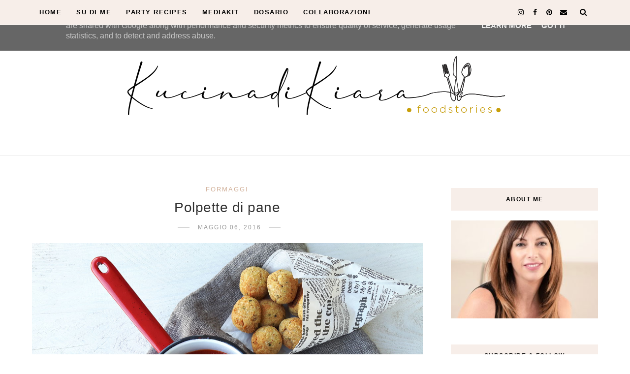

--- FILE ---
content_type: text/html; charset=utf-8
request_url: https://www.google.com/recaptcha/api2/aframe
body_size: 266
content:
<!DOCTYPE HTML><html><head><meta http-equiv="content-type" content="text/html; charset=UTF-8"></head><body><script nonce="522Wvs7YAhsGOS30fB4Nrg">/** Anti-fraud and anti-abuse applications only. See google.com/recaptcha */ try{var clients={'sodar':'https://pagead2.googlesyndication.com/pagead/sodar?'};window.addEventListener("message",function(a){try{if(a.source===window.parent){var b=JSON.parse(a.data);var c=clients[b['id']];if(c){var d=document.createElement('img');d.src=c+b['params']+'&rc='+(localStorage.getItem("rc::a")?sessionStorage.getItem("rc::b"):"");window.document.body.appendChild(d);sessionStorage.setItem("rc::e",parseInt(sessionStorage.getItem("rc::e")||0)+1);localStorage.setItem("rc::h",'1769759525107');}}}catch(b){}});window.parent.postMessage("_grecaptcha_ready", "*");}catch(b){}</script></body></html>

--- FILE ---
content_type: text/javascript; charset=UTF-8
request_url: https://www.kucinadikiara.it/feeds/posts/default/-/Pomodoro?alt=json-in-script&callback=related_results_labels_thumbs&max-results=8
body_size: 15026
content:
// API callback
related_results_labels_thumbs({"version":"1.0","encoding":"UTF-8","feed":{"xmlns":"http://www.w3.org/2005/Atom","xmlns$openSearch":"http://a9.com/-/spec/opensearchrss/1.0/","xmlns$blogger":"http://schemas.google.com/blogger/2008","xmlns$georss":"http://www.georss.org/georss","xmlns$gd":"http://schemas.google.com/g/2005","xmlns$thr":"http://purl.org/syndication/thread/1.0","id":{"$t":"tag:blogger.com,1999:blog-8292041529244225525"},"updated":{"$t":"2026-01-27T01:49:10.968+01:00"},"category":[{"term":"Dolci"},{"term":"Primi piatti"},{"term":"Torte"},{"term":"Antipasti"},{"term":"blog"},{"term":"Vegetariano e Vegano"},{"term":"Sfizi"},{"term":"Secondi piatti"},{"term":"Cioccolato"},{"term":"Lievitati"},{"term":"Cucina Regionale"},{"term":"Cucina internazionale"},{"term":"Merenda"},{"term":"Colazione"},{"term":"Cucina Lombarda"},{"term":"Biscotti"},{"term":"Zucchine"},{"term":"Crostate"},{"term":"Risotti"},{"term":"Formaggi"},{"term":"Pomodoro"},{"term":"Mandorle"},{"term":"Finger Food"},{"term":"Pesce"},{"term":"Ricotta"},{"term":"Torte salate"},{"term":"Pane"},{"term":"Dessert"},{"term":"Uova"},{"term":"Zucca"},{"term":"Patate"},{"term":"Piatti unici"},{"term":"Nocciole"},{"term":"Mele"},{"term":"Melanzane"},{"term":"Pistacchio"},{"term":"Tonno"},{"term":"Pizze e Focacce"},{"term":"Limone"},{"term":"Preparazioni base"},{"term":"Latte"},{"term":"Contorni"},{"term":"Arancia"},{"term":"Cacao"},{"term":"Nutella"},{"term":"Pere"},{"term":"Pasta fresca"},{"term":"Peperoni"},{"term":"Fragole"},{"term":"Pollo"},{"term":"Radicchio"},{"term":"Salsiccia"},{"term":"yogurt"},{"term":"Asparagi"},{"term":"Funghi"},{"term":"Pancetta"},{"term":"Ricette per bambini"},{"term":"cipolle"},{"term":"Albumi"},{"term":"Pasta fredda"},{"term":"olive"},{"term":"Carote"},{"term":"speck"},{"term":"Conserve"},{"term":"luglio"},{"term":"Caffè"},{"term":"Ceci"},{"term":"Pesche"},{"term":"giugno"},{"term":"maggio"},{"term":"novembre"},{"term":"settembre"},{"term":"Agosto"},{"term":"Amaretti"},{"term":"Mirtilli"},{"term":"Spinaci"},{"term":"Zuppe e Vellutate"},{"term":"dicembre"},{"term":"ottobre"},{"term":"Cocco"},{"term":"Rucola"},{"term":"Varie"},{"term":"Zenzero"},{"term":"low-carb"},{"term":"Albicocche"},{"term":"Carciofi"},{"term":"Gnocchi"},{"term":"Lamponi"},{"term":"Salmone"},{"term":"gennaio"},{"term":"Cavolo cappuccio rosso"},{"term":"Fagioli"},{"term":"Mascarpone"},{"term":"Zafferano"},{"term":"Gamberi"},{"term":"Marzo"},{"term":"Riso freddo"},{"term":"aprile"},{"term":"Broccoli"},{"term":"Fichi"},{"term":"Insalate"},{"term":"Noci"},{"term":"Prosciutto"},{"term":"Avocado"},{"term":"Fave"},{"term":"Fiori"},{"term":"Gelato"},{"term":"Porro"},{"term":"mango"},{"term":"Concorsi"},{"term":"Vongole"},{"term":"Alici"},{"term":"Banane"},{"term":"Bietole"},{"term":"Lenticchie"},{"term":"drink"},{"term":"febbraio"},{"term":"prugne"},{"term":"verza"},{"term":"Cetrioli"},{"term":"Fagiolini"},{"term":"Finocchi"},{"term":"Melone"},{"term":"Street Food"},{"term":"ciliegie"},{"term":"porri"},{"term":"salse"},{"term":"Cavolfiore"},{"term":"Cozze"},{"term":"Farro"},{"term":"Paprica"},{"term":"curry"},{"term":"melagrana"},{"term":"Datteri"},{"term":"Frutti di bosco"},{"term":"Indivia"},{"term":"Piselli"},{"term":"Polenta"},{"term":"Semi di papavero"},{"term":"bottarga"},{"term":"curcuma"},{"term":"Avena"},{"term":"Cavolo nero"},{"term":"Crudismo"},{"term":"Matcha"},{"term":"More"},{"term":"Semi di zucca"},{"term":"Sgombro"},{"term":"Tacchino"},{"term":"birra"},{"term":"clementine"},{"term":"Barbabietole"},{"term":"Cardamomo"},{"term":"Castagne"},{"term":"Cime di rapa"},{"term":"Orzo"},{"term":"Pasta di salame"},{"term":"Pompelmo"},{"term":"Sambuco"},{"term":"Sedano"},{"term":"Sesamo"},{"term":"Topinambur"},{"term":"ananas"},{"term":"light"},{"term":"Anguria"},{"term":"Aringhe"},{"term":"Baccalà"},{"term":"CacoMela"},{"term":"Cavoletti Bruxelles"},{"term":"Cocotte"},{"term":"Crauti"},{"term":"Daycon"},{"term":"Eventi"},{"term":"Frangipane"},{"term":"Friggitelli"},{"term":"Granchio"},{"term":"Lavanda"},{"term":"Maracuja"},{"term":"Menta"},{"term":"Ortiche"},{"term":"Quinto quarto"},{"term":"Rabarbaro"},{"term":"Ravanelli"},{"term":"Ribes"},{"term":"Riso"},{"term":"Riso soffiato"},{"term":"Sedano rapa"},{"term":"Semi di chia"},{"term":"Semi vari"},{"term":"Taccole"},{"term":"Tartufo"},{"term":"Tea"},{"term":"Uva"},{"term":"ad"},{"term":"ginepro"}],"title":{"type":"text","$t":"Kucina di Kiara"},"subtitle":{"type":"html","$t":"Blog di cucina con ricette semplici, gustose, tradizionali e internazionali. Foto e ricette a cura di Chiara Rozza"},"link":[{"rel":"http://schemas.google.com/g/2005#feed","type":"application/atom+xml","href":"https:\/\/www.kucinadikiara.it\/feeds\/posts\/default"},{"rel":"self","type":"application/atom+xml","href":"https:\/\/www.blogger.com\/feeds\/8292041529244225525\/posts\/default\/-\/Pomodoro?alt=json-in-script\u0026max-results=8"},{"rel":"alternate","type":"text/html","href":"https:\/\/www.kucinadikiara.it\/search\/label\/Pomodoro"},{"rel":"hub","href":"http://pubsubhubbub.appspot.com/"},{"rel":"next","type":"application/atom+xml","href":"https:\/\/www.blogger.com\/feeds\/8292041529244225525\/posts\/default\/-\/Pomodoro\/-\/Pomodoro?alt=json-in-script\u0026start-index=9\u0026max-results=8"}],"author":[{"name":{"$t":"Kucina di Kiara"},"uri":{"$t":"http:\/\/www.blogger.com\/profile\/11330545652019981428"},"email":{"$t":"noreply@blogger.com"},"gd$image":{"rel":"http://schemas.google.com/g/2005#thumbnail","width":"32","height":"32","src":"\/\/blogger.googleusercontent.com\/img\/b\/R29vZ2xl\/AVvXsEjQnrzoxkbHD-gVpfip8e413FOFeLYF16r-omFhcGSB1_Z5k-Woau0CBm32eVmBHMFH-U_VSRh0BEnU5e1OvjT2Ka37pv35q16pkNLJIt3kb-f2pxMDvCx48gNksSfYPA\/s220\/117341113_10221193348536685_5829424819887726401_n.jpg"}}],"generator":{"version":"7.00","uri":"http://www.blogger.com","$t":"Blogger"},"openSearch$totalResults":{"$t":"65"},"openSearch$startIndex":{"$t":"1"},"openSearch$itemsPerPage":{"$t":"8"},"entry":[{"id":{"$t":"tag:blogger.com,1999:blog-8292041529244225525.post-3539914164283290558"},"published":{"$t":"2024-07-29T15:10:00.012+02:00"},"updated":{"$t":"2024-07-29T15:10:00.119+02:00"},"category":[{"scheme":"http://www.blogger.com/atom/ns#","term":"blog"},{"scheme":"http://www.blogger.com/atom/ns#","term":"Ceci"},{"scheme":"http://www.blogger.com/atom/ns#","term":"Insalate"},{"scheme":"http://www.blogger.com/atom/ns#","term":"luglio"},{"scheme":"http://www.blogger.com/atom/ns#","term":"Melanzane"},{"scheme":"http://www.blogger.com/atom/ns#","term":"Pesce"},{"scheme":"http://www.blogger.com/atom/ns#","term":"Pomodoro"},{"scheme":"http://www.blogger.com/atom/ns#","term":"Secondi piatti"}],"title":{"type":"text","$t":"Insalata Santorini"},"content":{"type":"html","$t":"\u003Cp\u003E\u003C\/p\u003E\u003Cdiv class=\"separator\" style=\"clear: both; text-align: center;\"\u003E\u003Ca href=\"https:\/\/blogger.googleusercontent.com\/img\/b\/R29vZ2xl\/AVvXsEgYZXhMTuhzu1q84CZKPAkR2gtuGPsIZ45GSiHpxUUkPw5Evk30mjuQGhtdqC0bIOFx09yfMpPzF8E07zT3rNQ77V5x_2stPVqJB5xNrc910ZrCTYLd4IiaeIYSLv85NxRppDi_2T4nHbA8bQjp_4gTEEngJUf4KvPpRvoOjPrgs8STO-shyPNzrpt46_M\/s850\/insalata-calamari-ceci-melanzane-feta.jpg\" imageanchor=\"1\" style=\"margin-left: 1em; margin-right: 1em;\"\u003E\u003Cimg alt=\"calamari feta melanzane\" border=\"0\" data-original-height=\"567\" data-original-width=\"850\" src=\"https:\/\/blogger.googleusercontent.com\/img\/b\/R29vZ2xl\/AVvXsEgYZXhMTuhzu1q84CZKPAkR2gtuGPsIZ45GSiHpxUUkPw5Evk30mjuQGhtdqC0bIOFx09yfMpPzF8E07zT3rNQ77V5x_2stPVqJB5xNrc910ZrCTYLd4IiaeIYSLv85NxRppDi_2T4nHbA8bQjp_4gTEEngJUf4KvPpRvoOjPrgs8STO-shyPNzrpt46_M\/s16000\/insalata-calamari-ceci-melanzane-feta.jpg\" title=\"calamari feta melanzane\" \/\u003E\u003C\/a\u003E\u003C\/div\u003E\u0026nbsp;\u003Cp\u003E\u003C\/p\u003E\u003Cp\u003EQuesto piatto l'ho mangiato al ristorante \u003Ca href=\"https:\/\/www.instagram.com\/laciurmafortedeimarmi\/\" rel=\"nofollow\" target=\"_blank\"\u003ELa Ciurma a Forte dei Marmi\u003C\/a\u003E. Ho tentato di riproporlo a casa e benchè il risultato sia stato differente da quello proposto in Versilia, devo dire che è piaciuto molto, tanto da riprodurlo più e più volte nell'arco di questi mesi estivi.\u003C\/p\u003E\u003Cp\u003EVi riporto la ricetta, così come ho provato a realizzata.\u003C\/p\u003E\u003Cp\u003E\u003Cb\u003EIngredienti per 4 persone:\u003C\/b\u003E\u003C\/p\u003E\u003Cp\u003E4 calamari freschi (io me li sono fatti pulire dal pescivendolo)\u003C\/p\u003E\u003Cp\u003E250 g di ceci precotti\u003C\/p\u003E\u003Cp\u003E250 g di feta\u003C\/p\u003E\u003Cp\u003E1 grossa melanzana\u003C\/p\u003E\u003Cp\u003E200 g di pomodorini\u003C\/p\u003E\u003Cp\u003Eorigano e timo\u0026nbsp;\u003C\/p\u003E\u003Cp\u003E1 spicchio d'aglio\u003C\/p\u003E\u003Cp\u003Ezeste di limone \u003Cbr \/\u003E\u003C\/p\u003E\u003Cp\u003Eolio extra vergine di oliva qb\u003C\/p\u003E\u003Cp\u003E\u003Cb\u003EProcedimento:\u003C\/b\u003E\u003Cbr \/\u003E\u003C\/p\u003E\u003Cp\u003EMondate la melanzana, tagliatela a cubetti e cuocetela al vapore, nel microonde, per 6 minuti alla massima potenza.\u003C\/p\u003E\u003Cp\u003EIn un'ampia padella, fate soffriggere l'aglio in un poco d'olio quindi aggiungete le melanzane cotte e i pomodorini lavati e tagliati in spicchi. Prelevate l'aglio e buttatelo. Cuocete per circa 5 minuti e alla fine aggiungete una spolverata di erbe aromatiche.\u003Cbr \/\u003E\u003C\/p\u003E\u003Cp\u003ETagliate i calamari a strisce e cuoceteli alla brace insieme ai loro tentacoli (basteranno pochi minuti).\u003C\/p\u003E\u003Cp\u003EIn un'insalatiera aggiungete le verdure, i calamari, la feta sbriciolata e i ceci scolati. Aggiustate di sale e pepe (non esagerate con il sale, mi raccomando) e completate con zeste di limone grattugiata.\u003C\/p\u003E\u003Cdiv class=\"separator\" style=\"clear: both; text-align: center;\"\u003E\u003Ca href=\"https:\/\/blogger.googleusercontent.com\/img\/b\/R29vZ2xl\/AVvXsEhduPFrGoaE7wQqcZ_-IfNuB5MQFRgzE23Q5UjmKvvSv-7CIEyBoNl3lU97_iOVfq5akc5fg_Ad3ZtFy8XJvSpRrKU8_VhZsiuwQeW9-ZlmdXG7D4wsZ9y_YJhnTE5sWLXtncmrTSJon6etCpexf1kXRKnudnIrU7vQwY0DngTfo2vBkuGLQrYQbktukaU\/s850\/insalata-santorini.jpg\" style=\"margin-left: 1em; margin-right: 1em;\"\u003E\u003Cimg alt=\"insalata calamari melanzane ceci pomodori\" border=\"0\" data-original-height=\"850\" data-original-width=\"567\" src=\"https:\/\/blogger.googleusercontent.com\/img\/b\/R29vZ2xl\/AVvXsEhduPFrGoaE7wQqcZ_-IfNuB5MQFRgzE23Q5UjmKvvSv-7CIEyBoNl3lU97_iOVfq5akc5fg_Ad3ZtFy8XJvSpRrKU8_VhZsiuwQeW9-ZlmdXG7D4wsZ9y_YJhnTE5sWLXtncmrTSJon6etCpexf1kXRKnudnIrU7vQwY0DngTfo2vBkuGLQrYQbktukaU\/s16000\/insalata-santorini.jpg\" title=\"insalata calamari melanzane ceci pomodori\" \/\u003E\u003C\/a\u003E\u003C\/div\u003E\u003Cp\u003E\u003C\/p\u003E"},"link":[{"rel":"replies","type":"application/atom+xml","href":"https:\/\/www.kucinadikiara.it\/feeds\/3539914164283290558\/comments\/default","title":"Commenti sul post"},{"rel":"replies","type":"text/html","href":"https:\/\/www.kucinadikiara.it\/2024\/07\/insalata-santorini.html#comment-form","title":"0 Commenti"},{"rel":"edit","type":"application/atom+xml","href":"https:\/\/www.blogger.com\/feeds\/8292041529244225525\/posts\/default\/3539914164283290558"},{"rel":"self","type":"application/atom+xml","href":"https:\/\/www.blogger.com\/feeds\/8292041529244225525\/posts\/default\/3539914164283290558"},{"rel":"alternate","type":"text/html","href":"https:\/\/www.kucinadikiara.it\/2024\/07\/insalata-santorini.html","title":"Insalata Santorini"}],"author":[{"name":{"$t":"Kucina di Kiara"},"uri":{"$t":"http:\/\/www.blogger.com\/profile\/11330545652019981428"},"email":{"$t":"noreply@blogger.com"},"gd$image":{"rel":"http://schemas.google.com/g/2005#thumbnail","width":"32","height":"32","src":"\/\/blogger.googleusercontent.com\/img\/b\/R29vZ2xl\/AVvXsEjQnrzoxkbHD-gVpfip8e413FOFeLYF16r-omFhcGSB1_Z5k-Woau0CBm32eVmBHMFH-U_VSRh0BEnU5e1OvjT2Ka37pv35q16pkNLJIt3kb-f2pxMDvCx48gNksSfYPA\/s220\/117341113_10221193348536685_5829424819887726401_n.jpg"}}],"media$thumbnail":{"xmlns$media":"http://search.yahoo.com/mrss/","url":"https:\/\/blogger.googleusercontent.com\/img\/b\/R29vZ2xl\/AVvXsEgYZXhMTuhzu1q84CZKPAkR2gtuGPsIZ45GSiHpxUUkPw5Evk30mjuQGhtdqC0bIOFx09yfMpPzF8E07zT3rNQ77V5x_2stPVqJB5xNrc910ZrCTYLd4IiaeIYSLv85NxRppDi_2T4nHbA8bQjp_4gTEEngJUf4KvPpRvoOjPrgs8STO-shyPNzrpt46_M\/s72-c\/insalata-calamari-ceci-melanzane-feta.jpg","height":"72","width":"72"},"thr$total":{"$t":"0"}},{"id":{"$t":"tag:blogger.com,1999:blog-8292041529244225525.post-7381475111589015501"},"published":{"$t":"2021-08-10T10:00:00.003+02:00"},"updated":{"$t":"2021-08-10T10:00:00.520+02:00"},"category":[{"scheme":"http://www.blogger.com/atom/ns#","term":"Pomodoro"},{"scheme":"http://www.blogger.com/atom/ns#","term":"Primi piatti"}],"title":{"type":"text","$t":"Pasta ai pomodori dello Chef Luigi Coppola"},"content":{"type":"html","$t":"\u003Cdiv class=\"separator\" style=\"clear: both; text-align: center;\"\u003E\u003Ca href=\"https:\/\/blogger.googleusercontent.com\/img\/b\/R29vZ2xl\/AVvXsEjy4W6lhFpx6R1p6HSmalWVXbzW95BkTOiss0pAfNZCGXR0_hVsBG73RurSc8MVwWI186nj1QWfWHteZ_LuPo2Qsv-4-JcqGkoVibtLV02ob82unNq1rjkz-8lhq6779iVlGLToZuU3db4\/s2048\/pasta+ai+pomodori+con+tuile+1.jpg\" imageanchor=\"1\" style=\"margin-left: 1em; margin-right: 1em;\"\u003E\u003Cimg border=\"0\" data-original-height=\"2048\" data-original-width=\"1958\" src=\"https:\/\/blogger.googleusercontent.com\/img\/b\/R29vZ2xl\/AVvXsEjy4W6lhFpx6R1p6HSmalWVXbzW95BkTOiss0pAfNZCGXR0_hVsBG73RurSc8MVwWI186nj1QWfWHteZ_LuPo2Qsv-4-JcqGkoVibtLV02ob82unNq1rjkz-8lhq6779iVlGLToZuU3db4\/s16000\/pasta+ai+pomodori+con+tuile+1.jpg\" \/\u003E\u003C\/a\u003E\u003C\/div\u003E\u003Cbr \/\u003E\u003Cdiv\u003EOggi vi propongo una ricetta semplice, ma gourmet! La ricerca di ingredienti di qualità, come sempre fa la differenza! Ve ne accorgerete se deciderete di replicare questo piatto.\u003C\/div\u003E\u003Cdiv\u003EL'ideatore è lo \u003Ca href=\"https:\/\/reportergourmet.com\/scheda_ricetta\/ricetta-pasta-ai-pomodori-chef-luigi-coppola\" rel=\"nofollow\" target=\"_blank\"\u003EChef Luigi Coppola\u003C\/a\u003E.\u003C\/div\u003E\u003Cdiv\u003EVediamo insieme come prepararla...\u003C\/div\u003E\u003Cdiv\u003E\u003Cbr \/\u003E\u003C\/div\u003E\u003Cdiv class=\"separator\" style=\"clear: both; text-align: center;\"\u003E\u003Ca href=\"https:\/\/blogger.googleusercontent.com\/img\/b\/R29vZ2xl\/AVvXsEgzEhh9xI1z-Alk0GucyA6zfKVLFvWS8X53NtFQDU26Fp7nupas3GYfcgKZA0CCFjJEGEO83u-x3A49cq-Ss6yxnz8DMa4hK1n_VpFY1SJnquhqhT5TjcA_ZsU68Xp1cqS2Q19ykoYptt8\/s2048\/pasta+ai+pomodori+con+tuile+2.jpg\" imageanchor=\"1\" style=\"margin-left: 1em; margin-right: 1em;\"\u003E\u003Cimg border=\"0\" data-original-height=\"1365\" data-original-width=\"2048\" src=\"https:\/\/blogger.googleusercontent.com\/img\/b\/R29vZ2xl\/AVvXsEgzEhh9xI1z-Alk0GucyA6zfKVLFvWS8X53NtFQDU26Fp7nupas3GYfcgKZA0CCFjJEGEO83u-x3A49cq-Ss6yxnz8DMa4hK1n_VpFY1SJnquhqhT5TjcA_ZsU68Xp1cqS2Q19ykoYptt8\/s16000\/pasta+ai+pomodori+con+tuile+2.jpg\" \/\u003E\u003C\/a\u003E\u003C\/div\u003E\u003Cdiv\u003E\u003Cbr \/\u003E\u003Cb\u003EIngredienti per 4 persone:\u003C\/b\u003E\u003Cbr \/\u003E\u003Cbr \/\u003E300 g di pasta tipo pennette \u003Ca href=\"https:\/\/www.pastarmando.it\/\" rel=\"nofollow\" target=\"_blank\"\u003EPasta Armando\u003C\/a\u003E\u003Cbr \/\u003E400 g di pomodori San Marzano\u003Cbr \/\u003E200 g di pomodori datterini biologici \u003Ca href=\"http:\/\/www.bioexpress.it\/\" rel=\"nofollow\" target=\"_blank\"\u003EBioexpress\u003C\/a\u003E\u003Cbr \/\u003E100 g di pomodori del Piennolo\u003Cbr \/\u003E20 g di scalogno Bioexpress tritato a coltello\u003Cbr \/\u003E10 g di aglio orsino Bioexpress\u003Cbr \/\u003E50 g di olio extra vergine d’oliva\u003Cbr \/\u003Ebasilico q.b.\u003Cbr \/\u003E\u003Cbr \/\u003ELavate, incidete e sbollentate i pomodori poi privateli della buccia, che andrà essicata in forno a 60°C per circa 3\/4 ore. Una volta essicate per bene, potrà essere ridotta in polvere. Questo lavoro potete farlo anche utilizzando il microonde. Dovete avere la pazienza e l'accortezza di cuocere per 5 minuti alla volta a circa 750 watt, fino a che le bucce risulteranno belle secche e croccanti.\u003Cbr \/\u003ETagliate la polpa dei pomodori e cuocetela nel fondo di olio, aglio e scalogno. Fate cuocere per 10\/12 minuti. Lo Chef non lo dice, ma io ho aggiustato di sale il piatto (non me ne voglia Chef).\u003Cbr \/\u003ENel frattempo cuocete la pasta in acqua bollente salat e versatela nella pentola dei pomodori. Fatela saltare per insaporire bene gli ingredienti quindi servite spolverando con polvere di pomodoro e foglie di basilico.\u0026nbsp;\u003C\/div\u003E\u003Cdiv\u003E\u003Cbr \/\u003E\u003C\/div\u003E\u003Cdiv\u003EUna mia personale aggiunta è stata quella di inserire una foglia di tuile anzichè la fetta di pane consigliata dallo Chef.\u003C\/div\u003E\u003Cdiv\u003E\u003Cbr \/\u003E\u003C\/div\u003E\u003Cdiv\u003E\u003Cb\u003EIngredienti per circa 8\/10 Tuiles:\u003C\/b\u003E\u003Cdiv\u003E\u003Cbr \/\u003E25 g farina 00\u003Cbr \/\u003E25 g acqua\u003Cbr \/\u003E10 g olio extra vergine di oliva\u003Cbr \/\u003E1,5 g sale\u003Cbr \/\u003E\u003Cbr \/\u003EMescolate tutti gli ingredienti per circa 2 minuti.\u003Cbr \/\u003ETrasferite un cucchiaino per volta sopra lo stampo e livellate bene aiutandovi con una spatolina.\u003Cbr \/\u003ECuocete per 5\/6 minuti a 150°C o comunque fino a doratura, sfornate, lasciate raffreddare poi sformate con estrema delicatezza!\u003Cbr \/\u003E\u003C\/div\u003E\u003C\/div\u003E\u003Cdiv\u003E\u003Cbr \/\u003E\u003C\/div\u003E\u003Cdiv class=\"separator\" style=\"clear: both; text-align: center;\"\u003E\u003Ca href=\"https:\/\/blogger.googleusercontent.com\/img\/b\/R29vZ2xl\/AVvXsEjWsHf3GYHGGswBqSVCZfmJjnssnRSeGEtCfaUATLDSgQ2GBdwWv-_ne2DD7bguqpbpC-tuNYUbVowUi9gmtDoae5ZHITjbZZjuhgBXKrLsdHNeYrFQZAQiQTnP42VYwF8Db6iK-62F_ho\/s1417\/pasta+ai+pomodori+con+tuile.jpg\" imageanchor=\"1\" style=\"margin-left: 1em; margin-right: 1em;\"\u003E\u003Cimg border=\"0\" data-original-height=\"1417\" data-original-width=\"945\" src=\"https:\/\/blogger.googleusercontent.com\/img\/b\/R29vZ2xl\/AVvXsEjWsHf3GYHGGswBqSVCZfmJjnssnRSeGEtCfaUATLDSgQ2GBdwWv-_ne2DD7bguqpbpC-tuNYUbVowUi9gmtDoae5ZHITjbZZjuhgBXKrLsdHNeYrFQZAQiQTnP42VYwF8Db6iK-62F_ho\/s16000\/pasta+ai+pomodori+con+tuile.jpg\" \/\u003E\u003C\/a\u003E\u003C\/div\u003E"},"link":[{"rel":"replies","type":"application/atom+xml","href":"https:\/\/www.kucinadikiara.it\/feeds\/7381475111589015501\/comments\/default","title":"Commenti sul post"},{"rel":"replies","type":"text/html","href":"https:\/\/www.kucinadikiara.it\/2021\/08\/pasta-ai-pomodori-dello-chef-luigi.html#comment-form","title":"0 Commenti"},{"rel":"edit","type":"application/atom+xml","href":"https:\/\/www.blogger.com\/feeds\/8292041529244225525\/posts\/default\/7381475111589015501"},{"rel":"self","type":"application/atom+xml","href":"https:\/\/www.blogger.com\/feeds\/8292041529244225525\/posts\/default\/7381475111589015501"},{"rel":"alternate","type":"text/html","href":"https:\/\/www.kucinadikiara.it\/2021\/08\/pasta-ai-pomodori-dello-chef-luigi.html","title":"Pasta ai pomodori dello Chef Luigi Coppola"}],"author":[{"name":{"$t":"Kucina di Kiara"},"uri":{"$t":"http:\/\/www.blogger.com\/profile\/11330545652019981428"},"email":{"$t":"noreply@blogger.com"},"gd$image":{"rel":"http://schemas.google.com/g/2005#thumbnail","width":"32","height":"32","src":"\/\/blogger.googleusercontent.com\/img\/b\/R29vZ2xl\/AVvXsEjQnrzoxkbHD-gVpfip8e413FOFeLYF16r-omFhcGSB1_Z5k-Woau0CBm32eVmBHMFH-U_VSRh0BEnU5e1OvjT2Ka37pv35q16pkNLJIt3kb-f2pxMDvCx48gNksSfYPA\/s220\/117341113_10221193348536685_5829424819887726401_n.jpg"}}],"media$thumbnail":{"xmlns$media":"http://search.yahoo.com/mrss/","url":"https:\/\/blogger.googleusercontent.com\/img\/b\/R29vZ2xl\/AVvXsEjy4W6lhFpx6R1p6HSmalWVXbzW95BkTOiss0pAfNZCGXR0_hVsBG73RurSc8MVwWI186nj1QWfWHteZ_LuPo2Qsv-4-JcqGkoVibtLV02ob82unNq1rjkz-8lhq6779iVlGLToZuU3db4\/s72-c\/pasta+ai+pomodori+con+tuile+1.jpg","height":"72","width":"72"},"thr$total":{"$t":"0"}},{"id":{"$t":"tag:blogger.com,1999:blog-8292041529244225525.post-7355750367482235529"},"published":{"$t":"2021-06-17T10:00:00.017+02:00"},"updated":{"$t":"2021-06-17T10:00:00.261+02:00"},"category":[{"scheme":"http://www.blogger.com/atom/ns#","term":"Pomodoro"},{"scheme":"http://www.blogger.com/atom/ns#","term":"Primi piatti"}],"title":{"type":"text","$t":"Chitarra alla pizzaiola"},"content":{"type":"html","$t":"\u003Cdiv class=\"separator\" style=\"clear: both; text-align: center;\"\u003E\u003Ca href=\"https:\/\/blogger.googleusercontent.com\/img\/b\/R29vZ2xl\/AVvXsEgwzNMAow6SbvKFSE7gQXvI58aMAgtfOLw6vSv4maVZELBu9Pft7Fdeeg-IVywtxr7SSm3gB4rXws66FDpsyRSTfpcmGN_S1VhyphenhyphenTlXF5OpzJfVKGSmfzUqPfZexhufULPYjdbJkaI2Ix3I\/\/\" style=\"margin-left: 1em; margin-right: 1em;\"\u003E\u003Cimg data-original-height=\"945\" data-original-width=\"1417\" src=\"https:\/\/blogger.googleusercontent.com\/img\/b\/R29vZ2xl\/AVvXsEgwzNMAow6SbvKFSE7gQXvI58aMAgtfOLw6vSv4maVZELBu9Pft7Fdeeg-IVywtxr7SSm3gB4rXws66FDpsyRSTfpcmGN_S1VhyphenhyphenTlXF5OpzJfVKGSmfzUqPfZexhufULPYjdbJkaI2Ix3I\/s16000\/spaghetti+alla+pizzaiola+1.jpg\" \/\u003E\u003C\/a\u003E\u003C\/div\u003E\u003Cp\u003E\u003Cbr \/\u003EQuando ero piccola, capitava che mia madre comprasse bistecche non proprio tenere. Capita anche oggi. Ti fidi del macellaio, ma può succedere che il pezzo di carne aquistato, non sia così scioglievole in bocca come in realtà doveva essere. Ecco allora subentrare l'arte dell'arrangiarsi. Mia mamma trasfromava solette di scarpe in gustose pietanze. Le chiamava pistecche alla pizzaiola. Le preparate anche voi? Con lo stesso procedimento, oggi voglio proporvi invece questa pasta alla pizzaiola. Io ho usato la chitarra, ma uno spaghetto comune ci sta più che bene.\u003C\/p\u003E\u003Cp\u003E\u003C\/p\u003E\u003Cp\u003E\u003C\/p\u003E\u003Cdiv class=\"separator\" style=\"clear: both; text-align: center;\"\u003E\u003Ca href=\"https:\/\/blogger.googleusercontent.com\/img\/b\/R29vZ2xl\/AVvXsEgYDsAQ7bOFHZGaC4bXfCDWqtIQ2ekzhqVL1gYWoeZi5-8rRLS3k0QO92pezD1ISmsanRUeeDtsbpFPsYVn2tEBQCkTBtOLWFKbfjO3iJTYTGhPEJVIT37qvDk0C00N27mM121-OjXoFMI\/\/\" style=\"margin-left: 1em; margin-right: 1em;\"\u003E\u003Cimg data-original-height=\"945\" data-original-width=\"1417\" src=\"https:\/\/blogger.googleusercontent.com\/img\/b\/R29vZ2xl\/AVvXsEgYDsAQ7bOFHZGaC4bXfCDWqtIQ2ekzhqVL1gYWoeZi5-8rRLS3k0QO92pezD1ISmsanRUeeDtsbpFPsYVn2tEBQCkTBtOLWFKbfjO3iJTYTGhPEJVIT37qvDk0C00N27mM121-OjXoFMI\/s16000\/spaghetti+alla+pizzaiola+2.jpg\" \/\u003E\u003C\/a\u003E\u003C\/div\u003E\u003Cbr \/\u003E \u003Cb\u003EIngredienti per 4 persone: \u003C\/b\u003E\u003Cbr \/\u003E\u003Cbr \/\u003E400 g di spaghetti alla chitarra \u003Ca href=\"https:\/\/www.pastarmando.it\/\" rel=\"nofollow\" target=\"_blank\"\u003EPasta Armando\u003C\/a\u003E\u003Cbr \/\u003E8 filetti di alici sott'olio \u003Cbr \/\u003E1 spicchio d'aglio \u003Ca href=\"http:\/\/bioexpress.it\/\" rel=\"nofollow\" target=\"_blank\"\u003EBioexpress\u003C\/a\u003E\u003Cbr \/\u003E1 cipolla piccola dorata Bioexpress\u003Cbr \/\u003E400 g di polpa di pomodoro \u003Cbr \/\u003E80 g di olive leccino denocciolate \u003Ca href=\"https:\/\/www.citres.com\/\" rel=\"nofollow\" target=\"_blank\"\u003ECitres\u003C\/a\u003E\u003Cbr \/\u003E2 cucchiai di capperi Citres \u003Cbr \/\u003E2 rametti di origano \u003Cbr \/\u003Eolio d'oliva extravergine \u003Cbr \/\u003Epeperoncino piccante \u003Cbr \/\u003Esale \u003Cbr \/\u003E\u003Cbr \/\u003ETritate finemente la cipolla, sbucciate e spremete l'aglio. Soffriggete entrambi in una casseruola dai bordi alti con 4 cucchiai d'olio e cuocete finché la cipolla diventerà trasparente. \u003Cbr \/\u003EUnite le alici spezzettate e stemperatele nel soffritto fino a quando si saranno sciolte. Aggiungete la polpa di pomodoro e un mestolo d'acqua calda. Cuocete con coperchio per circa 15 minuti. Aggiungete quindi le olive e capperi, fate restringere il sugo a pentola scoperta, profumatelo con l'origano sbriciolato al momento e un pizzico di peperoncino. Mescolate e regolate di sale. Lessate gli spaghetti alla chitarra in acqua bollente salata, scolateli al dente e conditeli con il sugo e un filo d'olio crudo.\u003Cp\u003E\u003C\/p\u003E\u003Cp\u003E\u003C\/p\u003E\u003Cdiv class=\"separator\" style=\"clear: both; text-align: center;\"\u003E\u003Ca href=\"https:\/\/blogger.googleusercontent.com\/img\/b\/R29vZ2xl\/AVvXsEhh3z6zD5ED7pDR-GZCv_u-xzvv0Q6PaH98DTwTtATJwixF_wxqWfHjKoP9C5WtJuvhUzYtgnciTt06i-eUqXKc06a_32HhJtCXz1W4HcqXuKKmVSKzW78uNWDu2O1CZptJafcUFIYvNdg\/\/\" style=\"margin-left: 1em; margin-right: 1em;\"\u003E\u003Cimg data-original-height=\"945\" data-original-width=\"1417\" src=\"https:\/\/blogger.googleusercontent.com\/img\/b\/R29vZ2xl\/AVvXsEhh3z6zD5ED7pDR-GZCv_u-xzvv0Q6PaH98DTwTtATJwixF_wxqWfHjKoP9C5WtJuvhUzYtgnciTt06i-eUqXKc06a_32HhJtCXz1W4HcqXuKKmVSKzW78uNWDu2O1CZptJafcUFIYvNdg\/s16000\/spaghetti+alla+pizzaiola.jpg\" \/\u003E\u003C\/a\u003E\u003C\/div\u003E\u003Cp\u003E\u003C\/p\u003E"},"link":[{"rel":"replies","type":"application/atom+xml","href":"https:\/\/www.kucinadikiara.it\/feeds\/7355750367482235529\/comments\/default","title":"Commenti sul post"},{"rel":"replies","type":"text/html","href":"https:\/\/www.kucinadikiara.it\/2021\/06\/chitarra-alla-pizzaiola.html#comment-form","title":"0 Commenti"},{"rel":"edit","type":"application/atom+xml","href":"https:\/\/www.blogger.com\/feeds\/8292041529244225525\/posts\/default\/7355750367482235529"},{"rel":"self","type":"application/atom+xml","href":"https:\/\/www.blogger.com\/feeds\/8292041529244225525\/posts\/default\/7355750367482235529"},{"rel":"alternate","type":"text/html","href":"https:\/\/www.kucinadikiara.it\/2021\/06\/chitarra-alla-pizzaiola.html","title":"Chitarra alla pizzaiola"}],"author":[{"name":{"$t":"Kucina di Kiara"},"uri":{"$t":"http:\/\/www.blogger.com\/profile\/11330545652019981428"},"email":{"$t":"noreply@blogger.com"},"gd$image":{"rel":"http://schemas.google.com/g/2005#thumbnail","width":"32","height":"32","src":"\/\/blogger.googleusercontent.com\/img\/b\/R29vZ2xl\/AVvXsEjQnrzoxkbHD-gVpfip8e413FOFeLYF16r-omFhcGSB1_Z5k-Woau0CBm32eVmBHMFH-U_VSRh0BEnU5e1OvjT2Ka37pv35q16pkNLJIt3kb-f2pxMDvCx48gNksSfYPA\/s220\/117341113_10221193348536685_5829424819887726401_n.jpg"}}],"media$thumbnail":{"xmlns$media":"http://search.yahoo.com/mrss/","url":"https:\/\/blogger.googleusercontent.com\/img\/b\/R29vZ2xl\/AVvXsEgwzNMAow6SbvKFSE7gQXvI58aMAgtfOLw6vSv4maVZELBu9Pft7Fdeeg-IVywtxr7SSm3gB4rXws66FDpsyRSTfpcmGN_S1VhyphenhyphenTlXF5OpzJfVKGSmfzUqPfZexhufULPYjdbJkaI2Ix3I\/s72-c\/spaghetti+alla+pizzaiola+1.jpg","height":"72","width":"72"},"thr$total":{"$t":"0"}},{"id":{"$t":"tag:blogger.com,1999:blog-8292041529244225525.post-2484357511676816353"},"published":{"$t":"2020-09-02T10:00:00.000+02:00"},"updated":{"$t":"2020-09-02T10:00:01.164+02:00"},"category":[{"scheme":"http://www.blogger.com/atom/ns#","term":"Pomodoro"},{"scheme":"http://www.blogger.com/atom/ns#","term":"Primi piatti"},{"scheme":"http://www.blogger.com/atom/ns#","term":"Vegetariano e Vegano"}],"title":{"type":"text","$t":"Sugo alla Varese"},"content":{"type":"html","$t":"\u003Ca href=\"https:\/\/blogger.googleusercontent.com\/img\/b\/R29vZ2xl\/AVvXsEjqbxBI-FE4-8_mdKcTBcIYE1XzPRNlFdP5Zlk5SSQzKhRM4yT-Mmt3n1Ijpxl2r5Thid_sdjOTNFLya75MDeSAVIkxA3iah19WfvugMkgLqkU4m8h-MolNCKg0-mbKk8OG_K2qVevtiGY\/s1600\/sugo+alla+varese.jpg\" imageanchor=\"1\"\u003E\u003Cimg border=\"0\" src=\"https:\/\/blogger.googleusercontent.com\/img\/b\/R29vZ2xl\/AVvXsEjqbxBI-FE4-8_mdKcTBcIYE1XzPRNlFdP5Zlk5SSQzKhRM4yT-Mmt3n1Ijpxl2r5Thid_sdjOTNFLya75MDeSAVIkxA3iah19WfvugMkgLqkU4m8h-MolNCKg0-mbKk8OG_K2qVevtiGY\/s1600\/sugo+alla+varese.jpg\" \/\u003E\u003C\/a\u003E\u003Cbr \/\u003E\n\u003Cbr \/\u003E\nDopo la pausa estiva, \u003Ca href=\"https:\/\/www.facebook.com\/LItaliaNelPiatto\/\" rel=\"nofollow\" target=\"_blank\"\u003EL'Italia nel Piatto\u003C\/a\u003E torna con ricette regionali tutte nuove, questa volta aventi come protagonista \u003Cb\u003E\u003Cspan class=\"_4yxo\"\u003ESua Maestà il Pomodoro\u003C\/span\u003E\u003C\/b\u003E. Per la Lombardia, ho pensato di proporvi il Sugo alla Varese. La fonte per questa ricetta legata alla tradizione, l'ho trovata \u003Ca href=\"https:\/\/www.varese.ch\/it\/magazine\/italianita-per-buongustai-il-sugo-perfetto\" rel=\"nofollow\" target=\"_blank\"\u003Equi\u003C\/a\u003E.\u003Cbr \/\u003E\n\u003Cbr \/\u003E\n\u003Cb\u003EIngredienti (per circa 1 litro di sugo):\u003C\/b\u003E\u003Cbr \/\u003E\n\u003Cbr \/\u003E\n1 kg di pomodori freschi carnosi (per me \u003Ca href=\"http:\/\/bioexpress.it\/\" rel=\"nofollow\" target=\"_blank\"\u003EBioexpress\u003C\/a\u003E)\u003Cbr \/\u003E\n2 cucchiai di \u003Ca href=\"https:\/\/www.kucinadikiara.it\/2016\/09\/salsa-di-pomodoro-fatta-in-casa.html\" target=\"_blank\"\u003Epassata di pomodoro\u003C\/a\u003E\u003Cbr \/\u003E\n1 cipolla, tagliata finemente \u003Ca href=\"http:\/\/bioexpress.it\/\" rel=\"nofollow\" target=\"_blank\"\u003EBioexpress\u003C\/a\u003E\u003Cbr \/\u003E\n2 spicchi d’aglio, tagliati finemente\u003Cbr \/\u003E\n50 g di carote, sbucciate e tagliate e dadini \u003Ca href=\"http:\/\/bioexpress.it\/\" rel=\"nofollow\" target=\"_blank\"\u003EBioexpress\u003C\/a\u003E\u003Cbr \/\u003E\n4 cucchiai di olio d’oliva\u003Cbr \/\u003E\n500 ml di vino rosso\u003Cbr \/\u003E\n100 ml di brodo vegetale\u003Cbr \/\u003E\n1 foglia di alloro\u003Cbr \/\u003E\n1 cucchiaino di zucchero\u003Cbr \/\u003E\n½ cucchiaino di erbe essiccate (ad esempio origano, maggiorana e rosmarino)\u003Cbr \/\u003E\nsale e pepe\u003Cbr \/\u003E\n\u003Cbr \/\u003E\nLavare i pomodori, pulirlio e tagliarli a cubetti.\u003Cbr \/\u003E\nRiscaldare l’olio d’oliva in una grande pentola, aggiungere la cipolla, l’aglio e le carote e far appassire alcuni minuti a fuoco medio. Aggiungere quindi la passata di pomodoro, far cuocere brevemente e poi sfumare con il vino rosso. \u003Cbr \/\u003E\nUna volta evaporato, aggiungere il brodo, le erbe e i pomodori.\u003Cbr \/\u003E\nCondire il sugo con sale e pepe e far cuocere con il coperchio preferibilmente per due ore, a fuoco medio. Quindi controllare di tanto in tanto che il sugo non si addensi troppo (e, naturalmente, assaggiarlo!). \u003Cbr \/\u003E\n\u003Cbr \/\u003E\nServire con pasta tipo Rigatoni \u003Ca href=\"https:\/\/www.pastarmando.it\/\" rel=\"nofollow\" target=\"_blank\"\u003EPasta Armando\u003C\/a\u003E e una spolverata di Grana Padano grattugiato. \u003Cbr \/\u003E\n\u003Cbr \/\u003E\nUn consiglio: il sugo si può anche surgelare.\u003Cbr \/\u003E\n\u003Cbr \/\u003E\n\u003Ca href=\"https:\/\/blogger.googleusercontent.com\/img\/b\/R29vZ2xl\/AVvXsEj2OGRLqAtiGQzp7yj2EJS0B-zYt8Qf23JQfbaEt4ZnK84bFU7DXzGJZ9iBsgTlns_VXEA9gYdxyBeS80Nk7PadCVUw-P_QY6sadk0wVWtqf_hdcYw42q2MD0OpHdhgVO6ZjXALaZFTzec\/s1600\/sugo+alla+varese2.jpg\" imageanchor=\"1\"\u003E\u003Cimg border=\"0\" src=\"https:\/\/blogger.googleusercontent.com\/img\/b\/R29vZ2xl\/AVvXsEj2OGRLqAtiGQzp7yj2EJS0B-zYt8Qf23JQfbaEt4ZnK84bFU7DXzGJZ9iBsgTlns_VXEA9gYdxyBeS80Nk7PadCVUw-P_QY6sadk0wVWtqf_hdcYw42q2MD0OpHdhgVO6ZjXALaZFTzec\/s1600\/sugo+alla+varese2.jpg\" \/\u003E\u003C\/a\u003E\u003Cbr \/\u003E\n\u003Cbr \/\u003E\nE ora vediamo cos'hanno preparato le altre regioni d'Italia!\u003Cbr \/\u003E\n\u003Cbr \/\u003E\n\u003Cimg class=\"CSS_LIGHTBOX_SCALED_IMAGE_IMG\" src=\"https:\/\/blogger.googleusercontent.com\/img\/b\/R29vZ2xl\/AVvXsEg7mYaw4zNlutnLhuvD6FOhk8RvmdV2oih0zHX_BPYMSi6yyAj69HgDqNZZFaoCsY1FimreCUqCoaPKWxe9Ek7K2hMaDNh6svGFT81qcKKMG0MNJGd_QrkdLewWxoC0Ygjss3rSNKqSIfAv\/s1600\/10337708_476603292472868_5033180958546931232_n.jpg\" style=\"height: 395px; width: 408px;\" \/\u003E\u003Cbr \/\u003E\n\u003Cbr \/\u003E\n\u003Cdiv class=\"_2cuy _3dgx\" data-block=\"true\" data-editor=\"6jr16\" data-offset-key=\"1quae-0-0\"\u003E\n\u003Cdiv class=\"_1mf _1mj\" data-offset-key=\"1quae-0-0\"\u003E\n\u003Cspan data-offset-key=\"1quae-0-0\"\u003E\u003Cspan data-text=\"true\"\u003EValle d’Aosta: \u003Ca href=\"https:\/\/www.delizieeconfidenze.com\/2020\/09\/pomodori-ripieni-di-salada-de-toussen.html\" target=\"_blank\"\u003EPomodori ripieni di salada de toussen\u003C\/a\u003E\u003C\/span\u003E\u003C\/span\u003E\u003C\/div\u003E\n\u003C\/div\u003E\n\u003Cdiv class=\"_2cuy _3dgx\" data-block=\"true\" data-editor=\"6jr16\" data-offset-key=\"c3oqp-0-0\"\u003E\n\u003Cdiv class=\"_1mf _1mj\" data-offset-key=\"c3oqp-0-0\"\u003E\n\u003Cspan data-offset-key=\"c3oqp-0-0\"\u003E\u003Cspan data-text=\"true\"\u003EPiemonte: \u003C\/span\u003E\u003C\/span\u003E\u003Cspan data-offset-key=\"c3oqp-0-0\"\u003E\u003Cspan data-text=\"true\"\u003E\u003Ca href=\"https:\/\/www.lacascatadeisapori.it\/bagnet-ross-salsa-al-pomodoro-per-il-bollito-litalia-nel-piatto\/\" target=\"_blank\"\u003EBagnèt Ross: Salsa al Pomodoro per il Bollito\u003C\/a\u003E\u003C\/span\u003E\u003C\/span\u003E\u003C\/div\u003E\n\u003C\/div\u003E\n\u003Cdiv class=\"_2cuy _3dgx\" data-block=\"true\" data-editor=\"6jr16\" data-offset-key=\"9bsu5-0-0\"\u003E\n\u003Cdiv class=\"_1mf _1mj\" data-offset-key=\"9bsu5-0-0\"\u003E\n\u003Cspan data-offset-key=\"9bsu5-0-0\"\u003E\u003Cspan data-text=\"true\"\u003ELiguria: \u003Ca href=\"https:\/\/arbanelladibasilico.blogspot.com\/2020\/09\/tris-di-pomodori-per-litalia-nel-piatto.html\" target=\"_blank\"\u003ETris di pomodori\u003C\/a\u003E\u003C\/span\u003E\u003C\/span\u003E\u003C\/div\u003E\n\u003C\/div\u003E\n\u003Cdiv class=\"_2cuy _3dgx\" data-block=\"true\" data-editor=\"6jr16\" data-offset-key=\"7389c-0-0\"\u003E\n\u003Cdiv class=\"_1mf _1mj\" data-offset-key=\"7389c-0-0\"\u003E\n\u003Cspan data-offset-key=\"7389c-0-0\"\u003E\u003Cspan data-text=\"true\"\u003ELombardia: \u003Ca href=\"https:\/\/www.kucinadikiara.it\/2020\/09\/sugo-alla-varese.html\" target=\"_blank\"\u003ESugo alla Varese\u003C\/a\u003E\u003C\/span\u003E\u003C\/span\u003E\u003C\/div\u003E\n\u003C\/div\u003E\n\u003Cdiv class=\"_2cuy _3dgx\" data-block=\"true\" data-editor=\"6jr16\" data-offset-key=\"ef9mm-0-0\"\u003E\n\u003Cdiv class=\"_1mf _1mj\" data-offset-key=\"ef9mm-0-0\"\u003E\n\u003Cspan data-offset-key=\"ef9mm-0-0\"\u003E\u003Cspan data-text=\"true\"\u003ETrentino: \u003C\/span\u003E\u003C\/span\u003E\u003Ca href=\"https:\/\/profumiecolori.blogspot.com\/2020\/09\/fagioli-en-bronzon-per-litalia-nel.html\" target=\"_blank\"\u003E\u003Cspan data-offset-key=\"ef9mm-0-0\"\u003E\u003Cspan data-text=\"true\"\u003EFagioli en bronzon\u003C\/span\u003E\u003C\/span\u003E\u003C\/a\u003E\u003C\/div\u003E\n\u003C\/div\u003E\n\u003Cdiv class=\"_2cuy _3dgx\" data-block=\"true\" data-editor=\"6jr16\" data-offset-key=\"f8bqo-0-0\"\u003E\n\u003Cdiv class=\"_1mf _1mj\" data-offset-key=\"f8bqo-0-0\"\u003E\n\u003Cspan data-offset-key=\"f8bqo-0-0\"\u003E\u003Cspan data-text=\"true\"\u003EVeneto: \u003Ca href=\"https:\/\/www.ilfiordicappero.com\/2020\/09\/scampi-alla-busera.html\" target=\"_blank\"\u003EScampi alla busera\u003C\/a\u003E\u003C\/span\u003E\u003C\/span\u003E\u003Ca class=\"_42a-\" data-hover=\"tooltip\" data-lynx-mode=\"hover\" data-lynx-uri=\"https:\/\/l.facebook.com\/l.php?u=https%3A%2F%2Fwww.ilfiordicappero.com%2F%3Fp%3D29618%26fbclid%3DIwAR0BDAjsVXqmGP-9VU8DZMysWG9Z3Zx5UfCDjaYM1zN8286MoAe0fyGdVac\u0026amp;h=AT28hpH9xXWuaUr7MUx5W1nAdMdWutmX3k-ieqC9f6bNExmO1_DbEG_-JEym6W6DisZghe813PMdNWcENX_YesUItsQdJbToUAnmX2ryNjMBNqwgm7zGjujizIAghXpxzGah3zbh\" data-offset-key=\"f8bqo-1-0\" data-tooltip-alignh=\"center\" data-tooltip-content=\"https:\/\/www.ilfiordicappero.com\/?p=29618\" href=\"https:\/\/www.ilfiordicappero.com\/?p=29618\u0026amp;fbclid=IwAR0BDAjsVXqmGP-9VU8DZMysWG9Z3Zx5UfCDjaYM1zN8286MoAe0fyGdVac\" id=\"js_ee\" rel=\"nofollow noopener\" target=\"_blank\"\u003E\u003Cspan data-offset-key=\"f8bqo-1-2\"\u003E\u003Cspan data-text=\"true\"\u003E\u003C\/span\u003E\u003C\/span\u003E\u003C\/a\u003E\u003C\/div\u003E\n\u003C\/div\u003E\n\u003Cdiv class=\"_2cuy _3dgx\" data-block=\"true\" data-editor=\"6jr16\" data-offset-key=\"a3lp6-0-0\"\u003E\n\u003Cdiv class=\"_1mf _1mj\" data-offset-key=\"a3lp6-0-0\"\u003E\n\u003Cspan data-offset-key=\"a3lp6-0-0\"\u003E\u003Cspan data-text=\"true\"\u003EFriuli Venezia Giulia: \u003C\/span\u003E\u003C\/span\u003E\u003Cspan data-offset-key=\"a3lp6-0-0\"\u003E\u003Cspan data-text=\"true\"\u003E\u003Ca href=\"https:\/\/www.blogthatsamore.it\/2020\/09\/uova-in-funghetto.html\" target=\"_blank\"\u003EUova in funghetto\u003C\/a\u003E\u003C\/span\u003E\u003C\/span\u003E\u003C\/div\u003E\n\u003C\/div\u003E\n\u003Cdiv class=\"_2cuy _3dgx\" data-block=\"true\" data-editor=\"6jr16\" data-offset-key=\"adrlm-0-0\"\u003E\n\u003Cdiv class=\"_1mf _1mj\" data-offset-key=\"adrlm-0-0\"\u003E\n\u003Cspan data-offset-key=\"adrlm-0-0\"\u003E\u003Cspan data-text=\"true\"\u003EEmilia Romagna: \u003C\/span\u003E\u003C\/span\u003E\u003Ca href=\"https:\/\/zibaldoneculinario.blogspot.com\/2020\/09\/pomodori-gratinati-alla-romagnola.html\" target=\"_blank\"\u003E\u003Cspan data-text=\"true\"\u003EPomodori gratinati alla romagnola\u003C\/span\u003E\u003C\/a\u003E\u003C\/div\u003E\n\u003C\/div\u003E\n\u003Cdiv class=\"_2cuy _3dgx\" data-block=\"true\" data-editor=\"6jr16\" data-offset-key=\"7k84k-0-0\"\u003E\n\u003Cdiv class=\"_1mf _1mj\" data-offset-key=\"7k84k-0-0\"\u003E\n\u003Cspan data-offset-key=\"7k84k-0-0\"\u003E\u003Cspan data-text=\"true\"\u003EToscana: \u003Ca href=\"https:\/\/acquacottaf.blogspot.com\/2020\/09\/salsa-di-pomodoro-toscana-pomarola.html\" target=\"_blank\"\u003ESalsa di pomodoro toscana (pomarola)\u003C\/a\u003E\u003C\/span\u003E\u003C\/span\u003E\u003Cspan class=\"_2ou\" data-offset-key=\"7k84k-1-0\" spellcheck=\"false\"\u003E\u003Cspan data-offset-key=\"7k84k-1-0\"\u003E\u003Cspan data-text=\"true\"\u003E\u003C\/span\u003E\u003C\/span\u003E\u003C\/span\u003E\u003C\/div\u003E\n\u003C\/div\u003E\n\u003Cdiv class=\"_2cuy _3dgx\" data-block=\"true\" data-editor=\"6jr16\" data-offset-key=\"baghk-0-0\"\u003E\n\u003Cdiv class=\"_1mf _1mj\" data-offset-key=\"baghk-0-0\"\u003E\n\u003Cspan data-offset-key=\"baghk-0-0\"\u003E\u003Cspan data-text=\"true\"\u003EMarche: \u003C\/span\u003E\u003C\/span\u003E\u003Ca href=\"https:\/\/www.forchettaepennello.com\/2020\/09\/pomodori-gratinati-alla-marchigiana.html\" target=\"_blank\"\u003EPomodori gratinati alla marchigiana\u003C\/a\u003E\u003Cbr \/\u003E\n\u003Cdiv class=\"_2cuy _3dgx _2vxa\"\u003E\nUmbria: \u003Ca href=\"https:\/\/www.dueamicheincucina.it\/2020\/09\/schiacciata-al-pomodoro-ricetta-tipica-umbra.html\" target=\"_blank\"\u003ESchiacciata al pomodoro\u003C\/a\u003E\u003C\/div\u003E\n\u003C\/div\u003E\n\u003C\/div\u003E\n\u003Cdiv class=\"_2cuy _3dgx\" data-block=\"true\" data-editor=\"6jr16\" data-offset-key=\"5lanv-0-0\"\u003E\n\u003Cdiv class=\"_1mf _1mj\" data-offset-key=\"5lanv-0-0\"\u003E\n\u003Cspan data-offset-key=\"5lanv-0-0\"\u003E\u003Cspan data-text=\"true\"\u003ELazio: \u003Ca href=\"https:\/\/www.merincucina.it\/2020\/09\/il-sugo-allamatriciana.html\" target=\"_blank\"\u003ESugo all’amatriciana\u003C\/a\u003E\u003C\/span\u003E\u003C\/span\u003E\u003Cspan class=\"_2ou\" data-offset-key=\"5lanv-1-0\" spellcheck=\"false\"\u003E\u003Cspan data-offset-key=\"5lanv-1-0\"\u003E\u003Cspan data-text=\"true\"\u003E\u003C\/span\u003E\u003C\/span\u003E\u003C\/span\u003E\u003C\/div\u003E\n\u003C\/div\u003E\n\u003Cdiv class=\"_2cuy _3dgx\" data-block=\"true\" data-editor=\"6jr16\" data-offset-key=\"p10e-0-0\"\u003E\n\u003Cdiv class=\"_1mf _1mj\" data-offset-key=\"p10e-0-0\"\u003E\n\u003Cspan data-offset-key=\"p10e-0-0\"\u003E\u003Cspan data-text=\"true\"\u003EAbruzzo: \u003C\/span\u003E\u003C\/span\u003E\u003Cspan data-offset-key=\"p10e-0-0\"\u003E\u003Cspan data-text=\"true\"\u003E\u003Ca href=\"https:\/\/unamericanatragliorsi.com\/2020\/09\/la-ciabbotta-abruzzese.html\/\" target=\"_blank\"\u003ELa Ciabbotta abruzzese\u003C\/a\u003E \u003C\/span\u003E\u003C\/span\u003E\u003C\/div\u003E\n\u003C\/div\u003E\n\u003Cdiv class=\"_2cuy _3dgx\" data-block=\"true\" data-editor=\"6jr16\" data-offset-key=\"ofep-0-0\"\u003E\n\u003Cdiv class=\"_1mf _1mj\" data-offset-key=\"ofep-0-0\"\u003E\n\u003Cspan data-offset-key=\"ofep-0-0\"\u003E\u003Cspan data-text=\"true\"\u003EMolise: \u003Ca href=\"http:\/\/tartetatina.it\/2020\/09\/02\/dal-molise-le-sagne-de-la-madonna\/\" target=\"_blank\"\u003ESagne della Madonna\u003C\/a\u003E\u003C\/span\u003E\u003C\/span\u003E\u003Ca class=\"_42a-\" data-hover=\"tooltip\" data-lynx-mode=\"hover\" data-offset-key=\"ofep-1-0\" data-tooltip-alignh=\"center\" data-tooltip-content=\"http:\/\/tartetatina.it\/2020\/09\/02\/dal-molise-le-sagne-de-la-madonna\/\" href=\"https:\/\/l.facebook.com\/l.php?u=http%3A%2F%2Ftartetatina.it%2F2020%2F09%2F02%2Fdal-molise-le-sagne-de-la-madonna%2F%3Ffbclid%3DIwAR2MkWMEA50d07Ieskk3jKfXOsOk3kRBjnqErxkT5i9G2MpBT-MX5hmYCzg\u0026amp;h=AT28hpH9xXWuaUr7MUx5W1nAdMdWutmX3k-ieqC9f6bNExmO1_DbEG_-JEym6W6DisZghe813PMdNWcENX_YesUItsQdJbToUAnmX2ryNjMBNqwgm7zGjujizIAghXpxzGah3zbh\" rel=\"nofollow noopener\" target=\"_blank\"\u003E\u003Cspan data-offset-key=\"ofep-1-0\"\u003E\u003Cspan data-text=\"true\"\u003E\u003C\/span\u003E\u003C\/span\u003E\u003C\/a\u003E\u003C\/div\u003E\n\u003C\/div\u003E\n\u003Cdiv class=\"_2cuy _3dgx _2vxa\"\u003E\nCampania: \u003Ca href=\"https:\/\/fusillialtegamino.blogspot.com\/2020\/09\/antipasto-di-pomodori-ricetta-napoletana.html\" target=\"_blank\"\u003EAntipasto di pomodori\u003C\/a\u003E\u003C\/div\u003E\n\u003Cdiv class=\"_2cuy _3dgx _2vxa\"\u003E\nPuglia: \u003Ca href=\"https:\/\/breakfastdadonaflor.blogspot.com\/2020\/09\/pomodori-scattarisciati.html\" target=\"_blank\"\u003EPomodori scattarisciati\u003C\/a\u003E \u003C\/div\u003E\n\u003Cdiv class=\"_2cuy _3dgx _2vxa\"\u003E\nBasilicata: \u003Ca href=\"https:\/\/www.quellalucinanellacucina.it\/uovo-fritto-con-bucce-di-pomodoro\/\" target=\"_blank\"\u003EUovo fritto con bucce di pomodoro\u003C\/a\u003E\u003C\/div\u003E\n\u003Cdiv class=\"_2cuy _3dgx\" data-block=\"true\" data-editor=\"6jr16\" data-offset-key=\"3stel-0-0\"\u003E\n\u003Cdiv class=\"_1mf _1mj\" data-offset-key=\"3stel-0-0\"\u003E\n\u003Cspan data-offset-key=\"3stel-0-0\"\u003E\u003Cspan data-text=\"true\"\u003ECalabria: \u003Ca href=\"https:\/\/ilmondodirina.blogspot.com\/2020\/09\/zippuleria.html\" target=\"_blank\"\u003EZippuleria\u003C\/a\u003E\u003C\/span\u003E\u003C\/span\u003E\u003Cspan data-offset-key=\"3stel-2-0\"\u003E\u003Cspan data-text=\"true\"\u003E \u003C\/span\u003E\u003C\/span\u003E\u003C\/div\u003E\n\u003C\/div\u003E\n\u003Cdiv class=\"_2cuy _3dgx\" data-block=\"true\" data-editor=\"6jr16\" data-offset-key=\"e6ii8-0-0\"\u003E\n\u003Cdiv class=\"_1mf _1mj\" data-offset-key=\"e6ii8-0-0\"\u003E\n\u003Cspan data-offset-key=\"e6ii8-0-0\"\u003E\u003Cspan data-text=\"true\"\u003ESicilia: \u003C\/span\u003E\u003C\/span\u003E\u003Cspan data-offset-key=\"e6ii8-0-0\"\u003E\u003Cspan data-text=\"true\"\u003E\u003Ca href=\"https:\/\/www.profumodisicilia.net\/2020\/09\/02\/salsa-di-pomodoro-fatta-in-casa-alla-siciliana\/\" target=\"_blank\"\u003ESalsa di Pomodoro fatta in casa alla Siciliana\u003C\/a\u003E \u003C\/span\u003E\u003C\/span\u003E\u003C\/div\u003E\n\u003C\/div\u003E\n\u003Cdiv class=\"_2cuy _3dgx\" data-block=\"true\" data-editor=\"6jr16\" data-offset-key=\"8ar6h-0-0\"\u003E\n\u003Cdiv class=\"_1mf _1mj\" data-offset-key=\"8ar6h-0-0\"\u003E\n\u003Cspan data-offset-key=\"8ar6h-0-0\"\u003E\u003Cspan data-text=\"true\"\u003ESardegna: \u003Ca href=\"https:\/\/dolcitentazionidautore.blogspot.com\/2020\/09\/focaccia-di-teulada.html\" target=\"_blank\"\u003EFocaccia di Teulada\u003C\/a\u003E\u003C\/span\u003E\u003C\/span\u003E\u003C\/div\u003E\n\u003Cdiv class=\"_1mf _1mj\" data-offset-key=\"8ar6h-0-0\"\u003E\n\u003C\/div\u003E\n\u003C\/div\u003E\n\u003Cdiv class=\"_2cuy _3dgx\" data-block=\"true\" data-editor=\"6jr16\" data-offset-key=\"8tqul-0-0\"\u003E\n\u003Cdiv class=\"_1mf _1mj\" data-offset-key=\"8tqul-0-0\"\u003E\n\u003Ca href=\"https:\/\/litalianelpiatto.blogspot.com\/\" target=\"_blank\"\u003E\u003Cb\u003E\u003Cspan data-offset-key=\"8tqul-0-0\"\u003E\u003Cspan data-text=\"true\"\u003EItalia nel piatto\u003C\/span\u003E\u003C\/span\u003E\u003C\/b\u003E\u003C\/a\u003E\u003C\/div\u003E\n\u003C\/div\u003E\n"},"link":[{"rel":"replies","type":"application/atom+xml","href":"https:\/\/www.kucinadikiara.it\/feeds\/2484357511676816353\/comments\/default","title":"Commenti sul post"},{"rel":"replies","type":"text/html","href":"https:\/\/www.kucinadikiara.it\/2020\/09\/sugo-alla-varese.html#comment-form","title":"7 Commenti"},{"rel":"edit","type":"application/atom+xml","href":"https:\/\/www.blogger.com\/feeds\/8292041529244225525\/posts\/default\/2484357511676816353"},{"rel":"self","type":"application/atom+xml","href":"https:\/\/www.blogger.com\/feeds\/8292041529244225525\/posts\/default\/2484357511676816353"},{"rel":"alternate","type":"text/html","href":"https:\/\/www.kucinadikiara.it\/2020\/09\/sugo-alla-varese.html","title":"Sugo alla Varese"}],"author":[{"name":{"$t":"Kucina di Kiara"},"uri":{"$t":"http:\/\/www.blogger.com\/profile\/11330545652019981428"},"email":{"$t":"noreply@blogger.com"},"gd$image":{"rel":"http://schemas.google.com/g/2005#thumbnail","width":"32","height":"32","src":"\/\/blogger.googleusercontent.com\/img\/b\/R29vZ2xl\/AVvXsEjQnrzoxkbHD-gVpfip8e413FOFeLYF16r-omFhcGSB1_Z5k-Woau0CBm32eVmBHMFH-U_VSRh0BEnU5e1OvjT2Ka37pv35q16pkNLJIt3kb-f2pxMDvCx48gNksSfYPA\/s220\/117341113_10221193348536685_5829424819887726401_n.jpg"}}],"media$thumbnail":{"xmlns$media":"http://search.yahoo.com/mrss/","url":"https:\/\/blogger.googleusercontent.com\/img\/b\/R29vZ2xl\/AVvXsEjqbxBI-FE4-8_mdKcTBcIYE1XzPRNlFdP5Zlk5SSQzKhRM4yT-Mmt3n1Ijpxl2r5Thid_sdjOTNFLya75MDeSAVIkxA3iah19WfvugMkgLqkU4m8h-MolNCKg0-mbKk8OG_K2qVevtiGY\/s72-c\/sugo+alla+varese.jpg","height":"72","width":"72"},"thr$total":{"$t":"7"}},{"id":{"$t":"tag:blogger.com,1999:blog-8292041529244225525.post-1464176362790535206"},"published":{"$t":"2020-08-17T11:08:00.000+02:00"},"updated":{"$t":"2020-08-17T11:08:04.912+02:00"},"category":[{"scheme":"http://www.blogger.com/atom/ns#","term":"Antipasti"},{"scheme":"http://www.blogger.com/atom/ns#","term":"Pomodoro"},{"scheme":"http://www.blogger.com/atom/ns#","term":"Torte salate"}],"title":{"type":"text","$t":"Sfogliata Caprese"},"content":{"type":"html","$t":"\u003Cdiv class=\"separator\" style=\"clear: both; text-align: center;\"\u003E\n\u003Ca href=\"https:\/\/blogger.googleusercontent.com\/img\/b\/R29vZ2xl\/AVvXsEhABkjOSdC6En8YdoGFvtWgQDANxHuQLLMWEB_D2v-oMagVOSeaT5wnH2FTHl1Nv2M_rNfAXOi1At4ngXK1bXBAIu_Ee_owh8tSSR8JPnYCY-ivh_lDDn4FyHUKlhdptxGRMO8UF_3C2Bc\/s1600\/caprese+2.jpg\" imageanchor=\"1\" style=\"margin-left: 1em; margin-right: 1em;\"\u003E\u003Cimg border=\"0\" data-original-height=\"945\" data-original-width=\"1417\" src=\"https:\/\/blogger.googleusercontent.com\/img\/b\/R29vZ2xl\/AVvXsEhABkjOSdC6En8YdoGFvtWgQDANxHuQLLMWEB_D2v-oMagVOSeaT5wnH2FTHl1Nv2M_rNfAXOi1At4ngXK1bXBAIu_Ee_owh8tSSR8JPnYCY-ivh_lDDn4FyHUKlhdptxGRMO8UF_3C2Bc\/s1600\/caprese+2.jpg\" \/\u003E\u003C\/a\u003E\u003C\/div\u003E\n\u003Cbr \/\u003E\nCon questo caldo, riesce perfino a passarmi la voglia di cucinare. Viggggiuro! Allora cerco di realizzare piatti semplici e freschi, anche se talvolta devo chiedere aiuto al mio amico forno. Come nel caso della Sfogliata Caprese. La classica insalata presentata in un guscio croccante di pasta sfoglia. Niente di più semplice. La Ricetta è veramente facilissima! Una volta cotto lo scrigno di pasta sfoglia, la Sfogliata Caprese viene assemblata a crudo!\u003Cbr \/\u003E\n\u003Cbr \/\u003E\n\u003Cdiv class=\"separator\" style=\"clear: both; text-align: center;\"\u003E\n\u003Ca href=\"https:\/\/blogger.googleusercontent.com\/img\/b\/R29vZ2xl\/AVvXsEhsgNstMh57eR3iNTDieWA_TYYcm7rjlfFGNMkVq_xw3l9O4BmbR7cu9QhlL6NILNkaeXmOH1FhDOu2S_FLTqHgBeEBqcA2z1aUy8gmsJcty_sA2KKfAMMz3KUHkve9nF_AVofG9GLiQkw\/s1600\/caprese.jpg\" imageanchor=\"1\" style=\"margin-left: 1em; margin-right: 1em;\"\u003E\u003Cimg border=\"0\" data-original-height=\"945\" data-original-width=\"1417\" src=\"https:\/\/blogger.googleusercontent.com\/img\/b\/R29vZ2xl\/AVvXsEhsgNstMh57eR3iNTDieWA_TYYcm7rjlfFGNMkVq_xw3l9O4BmbR7cu9QhlL6NILNkaeXmOH1FhDOu2S_FLTqHgBeEBqcA2z1aUy8gmsJcty_sA2KKfAMMz3KUHkve9nF_AVofG9GLiQkw\/s1600\/caprese.jpg\" \/\u003E\u003C\/a\u003E\u003C\/div\u003E\n\u003Cbr \/\u003E\n\u003Cb\u003EIngredienti:\u003C\/b\u003E \u003Cbr \/\u003E\n\u003Cspan itemprop=\"recipeIngredient\"\u003E1 rotolo di pasta sfoglia rotonda\u003C\/span\u003E\u003Cbr \/\u003E\u003Cspan itemprop=\"recipeIngredient\"\u003E2 pomodori ramati biologici \u003Ca href=\"http:\/\/bioexpress.it\/\" rel=\"nofollow\" target=\"_blank\"\u003EBioexpress\u003C\/a\u003E\u003C\/span\u003E\u003Cbr \/\u003E\u003Cspan itemprop=\"recipeIngredient\"\u003E200 g di mozzarella fiordilatte\u003C\/span\u003E\u003Cbr \/\u003E\u003Cspan itemprop=\"recipeIngredient\"\u003E1 tuorlo\u003C\/span\u003E\u003Cbr \/\u003E\u003Cspan itemprop=\"recipeIngredient\"\u003Esale\u003C\/span\u003E\u003Cbr \/\u003E\u003Cspan itemprop=\"recipeIngredient\"\u003Eorigano\u003C\/span\u003E\u003Cbr \/\u003E\u003Cspan itemprop=\"recipeIngredient\"\u003Ebasilico fresco\u003C\/span\u003E\u003Cbr \/\u003E\u003Cspan itemprop=\"recipeIngredient\"\u003Eolio extravergine\u003C\/span\u003E\u003Cbr \/\u003E\n\u003Cdiv style=\"text-align: left;\"\u003E\nSrotolare la pasta sfoglia bella fredda da frigorifero, e adagiarla in una teglia tonda. Bucherellare il fondo con i rebbi di una \nforchetta. Con la pasta in esubero, ho creato delle trecce a decorazione dei bordi. Pennellare quest'ultimi con il tuorlo sbattuto. Riponete in frigorifero a rassodare.\u003C\/div\u003E\n\u003Cdiv style=\"text-align: left;\"\u003E\nNel frattempo tagliate i pomodori a fette di 4 – 5 mm, condire con sale, origano, basilico e un filo d’olio.\u003C\/div\u003E\n\u003Cdiv style=\"text-align: left;\"\u003E\nInfine cuocete il guscio di sfoglia in forno preriscaldato a 200°C per circa 25 minuti, o comunque fino a doratura.\u003C\/div\u003E\n\u003Cdiv style=\"text-align: left;\"\u003E\nLasciar raffreddare completamente.\u003C\/div\u003E\n\u003Cdiv style=\"text-align: left;\"\u003E\nInfine assemblare la torta rustica caprese.\u003C\/div\u003E\n\u003Cdiv style=\"text-align: left;\"\u003E\nTagliate a fette di 4 -5 mm la mozzarella e alternale con le fette di \npomodoro. Condire il tutto con una spolverata di origano e foglie di \nbasilico fresco. \u003C\/div\u003E\n\u003Cbr \/\u003E\n\u003Cdiv class=\"separator\" style=\"clear: both; text-align: center;\"\u003E\n\u003Ca href=\"https:\/\/blogger.googleusercontent.com\/img\/b\/R29vZ2xl\/AVvXsEi-qB92WA8a7uVSE1nJmwv1UebNEGFwgo7xMFt0ItnWm3-orBeTS1JMH0wr_9FOje_jesRgMXAMS6tC2ZFtIw9YjU2bMbKoVAkSybW7uA5YPCL9SD8BEacg8dIYWm_p2xAHPrLahZOaM_8\/s1600\/caprese+1.jpg\" imageanchor=\"1\" style=\"margin-left: 1em; margin-right: 1em;\"\u003E\u003Cimg border=\"0\" data-original-height=\"945\" data-original-width=\"1417\" src=\"https:\/\/blogger.googleusercontent.com\/img\/b\/R29vZ2xl\/AVvXsEi-qB92WA8a7uVSE1nJmwv1UebNEGFwgo7xMFt0ItnWm3-orBeTS1JMH0wr_9FOje_jesRgMXAMS6tC2ZFtIw9YjU2bMbKoVAkSybW7uA5YPCL9SD8BEacg8dIYWm_p2xAHPrLahZOaM_8\/s1600\/caprese+1.jpg\" \/\u003E\u003C\/a\u003E\u003C\/div\u003E\n"},"link":[{"rel":"replies","type":"application/atom+xml","href":"https:\/\/www.kucinadikiara.it\/feeds\/1464176362790535206\/comments\/default","title":"Commenti sul post"},{"rel":"replies","type":"text/html","href":"https:\/\/www.kucinadikiara.it\/2020\/08\/sfogliata-caprese.html#comment-form","title":"1 Commenti"},{"rel":"edit","type":"application/atom+xml","href":"https:\/\/www.blogger.com\/feeds\/8292041529244225525\/posts\/default\/1464176362790535206"},{"rel":"self","type":"application/atom+xml","href":"https:\/\/www.blogger.com\/feeds\/8292041529244225525\/posts\/default\/1464176362790535206"},{"rel":"alternate","type":"text/html","href":"https:\/\/www.kucinadikiara.it\/2020\/08\/sfogliata-caprese.html","title":"Sfogliata Caprese"}],"author":[{"name":{"$t":"Kucina di Kiara"},"uri":{"$t":"http:\/\/www.blogger.com\/profile\/11330545652019981428"},"email":{"$t":"noreply@blogger.com"},"gd$image":{"rel":"http://schemas.google.com/g/2005#thumbnail","width":"32","height":"32","src":"\/\/blogger.googleusercontent.com\/img\/b\/R29vZ2xl\/AVvXsEjQnrzoxkbHD-gVpfip8e413FOFeLYF16r-omFhcGSB1_Z5k-Woau0CBm32eVmBHMFH-U_VSRh0BEnU5e1OvjT2Ka37pv35q16pkNLJIt3kb-f2pxMDvCx48gNksSfYPA\/s220\/117341113_10221193348536685_5829424819887726401_n.jpg"}}],"media$thumbnail":{"xmlns$media":"http://search.yahoo.com/mrss/","url":"https:\/\/blogger.googleusercontent.com\/img\/b\/R29vZ2xl\/AVvXsEhABkjOSdC6En8YdoGFvtWgQDANxHuQLLMWEB_D2v-oMagVOSeaT5wnH2FTHl1Nv2M_rNfAXOi1At4ngXK1bXBAIu_Ee_owh8tSSR8JPnYCY-ivh_lDDn4FyHUKlhdptxGRMO8UF_3C2Bc\/s72-c\/caprese+2.jpg","height":"72","width":"72"},"thr$total":{"$t":"1"}},{"id":{"$t":"tag:blogger.com,1999:blog-8292041529244225525.post-22129510629216335"},"published":{"$t":"2020-03-06T10:00:00.000+01:00"},"updated":{"$t":"2020-03-06T10:00:06.002+01:00"},"category":[{"scheme":"http://www.blogger.com/atom/ns#","term":"Pomodoro"},{"scheme":"http://www.blogger.com/atom/ns#","term":"Primi piatti"},{"scheme":"http://www.blogger.com/atom/ns#","term":"Vegetariano e Vegano"}],"title":{"type":"text","$t":"Pasta integrale alla siciliana"},"content":{"type":"html","$t":"\u003Cdiv class=\"separator\" style=\"clear: both; text-align: center;\"\u003E\n\u003Ca href=\"https:\/\/blogger.googleusercontent.com\/img\/b\/R29vZ2xl\/AVvXsEh07jw9jwS1VjTbR4XUlf15GDo7VU9pOXdj1KTh2H4__hcNVdacfaN4UykQhYRWK2sHM-3wsaifyYM7bMFHNyudr4Zadu32WYhM80yiww7sGXIpL27xGshidwoSxq64Ig-VANOq6VNHaF8\/s1600\/Pasta+integrale+alla+siciliana.jpg\" imageanchor=\"1\" style=\"margin-left: 1em; margin-right: 1em;\"\u003E\u003Cimg border=\"0\" data-original-height=\"945\" data-original-width=\"1417\" src=\"https:\/\/blogger.googleusercontent.com\/img\/b\/R29vZ2xl\/AVvXsEh07jw9jwS1VjTbR4XUlf15GDo7VU9pOXdj1KTh2H4__hcNVdacfaN4UykQhYRWK2sHM-3wsaifyYM7bMFHNyudr4Zadu32WYhM80yiww7sGXIpL27xGshidwoSxq64Ig-VANOq6VNHaF8\/s1600\/Pasta+integrale+alla+siciliana.jpg\" \/\u003E\u003C\/a\u003E\u003C\/div\u003E\n\u003Cbr \/\u003E\nAdoro i sapori decisi, soprattutto in un primo piatto di pasta. Questo che vi propongo oggi, la Pasta integrale alla siciliana, ne è un classico esempio. Pronti per la cena di stasera?\u003Cbr \/\u003E\n\u003Cbr \/\u003E\n\u003Cdiv class=\"separator\" style=\"clear: both; text-align: center;\"\u003E\n\u003Ca href=\"https:\/\/blogger.googleusercontent.com\/img\/b\/R29vZ2xl\/AVvXsEjjAEz3NAckNWOt7_ywJ1jtFLREDjMLaFta4VCz0P7o0Si9r3lZCN6WXpUs8muR4E17RqEXyf6_U_RxQpyWQViW4wNsJTNrESiRFgHa6giCAB2qLl1avnSlKhul5dCbUzRKRMzEazLPgbI\/s1600\/Pasta+integrale+alla+siciliana+3.jpg\" imageanchor=\"1\" style=\"margin-left: 1em; margin-right: 1em;\"\u003E\u003Cimg border=\"0\" data-original-height=\"1600\" data-original-width=\"1363\" src=\"https:\/\/blogger.googleusercontent.com\/img\/b\/R29vZ2xl\/AVvXsEjjAEz3NAckNWOt7_ywJ1jtFLREDjMLaFta4VCz0P7o0Si9r3lZCN6WXpUs8muR4E17RqEXyf6_U_RxQpyWQViW4wNsJTNrESiRFgHa6giCAB2qLl1avnSlKhul5dCbUzRKRMzEazLPgbI\/s1600\/Pasta+integrale+alla+siciliana+3.jpg\" \/\u003E\u003C\/a\u003E\u003C\/div\u003E\n\u003Cbr \/\u003E\n\u003Cbr \/\u003E\n\u003Cb\u003EIngredienti per 2 persone:\u003C\/b\u003E\u003Cbr \/\u003E\n\u003Cbr \/\u003E\n180 g di pasta integrale tipo trecce \u003Ca href=\"http:\/\/www.pastarmando.it\/\" rel=\"nofollow\" target=\"_blank\"\u003EPasta Armando\u003C\/a\u003E\u003Cbr \/\u003E\nuna decina di pomodorini secchi sott'olio \u003Ca href=\"http:\/\/www.citres.com\/\" rel=\"nofollow\" target=\"_blank\"\u003ECitres\u003C\/a\u003E\u003Cbr \/\u003E\n2 cucchiaini di capperi sotto sale Citres\u003Cbr \/\u003E\n2 cucchiai di mandorle a lamelle\u003Cbr \/\u003E\n200 g di pomodorini datterini \u003Ca href=\"http:\/\/www.bioexpress.it\/\" rel=\"nofollow\" target=\"_blank\"\u003EBioexpress\u003C\/a\u003E\u003Cbr \/\u003E\n50 g di olive nere denocciolate Citres\u003Cbr \/\u003E\n1 scalogno\u003Cbr \/\u003E\norigano secco\u003Cbr \/\u003E\nolio extra vergine di oliva\u003Cbr \/\u003E\nsale\u003Cbr \/\u003E\n\u003Cbr \/\u003E\nLessate la pasta in abbondante acqua salata.\u003Cbr \/\u003E\nNel frattempo, tostate le mandorle in una padella antiaderente per qualche minuto.\u003Cbr \/\u003E\nIn un mixer, frullate i pomodorini secchi.\u003Cbr \/\u003E\nIn un capiente tegame, fate rosolare lo scalogno tritato in due cucchiai di olio, quindi aggiungete i pomodorini tagliati in quattro. Fate cuocere per cinque minuti, quindi aggiungete il pesto di pomodorini secchi e le olive tagliate grossolanamente.\u003Cbr \/\u003E\nSciacquate i capperi sotto l'acqua corrente per togliere il sale, quindi aggiungeteli al sugo.\u003Cbr \/\u003E\nContinuate a cuocere aggiungendo, all'occorrenza, qualche cucchiaio di acqua di cottura della pasta.\u003Cbr \/\u003E\nScolate la pasta al dente e versatela nel tegame con il condimento. Mescolate bene e servite con una spolverata di origano secco e le mandorle tostate.\u003Cbr \/\u003E\nPer un eventuale piatto unico (a casa mia vanno per la maggiore), aggiungete una scatoletta di tonno al condimento.\u003Cbr \/\u003E\n\u003Cbr \/\u003E\n\u003Cdiv class=\"separator\" style=\"clear: both; text-align: center;\"\u003E\n\u003Ca href=\"https:\/\/blogger.googleusercontent.com\/img\/b\/R29vZ2xl\/AVvXsEjmoyVtWWD7SFAsHiyPyKxc2T7aq_-0N8w6m7fIWCdbUTOiDSvtz37w-6BT7rxtP-jNrrbtDCbe33PFYVWWN1lhbnx_ZjeYQpSDWsytTrcderAYEe2rYhTch_9DRS3nVEL4NVRr5jJYLCA\/s1600\/Pasta+integrale+alla+siciliana+1.jpg\" imageanchor=\"1\" style=\"margin-left: 1em; margin-right: 1em;\"\u003E\u003Cimg border=\"0\" data-original-height=\"1417\" data-original-width=\"1107\" src=\"https:\/\/blogger.googleusercontent.com\/img\/b\/R29vZ2xl\/AVvXsEjmoyVtWWD7SFAsHiyPyKxc2T7aq_-0N8w6m7fIWCdbUTOiDSvtz37w-6BT7rxtP-jNrrbtDCbe33PFYVWWN1lhbnx_ZjeYQpSDWsytTrcderAYEe2rYhTch_9DRS3nVEL4NVRr5jJYLCA\/s1600\/Pasta+integrale+alla+siciliana+1.jpg\" \/\u003E\u003C\/a\u003E\u003C\/div\u003E\n"},"link":[{"rel":"replies","type":"application/atom+xml","href":"https:\/\/www.kucinadikiara.it\/feeds\/22129510629216335\/comments\/default","title":"Commenti sul post"},{"rel":"replies","type":"text/html","href":"https:\/\/www.kucinadikiara.it\/2020\/03\/pasta-integrale-alla-siciliana.html#comment-form","title":"2 Commenti"},{"rel":"edit","type":"application/atom+xml","href":"https:\/\/www.blogger.com\/feeds\/8292041529244225525\/posts\/default\/22129510629216335"},{"rel":"self","type":"application/atom+xml","href":"https:\/\/www.blogger.com\/feeds\/8292041529244225525\/posts\/default\/22129510629216335"},{"rel":"alternate","type":"text/html","href":"https:\/\/www.kucinadikiara.it\/2020\/03\/pasta-integrale-alla-siciliana.html","title":"Pasta integrale alla siciliana"}],"author":[{"name":{"$t":"Kucina di Kiara"},"uri":{"$t":"http:\/\/www.blogger.com\/profile\/11330545652019981428"},"email":{"$t":"noreply@blogger.com"},"gd$image":{"rel":"http://schemas.google.com/g/2005#thumbnail","width":"32","height":"32","src":"\/\/blogger.googleusercontent.com\/img\/b\/R29vZ2xl\/AVvXsEjQnrzoxkbHD-gVpfip8e413FOFeLYF16r-omFhcGSB1_Z5k-Woau0CBm32eVmBHMFH-U_VSRh0BEnU5e1OvjT2Ka37pv35q16pkNLJIt3kb-f2pxMDvCx48gNksSfYPA\/s220\/117341113_10221193348536685_5829424819887726401_n.jpg"}}],"media$thumbnail":{"xmlns$media":"http://search.yahoo.com/mrss/","url":"https:\/\/blogger.googleusercontent.com\/img\/b\/R29vZ2xl\/AVvXsEh07jw9jwS1VjTbR4XUlf15GDo7VU9pOXdj1KTh2H4__hcNVdacfaN4UykQhYRWK2sHM-3wsaifyYM7bMFHNyudr4Zadu32WYhM80yiww7sGXIpL27xGshidwoSxq64Ig-VANOq6VNHaF8\/s72-c\/Pasta+integrale+alla+siciliana.jpg","height":"72","width":"72"},"thr$total":{"$t":"2"}},{"id":{"$t":"tag:blogger.com,1999:blog-8292041529244225525.post-637460376131814598"},"published":{"$t":"2020-02-06T10:22:00.000+01:00"},"updated":{"$t":"2020-02-06T10:22:07.022+01:00"},"category":[{"scheme":"http://www.blogger.com/atom/ns#","term":"Carciofi"},{"scheme":"http://www.blogger.com/atom/ns#","term":"Pomodoro"},{"scheme":"http://www.blogger.com/atom/ns#","term":"Primi piatti"}],"title":{"type":"text","$t":"Pasta con sugo piccante di carciofi e acciughe"},"content":{"type":"html","$t":"\u003Ctable align=\"center\" cellpadding=\"0\" cellspacing=\"0\" class=\"tr-caption-container\" style=\"margin-left: auto; margin-right: auto; text-align: center;\"\u003E\u003Ctbody\u003E\n\u003Ctr\u003E\u003Ctd style=\"text-align: center;\"\u003E\u003Ca href=\"https:\/\/blogger.googleusercontent.com\/img\/b\/R29vZ2xl\/AVvXsEgO2DsUUfbdCndC2VBHI0XY0oFNRUzwtW94vJma-EU_rb1_-v-_ok9oxxQqbVazBiGl1arvT-C_9j6eJeBsivs0azpynllb4OH-mlu90UCCnGD5e3uAoPj2rjZYqOp1UGtNzFELlCcLWT8\/s1600\/fettuccia+kucina+di+kiara+sito1.jpg\" imageanchor=\"1\" style=\"margin-left: auto; margin-right: auto;\"\u003E\u003Cimg border=\"0\" data-original-height=\"1417\" data-original-width=\"1417\" src=\"https:\/\/blogger.googleusercontent.com\/img\/b\/R29vZ2xl\/AVvXsEgO2DsUUfbdCndC2VBHI0XY0oFNRUzwtW94vJma-EU_rb1_-v-_ok9oxxQqbVazBiGl1arvT-C_9j6eJeBsivs0azpynllb4OH-mlu90UCCnGD5e3uAoPj2rjZYqOp1UGtNzFELlCcLWT8\/s1600\/fettuccia+kucina+di+kiara+sito1.jpg\" \/\u003E\u003C\/a\u003E\u003C\/td\u003E\u003C\/tr\u003E\n\u003Ctr\u003E\u003Ctd class=\"tr-caption\" style=\"text-align: center;\"\u003EPiatto e tovaglietta \u003Ca href=\"http:\/\/www.greengate.dk\/\" rel=\"nofollow\" target=\"_blank\"\u003EGreen Gate\u003C\/a\u003E\u003C\/td\u003E\u003C\/tr\u003E\n\u003C\/tbody\u003E\u003C\/table\u003E\nPasta e carciofi, un matrimonio perfetto! Una coppia che, in cucina, dà vita a primi piatti veloci e da effetto wow, con intingoli deliziosi! Siete pronti a scoprire la quintessenza del sapore?\u003Cbr \/\u003E\n\u003Cbr \/\u003E\n\u003Cb\u003EIngredienti per 4 persone:\u003C\/b\u003E\u003Cbr \/\u003E\n\u003Cbr \/\u003E\n360 g di pasta tipo Fettuccia \u003Ca href=\"http:\/\/www.pastarmando.it\/\" rel=\"nofollow\" target=\"_blank\"\u003EPasta Armando\u003C\/a\u003E\u003Cbr \/\u003E\n8 filetti di acciughe sott'olio (per me Alacce \u003Ca href=\"http:\/\/www.citres.com\/\" rel=\"nofollow\" target=\"_blank\"\u003ECitres\u003C\/a\u003E)\u003Cbr \/\u003E\n4 carciofi bio \u003Ca href=\"http:\/\/www.bioexpress.it\/\" rel=\"nofollow\" target=\"_blank\"\u003EBioexpress\u003C\/a\u003E\u003Cbr \/\u003E\n1\/2 limone bio Bioexpress\u003Cbr \/\u003E\n1 scalogno \u003Cbr \/\u003E\n1 spicchio d'aglio Bioexpress (facoltativo)\u003Cbr \/\u003E\n1 mazzetto di prezzemolo Bioexpress\u003Cbr \/\u003E\n250 g di pomodori datterini bio Bioexpress\u003Cbr \/\u003E\npeperoncino in polvere\u003Cbr \/\u003E\nolio extra vergine di oliva\u003Cbr \/\u003E\nsale\u003Cbr \/\u003E\n\u003Cbr \/\u003E\nPer prima cosa pulite i carciofi, eliminando i gambi, le foglie esterne, le punte e il fieno. tagliateli a spicchi e tuffateli nell'acqua acidulata con il succo di limone.\u003Cbr \/\u003E\nSgocciolate e rosolate i carciofi in una pentola con un filo d'olio e un pizzico di sale. Quando saranno ben cotti e teneri, prelevateli e teneteli da parte.\u003Cbr \/\u003E\nTritate lo scalogno con l'aglio, le acciughe e una manciata di foglie di prezzemolo.\u003Cbr \/\u003E\nFate soffriggere il trito a fiamma moderata con un filo d'olio utilizzando la stessa pentola dei carciofi, unendo anche un pizzico di peperoncino e i pomodorini precedentemente lavati e ridotti a tocchetti.\u003Cbr \/\u003E\nCuocete a fiamma dolce per almeno dieci minuti, quindi aggiungete i carciofi e lasciateli insaporire qualche minuto.\u003Cbr \/\u003E\nLessate la pasta in abbondante acqua salata, scolatela al dente e versatela nel tegame con il sugo di carciofi.\u003Cbr \/\u003E\nPrima di servire, cospargete con prezzemolo tritato.\u003Cbr \/\u003E\n\u003Cbr \/\u003E\n\u003Cdiv class=\"separator\" style=\"clear: both; text-align: center;\"\u003E\n\u003Ca href=\"https:\/\/blogger.googleusercontent.com\/img\/b\/R29vZ2xl\/AVvXsEiSzP8fCiYG3GL7fAaY9VPp0m_t-f-FHSZo_KCdCpu6xLVXAiPjoIPFSUqFkQmxpuco1q9D0Da6N-xDX8cAeATkgreYEwq2L1Ks2nMa4QJ4o6efGJ_MykolZl4bgo7ferVW9ru5ZTYp5EM\/s1600\/fettuccia+kucina+di+kiara+sito.jpg\" imageanchor=\"1\" style=\"margin-left: 1em; margin-right: 1em;\"\u003E\u003Cimg border=\"0\" data-original-height=\"1417\" data-original-width=\"1063\" src=\"https:\/\/blogger.googleusercontent.com\/img\/b\/R29vZ2xl\/AVvXsEiSzP8fCiYG3GL7fAaY9VPp0m_t-f-FHSZo_KCdCpu6xLVXAiPjoIPFSUqFkQmxpuco1q9D0Da6N-xDX8cAeATkgreYEwq2L1Ks2nMa4QJ4o6efGJ_MykolZl4bgo7ferVW9ru5ZTYp5EM\/s1600\/fettuccia+kucina+di+kiara+sito.jpg\" \/\u003E\u003C\/a\u003E\u003C\/div\u003E\n\u003Cbr \/\u003E"},"link":[{"rel":"replies","type":"application/atom+xml","href":"https:\/\/www.kucinadikiara.it\/feeds\/637460376131814598\/comments\/default","title":"Commenti sul post"},{"rel":"replies","type":"text/html","href":"https:\/\/www.kucinadikiara.it\/2020\/02\/pasta-con-sugo-piccante-di-carciofi-e.html#comment-form","title":"1 Commenti"},{"rel":"edit","type":"application/atom+xml","href":"https:\/\/www.blogger.com\/feeds\/8292041529244225525\/posts\/default\/637460376131814598"},{"rel":"self","type":"application/atom+xml","href":"https:\/\/www.blogger.com\/feeds\/8292041529244225525\/posts\/default\/637460376131814598"},{"rel":"alternate","type":"text/html","href":"https:\/\/www.kucinadikiara.it\/2020\/02\/pasta-con-sugo-piccante-di-carciofi-e.html","title":"Pasta con sugo piccante di carciofi e acciughe"}],"author":[{"name":{"$t":"Kucina di Kiara"},"uri":{"$t":"http:\/\/www.blogger.com\/profile\/11330545652019981428"},"email":{"$t":"noreply@blogger.com"},"gd$image":{"rel":"http://schemas.google.com/g/2005#thumbnail","width":"32","height":"32","src":"\/\/blogger.googleusercontent.com\/img\/b\/R29vZ2xl\/AVvXsEjQnrzoxkbHD-gVpfip8e413FOFeLYF16r-omFhcGSB1_Z5k-Woau0CBm32eVmBHMFH-U_VSRh0BEnU5e1OvjT2Ka37pv35q16pkNLJIt3kb-f2pxMDvCx48gNksSfYPA\/s220\/117341113_10221193348536685_5829424819887726401_n.jpg"}}],"media$thumbnail":{"xmlns$media":"http://search.yahoo.com/mrss/","url":"https:\/\/blogger.googleusercontent.com\/img\/b\/R29vZ2xl\/AVvXsEgO2DsUUfbdCndC2VBHI0XY0oFNRUzwtW94vJma-EU_rb1_-v-_ok9oxxQqbVazBiGl1arvT-C_9j6eJeBsivs0azpynllb4OH-mlu90UCCnGD5e3uAoPj2rjZYqOp1UGtNzFELlCcLWT8\/s72-c\/fettuccia+kucina+di+kiara+sito1.jpg","height":"72","width":"72"},"thr$total":{"$t":"1"}},{"id":{"$t":"tag:blogger.com,1999:blog-8292041529244225525.post-4722703433182444906"},"published":{"$t":"2018-12-15T10:30:00.000+01:00"},"updated":{"$t":"2018-12-15T10:30:08.362+01:00"},"category":[{"scheme":"http://www.blogger.com/atom/ns#","term":"Antipasti"},{"scheme":"http://www.blogger.com/atom/ns#","term":"Pomodoro"}],"title":{"type":"text","$t":"Albero di Natale di pasta sfoglia"},"content":{"type":"html","$t":"\u003Cdiv class=\"separator\" style=\"clear: both; text-align: center;\"\u003E\n\u003Ca href=\"https:\/\/blogger.googleusercontent.com\/img\/b\/R29vZ2xl\/AVvXsEgDdINj25lzM8IubfF9LW9pZkmlralbiddWj0cQ2texxmQgSeOvi7NCaQ42a9KwXbBt2EIUQk-tS51DR085sAkGccGCGJrYJNCa8ZS0vWueAQY8YDERHThBu0pX-C1wy-oAfFml-BvdnIA\/s1600\/albero+di+natale+sfoglia1.jpg\" imageanchor=\"1\" style=\"margin-left: 1em; margin-right: 1em;\"\u003E\u003Cimg border=\"0\" data-original-height=\"872\" data-original-width=\"945\" src=\"https:\/\/blogger.googleusercontent.com\/img\/b\/R29vZ2xl\/AVvXsEgDdINj25lzM8IubfF9LW9pZkmlralbiddWj0cQ2texxmQgSeOvi7NCaQ42a9KwXbBt2EIUQk-tS51DR085sAkGccGCGJrYJNCa8ZS0vWueAQY8YDERHThBu0pX-C1wy-oAfFml-BvdnIA\/s1600\/albero+di+natale+sfoglia1.jpg\" \/\u003E\u003C\/a\u003E\u003C\/div\u003E\n\u003Cbr \/\u003E\nOggi vi propongo un'idea super veloce per il vostro aperitivo delle feste: l'Albero di Natale di pasta sfoglia. Niente di nuovo, a dir la verità, ricetta vista e rivista in rete, ma sempre attuale, perchè veloce da fare, semplice da realizzare e versatile. Nel mio caso ho usato come farcitura una crema di pomodorini secchi davvero deliziosa!\u003Cbr \/\u003E\n\u003Cbr \/\u003E\n\u003Cdiv class=\"separator\" style=\"clear: both; text-align: center;\"\u003E\n\u003Ca href=\"https:\/\/blogger.googleusercontent.com\/img\/b\/R29vZ2xl\/AVvXsEioGlshm73o5tKdob2FelDQElyZGw2njwCjyJa7lHUEwRQtByTdDHCwIKoSlQCDvthjdEw01xw4540EbMwUotO7iyYIGcXuxTDVIVZh3u064bInN_xiE3s7dNVsnEI_b9XFfmHM_twegRY\/s1600\/albero+di+natale+sfoglia3.jpg\" imageanchor=\"1\" style=\"margin-left: 1em; margin-right: 1em;\"\u003E\u003Cimg border=\"0\" data-original-height=\"945\" data-original-width=\"709\" src=\"https:\/\/blogger.googleusercontent.com\/img\/b\/R29vZ2xl\/AVvXsEioGlshm73o5tKdob2FelDQElyZGw2njwCjyJa7lHUEwRQtByTdDHCwIKoSlQCDvthjdEw01xw4540EbMwUotO7iyYIGcXuxTDVIVZh3u064bInN_xiE3s7dNVsnEI_b9XFfmHM_twegRY\/s1600\/albero+di+natale+sfoglia3.jpg\" \/\u003E\u003C\/a\u003E\u003C\/div\u003E\n\u003Cbr \/\u003E\n\u003Cb\u003EIngredienti per un alberello di circa 25x40 cm:\u003C\/b\u003E\u003Cbr \/\u003E\n\u003Cbr \/\u003E\n3 confezioni di pasta sfoglia rettangolare\u003Cbr \/\u003E\n\u003Cbr \/\u003E\n\u003Cb\u003EPer la farcitura:\u003C\/b\u003E\u003Cbr \/\u003E\n1 vasetto di pomodorini secchi sott'olio Citres\u003Cbr \/\u003E\n3 alacce sott'olio Citres (o acciughe)\u003Cbr \/\u003E\n100 g di robiola\u003Cbr \/\u003E\nolio extra vergine di oliva qb\u003Cbr \/\u003E\n\u003Cbr \/\u003E\n\u003Cb\u003EPer il tocco finale:\u003C\/b\u003E\u003Cbr \/\u003E\ngrana padano grattuggiato qb\u003Cbr \/\u003E\nun uovo sbattuto\u003Cbr \/\u003E\n\u003Cbr \/\u003E\nMettete nel mixer tutti gli ingredienti della farcitura e tritate fino a ottenere una consistenza cremosa. Aggiungete un filo d'olio evo all'occorrenza.\u003Cbr \/\u003E\nPrendete la leccarda del forno, rivestitela con carta da forno.\u003Cbr \/\u003E\nTagliate a listarelle di circa 2 cm la pasta sfoglia rettangolare. Farcite ogni striscia con la crema di pomodorini secchi. Arrotolate e iniziate ad assemblare il vostro l'alberello, disponendo ogni rondella sulla carta da forno. Andate avanti così fino a esaurimento della pasta sfoglia.\u003Cbr \/\u003E\nSpennellate il tutto con l'uovo sbattuto e spolverate con grana padano grattuggiato.\u003Cbr \/\u003E\nInfornate in forno caldo a 180°C per circa 30 minuti.\u003Cbr \/\u003E\n\u003Cbr \/\u003E\n\u003Cdiv class=\"separator\" style=\"clear: both; text-align: center;\"\u003E\n\u003Ca href=\"https:\/\/blogger.googleusercontent.com\/img\/b\/R29vZ2xl\/AVvXsEgwmBJvjz2VNfcZo1MlA62Kh8s1q6HzWqs2upzfZh8dLJO7VwwD22Gtg0eex1fBZWa1r52smiWp0xpLjU1o58LQx4GvioSbtUMtnxkW3mIMK4-qAb___SiyD1zYTxxU-Fwy6tsx2PaLo3A\/s1600\/albero+di+natale+sfoglia2.jpg\" imageanchor=\"1\" style=\"margin-left: 1em; margin-right: 1em;\"\u003E\u003Cimg border=\"0\" data-original-height=\"945\" data-original-width=\"709\" src=\"https:\/\/blogger.googleusercontent.com\/img\/b\/R29vZ2xl\/AVvXsEgwmBJvjz2VNfcZo1MlA62Kh8s1q6HzWqs2upzfZh8dLJO7VwwD22Gtg0eex1fBZWa1r52smiWp0xpLjU1o58LQx4GvioSbtUMtnxkW3mIMK4-qAb___SiyD1zYTxxU-Fwy6tsx2PaLo3A\/s1600\/albero+di+natale+sfoglia2.jpg\" \/\u003E\u003C\/a\u003E\u003C\/div\u003E\n\u003Cbr \/\u003E\n\u003Cdiv class=\"separator\" style=\"clear: both; text-align: center;\"\u003E\n\u003Ca href=\"https:\/\/blogger.googleusercontent.com\/img\/b\/R29vZ2xl\/AVvXsEjEPq806sQrAeQWPKrDVHyWTkT9NtTOFaSqGvIfSdmv1k_7i-V0Oiq2kKZ01L492ddZpc15-uQWlQhTBGRngoqxSX20mNVtND1u6t5_IwwEBzIHCwWtux90DrtpMvmYJAYFYQTvEqoPR-A\/s1600\/albero+di+natale+sfoglia.jpg\" imageanchor=\"1\" style=\"margin-left: 1em; margin-right: 1em;\"\u003E\u003Cimg border=\"0\" data-original-height=\"945\" data-original-width=\"709\" src=\"https:\/\/blogger.googleusercontent.com\/img\/b\/R29vZ2xl\/AVvXsEjEPq806sQrAeQWPKrDVHyWTkT9NtTOFaSqGvIfSdmv1k_7i-V0Oiq2kKZ01L492ddZpc15-uQWlQhTBGRngoqxSX20mNVtND1u6t5_IwwEBzIHCwWtux90DrtpMvmYJAYFYQTvEqoPR-A\/s1600\/albero+di+natale+sfoglia.jpg\" \/\u003E\u003C\/a\u003E\u003C\/div\u003E\n\u003Cbr \/\u003E"},"link":[{"rel":"replies","type":"application/atom+xml","href":"https:\/\/www.kucinadikiara.it\/feeds\/4722703433182444906\/comments\/default","title":"Commenti sul post"},{"rel":"replies","type":"text/html","href":"https:\/\/www.kucinadikiara.it\/2018\/12\/albero-di-natale-di-pasta-sfoglia.html#comment-form","title":"1 Commenti"},{"rel":"edit","type":"application/atom+xml","href":"https:\/\/www.blogger.com\/feeds\/8292041529244225525\/posts\/default\/4722703433182444906"},{"rel":"self","type":"application/atom+xml","href":"https:\/\/www.blogger.com\/feeds\/8292041529244225525\/posts\/default\/4722703433182444906"},{"rel":"alternate","type":"text/html","href":"https:\/\/www.kucinadikiara.it\/2018\/12\/albero-di-natale-di-pasta-sfoglia.html","title":"Albero di Natale di pasta sfoglia"}],"author":[{"name":{"$t":"Kucina di Kiara"},"uri":{"$t":"http:\/\/www.blogger.com\/profile\/11330545652019981428"},"email":{"$t":"noreply@blogger.com"},"gd$image":{"rel":"http://schemas.google.com/g/2005#thumbnail","width":"32","height":"32","src":"\/\/blogger.googleusercontent.com\/img\/b\/R29vZ2xl\/AVvXsEjQnrzoxkbHD-gVpfip8e413FOFeLYF16r-omFhcGSB1_Z5k-Woau0CBm32eVmBHMFH-U_VSRh0BEnU5e1OvjT2Ka37pv35q16pkNLJIt3kb-f2pxMDvCx48gNksSfYPA\/s220\/117341113_10221193348536685_5829424819887726401_n.jpg"}}],"media$thumbnail":{"xmlns$media":"http://search.yahoo.com/mrss/","url":"https:\/\/blogger.googleusercontent.com\/img\/b\/R29vZ2xl\/AVvXsEgDdINj25lzM8IubfF9LW9pZkmlralbiddWj0cQ2texxmQgSeOvi7NCaQ42a9KwXbBt2EIUQk-tS51DR085sAkGccGCGJrYJNCa8ZS0vWueAQY8YDERHThBu0pX-C1wy-oAfFml-BvdnIA\/s72-c\/albero+di+natale+sfoglia1.jpg","height":"72","width":"72"},"thr$total":{"$t":"1"}}]}});

--- FILE ---
content_type: text/javascript; charset=UTF-8
request_url: https://www.kucinadikiara.it/feeds/posts/default/-/Pane?alt=json-in-script&callback=related_results_labels_thumbs&max-results=8
body_size: 19275
content:
// API callback
related_results_labels_thumbs({"version":"1.0","encoding":"UTF-8","feed":{"xmlns":"http://www.w3.org/2005/Atom","xmlns$openSearch":"http://a9.com/-/spec/opensearchrss/1.0/","xmlns$blogger":"http://schemas.google.com/blogger/2008","xmlns$georss":"http://www.georss.org/georss","xmlns$gd":"http://schemas.google.com/g/2005","xmlns$thr":"http://purl.org/syndication/thread/1.0","id":{"$t":"tag:blogger.com,1999:blog-8292041529244225525"},"updated":{"$t":"2026-01-27T01:49:10.968+01:00"},"category":[{"term":"Dolci"},{"term":"Primi piatti"},{"term":"Torte"},{"term":"Antipasti"},{"term":"blog"},{"term":"Vegetariano e Vegano"},{"term":"Sfizi"},{"term":"Secondi piatti"},{"term":"Cioccolato"},{"term":"Lievitati"},{"term":"Cucina Regionale"},{"term":"Cucina internazionale"},{"term":"Merenda"},{"term":"Colazione"},{"term":"Cucina Lombarda"},{"term":"Biscotti"},{"term":"Zucchine"},{"term":"Crostate"},{"term":"Risotti"},{"term":"Formaggi"},{"term":"Pomodoro"},{"term":"Mandorle"},{"term":"Finger Food"},{"term":"Pesce"},{"term":"Ricotta"},{"term":"Torte salate"},{"term":"Pane"},{"term":"Dessert"},{"term":"Uova"},{"term":"Zucca"},{"term":"Patate"},{"term":"Piatti unici"},{"term":"Nocciole"},{"term":"Mele"},{"term":"Melanzane"},{"term":"Pistacchio"},{"term":"Tonno"},{"term":"Pizze e Focacce"},{"term":"Limone"},{"term":"Preparazioni base"},{"term":"Latte"},{"term":"Contorni"},{"term":"Arancia"},{"term":"Cacao"},{"term":"Nutella"},{"term":"Pere"},{"term":"Pasta fresca"},{"term":"Peperoni"},{"term":"Fragole"},{"term":"Pollo"},{"term":"Radicchio"},{"term":"Salsiccia"},{"term":"yogurt"},{"term":"Asparagi"},{"term":"Funghi"},{"term":"Pancetta"},{"term":"Ricette per bambini"},{"term":"cipolle"},{"term":"Albumi"},{"term":"Pasta fredda"},{"term":"olive"},{"term":"Carote"},{"term":"speck"},{"term":"Conserve"},{"term":"luglio"},{"term":"Caffè"},{"term":"Ceci"},{"term":"Pesche"},{"term":"giugno"},{"term":"maggio"},{"term":"novembre"},{"term":"settembre"},{"term":"Agosto"},{"term":"Amaretti"},{"term":"Mirtilli"},{"term":"Spinaci"},{"term":"Zuppe e Vellutate"},{"term":"dicembre"},{"term":"ottobre"},{"term":"Cocco"},{"term":"Rucola"},{"term":"Varie"},{"term":"Zenzero"},{"term":"low-carb"},{"term":"Albicocche"},{"term":"Carciofi"},{"term":"Gnocchi"},{"term":"Lamponi"},{"term":"Salmone"},{"term":"gennaio"},{"term":"Cavolo cappuccio rosso"},{"term":"Fagioli"},{"term":"Mascarpone"},{"term":"Zafferano"},{"term":"Gamberi"},{"term":"Marzo"},{"term":"Riso freddo"},{"term":"aprile"},{"term":"Broccoli"},{"term":"Fichi"},{"term":"Insalate"},{"term":"Noci"},{"term":"Prosciutto"},{"term":"Avocado"},{"term":"Fave"},{"term":"Fiori"},{"term":"Gelato"},{"term":"Porro"},{"term":"mango"},{"term":"Concorsi"},{"term":"Vongole"},{"term":"Alici"},{"term":"Banane"},{"term":"Bietole"},{"term":"Lenticchie"},{"term":"drink"},{"term":"febbraio"},{"term":"prugne"},{"term":"verza"},{"term":"Cetrioli"},{"term":"Fagiolini"},{"term":"Finocchi"},{"term":"Melone"},{"term":"Street Food"},{"term":"ciliegie"},{"term":"porri"},{"term":"salse"},{"term":"Cavolfiore"},{"term":"Cozze"},{"term":"Farro"},{"term":"Paprica"},{"term":"curry"},{"term":"melagrana"},{"term":"Datteri"},{"term":"Frutti di bosco"},{"term":"Indivia"},{"term":"Piselli"},{"term":"Polenta"},{"term":"Semi di papavero"},{"term":"bottarga"},{"term":"curcuma"},{"term":"Avena"},{"term":"Cavolo nero"},{"term":"Crudismo"},{"term":"Matcha"},{"term":"More"},{"term":"Semi di zucca"},{"term":"Sgombro"},{"term":"Tacchino"},{"term":"birra"},{"term":"clementine"},{"term":"Barbabietole"},{"term":"Cardamomo"},{"term":"Castagne"},{"term":"Cime di rapa"},{"term":"Orzo"},{"term":"Pasta di salame"},{"term":"Pompelmo"},{"term":"Sambuco"},{"term":"Sedano"},{"term":"Sesamo"},{"term":"Topinambur"},{"term":"ananas"},{"term":"light"},{"term":"Anguria"},{"term":"Aringhe"},{"term":"Baccalà"},{"term":"CacoMela"},{"term":"Cavoletti Bruxelles"},{"term":"Cocotte"},{"term":"Crauti"},{"term":"Daycon"},{"term":"Eventi"},{"term":"Frangipane"},{"term":"Friggitelli"},{"term":"Granchio"},{"term":"Lavanda"},{"term":"Maracuja"},{"term":"Menta"},{"term":"Ortiche"},{"term":"Quinto quarto"},{"term":"Rabarbaro"},{"term":"Ravanelli"},{"term":"Ribes"},{"term":"Riso"},{"term":"Riso soffiato"},{"term":"Sedano rapa"},{"term":"Semi di chia"},{"term":"Semi vari"},{"term":"Taccole"},{"term":"Tartufo"},{"term":"Tea"},{"term":"Uva"},{"term":"ad"},{"term":"ginepro"}],"title":{"type":"text","$t":"Kucina di Kiara"},"subtitle":{"type":"html","$t":"Blog di cucina con ricette semplici, gustose, tradizionali e internazionali. Foto e ricette a cura di Chiara Rozza"},"link":[{"rel":"http://schemas.google.com/g/2005#feed","type":"application/atom+xml","href":"https:\/\/www.kucinadikiara.it\/feeds\/posts\/default"},{"rel":"self","type":"application/atom+xml","href":"https:\/\/www.blogger.com\/feeds\/8292041529244225525\/posts\/default\/-\/Pane?alt=json-in-script\u0026max-results=8"},{"rel":"alternate","type":"text/html","href":"https:\/\/www.kucinadikiara.it\/search\/label\/Pane"},{"rel":"hub","href":"http://pubsubhubbub.appspot.com/"},{"rel":"next","type":"application/atom+xml","href":"https:\/\/www.blogger.com\/feeds\/8292041529244225525\/posts\/default\/-\/Pane\/-\/Pane?alt=json-in-script\u0026start-index=9\u0026max-results=8"}],"author":[{"name":{"$t":"Kucina di Kiara"},"uri":{"$t":"http:\/\/www.blogger.com\/profile\/11330545652019981428"},"email":{"$t":"noreply@blogger.com"},"gd$image":{"rel":"http://schemas.google.com/g/2005#thumbnail","width":"32","height":"32","src":"\/\/blogger.googleusercontent.com\/img\/b\/R29vZ2xl\/AVvXsEjQnrzoxkbHD-gVpfip8e413FOFeLYF16r-omFhcGSB1_Z5k-Woau0CBm32eVmBHMFH-U_VSRh0BEnU5e1OvjT2Ka37pv35q16pkNLJIt3kb-f2pxMDvCx48gNksSfYPA\/s220\/117341113_10221193348536685_5829424819887726401_n.jpg"}}],"generator":{"version":"7.00","uri":"http://www.blogger.com","$t":"Blogger"},"openSearch$totalResults":{"$t":"48"},"openSearch$startIndex":{"$t":"1"},"openSearch$itemsPerPage":{"$t":"8"},"entry":[{"id":{"$t":"tag:blogger.com,1999:blog-8292041529244225525.post-8753179418788804525"},"published":{"$t":"2025-04-07T09:00:00.004+02:00"},"updated":{"$t":"2025-04-07T09:00:00.117+02:00"},"category":[{"scheme":"http://www.blogger.com/atom/ns#","term":"aprile"},{"scheme":"http://www.blogger.com/atom/ns#","term":"blog"},{"scheme":"http://www.blogger.com/atom/ns#","term":"Cucina internazionale"},{"scheme":"http://www.blogger.com/atom/ns#","term":"Pane"}],"title":{"type":"text","$t":"Pane azzimo integrale"},"content":{"type":"html","$t":"\u003Cp\u003E\u003C\/p\u003E\u003Cdiv class=\"separator\" style=\"clear: both; text-align: center;\"\u003E\u003Ca href=\"https:\/\/blogger.googleusercontent.com\/img\/b\/R29vZ2xl\/AVvXsEiA1S1K7Rpw3E2r0Ozjzz84C4ZrNgk51nl6x92A3KYCN7p3TRVTCglCGcDBIL_63dkV0zwtwy2pzrEoez6EnllCuyYV5Z7MRjWGyKEnXNaSvkFpY9nTSE8voAvXF8Jwksq3RMApZRkF9xxV0vb9AVfi-E2bOzC6psurXhXXzc0CpPHt_XN5_aZKaPbXwno\/s850\/pane-azzimo-senza-lievito.jpg\" imageanchor=\"1\" style=\"margin-left: 1em; margin-right: 1em;\"\u003E\u003Cimg alt=\"ricetta pane azzimo\" border=\"0\" data-original-height=\"567\" data-original-width=\"850\" src=\"https:\/\/blogger.googleusercontent.com\/img\/b\/R29vZ2xl\/AVvXsEiA1S1K7Rpw3E2r0Ozjzz84C4ZrNgk51nl6x92A3KYCN7p3TRVTCglCGcDBIL_63dkV0zwtwy2pzrEoez6EnllCuyYV5Z7MRjWGyKEnXNaSvkFpY9nTSE8voAvXF8Jwksq3RMApZRkF9xxV0vb9AVfi-E2bOzC6psurXhXXzc0CpPHt_XN5_aZKaPbXwno\/s16000\/pane-azzimo-senza-lievito.jpg\" title=\"ricetta pane azzimo\" \/\u003E\u003C\/a\u003E\u003C\/div\u003E\u003Cp\u003E\u003C\/p\u003E\u003Cp\u003ECome già detto in precedenza, sono circondata da persone perennemente a dieta o super iper attente a un regime alimentare sano, senza questo e senza quello (che rottura, ma non diciamoglielo...).\u003C\/p\u003E\u003Cp\u003EOltre a ridurre drasticamente gli zuccheri\u0026nbsp; (e su questo potre anche trovarmi d'accordo) stiamo cercando di limitare o eliminare - laddove possibile - i lieviti. Il \u003Cb\u003Epane azzimo\u003C\/b\u003E, a tal proposito, è perfetto per questo stile di vita, ma quanto costa! Fondamentalmente si tratta di assemblare acqua e farina, eppure raggiunge prezzi non indifferenti. E allora ho provato a farlo in casa. Oltre ad essere di una semplicità disarmante, è anche abbastanza veloce.\u0026nbsp;\u003C\/p\u003E\u003Cp\u003EPer chi non lo conoscesse, il pane azzimo è un pane senza lievito e senza sale di origine ebraica. il nome deriva dalla parola greca “\u003Ci\u003Eazymos\u003C\/i\u003E” (che significa appunto privo di lievito) che in ebraico diventa “mazzah”\u003C\/p\u003E\u003Cp style=\"text-align: center;\"\u003E\u003Ca href=\"https:\/\/blogger.googleusercontent.com\/img\/b\/R29vZ2xl\/AVvXsEhpSkJQ_oCzK2zm8nKvHH3yuu1PEFhLamQfNOl7Ifll63darEvYfIwa9Qzvjr-Q7oAuPfMig6eFD-To8S-aft6-CojmKA8GTjvLpLG_jHMZoG9p0AwdM3rKgxN0DtSlAXBzfZhZGN_5Qfus8NcHkRr9qUZwkiI4QVbkLgeJ6xdQ8xtiB2_i-m4dBkrpI7E\/s657\/pane-azzimo-integrale.jpg\" style=\"margin-left: 1em; margin-right: 1em;\"\u003E\u003Cimg alt=\"pane azzimo integrale\" border=\"0\" data-original-height=\"657\" data-original-width=\"567\" src=\"https:\/\/blogger.googleusercontent.com\/img\/b\/R29vZ2xl\/AVvXsEhpSkJQ_oCzK2zm8nKvHH3yuu1PEFhLamQfNOl7Ifll63darEvYfIwa9Qzvjr-Q7oAuPfMig6eFD-To8S-aft6-CojmKA8GTjvLpLG_jHMZoG9p0AwdM3rKgxN0DtSlAXBzfZhZGN_5Qfus8NcHkRr9qUZwkiI4QVbkLgeJ6xdQ8xtiB2_i-m4dBkrpI7E\/s16000\/pane-azzimo-integrale.jpg\" title=\"pane azzimo integrale\" \/\u003E\u003C\/a\u003E \u003Cbr \/\u003E\u003C\/p\u003E\u003Cp\u003E\u003Cb\u003EIngredienti: \u003C\/b\u003E\u003Cbr \/\u003E\u003Cbr \/\u003E 150 g di acqua fredda\u003C\/p\u003E\u003Cp\u003E300 g di farina integrale\u003C\/p\u003E\u003Cp\u003Eerbe provenzali (opzionali, per dare aroma e sapore al pane)\u003C\/p\u003E\u003Cp\u003EPremetto che la quantità di acqua varia a seconda del tipo di farina che utilizzerete. Dopo aver mescolato gli ingredienti e impastato per bene, dovrete ottenere un panetto morbido ed elastico. Se dovesse risultare troppo duro aggiungete poca acqua per volta. Al contrario, se il panetto dovesse risultare troppo morbido, aggiungete un poco di farina.\u003C\/p\u003E\u003Cp\u003EPer ottenere una buona resa si consiglia di non lasciare riposare l’impasto ma di stenderlo subito.\u003C\/p\u003E\u003Cp\u003EDividete l'impasto in 4 pezzi e stendetene uno per volta fino a ottenere una sfoglia sottile sottile che andrete a bucherellare con i rebbi di una forchetta e poi a infornare, in forno caldo preriscaldato a 250°C (modalità statica). Per comodità, una volta stesa la sfoglia e adagiata sulla placca del forno, l'ho pretagliata con una rotella dentata, in modo da avere pezzi più piccoli e uniforni dopo la cottura.\u003C\/p\u003E\u003Cp\u003ECuocete i dischi di pane in forno statico a 250° direttamente a contatto\n con la parte bassa del forno per circa 7 minuti, poi girateli e proseguite la\n cottura per altri 7 minuti (potete cuocerli uno alla volta). A cottura\n ultimata sfornate il pane azzimo e lasciatelo raffreddare prima di portarlo in tavola.\u003C\/p\u003E\u003Cp\u003EIl pane azzimo si conserva in un sacchetto di carta al riparo dall’umidità per circa 1 mese. Si sconsiglia la congelazione. \u003Cbr \/\u003E\u003C\/p\u003E\u003Cdiv class=\"separator\" style=\"clear: both; text-align: center;\"\u003E\u003Ca href=\"https:\/\/blogger.googleusercontent.com\/img\/b\/R29vZ2xl\/AVvXsEiLobwhXMsVfiqxnyePvybATK7P3Oy8cQPtY7ebj78BlbbLOmdm3LizVKZJIxszzHmp4_ws0tKlsy569XAcHX1uYq1JG08qqPJldGo1ZODxKzjzva1WIULYBlrZVzqOE8-Y_QUGgiiQ7LAzAUuKx3_F8mLHqzP9a2b9SgA-gQzcpddWewNlWkC5S41Fc20\/s850\/pane-azzimo.jpg\" style=\"margin-left: 1em; margin-right: 1em;\"\u003E\u003Cimg alt=\"pane azzimo\" border=\"0\" data-original-height=\"850\" data-original-width=\"567\" src=\"https:\/\/blogger.googleusercontent.com\/img\/b\/R29vZ2xl\/AVvXsEiLobwhXMsVfiqxnyePvybATK7P3Oy8cQPtY7ebj78BlbbLOmdm3LizVKZJIxszzHmp4_ws0tKlsy569XAcHX1uYq1JG08qqPJldGo1ZODxKzjzva1WIULYBlrZVzqOE8-Y_QUGgiiQ7LAzAUuKx3_F8mLHqzP9a2b9SgA-gQzcpddWewNlWkC5S41Fc20\/s16000\/pane-azzimo.jpg\" title=\"pane azzimo\" \/\u003E\u003C\/a\u003E\u003C\/div\u003E\u003Cp style=\"text-align: center;\"\u003E\u0026nbsp;\u003Ca href=\"https:\/\/blogger.googleusercontent.com\/img\/b\/R29vZ2xl\/AVvXsEhlmZt0zaMpj940FlhNTGbFEltVHIL6C7M1dffkX4jnO6Fj1noJZJkfptBtfPmmg_lrBdV166rUa1dybWZyubTuauZ7XqD9jnYQ29Y6KUVxvfVhfjLq2v-PKsjf1K2wnMnfcNeYjgbZdYrLTt6uPAlfNBYJRum2gfr7UZ9YwNqtairhQnFw2WqrVfMPNh8\/s850\/pane-azzimo-fatto-in-casa.jpg\" style=\"margin-left: 1em; margin-right: 1em;\"\u003E\u003Cimg alt=\"pane azzimo senza sale\" border=\"0\" data-original-height=\"850\" data-original-width=\"567\" src=\"https:\/\/blogger.googleusercontent.com\/img\/b\/R29vZ2xl\/AVvXsEhlmZt0zaMpj940FlhNTGbFEltVHIL6C7M1dffkX4jnO6Fj1noJZJkfptBtfPmmg_lrBdV166rUa1dybWZyubTuauZ7XqD9jnYQ29Y6KUVxvfVhfjLq2v-PKsjf1K2wnMnfcNeYjgbZdYrLTt6uPAlfNBYJRum2gfr7UZ9YwNqtairhQnFw2WqrVfMPNh8\/s16000\/pane-azzimo-fatto-in-casa.jpg\" title=\"pane azzimo senza sale\" \/\u003E\u003C\/a\u003E\u003C\/p\u003E"},"link":[{"rel":"replies","type":"application/atom+xml","href":"https:\/\/www.kucinadikiara.it\/feeds\/8753179418788804525\/comments\/default","title":"Commenti sul post"},{"rel":"replies","type":"text/html","href":"https:\/\/www.kucinadikiara.it\/2025\/04\/pane-azzimo-integrale.html#comment-form","title":"0 Commenti"},{"rel":"edit","type":"application/atom+xml","href":"https:\/\/www.blogger.com\/feeds\/8292041529244225525\/posts\/default\/8753179418788804525"},{"rel":"self","type":"application/atom+xml","href":"https:\/\/www.blogger.com\/feeds\/8292041529244225525\/posts\/default\/8753179418788804525"},{"rel":"alternate","type":"text/html","href":"https:\/\/www.kucinadikiara.it\/2025\/04\/pane-azzimo-integrale.html","title":"Pane azzimo integrale"}],"author":[{"name":{"$t":"Kucina di Kiara"},"uri":{"$t":"http:\/\/www.blogger.com\/profile\/11330545652019981428"},"email":{"$t":"noreply@blogger.com"},"gd$image":{"rel":"http://schemas.google.com/g/2005#thumbnail","width":"32","height":"32","src":"\/\/blogger.googleusercontent.com\/img\/b\/R29vZ2xl\/AVvXsEjQnrzoxkbHD-gVpfip8e413FOFeLYF16r-omFhcGSB1_Z5k-Woau0CBm32eVmBHMFH-U_VSRh0BEnU5e1OvjT2Ka37pv35q16pkNLJIt3kb-f2pxMDvCx48gNksSfYPA\/s220\/117341113_10221193348536685_5829424819887726401_n.jpg"}}],"media$thumbnail":{"xmlns$media":"http://search.yahoo.com/mrss/","url":"https:\/\/blogger.googleusercontent.com\/img\/b\/R29vZ2xl\/AVvXsEiA1S1K7Rpw3E2r0Ozjzz84C4ZrNgk51nl6x92A3KYCN7p3TRVTCglCGcDBIL_63dkV0zwtwy2pzrEoez6EnllCuyYV5Z7MRjWGyKEnXNaSvkFpY9nTSE8voAvXF8Jwksq3RMApZRkF9xxV0vb9AVfi-E2bOzC6psurXhXXzc0CpPHt_XN5_aZKaPbXwno\/s72-c\/pane-azzimo-senza-lievito.jpg","height":"72","width":"72"},"thr$total":{"$t":"0"}},{"id":{"$t":"tag:blogger.com,1999:blog-8292041529244225525.post-7606388893227253130"},"published":{"$t":"2022-06-02T09:42:00.000+02:00"},"updated":{"$t":"2022-06-02T09:42:00.170+02:00"},"category":[{"scheme":"http://www.blogger.com/atom/ns#","term":"blog"},{"scheme":"http://www.blogger.com/atom/ns#","term":"Cucina internazionale"},{"scheme":"http://www.blogger.com/atom/ns#","term":"giugno"},{"scheme":"http://www.blogger.com/atom/ns#","term":"low-carb"},{"scheme":"http://www.blogger.com/atom/ns#","term":"Pane"},{"scheme":"http://www.blogger.com/atom/ns#","term":"Uova"}],"title":{"type":"text","$t":"Cloud Bread: come preparare il pane nuvola"},"content":{"type":"html","$t":"\u003Cp\u003E\u003C\/p\u003E\u003Cdiv class=\"separator\" style=\"clear: both; text-align: center;\"\u003E\u003Ca href=\"https:\/\/blogger.googleusercontent.com\/img\/a\/AVvXsEhrS31hGFN9QYsBddilKFzFQh3XSoFAYFTnmEHcDETxaaopAGNTpkUZvb8oJUDEkWOG-tO7vv1qcsP2zbk3KkssxIuiUwAICFPYr0XRjqET5PLaPwEqPAN4TUd_G6VtWTyEqLQN-5ntgSSxj_SsLnYuXnyXV8IHmPqJAcQ7WMyJ94Kp1BaG0csPPqn8\" style=\"margin-left: 1em; margin-right: 1em;\"\u003E\u003Cimg alt=\"pane nuvola\" data-original-height=\"788\" data-original-width=\"1181\" src=\"https:\/\/blogger.googleusercontent.com\/img\/a\/AVvXsEhrS31hGFN9QYsBddilKFzFQh3XSoFAYFTnmEHcDETxaaopAGNTpkUZvb8oJUDEkWOG-tO7vv1qcsP2zbk3KkssxIuiUwAICFPYr0XRjqET5PLaPwEqPAN4TUd_G6VtWTyEqLQN-5ntgSSxj_SsLnYuXnyXV8IHmPqJAcQ7WMyJ94Kp1BaG0csPPqn8=s16000\" \/\u003E\u003C\/a\u003E\u003C\/div\u003E\u003Cbr \/\u003ELa ricetta del «cloud bread» prevede in origine solo tre ingredienti, e pensate che ha avuto origine negli anni ’70. Rispolverata durante la quarantena, ora è un vero e proprio food trend. Si può preparare sia in modalità dolce che salata (i procedimenti sono differenti). Oggi vi propongo la seconda versione che potrete farcire come volete per una pausa pranzo leggera e low carb!\u003Cbr \/\u003E\u003Cbr \/\u003ENonostante il nome possa trarre in inganno, questo alimento non è un vero e proprio pane come lo intendiamo noi. Il could bread infatti è famoso perché è una gustosa alternativa, priva di glutine e dal basso contenuto di carboidrati, al pane tradizionale. Per questo è diventato parte integrante dell’alimentazione di tutte quelle persone che cercano un sostituto del pane in una dieta chetogenica.\u003Cp\u003E\u003C\/p\u003E\u003Cp\u003E\u003C\/p\u003E\u003Cdiv class=\"separator\" style=\"clear: both; text-align: center;\"\u003E\u003Ca href=\"https:\/\/blogger.googleusercontent.com\/img\/a\/AVvXsEjPK_84Phz-v4IeT4FvuqJ4WgJMOtb8hGwZEUATq45JK6BLACEixkvxoDDaOIyjJQdQZE_Lb3N8darNkp5SwJu1ZrQ4YDSfI2s1fca7twqSzsUccHlCKnvPUbe8eHePtAIaSc9f4iUD_u2KxejjigeZ5imO972R6NAHDG-Knc-RiT-H3vD5YD2k0hat\" style=\"margin-left: 1em; margin-right: 1em;\"\u003E\u003Cimg alt=\"pane nuvola cloud bread\" data-original-height=\"787\" data-original-width=\"1181\" src=\"https:\/\/blogger.googleusercontent.com\/img\/a\/AVvXsEjPK_84Phz-v4IeT4FvuqJ4WgJMOtb8hGwZEUATq45JK6BLACEixkvxoDDaOIyjJQdQZE_Lb3N8darNkp5SwJu1ZrQ4YDSfI2s1fca7twqSzsUccHlCKnvPUbe8eHePtAIaSc9f4iUD_u2KxejjigeZ5imO972R6NAHDG-Knc-RiT-H3vD5YD2k0hat=s16000\" \/\u003E\u003C\/a\u003E\u003C\/div\u003E\u003Cbr \/\u003E\u003Cb\u003EIngredienti per 6 panini:\u003C\/b\u003E\u003Cbr \/\u003E2 uova\u003Cbr \/\u003E2 cucchiai di formaggio fresco spalmabile \u003Cbr \/\u003E1 pizzico di bicarbonato (o cremor tartaro)\u003Cp\u003E\u003C\/p\u003E\u003Cp\u003Ea questi 3 ingredienti basilari, io ho aggiunto un pizzico di sale e una spolverata di Insaporitore Shiitake e Canapa BIO del nuovissimo brand IoBoscoVivo (che trovate solo su \u003Ca href=\"https:\/\/www.pinkfoodshop.it\/\"\u003Epinkfoodshop.it\u003C\/a\u003E), per conferire più gusto\u003Cbr \/\u003E\u003Cbr \/\u003EPreriscaldate il forno a 150°C. \u003Cbr \/\u003E\u003C\/p\u003E\u003Cp\u003ESeparate i tuorli dagli albumi; montate a neve fermissima questi ultimi aggiungendo il bicarbonato.\u003C\/p\u003E\u003Cp\u003EMescolate i tuorli con il formaggio cremoso, il sale e le erbe aromatiche (che potete sostituire con altrettante erbe fresche o spezie di vostro gradimento).\u003Cbr \/\u003E\u003Cbr \/\u003ERivestite una teglia con la carta forno ungendola con pochissimo olio. Versate sei mucchietti di impasto (alti circa 2 cm) formando dei cerchi. \u003Cbr \/\u003E\u003Cbr \/\u003EInfornate e lasciate cuocere fino a quando non saranno dorati (ci vorranno circa 30 minuti ma dipende dal forno).\u003Cbr \/\u003E\u003Cbr \/\u003ETogliete i cloud bread dal forno, lasciateli raffreddare completamente. Servire con salumi, formaggi, verdure o in qualsiasi altra maniera vi piaccia. Sono ottimi anche con il burro di arachidi.\u003C\/p\u003E\u003Cp\u003E\u003Cbr \/\u003EVi ricordo che trovate il nuovissimo brand IoBoscoVivo sul fantastico shop online \u003Ca href=\"http:\/\/Pinkfoodshop.it\"\u003EPinkfoodshop.it\u003C\/a\u003E.\u0026nbsp;\u003C\/p\u003E\u003Cp\u003E\u003C\/p\u003E\u003Cp\u003EIo vi regalo il codice KIARAPINK22 per avere il 10% di sconto su tutto il vostro carrello 🛒\u003C\/p\u003E\u003Cp\u003E\u003C\/p\u003E\u003Cdiv class=\"separator\" style=\"clear: both; text-align: center;\"\u003E\u003Ca href=\"https:\/\/blogger.googleusercontent.com\/img\/a\/AVvXsEh2fpoeSyfAmL4Md0Vhfg6WouNDWms0W501gfftvYZQfL8aSrQw0_6Of_7JpweyGqB_kHLBeUglAXO-hojUNzCJG1EkmSEwoLO9wbN0128R5KKGCUsYTNKfCydPJs1_VVgA0w5iJ_yQ8rIGSnBKcxYg0ACWqczZISrRNCLpu0lolW0uzfBbF2-_JLWg\" style=\"margin-left: 1em; margin-right: 1em;\"\u003E\u003Cimg alt=\"ricetta salata cloud bread\" data-original-height=\"787\" data-original-width=\"1181\" src=\"https:\/\/blogger.googleusercontent.com\/img\/a\/AVvXsEh2fpoeSyfAmL4Md0Vhfg6WouNDWms0W501gfftvYZQfL8aSrQw0_6Of_7JpweyGqB_kHLBeUglAXO-hojUNzCJG1EkmSEwoLO9wbN0128R5KKGCUsYTNKfCydPJs1_VVgA0w5iJ_yQ8rIGSnBKcxYg0ACWqczZISrRNCLpu0lolW0uzfBbF2-_JLWg=s16000\" \/\u003E\u003C\/a\u003E\u003C\/div\u003E\u003Cp\u003E\u003C\/p\u003E\u003Cp\u003E \u003C\/p\u003E"},"link":[{"rel":"replies","type":"application/atom+xml","href":"https:\/\/www.kucinadikiara.it\/feeds\/7606388893227253130\/comments\/default","title":"Commenti sul post"},{"rel":"replies","type":"text/html","href":"https:\/\/www.kucinadikiara.it\/2022\/06\/cloud-bread-come-preparare-il-pane.html#comment-form","title":"0 Commenti"},{"rel":"edit","type":"application/atom+xml","href":"https:\/\/www.blogger.com\/feeds\/8292041529244225525\/posts\/default\/7606388893227253130"},{"rel":"self","type":"application/atom+xml","href":"https:\/\/www.blogger.com\/feeds\/8292041529244225525\/posts\/default\/7606388893227253130"},{"rel":"alternate","type":"text/html","href":"https:\/\/www.kucinadikiara.it\/2022\/06\/cloud-bread-come-preparare-il-pane.html","title":"Cloud Bread: come preparare il pane nuvola"}],"author":[{"name":{"$t":"Kucina di Kiara"},"uri":{"$t":"http:\/\/www.blogger.com\/profile\/11330545652019981428"},"email":{"$t":"noreply@blogger.com"},"gd$image":{"rel":"http://schemas.google.com/g/2005#thumbnail","width":"32","height":"32","src":"\/\/blogger.googleusercontent.com\/img\/b\/R29vZ2xl\/AVvXsEjQnrzoxkbHD-gVpfip8e413FOFeLYF16r-omFhcGSB1_Z5k-Woau0CBm32eVmBHMFH-U_VSRh0BEnU5e1OvjT2Ka37pv35q16pkNLJIt3kb-f2pxMDvCx48gNksSfYPA\/s220\/117341113_10221193348536685_5829424819887726401_n.jpg"}}],"media$thumbnail":{"xmlns$media":"http://search.yahoo.com/mrss/","url":"https:\/\/blogger.googleusercontent.com\/img\/a\/AVvXsEhrS31hGFN9QYsBddilKFzFQh3XSoFAYFTnmEHcDETxaaopAGNTpkUZvb8oJUDEkWOG-tO7vv1qcsP2zbk3KkssxIuiUwAICFPYr0XRjqET5PLaPwEqPAN4TUd_G6VtWTyEqLQN-5ntgSSxj_SsLnYuXnyXV8IHmPqJAcQ7WMyJ94Kp1BaG0csPPqn8=s72-c","height":"72","width":"72"},"thr$total":{"$t":"0"}},{"id":{"$t":"tag:blogger.com,1999:blog-8292041529244225525.post-491201144877799534"},"published":{"$t":"2021-10-02T10:00:00.175+02:00"},"updated":{"$t":"2021-10-21T09:22:57.511+02:00"},"category":[{"scheme":"http://www.blogger.com/atom/ns#","term":"Cucina Lombarda"},{"scheme":"http://www.blogger.com/atom/ns#","term":"Pane"}],"title":{"type":"text","$t":"La Michetta o Rosetta"},"content":{"type":"html","$t":"\u003Cdiv class=\"separator\" style=\"clear: both; text-align: center;\"\u003E\u003Ca href=\"https:\/\/blogger.googleusercontent.com\/img\/b\/R29vZ2xl\/AVvXsEh_eltvQnlW7gVlNaYG-A-dQmlQgqTc9BTgeIwEfUnJMTWRUV4ltMS-4xG2S0WeJI8vfK_q0P2UJr93F4yAIPO-F5mGKYZ0wXwf7XgBsXJz18Yq4pydWqMsfrhFsZrkcB4GNs0ZCN4IFow\/s1417\/michetta.jpg\" style=\"margin-left: 1em; margin-right: 1em;\"\u003E\u003Cimg alt=\"michetta\" border=\"0\" data-original-height=\"945\" data-original-width=\"1417\" src=\"https:\/\/blogger.googleusercontent.com\/img\/b\/R29vZ2xl\/AVvXsEh_eltvQnlW7gVlNaYG-A-dQmlQgqTc9BTgeIwEfUnJMTWRUV4ltMS-4xG2S0WeJI8vfK_q0P2UJr93F4yAIPO-F5mGKYZ0wXwf7XgBsXJz18Yq4pydWqMsfrhFsZrkcB4GNs0ZCN4IFow\/s16000\/michetta.jpg\" \/\u003E\u003C\/a\u003E\u003C\/div\u003E\u003Cbr \/\u003E\u003Cdiv class=\"separator\" style=\"clear: both; text-align: center;\"\u003E\u003Cbr \/\u003E\u003C\/div\u003EIl tema di questo mese di ottobre de L'Italia nel Piatto, ha come protagonista il pane:\u0026nbsp;tra usanze e tradizioni storiche.\u003Cdiv\u003ELa Michetta o Rosetta è un tipo di pane soffiato ( che significa vuoto all'interno), che si riconosce dal tipo di stampo a stella con una sorta di “cappello” centrale. E rappresenta il pane simbolo\u0026nbsp;delle tavole milanesi e delle zone circostanti.\u003Cbr \/\u003E\u003Cbr \/\u003EMolti pensano che sia una ricetta tipica di Milano, ma le sue origini hanno in realtà a che vedere con l’Impero austro-ungarico. Furono i funzionari di questo potente impero a portare a Milano alcune novità alimentari, tra cui il Keisersemmel (kaiser significa, in tedesco, imperatore), un panino dalla forma di una piccola rosa.\u003Cdiv\u003E\u003Cbr \/\u003E\u003C\/div\u003E\u003Cdiv\u003EQuesto tipo di pane a Milano non rimaneva fresco e fragrante fino a sera, a differenza di quanto accadeva a Vienna. Bisognava quindi privare quel pane della mollica, svuotarlo e renderlo quindi “soffiato”. Solo in questo modo sarebbe stato fragrante. I maestri panificatori milanesi riuscirono nel loro intento e crearono un pane unico nel suo genere. I Milanesi ovviamente si rifiutarono di chiamare quel pane Keisersemmel (per evitare l’omaggio all’odiato imperatore asburgico) e decisero di utilizzare il diminutivo “micca”, ossia “Michetta”.\u0026nbsp;\u003C\/div\u003E\u003Cdiv\u003E\u003Cbr \/\u003E\u003C\/div\u003ELa Michetta nasce dalla miscela di farina, lievito, malto, sale e acqua. Ha un peso variabile tra 50 e 90 g, con la caratteristica forma a fiore che viene ottenuta con 5 incisioni, realizzate sulla pasta ancora cruda, che dividono il panino in altrettanti spicchi, simili ai petali di un fiore (da cui il nome di “rosetta”).\u003Cdiv\u003E\u003Cbr \/\u003E\u003C\/div\u003E\u003Cdiv\u003EFarlo in casa non è difficile, se si è esperti. Io a questo giro ho preferito affidarmi al mio panettiere di fiducia!\u003C\/div\u003E\u003Cdiv\u003E\u003Cbr \/\u003E\u003C\/div\u003E\u003Cdiv\u003EVi lascio comunque una delle ricette che, a mio parere, potrebbe essere la migliore per una sicura riuscita.\u003C\/div\u003E\u003Cdiv\u003E\u003Cbr \/\u003E\u003C\/div\u003E\u003Cdiv class=\"separator\" style=\"clear: both; text-align: center;\"\u003E\u003Ca href=\"https:\/\/blogger.googleusercontent.com\/img\/b\/R29vZ2xl\/AVvXsEg9Inp74se33T1NprPy4H2R8Oy3qy9v0EDWtKrCsn4Rp_fYdki-E-ciG_zo571OfFhm24apwP3f3c9YTzGGXgquJOGUMoRFIU-mBIoR0J5v-_Mysv7QWOyMZPPhfEZCvTzdt94n8f76Yq4\/s1417\/rosetta.jpg\" style=\"margin-left: 1em; margin-right: 1em;\"\u003E\u003Cimg alt=\"Rosetta\" border=\"0\" data-original-height=\"945\" data-original-width=\"1417\" src=\"https:\/\/blogger.googleusercontent.com\/img\/b\/R29vZ2xl\/AVvXsEg9Inp74se33T1NprPy4H2R8Oy3qy9v0EDWtKrCsn4Rp_fYdki-E-ciG_zo571OfFhm24apwP3f3c9YTzGGXgquJOGUMoRFIU-mBIoR0J5v-_Mysv7QWOyMZPPhfEZCvTzdt94n8f76Yq4\/s16000\/rosetta.jpg\" \/\u003E\u003C\/a\u003E\u003C\/div\u003E\u003Cbr \/\u003E\u003Cdiv\u003E\u003Cbr \/\u003E\u003C\/div\u003E\u003Cdiv\u003E\u003Cdiv\u003E\u003Cb\u003EINGREDIENTI PER 8 MICHETTE GRANDI:\u003C\/b\u003E\u003C\/div\u003E\u003Cdiv\u003E\u003Cbr \/\u003E\u003C\/div\u003E\u003Cdiv\u003E\u003Cspan style=\"white-space: pre;\"\u003E\u003C\/span\u003E500 g di farina 0\u003C\/div\u003E\u003Cdiv\u003E300 ml di acqua tiepida\u003C\/div\u003E\u003Cdiv\u003E5 glievito di birra secco (o 10 g fresco)\u003C\/div\u003E\u003Cdiv\u003E1 cucchiaino di miele\u003C\/div\u003E\u003Cdiv\u003E20 ml di olio extravergine d’oliva\u003C\/div\u003E\u003Cdiv\u003E10 g di sale\u003C\/div\u003E\u003Cdiv\u003E\u003Cbr \/\u003E\u003C\/div\u003E\u003Cdiv\u003EPer prima cosa bisogna preparare la biga, quindi iniziate a far rinvenire il lievito di birra. In una ciotola capiente versate l‘acqua tiepida e mettete il lievito di birra secco o fresco. Aggiungete il miele e mescolate. Lasciatelo riposare per 5 minuti. Mescolate ed unite 50 g di farina 0 presi dal peso totale. Mescolate e noterete che avrete ottenuto un impasto molto fluido. Lasciatelo riposare per circa mezz'ora.\u003C\/div\u003E\u003Cdiv\u003E\u003Cbr \/\u003E\u003C\/div\u003E\u003Cdiv\u003ERiprendete il lievitino e mescolatelo. Unite la restante farina 0 e l‘olio extra vergine di oliva. Mescolate con un cucchiaio di legno in maniera molto grossolana. Aggiungete il sale ed iniziate ad impastare energicamente. Infarinate un piano da lavoro e trasferite l’impasto delle rosette di pane. A questo punto impastate energicamente fin quando il panetto non sarà sodo ed elastico. Potete impastare le rosette anche con la planetaria.\u0026nbsp;\u003C\/div\u003E\u003Cdiv\u003E\u003Cbr \/\u003E\u003C\/div\u003E\u003Cdiv\u003EDopo aver preparato l’impasto lievitato, ungete una ciotola con olio e adagiate il panetto.\u003C\/div\u003E\u003Cdiv\u003ECoprite con pellicola trasparente. Posizionate la pasta lievitata in un luogo caldo e lasciate riposare per almeno 5-6 ore. Trascorso il tempo di lievitazione noterete che l’impasto delle rosette di pane sarà triplicato di volume. Trasferitelo su un piano da lavoro infarinato e formate le pieghe. Allargatelo con le mano e ripiegatelo più volete su se stesso. Lasciate riposare la pasta per altri 30 minuti sempre in una ciotola con la pellicola trasparente.\u003C\/div\u003E\u003Cdiv\u003E\u003Cbr \/\u003E\u003C\/div\u003E\u003Cdiv\u003ERiprendete la pasta lievitata e trasferitela di nuovo su un piano infarinato. Tagliate 8 pezzi da circa 100 g ognuno. Allungate i pezzetti con un matterello e poi arrotolateli formando dei filoncini. A questo punto con le mani infarinate pirlate, cioè date una forma rotonda come per i panini al latte. Posizionate i panini rotondi su una placca foderata con carta da forno, copriteli con un canovaccio e lasciateli lievitare per 1 ora circa.\u003C\/div\u003E\u003Cdiv\u003E\u003Cbr \/\u003E\u003C\/div\u003E\u003Cdiv\u003EOra, per dare la classica forma a \"rosetta\", vi occorre un tagliamela ma se non avete il tagliamela potete provare a fare delle incisioni con un coltello. Infarinate la superficie dei panini. Posizionate il tagliamela in superficie e pressate le palline di pasta fino in fondo.\u003C\/div\u003E\u003Cdiv\u003E\u003Cbr \/\u003E\u003C\/div\u003E\u003Cdiv\u003EPreriscaldate il forno in modalità statica a 230 °C\u003C\/div\u003E\u003Cdiv\u003EInfornate le michette di pane e lasciatele cuocere per 25 minuti circa senza mai aprire lo sportello del forno. Le rosette assumeranno un bel colore dorato, la crosta sarà croccante e l’interno con poca mollica. Sfornate le rosette di pane fatte in casa e lasciatele leggermente intiepidire prima di gustarle.\u003C\/div\u003E\u003C\/div\u003E\u003Cdiv\u003E\u003Cbr \/\u003E\u003C\/div\u003E\u003Cdiv\u003EFonte per la ricetta:\u0026nbsp;\u003Ca href=\"https:\/\/blog.giallozafferano.it\/valeriaciccotti\/rosette-di-pane\/\" rel=\"nofollow\" target=\"_blank\"\u003Equi\u003C\/a\u003E.\u003C\/div\u003E\u003Cdiv\u003E\u003Cbr \/\u003E\u003C\/div\u003E\u003Cdiv class=\"separator\" style=\"clear: both; text-align: center;\"\u003E\u003Ca href=\"https:\/\/blogger.googleusercontent.com\/img\/b\/R29vZ2xl\/AVvXsEg_DMFMdf_UlDBRWZoTau3uDF2C-riOHKsj33J8JbuFcxEObd35MwlbMGGeqcZ-N6ffuFkVNLUnAzDP_rqSwanqYJE-no-_MYoPn7rVdytHu9ZmSOiX2GesAiy-Z5pTjITSGz6uR4BlUMs\/s1417\/michetta+o+rosetta.jpg\" style=\"margin-left: 1em; margin-right: 1em;\"\u003E\u003Cimg border=\"0\" data-original-height=\"1417\" data-original-width=\"945\" src=\"https:\/\/blogger.googleusercontent.com\/img\/b\/R29vZ2xl\/AVvXsEg_DMFMdf_UlDBRWZoTau3uDF2C-riOHKsj33J8JbuFcxEObd35MwlbMGGeqcZ-N6ffuFkVNLUnAzDP_rqSwanqYJE-no-_MYoPn7rVdytHu9ZmSOiX2GesAiy-Z5pTjITSGz6uR4BlUMs\/s16000\/michetta+o+rosetta.jpg\" \/\u003E\u003C\/a\u003E\u003C\/div\u003E\u003Cbr \/\u003E\u003Cdiv class=\"separator\" style=\"clear: both; text-align: center;\"\u003E\u003Ca href=\"https:\/\/blogger.googleusercontent.com\/img\/b\/R29vZ2xl\/AVvXsEhbPN1qPasCmU2q002_s648V9T-3v2JfTGNsNPdyNNi5Nv9P7UtTKX1wpJjHgvTz1adNWsvA9_1PFZsWPBCzaYZ-pDOUm5MGH6ovQaZmZM3cOvnIg8BpZhZa1w9aOMH2waWLYGxZ8jBwrg\/s408\/10337708_476603292472868_5033180958546931232_n.jpeg\" style=\"margin-left: 1em; margin-right: 1em;\"\u003E\u003Cimg border=\"0\" data-original-height=\"395\" data-original-width=\"408\" src=\"https:\/\/blogger.googleusercontent.com\/img\/b\/R29vZ2xl\/AVvXsEhbPN1qPasCmU2q002_s648V9T-3v2JfTGNsNPdyNNi5Nv9P7UtTKX1wpJjHgvTz1adNWsvA9_1PFZsWPBCzaYZ-pDOUm5MGH6ovQaZmZM3cOvnIg8BpZhZa1w9aOMH2waWLYGxZ8jBwrg\/s16000\/10337708_476603292472868_5033180958546931232_n.jpeg\" \/\u003E\u003C\/a\u003E\u003C\/div\u003E\u003Cbr \/\u003E\u003Cdiv\u003E\u003Cbr \/\u003E\u003C\/div\u003E\u003Cdiv\u003E\u003Cbr \/\u003E\u003C\/div\u003E\u003Cdiv\u003E\u003Cdiv class=\"_2cuy _3dgx\" data-block=\"true\" data-editor=\"dk04e\" data-offset-key=\"9rvh3-0-0\" style=\"background-color: white; box-sizing: border-box; color: #1c1e21; font-family: Georgia, serif; font-size: 17px; margin: 0px auto 28px; overflow-wrap: break-word; white-space: pre-wrap; width: 700px;\"\u003E\u003Cdiv class=\"_1mf _1mj\" data-offset-key=\"9rvh3-0-0\" style=\"direction: ltr; font-family: inherit; position: relative;\"\u003E\u003Cspan data-offset-key=\"9rvh3-0-0\" style=\"font-family: inherit;\"\u003EValle d’Aosta: \u003Cb\u003E\u003Ca href=\"https:\/\/www.delizieeconfidenze.com\/2021\/10\/pane-nero-e-budino-di-pane.html\" target=\"_blank\"\u003EIl pane nero nella cucina valdostana: storia, tradizione e ricette - Budino di pane nero\u003C\/a\u003E\u003C\/b\u003E\u003C\/span\u003E\u003C\/div\u003E\u003C\/div\u003E\u003Cdiv class=\"_2cuy _3dgx\" data-block=\"true\" data-editor=\"dk04e\" data-offset-key=\"a29od-0-0\" style=\"background-color: white; box-sizing: border-box; color: #1c1e21; font-family: Georgia, serif; font-size: 17px; margin: 0px auto 28px; overflow-wrap: break-word; white-space: pre-wrap; width: 700px;\"\u003E\u003Cdiv class=\"_1mf _1mj\" data-offset-key=\"a29od-0-0\" style=\"direction: ltr; font-family: inherit; position: relative;\"\u003E\u003Cspan data-offset-key=\"a29od-0-0\" style=\"font-family: inherit;\"\u003EPiemonte: \u003C\/span\u003E\u003Cspan data-offset-key=\"cre3c-0-0\"\u003E\u003Cb\u003E\u003Ca href=\"https:\/\/www.lacascatadeisapori.it\/grissia-monferrina-pane-tipico-piemontese-per-litalia-nel-piatto\/\" target=\"_blank\"\u003EGrissia Monferrina\u003C\/a\u003E\u003C\/b\u003E\u003C\/span\u003E\u003C\/div\u003E\u003C\/div\u003E\u003Cdiv class=\"_2cuy _3dgx\" data-block=\"true\" data-editor=\"dk04e\" data-offset-key=\"5b7fu-0-0\" style=\"background-color: white; box-sizing: border-box; color: #1c1e21; font-family: Georgia, serif; font-size: 17px; margin: 0px auto 28px; overflow-wrap: break-word; white-space: pre-wrap; width: 700px;\"\u003E\u003Cdiv class=\"_1mf _1mj\" data-offset-key=\"5b7fu-0-0\" style=\"direction: ltr; font-family: inherit; position: relative;\"\u003E\u003Cspan data-offset-key=\"5b7fu-0-0\" style=\"font-family: inherit;\"\u003ELombardia: \u003Cb\u003E\u003Ca href=\"https:\/\/www.kucinadikiara.it\/2021\/10\/la-michetta-o-rosetta.html\" target=\"_blank\"\u003ELa Michetta o Rosetta\u003C\/a\u003E\u003C\/b\u003E\u003C\/span\u003E\u003C\/div\u003E\u003C\/div\u003E\u003Cdiv class=\"_2cuy _3dgx\" data-block=\"true\" data-editor=\"dk04e\" data-offset-key=\"9v0d8-0-0\" style=\"background-color: white; box-sizing: border-box; color: #1c1e21; font-family: Georgia, serif; font-size: 17px; margin: 0px auto 28px; overflow-wrap: break-word; white-space: pre-wrap; width: 700px;\"\u003E\u003Cdiv class=\"_1mf _1mj\" data-offset-key=\"9v0d8-0-0\" style=\"direction: ltr; font-family: inherit; position: relative;\"\u003E\u003Cspan data-offset-key=\"9v0d8-0-0\" style=\"font-family: inherit;\"\u003ETrentino-Alto Adige: \u003C\/span\u003E\u003Cb\u003E\u003Ca href=\"https:\/\/profumiecolori.blogspot.com\/2021\/10\/schuttelbrot-pane-di-segale-croccante.html\" target=\"_blank\"\u003ES\u003C\/a\u003E\u003Ca href=\"https:\/\/profumiecolori.blogspot.com\/2021\/10\/schuttelbrot-pane-di-segale-croccante.html\" target=\"_blank\"\u003Echüttelbrot - Pane di segale croccante\u003C\/a\u003E\u003C\/b\u003E\u003C\/div\u003E\u003C\/div\u003E\u003Cdiv class=\"_2cuy _3dgx\" data-block=\"true\" data-editor=\"dk04e\" data-offset-key=\"c0vd2-0-0\" style=\"background-color: white; box-sizing: border-box; color: #1c1e21; font-family: Georgia, serif; font-size: 17px; margin: 0px auto 28px; overflow-wrap: break-word; white-space: pre-wrap; width: 700px;\"\u003E\u003Cdiv class=\"_1mf _1mj\" data-offset-key=\"c0vd2-0-0\" style=\"direction: ltr; font-family: inherit; position: relative;\"\u003E\u003Cspan data-offset-key=\"c0vd2-0-0\" style=\"font-family: inherit;\"\u003EFriuli Venezia Giulia: \u003Cb\u003E\u003Ca href=\"https:\/\/fusillialtegamino.blogspot.com\/2021\/10\/la-panada-friulana.html\" target=\"_blank\"\u003ELa Panada Friulana\u003C\/a\u003E\u003C\/b\u003E\u003C\/span\u003E\u003C\/div\u003E\u003C\/div\u003E\u003Cdiv class=\"_2cuy _3dgx\" data-block=\"true\" data-editor=\"dk04e\" data-offset-key=\"6dc52-0-0\" style=\"background-color: white; box-sizing: border-box; color: #1c1e21; font-family: Georgia, serif; font-size: 17px; margin: 0px auto 28px; overflow-wrap: break-word; white-space: pre-wrap; width: 700px;\"\u003E\u003Cdiv class=\"_1mf _1mj\" data-offset-key=\"6dc52-0-0\" style=\"direction: ltr; font-family: inherit; position: relative;\"\u003E\u003Cspan data-offset-key=\"6dc52-0-0\" style=\"font-family: inherit;\"\u003EVeneto: \u003Cb\u003E\u003Ca href=\"https:\/\/www.ilfiordicappero.com\/2021\/10\/la-puccia-pane-di-segale.html\" target=\"_blank\"\u003ELa puccia, il pane di segale di montagna\u003C\/a\u003E\u003C\/b\u003E\u003C\/span\u003E\u003C\/div\u003E\u003C\/div\u003E\u003Cdiv class=\"_2cuy _3dgx\" data-block=\"true\" data-editor=\"dk04e\" data-offset-key=\"ai2n-0-0\" style=\"background-color: white; box-sizing: border-box; color: #1c1e21; font-family: Georgia, serif; font-size: 17px; margin: 0px auto 28px; overflow-wrap: break-word; white-space: pre-wrap; width: 700px;\"\u003E\u003Cdiv class=\"_1mf _1mj\" data-offset-key=\"ai2n-0-0\" style=\"direction: ltr; font-family: inherit; position: relative;\"\u003E\u003Cspan data-offset-key=\"ai2n-0-0\" style=\"font-family: inherit;\"\u003EEmilia Romagna: \u003Cb\u003E\u003Ca href=\"https:\/\/zibaldoneculinario.blogspot.com\/2021\/10\/pane-di-spetronio.html\" target=\"_blank\"\u003EIl Pane di S. Petronio\u003C\/a\u003E\u003C\/b\u003E\u003C\/span\u003E\u003C\/div\u003E\u003C\/div\u003E\u003Cdiv class=\"_2cuy _3dgx\" data-block=\"true\" data-editor=\"dk04e\" data-offset-key=\"ff39v-0-0\" style=\"background-color: white; box-sizing: border-box; color: #1c1e21; font-family: Georgia, serif; font-size: 17px; margin: 0px auto 28px; overflow-wrap: break-word; white-space: pre-wrap; width: 700px;\"\u003E\u003Cdiv class=\"_1mf _1mj\" data-offset-key=\"ff39v-0-0\" style=\"direction: ltr; font-family: inherit; position: relative;\"\u003E\u003Cspan data-offset-key=\"ff39v-0-0\" style=\"font-family: inherit;\"\u003ELiguria: \u003Cb\u003E\u003Ca href=\"https:\/\/arbanelladibasilico.blogspot.com\/2021\/09\/i-pani-della-liguria-per-litalia-nel.html\" target=\"_blank\"\u003EI pani della Liguria\u003C\/a\u003E\u003C\/b\u003E\u003C\/span\u003E\u003C\/div\u003E\u003C\/div\u003E\u003Cdiv class=\"_2cuy _3dgx\" data-block=\"true\" data-editor=\"dk04e\" data-offset-key=\"5ch85-0-0\" style=\"background-color: white; box-sizing: border-box; color: #1c1e21; font-family: Georgia, serif; font-size: 17px; margin: 0px auto 28px; overflow-wrap: break-word; white-space: pre-wrap; width: 700px;\"\u003E\u003Cdiv class=\"_1mf _1mj\" data-offset-key=\"5ch85-0-0\" style=\"direction: ltr; font-family: inherit; position: relative;\"\u003E\u003Cspan data-offset-key=\"5ch85-0-0\" style=\"font-family: inherit;\"\u003EToscana: \u003Cb\u003E\u003Ca href=\"https:\/\/acquacottaf.blogspot.com\/2021\/10\/pane-fritto-toscano.html\" target=\"_blank\"\u003EPane fritto toscano\u003C\/a\u003E\u003C\/b\u003E\u003C\/span\u003E\u003C\/div\u003E\u003C\/div\u003E\u003Cdiv class=\"_2cuy _3dgx\" data-block=\"true\" data-editor=\"dk04e\" data-offset-key=\"7gp01-0-0\" style=\"background-color: white; box-sizing: border-box; color: #1c1e21; font-family: Georgia, serif; font-size: 17px; margin: 0px auto 28px; overflow-wrap: break-word; white-space: pre-wrap; width: 700px;\"\u003E\u003Cdiv class=\"_1mf _1mj\" data-offset-key=\"7gp01-0-0\" style=\"direction: ltr; font-family: inherit; position: relative;\"\u003E\u003Cspan data-offset-key=\"7gp01-0-0\" style=\"font-family: inherit;\"\u003EMarche: \u003C\/span\u003E\u003Cspan data-offset-key=\"apnqh-0-0\"\u003E\u003Cb\u003E\u003Ca href=\"https:\/\/www.forchettaepennello.com\/2021\/10\/filone-casereccio-marchigiano.html\" target=\"_blank\"\u003EFilone casereccio marchigiano\u003C\/a\u003E \u003C\/b\u003E\u003C\/span\u003E\u003C\/div\u003E\u003Cdiv class=\"_1mf _1mj\" data-offset-key=\"7gp01-0-0\" style=\"direction: ltr; font-family: inherit; position: relative;\"\u003E\u003Cspan style=\"font-family: inherit;\"\u003E\u003Cbr \/\u003E\u003C\/span\u003E\u003C\/div\u003E\u003Cdiv class=\"_1mf _1mj\" data-offset-key=\"7gp01-0-0\" style=\"direction: ltr; font-family: inherit; position: relative;\"\u003E\u003Cspan style=\"font-family: inherit;\"\u003EUmbria: \u003C\/span\u003E\u003Cb style=\"font-family: inherit;\"\u003E\u003Ca href=\"https:\/\/www.dueamicheincucina.it\/2021\/10\/pan-mostato-pane-umbro-tipico-del-periodo-della-vendemmia.html\" target=\"_blank\"\u003EPan mostato - Pane umbro tipico del periodo della vendemmia\u003C\/a\u003E\u003C\/b\u003E\u003C\/div\u003E\u003C\/div\u003E\u003Cdiv class=\"_2cuy _3dgx\" data-block=\"true\" data-editor=\"dk04e\" data-offset-key=\"bkvo8-0-0\" style=\"background-color: white; box-sizing: border-box; color: #1c1e21; font-family: Georgia, serif; font-size: 17px; margin: 0px auto 28px; overflow-wrap: break-word; white-space: pre-wrap; width: 700px;\"\u003E\u003Cdiv class=\"_1mf _1mj\" data-offset-key=\"bkvo8-0-0\" style=\"direction: ltr; font-family: inherit; position: relative;\"\u003E\u003Cspan data-offset-key=\"bkvo8-0-0\" style=\"font-family: inherit;\"\u003ELazio: \u003C\/span\u003E\u003Cspan data-offset-key=\"5ce42-0-0\"\u003E\u003Cb\u003E\u003Ca href=\"https:\/\/www.merincucina.it\/2021\/10\/la-cirioletta-romana.html\" target=\"_blank\"\u003ELa cirioletta romana\u003C\/a\u003E\u003C\/b\u003E  \u003C\/span\u003E\u003C\/div\u003E\u003C\/div\u003E\u003Cdiv class=\"_2cuy _3dgx\" data-block=\"true\" data-editor=\"dk04e\" data-offset-key=\"7heom-0-0\" style=\"background-color: white; box-sizing: border-box; color: #1c1e21; font-family: Georgia, serif; font-size: 17px; margin: 0px auto 28px; overflow-wrap: break-word; white-space: pre-wrap; width: 700px;\"\u003E\u003Cdiv class=\"_1mf _1mj\" data-offset-key=\"7heom-0-0\" style=\"direction: ltr; font-family: inherit; position: relative;\"\u003E\u003Cspan data-offset-key=\"7heom-0-0\" style=\"font-family: inherit;\"\u003EAbruzzo: \u003Cb\u003E\u003Ca href=\"https:\/\/unamericanatragliorsi.com\/2021\/10\/pane-con-patate-abruzzese.html\/ \" target=\"_blank\"\u003EPane con patate abruzzese\u003C\/a\u003E\u003C\/b\u003E\u003C\/span\u003E\u003C\/div\u003E\u003C\/div\u003E\u003Cdiv class=\"_2cuy _3dgx\" data-block=\"true\" data-editor=\"dk04e\" data-offset-key=\"c0unk-0-0\" style=\"background-color: white; box-sizing: border-box; color: #1c1e21; font-family: Georgia, serif; font-size: 17px; margin: 0px auto 28px; overflow-wrap: break-word; white-space: pre-wrap; width: 700px;\"\u003E\u003Cdiv class=\"_1mf _1mj\" data-offset-key=\"c0unk-0-0\" style=\"direction: ltr; font-family: inherit; position: relative;\"\u003E\u003Cspan data-offset-key=\"c0unk-0-0\" style=\"font-family: inherit;\"\u003EMolise: \u003Cb\u003E\u003Ca href=\"https:\/\/tartetatina.it\/2021\/10\/02\/il-pane-molisano-dalle-tavole-alle-feste\/\" target=\"_blank\"\u003EIl pane molisano dalle tavole alle feste\u003C\/a\u003E\u003C\/b\u003E\u003C\/span\u003E\u003C\/div\u003E\u003C\/div\u003E\u003Cdiv class=\"_2cuy _3dgx\" data-block=\"true\" data-editor=\"dk04e\" data-offset-key=\"aa0af-0-0\" style=\"background-color: white; box-sizing: border-box; color: #1c1e21; font-family: Georgia, serif; font-size: 17px; margin: 0px auto 28px; overflow-wrap: break-word; white-space: pre-wrap; width: 700px;\"\u003E\u003Cdiv class=\"_1mf _1mj\" data-offset-key=\"aa0af-0-0\" style=\"direction: ltr; font-family: inherit; position: relative;\"\u003E\u003Cspan data-offset-key=\"aa0af-0-0\" style=\"font-family: inherit;\"\u003ECampania: \u003Cb\u003E\u003Ca href=\"https:\/\/fusillialtegamino.blogspot.com\/2021\/10\/pagnotte-di-santa-chiara.html\" target=\"_blank\"\u003EPagnotte di Santa Chiara\u003C\/a\u003E\u003C\/b\u003E\u003C\/span\u003E\u003C\/div\u003E\u003C\/div\u003E\u003Cdiv class=\"_2cuy _3dgx\" data-block=\"true\" data-editor=\"dk04e\" data-offset-key=\"7vopk-0-0\" style=\"background-color: white; box-sizing: border-box; color: #1c1e21; font-family: Georgia, serif; font-size: 17px; margin: 0px auto 28px; overflow-wrap: break-word; white-space: pre-wrap; width: 700px;\"\u003E\u003Cdiv class=\"_1mf _1mj\" data-offset-key=\"7vopk-0-0\" style=\"direction: ltr; font-family: inherit; position: relative;\"\u003E\u003Cspan data-offset-key=\"7vopk-0-0\" style=\"font-family: inherit;\"\u003EPuglia: \u003C\/span\u003E\u003Cspan data-offset-key=\"7omem-0-0\"\u003E\u003Cb\u003E\u003Ca href=\"https:\/\/breakfastdadonaflor.blogspot.com\/2021\/10\/la-puccia-salentina.html\" target=\"_blank\"\u003ELa puccia salentina\u003C\/a\u003E\u003C\/b\u003E                               \u003C\/span\u003E\u003C\/div\u003E\u003C\/div\u003E\u003Cdiv class=\"_2cuy _3dgx\" data-block=\"true\" data-editor=\"dk04e\" data-offset-key=\"a9il8-0-0\" style=\"background-color: white; box-sizing: border-box; color: #1c1e21; font-family: Georgia, serif; font-size: 17px; margin: 0px auto 28px; overflow-wrap: break-word; white-space: pre-wrap; width: 700px;\"\u003E\u003Cdiv class=\"_1mf _1mj\" data-offset-key=\"a9il8-0-0\" style=\"direction: ltr; font-family: inherit; position: relative;\"\u003E\u003Cspan data-offset-key=\"a9il8-0-0\" style=\"font-family: inherit;\"\u003EBasilicata: \u003C\/span\u003E\u003Cspan data-offset-key=\"agar4-0-0\"\u003E\u003Cb\u003E\u003Ca href=\"https:\/\/www.quellalucinanellacucina.it\/pane-di-matera\/\" target=\"_blank\"\u003EIl pane di Matera \u003C\/a\u003E\u003C\/b\u003E\u003C\/span\u003E\u003C\/div\u003E\u003Cdiv class=\"_1mf _1mj\" data-offset-key=\"a9il8-0-0\" style=\"direction: ltr; font-family: inherit; position: relative;\"\u003E\u003Cspan style=\"font-family: inherit;\"\u003E\u003Cbr \/\u003E\u003C\/span\u003E\u003C\/div\u003E\u003Cdiv class=\"_1mf _1mj\" data-offset-key=\"a9il8-0-0\" style=\"direction: ltr; font-family: inherit; position: relative;\"\u003E\u003Cspan style=\"font-family: inherit;\"\u003ECalabria: \u003C\/span\u003E\u003Cb style=\"font-family: inherit;\"\u003E\u003Ca href=\"https:\/\/ilmondodirina.blogspot.com\/2021\/10\/il-pane-di-canolo.html\" target=\"_blank\"\u003EIl pane di Canolo\u003C\/a\u003E\u003C\/b\u003E\u003C\/div\u003E\u003C\/div\u003E\u003Cdiv class=\"_2cuy _3dgx\" data-block=\"true\" data-editor=\"dk04e\" data-offset-key=\"c95sq-0-0\" style=\"background-color: white; box-sizing: border-box; color: #1c1e21; font-family: Georgia, serif; font-size: 17px; margin: 0px auto 28px; overflow-wrap: break-word; white-space: pre-wrap; width: 700px;\"\u003E\u003Cdiv class=\"_1mf _1mj\" data-offset-key=\"c95sq-0-0\" style=\"direction: ltr; font-family: inherit; position: relative;\"\u003E\u003Cspan data-offset-key=\"c95sq-0-0\" style=\"font-family: inherit;\"\u003ESicilia: \u003C\/span\u003E\u003Cspan data-offset-key=\"a5872-0-0\"\u003E\u003Cb\u003E\u003Ca href=\"https:\/\/www.profumodisicilia.net\/2021\/10\/02\/mafalda-siciliana\/\" target=\"_blank\"\u003ELa Mafalda Siciliana\u003C\/a\u003E\u003C\/b\u003E\u003C\/span\u003E\u003C\/div\u003E\u003C\/div\u003E\u003Cdiv class=\"_2cuy _3dgx\" data-block=\"true\" data-editor=\"dk04e\" data-offset-key=\"ud2d-0-0\" style=\"background-color: white; box-sizing: border-box; color: #1c1e21; font-family: Georgia, serif; font-size: 17px; margin: 0px auto 28px; overflow-wrap: break-word; white-space: pre-wrap; width: 700px;\"\u003E\u003Cdiv class=\"_1mf _1mj\" data-offset-key=\"ud2d-0-0\" style=\"direction: ltr; font-family: inherit; position: relative;\"\u003E\u003Cspan data-offset-key=\"ud2d-0-0\" style=\"font-family: inherit;\"\u003ESardegna: \u003Cb\u003E\u003Ca href=\"https:\/\/dolcitentazionidautore.blogspot.com\/2021\/09\/il-pane-in-sardegna.html\" target=\"_blank\"\u003EIl pane in Sardegna\u003C\/a\u003E\u003C\/b\u003E\u003C\/span\u003E\u003C\/div\u003E\u003C\/div\u003E\u003Cdiv class=\"_2cuy _3dgx\" data-block=\"true\" data-editor=\"dk04e\" data-offset-key=\"4disf-0-0\" style=\"background-color: white; box-sizing: border-box; color: #1c1e21; font-family: Georgia, serif; font-size: 17px; margin: 0px auto 28px; overflow-wrap: break-word; white-space: pre-wrap; width: 700px;\"\u003E\u003Cdiv class=\"_1mf _1mj\" data-offset-key=\"4disf-0-0\" style=\"direction: ltr; font-family: inherit; position: relative;\"\u003E\u003Cb\u003E\u003Cspan data-offset-key=\"4disf-0-0\" style=\"font-family: inherit;\"\u003EItalia nel piatto: \u003C\/span\u003E\u003Ca class=\"_42a-\" data-hover=\"tooltip\" data-lynx-mode=\"hover\" data-offset-key=\"4disf-1-0\" data-tooltip-alignh=\"center\" data-tooltip-content=\"https:\/\/l.facebook.com\/l.php?u=https%3A%2F%2Flitalianelpiatto.blogspot.com%2F\u0026amp;h=AT0N43-2VUvtqvoG90cPzaiM20pwhIOZWNgMVo60Apfm1CY6u5QYIDtFle0yg4Du_Q3A_eJyGI0DUumckWNlgg7FUVv4kBhUQxvlpAOgLFaSdSmNcbl0sipl6dutuVvCR-A\" href=\"https:\/\/l.facebook.com\/l.php?u=https%3A%2F%2Flitalianelpiatto.blogspot.com%2F%3Ffbclid%3DIwAR1wUz3r9B2x0-M4Wue91mHKuCfuxkyCVEgX4S5gu7Zs7RYyv8-2Ee9UVrc\u0026amp;h=AT0N43-2VUvtqvoG90cPzaiM20pwhIOZWNgMVo60Apfm1CY6u5QYIDtFle0yg4Du_Q3A_eJyGI0DUumckWNlgg7FUVv4kBhUQxvlpAOgLFaSdSmNcbl0sipl6dutuVvCR-A\" rel=\"nofollow\" style=\"color: #385898; cursor: pointer; font-family: inherit;\" target=\"_blank\"\u003E\u003Cspan data-offset-key=\"4disf-1-0\" style=\"font-family: inherit;\"\u003Ehttps:\/\/litalianelpiatto.blogspot.com\/\u003C\/span\u003E\u003C\/a\u003E\u003C\/b\u003E\u003C\/div\u003E\u003C\/div\u003E\u003Cdiv class=\"_2cuy _3dgx\" data-block=\"true\" data-editor=\"dk04e\" data-offset-key=\"72h72-0-0\" style=\"background-color: white; box-sizing: border-box; color: #1c1e21; font-family: Georgia, serif; font-size: 17px; margin: 0px auto 28px; overflow-wrap: break-word; white-space: pre-wrap; width: 700px;\"\u003E\u003Cdiv class=\"_1mf _1mj\" data-offset-key=\"72h72-0-0\" style=\"direction: ltr; font-family: inherit; position: relative;\"\u003E\u003Cspan data-offset-key=\"72h72-0-0\" style=\"font-family: inherit;\"\u003E\u003Cb\u003E su \u003Ca href=\"https:\/\/www.facebook.com\/LItaliaNelPiatto\/\" target=\"_blank\"\u003EFacebook\u003C\/a\u003E\u003C\/b\u003E\u003C\/span\u003E\u003C\/div\u003E\u003C\/div\u003E\u003Cdiv class=\"_2cuy _3dgx\" data-block=\"true\" data-editor=\"dk04e\" data-offset-key=\"9cvjv-0-0\" style=\"background-color: white; box-sizing: border-box; color: #1c1e21; font-family: Georgia, serif; font-size: 17px; margin: 0px auto 28px; overflow-wrap: break-word; white-space: pre-wrap; width: 700px;\"\u003E\u003Cdiv class=\"_1mf _1mj\" data-offset-key=\"9cvjv-0-0\" style=\"direction: ltr; font-family: inherit; position: relative;\"\u003E\u003Cspan data-offset-key=\"9cvjv-0-0\" style=\"font-family: inherit;\"\u003E\u003Cb\u003E su \u003Ca href=\"https:\/\/www.instagram.com\/italianelpiatto\/\" target=\"_blank\"\u003EInstagram\u003C\/a\u003E\u003C\/b\u003E\u003C\/span\u003E\u003C\/div\u003E\u003C\/div\u003E\u003C\/div\u003E\u003C\/div\u003E"},"link":[{"rel":"replies","type":"application/atom+xml","href":"https:\/\/www.kucinadikiara.it\/feeds\/491201144877799534\/comments\/default","title":"Commenti sul post"},{"rel":"replies","type":"text/html","href":"https:\/\/www.kucinadikiara.it\/2021\/10\/la-michetta-o-rosetta.html#comment-form","title":"9 Commenti"},{"rel":"edit","type":"application/atom+xml","href":"https:\/\/www.blogger.com\/feeds\/8292041529244225525\/posts\/default\/491201144877799534"},{"rel":"self","type":"application/atom+xml","href":"https:\/\/www.blogger.com\/feeds\/8292041529244225525\/posts\/default\/491201144877799534"},{"rel":"alternate","type":"text/html","href":"https:\/\/www.kucinadikiara.it\/2021\/10\/la-michetta-o-rosetta.html","title":"La Michetta o Rosetta"}],"author":[{"name":{"$t":"Kucina di Kiara"},"uri":{"$t":"http:\/\/www.blogger.com\/profile\/11330545652019981428"},"email":{"$t":"noreply@blogger.com"},"gd$image":{"rel":"http://schemas.google.com/g/2005#thumbnail","width":"32","height":"32","src":"\/\/blogger.googleusercontent.com\/img\/b\/R29vZ2xl\/AVvXsEjQnrzoxkbHD-gVpfip8e413FOFeLYF16r-omFhcGSB1_Z5k-Woau0CBm32eVmBHMFH-U_VSRh0BEnU5e1OvjT2Ka37pv35q16pkNLJIt3kb-f2pxMDvCx48gNksSfYPA\/s220\/117341113_10221193348536685_5829424819887726401_n.jpg"}}],"media$thumbnail":{"xmlns$media":"http://search.yahoo.com/mrss/","url":"https:\/\/blogger.googleusercontent.com\/img\/b\/R29vZ2xl\/AVvXsEh_eltvQnlW7gVlNaYG-A-dQmlQgqTc9BTgeIwEfUnJMTWRUV4ltMS-4xG2S0WeJI8vfK_q0P2UJr93F4yAIPO-F5mGKYZ0wXwf7XgBsXJz18Yq4pydWqMsfrhFsZrkcB4GNs0ZCN4IFow\/s72-c\/michetta.jpg","height":"72","width":"72"},"thr$total":{"$t":"9"}},{"id":{"$t":"tag:blogger.com,1999:blog-8292041529244225525.post-2749649840213464399"},"published":{"$t":"2021-01-26T10:00:00.072+01:00"},"updated":{"$t":"2021-01-26T20:37:00.205+01:00"},"category":[{"scheme":"http://www.blogger.com/atom/ns#","term":"Cucina internazionale"},{"scheme":"http://www.blogger.com/atom/ns#","term":"Lievitati"},{"scheme":"http://www.blogger.com/atom/ns#","term":"Pane"}],"title":{"type":"text","$t":"Pane veloce americano"},"content":{"type":"html","$t":"\u003Cp\u003E\u003C\/p\u003E\u003Cdiv class=\"separator\" style=\"clear: both; text-align: left;\"\u003E\u003Ca href=\"https:\/\/blogger.googleusercontent.com\/img\/b\/R29vZ2xl\/AVvXsEjVVEgm6AWSVpA6IPjGGd1rq84F6tGA1uXtynWYA2sA9clhdYbCsf_NUCdSwuYRHpEygK80icJ1PWvRxFPrKG92hiA5sm-oP1-OsS2K4NHwOcbOs3HFgfw8QRVGyuj-SzV0f0Rl0oKfnkc\/s1417\/pane+americano+1.jpg\" style=\"margin-left: 1em; margin-right: 1em;\"\u003E\u003Cimg border=\"0\" data-original-height=\"1417\" data-original-width=\"1063\" src=\"https:\/\/blogger.googleusercontent.com\/img\/b\/R29vZ2xl\/AVvXsEjVVEgm6AWSVpA6IPjGGd1rq84F6tGA1uXtynWYA2sA9clhdYbCsf_NUCdSwuYRHpEygK80icJ1PWvRxFPrKG92hiA5sm-oP1-OsS2K4NHwOcbOs3HFgfw8QRVGyuj-SzV0f0Rl0oKfnkc\/s16000\/pane+americano+1.jpg\" \/\u003E\u003C\/a\u003E\u0026nbsp;\u003C\/div\u003E\u003Cdiv class=\"separator\" style=\"clear: both; text-align: left;\"\u003EDa una ricetta trovata sul libro \"Pane e roba dolce\" delle sorelle Simili, eccovi il pane veloce americano, meglio conosciuto come Pane della mezz'ora. Un pane buonissimo, profumato e dal sapore bello intenso. Il procedimento è particolare, infatti la lievitazione avviene inizialmente a forno spento, per poi proseguire ancora un po' mentre il forno inizia a scaldarsi, fino a che non avrà raggiunto la temperatura di cottura.\u003C\/div\u003E\u003Cp\u003E\u003C\/p\u003E\u003Cp\u003E\u003Cb\u003EIngredienti per una pagnotta grande o due filoncini:\u003C\/b\u003E\u003C\/p\u003E\u003Cp\u003Eun panetto di lievito di birra fresco (25 g)\u003C\/p\u003E\u003Cp\u003E220 ml di acqua\u003C\/p\u003E\u003Cp\u003E2 cucchiai di zucchero\u003C\/p\u003E\u003Cp\u003E200 ml di latte\u003C\/p\u003E\u003Cp\u003E25 g di burro\u003C\/p\u003E\u003Cp\u003E800 g di farina Manitoba\u003C\/p\u003E\u003Cp\u003E3 cucchiaini di sale\u003C\/p\u003E\u003Cp\u003ESbriciolare il lievito in una tazza, unire 3 cucchiai di acqua presi dal totale e lo zucchero. Mescolare bene e nel frattempo in un pentolino scaldare leggermente il latte con il burro a pezzetti. Quando il burro sarà sciolto, versare il contenuto in una grande ciotola, unire l'acqua rimanente, metà della farina, il lievito sciolto con acqua e zucchero e iniziare a impastare. Potete mettere anche tutto nella planetaria. Aggiungere quindi il sale e il resto della farina e proseguire l'impasto.\u003C\/p\u003E\u003Cp\u003ERibaltare su di una spianatoia infarinata e impastare ancora fino a raggiungere una consistenza elastica e morbida, aggiungendo, se necessario, un po' di acqua o di farina, in base a come si presenta.\u003C\/p\u003E\u003Cp\u003ELavorare fino a che l'impasto non sarà liscio e setoso, poi dividete a metà e formare 2 filoni allungati (io ho optato per la realizzazione di un unico pezzo, intrecciando i due filoni tra di loro). Disporli distanziati su una placca da forno che metterete nel forno freddo. Accendere il forno per 1 minuto a una temperatura qualsiasi, poi spegnerlo e lasciare lievitare mezz'ora; trascorso questo tempo, accendere il forno a 200°C senza aprirlo e far cuocere il pane per 50 minuti. Se si scurisse troppo aprire velocemente il forno e coprire le pagnotte con un foglio di alluminio.\u003C\/p\u003E\u003Cdiv class=\"separator\" style=\"clear: both; text-align: center;\"\u003E\u003Ca href=\"https:\/\/blogger.googleusercontent.com\/img\/b\/R29vZ2xl\/AVvXsEguhM4m8YUYIfsWFf3GBlWlvWfT0BKdEyM7QFz86u-Col01EknXpyUT7e2zTqeHLdiW_Y5CzR4Gk6os7r6q6yI-4ZBS1HWGw6Bx6Z8EGkLxcu8boMb1N9F4MQ45_LnvK61EefFg9mhww2c\/s1417\/pane+americano+2.jpg\" style=\"margin-left: 1em; margin-right: 1em;\"\u003E\u003Cimg border=\"0\" data-original-height=\"1417\" data-original-width=\"1063\" src=\"https:\/\/blogger.googleusercontent.com\/img\/b\/R29vZ2xl\/AVvXsEguhM4m8YUYIfsWFf3GBlWlvWfT0BKdEyM7QFz86u-Col01EknXpyUT7e2zTqeHLdiW_Y5CzR4Gk6os7r6q6yI-4ZBS1HWGw6Bx6Z8EGkLxcu8boMb1N9F4MQ45_LnvK61EefFg9mhww2c\/s16000\/pane+americano+2.jpg\" \/\u003E\u003C\/a\u003E\u003C\/div\u003E\u003Cbr \/\u003E\u003Cdiv class=\"separator\" style=\"clear: both; text-align: center;\"\u003E\u003Ca href=\"https:\/\/blogger.googleusercontent.com\/img\/b\/R29vZ2xl\/AVvXsEh-Plbfkqb2B28RvLccqs1X3H1nrXbPlEJlRmN687hrQJpOWpRrHcWyJ36fIP3oHW9iHqDp0rBgF4zMaAP6VQDLRLpHS8zpDYZwbSMR_B4oBRPIbyLotezh7IHKQcP3G52ElpbKiSEWS1k\/s1417\/pane+americano.jpg\" style=\"margin-left: 1em; margin-right: 1em;\"\u003E\u003Cimg border=\"0\" data-original-height=\"1417\" data-original-width=\"1063\" src=\"https:\/\/blogger.googleusercontent.com\/img\/b\/R29vZ2xl\/AVvXsEh-Plbfkqb2B28RvLccqs1X3H1nrXbPlEJlRmN687hrQJpOWpRrHcWyJ36fIP3oHW9iHqDp0rBgF4zMaAP6VQDLRLpHS8zpDYZwbSMR_B4oBRPIbyLotezh7IHKQcP3G52ElpbKiSEWS1k\/s16000\/pane+americano.jpg\" \/\u003E\u003C\/a\u003E\u003C\/div\u003E"},"link":[{"rel":"replies","type":"application/atom+xml","href":"https:\/\/www.kucinadikiara.it\/feeds\/2749649840213464399\/comments\/default","title":"Commenti sul post"},{"rel":"replies","type":"text/html","href":"https:\/\/www.kucinadikiara.it\/2021\/01\/pane-veloce-americano.html#comment-form","title":"2 Commenti"},{"rel":"edit","type":"application/atom+xml","href":"https:\/\/www.blogger.com\/feeds\/8292041529244225525\/posts\/default\/2749649840213464399"},{"rel":"self","type":"application/atom+xml","href":"https:\/\/www.blogger.com\/feeds\/8292041529244225525\/posts\/default\/2749649840213464399"},{"rel":"alternate","type":"text/html","href":"https:\/\/www.kucinadikiara.it\/2021\/01\/pane-veloce-americano.html","title":"Pane veloce americano"}],"author":[{"name":{"$t":"Kucina di Kiara"},"uri":{"$t":"http:\/\/www.blogger.com\/profile\/11330545652019981428"},"email":{"$t":"noreply@blogger.com"},"gd$image":{"rel":"http://schemas.google.com/g/2005#thumbnail","width":"32","height":"32","src":"\/\/blogger.googleusercontent.com\/img\/b\/R29vZ2xl\/AVvXsEjQnrzoxkbHD-gVpfip8e413FOFeLYF16r-omFhcGSB1_Z5k-Woau0CBm32eVmBHMFH-U_VSRh0BEnU5e1OvjT2Ka37pv35q16pkNLJIt3kb-f2pxMDvCx48gNksSfYPA\/s220\/117341113_10221193348536685_5829424819887726401_n.jpg"}}],"media$thumbnail":{"xmlns$media":"http://search.yahoo.com/mrss/","url":"https:\/\/blogger.googleusercontent.com\/img\/b\/R29vZ2xl\/AVvXsEjVVEgm6AWSVpA6IPjGGd1rq84F6tGA1uXtynWYA2sA9clhdYbCsf_NUCdSwuYRHpEygK80icJ1PWvRxFPrKG92hiA5sm-oP1-OsS2K4NHwOcbOs3HFgfw8QRVGyuj-SzV0f0Rl0oKfnkc\/s72-c\/pane+americano+1.jpg","height":"72","width":"72"},"thr$total":{"$t":"2"}},{"id":{"$t":"tag:blogger.com,1999:blog-8292041529244225525.post-7597298094521949286"},"published":{"$t":"2020-10-30T10:00:00.063+01:00"},"updated":{"$t":"2020-11-05T14:53:53.899+01:00"},"category":[{"scheme":"http://www.blogger.com/atom/ns#","term":"Lievitati"},{"scheme":"http://www.blogger.com/atom/ns#","term":"Pane"}],"title":{"type":"text","$t":"Il Pane all'olio di Paoletta"},"content":{"type":"html","$t":"\u003Cdiv class=\"separator\" style=\"clear: both; text-align: center;\"\u003E\u003Ca href=\"https:\/\/blogger.googleusercontent.com\/img\/b\/R29vZ2xl\/AVvXsEhB5Pf7yd3Bqqwa3j-_b8tDw89y0K4TG6awKj7dW3I19HTDwNK1TrYZfccTv2PsB72orlzp7Hj8lWCu646Zm7UFF3w5TSpgkxL8dHsMQjTXwDbyhCNgLMpQOOh3f7MA8vJpmXmHDqtj_rs\/s1417\/pane+all%2527olio.jpg\" style=\"margin-left: 1em; margin-right: 1em;\"\u003E\u003Cimg border=\"0\" data-original-height=\"1063\" data-original-width=\"1417\" src=\"https:\/\/blogger.googleusercontent.com\/img\/b\/R29vZ2xl\/AVvXsEhB5Pf7yd3Bqqwa3j-_b8tDw89y0K4TG6awKj7dW3I19HTDwNK1TrYZfccTv2PsB72orlzp7Hj8lWCu646Zm7UFF3w5TSpgkxL8dHsMQjTXwDbyhCNgLMpQOOh3f7MA8vJpmXmHDqtj_rs\/s16000\/pane+all%2527olio.jpg\" \/\u003E\u003C\/a\u003E\u003C\/div\u003EA Paoletta Sersante, nonchè autrice del meraviglioso blog \u003Ca href=\"https:\/\/aniceecannella.blogspot.com\/2008\/11\/il-pane-allolio_11.html\" rel=\"nofollow\" target=\"_blank\"\u003EAnice e Cannella\u003C\/a\u003E, devo molto. Se non fosse stato per lei e pochissime altre persone, questo mio angolo di pace non sarebbe mai esistito. Sono passati poco più di dieci anni e la seguo ancora. Più energica e grintosa che mai! Ho pensato di postare questa vecchia ricetta in suo onore. Si tratta dei suoi famosi Panini all'olio. Lo scatto è di qualche anno fa. Da allora l'ho rifatta spesso, non hanno mai deluso, anzi. Spariscono troppo in fretta!\u003Cp\u003E\u003Cb\u003EIL PANE ALL'OLIO\u003Cbr \/\u003E\u003Cbr \/\u003EIngredienti:\u003C\/b\u003E\u003Cbr \/\u003E\u003Cbr \/\u003E400 g di farina 0 + 200 g di farina integrale\u0026nbsp;\u003C\/p\u003E\u003Cp\u003E315 g di acqua\u003Cbr \/\u003E35 g di olio extra vergine di oliva\u003Cbr \/\u003E7 g sale fino\u003Cbr \/\u003E1\/2 cubetto di lievito di birra fresco\u003Cbr \/\u003E5 g strutto\u003Cbr \/\u003E1 tuorlo piccolo \u003Cbr \/\u003E \u003Cbr \/\u003EFar sciogliere il lievito nell'acqua tiepida, intanto mettere la farina nella ciotola della planetaria, poi versarvi piano piano l'acqua con il lievito e iniziare ad impastare con il gancio. Aggiungere il sale e, dopo che l'impasto inizia a incordare, il tuorlo, poi l'olio e lo strutto. Impastare bene per circa 20 minuti e far lievitare ben coperto per circa 1 ora e 1\/2 o comunque fino al raddoppio.\u003Cbr \/\u003ERiprendere l'impasto, sgonfiarlo sulla spianatoia infarinata e dividere in pezzature da 90\/100 gr circa. Proseguire lavorando il pane con le forme che preferiamo.\u003Cbr \/\u003EMettere il pane formato sulle teglie rivestite da carta da forno e coprire con un panno umido, vaporizzando ogni tanto. Far lievitare ancora un'ora, pennellare di olio evo e infornare a 220°C con un pentolino di acqua messo in forno appena acceso. Questo permetterà al pane di formare una bella crosticina croccante.\u003Cbr \/\u003EDopo 10\/15 minuti, togliere l'acqua e proseguire la cottura a 190°C fino a doratura.\u003Cbr \/\u003E\u003Cbr \/\u003E\u003C\/p\u003E\u003Cdiv class=\"separator\" style=\"clear: both; text-align: center;\"\u003E\u003Ca href=\"https:\/\/blogger.googleusercontent.com\/img\/b\/R29vZ2xl\/AVvXsEhOutB9FbxIJBDw84O7SxToeejHULXJuUBoN72rhkm6bT0vyVwEWBfBr1A_P0Golf8Y6u1AV5A1FzwYfGOE45xLfTmmoczSSepmwcI0I_PHGgTVA7o72TuM0G3jECKVmUPYWtEH8TVdqhQ\/\/\" style=\"margin-left: 1em; margin-right: 1em;\"\u003E\u003Cimg data-original-height=\"1417\" data-original-width=\"1063\" src=\"https:\/\/blogger.googleusercontent.com\/img\/b\/R29vZ2xl\/AVvXsEhOutB9FbxIJBDw84O7SxToeejHULXJuUBoN72rhkm6bT0vyVwEWBfBr1A_P0Golf8Y6u1AV5A1FzwYfGOE45xLfTmmoczSSepmwcI0I_PHGgTVA7o72TuM0G3jECKVmUPYWtEH8TVdqhQ\/s16000\/pane+all%2527olio3.jpg\" \/\u003E\u003C\/a\u003E\u003C\/div\u003E\u003Cbr \/\u003E\u003Cdiv class=\"separator\" style=\"clear: both; text-align: center;\"\u003E\u003Ca href=\"https:\/\/blogger.googleusercontent.com\/img\/b\/R29vZ2xl\/AVvXsEiLkLocZAiPSL3I6q3ECVg6Of3jZUvN594whZ_3om4moBM_2JgL9_Hkx5kJWjsi_gmTjx1Rwmu_Ndca5QAO03AjBKcxxj3eezpWhW4vi651z1Gn2vdW14NPHeubpgRzjaKRhrOgfgQmgmU\/\/\" style=\"margin-left: 1em; margin-right: 1em;\"\u003E\u003Cimg data-original-height=\"1417\" data-original-width=\"1063\" src=\"https:\/\/blogger.googleusercontent.com\/img\/b\/R29vZ2xl\/AVvXsEiLkLocZAiPSL3I6q3ECVg6Of3jZUvN594whZ_3om4moBM_2JgL9_Hkx5kJWjsi_gmTjx1Rwmu_Ndca5QAO03AjBKcxxj3eezpWhW4vi651z1Gn2vdW14NPHeubpgRzjaKRhrOgfgQmgmU\/s16000\/pane+all%2527olio2.jpg\" \/\u003E\u003C\/a\u003E\u003C\/div\u003E\u003Cbr \/\u003E\u003Cdiv class=\"separator\" style=\"clear: both; text-align: center;\"\u003E\u003Ca href=\"https:\/\/blogger.googleusercontent.com\/img\/b\/R29vZ2xl\/AVvXsEgmYBmjoM-ccUD2bo_hYhk_hry9X5J3FIlzdjcqKFqSnWmYWsEJbOItKiJ6M-sumRJahWZ68qZUZKkzg7vPwkLMLMdD7lExNy9FqEWeMOC5hOElkwSehnk_zGufrXnQu4nazRFvIHpdoto\/\/\" style=\"margin-left: 1em; margin-right: 1em;\"\u003E\u003Cimg data-original-height=\"1417\" data-original-width=\"1063\" src=\"https:\/\/blogger.googleusercontent.com\/img\/b\/R29vZ2xl\/AVvXsEgmYBmjoM-ccUD2bo_hYhk_hry9X5J3FIlzdjcqKFqSnWmYWsEJbOItKiJ6M-sumRJahWZ68qZUZKkzg7vPwkLMLMdD7lExNy9FqEWeMOC5hOElkwSehnk_zGufrXnQu4nazRFvIHpdoto\/s16000\/pane+all%2527olio1.jpg\" \/\u003E\u003C\/a\u003E\u003C\/div\u003E\u003Cbr \/\u003E\u003Cbr \/\u003E\u003Cp\u003E\u003C\/p\u003E"},"link":[{"rel":"replies","type":"application/atom+xml","href":"https:\/\/www.kucinadikiara.it\/feeds\/7597298094521949286\/comments\/default","title":"Commenti sul post"},{"rel":"replies","type":"text/html","href":"https:\/\/www.kucinadikiara.it\/2020\/10\/il-pane-allolio-di-paoletta.html#comment-form","title":"2 Commenti"},{"rel":"edit","type":"application/atom+xml","href":"https:\/\/www.blogger.com\/feeds\/8292041529244225525\/posts\/default\/7597298094521949286"},{"rel":"self","type":"application/atom+xml","href":"https:\/\/www.blogger.com\/feeds\/8292041529244225525\/posts\/default\/7597298094521949286"},{"rel":"alternate","type":"text/html","href":"https:\/\/www.kucinadikiara.it\/2020\/10\/il-pane-allolio-di-paoletta.html","title":"Il Pane all'olio di Paoletta"}],"author":[{"name":{"$t":"Kucina di Kiara"},"uri":{"$t":"http:\/\/www.blogger.com\/profile\/11330545652019981428"},"email":{"$t":"noreply@blogger.com"},"gd$image":{"rel":"http://schemas.google.com/g/2005#thumbnail","width":"32","height":"32","src":"\/\/blogger.googleusercontent.com\/img\/b\/R29vZ2xl\/AVvXsEjQnrzoxkbHD-gVpfip8e413FOFeLYF16r-omFhcGSB1_Z5k-Woau0CBm32eVmBHMFH-U_VSRh0BEnU5e1OvjT2Ka37pv35q16pkNLJIt3kb-f2pxMDvCx48gNksSfYPA\/s220\/117341113_10221193348536685_5829424819887726401_n.jpg"}}],"media$thumbnail":{"xmlns$media":"http://search.yahoo.com/mrss/","url":"https:\/\/blogger.googleusercontent.com\/img\/b\/R29vZ2xl\/AVvXsEhB5Pf7yd3Bqqwa3j-_b8tDw89y0K4TG6awKj7dW3I19HTDwNK1TrYZfccTv2PsB72orlzp7Hj8lWCu646Zm7UFF3w5TSpgkxL8dHsMQjTXwDbyhCNgLMpQOOh3f7MA8vJpmXmHDqtj_rs\/s72-c\/pane+all%2527olio.jpg","height":"72","width":"72"},"thr$total":{"$t":"2"}},{"id":{"$t":"tag:blogger.com,1999:blog-8292041529244225525.post-4749643084987879192"},"published":{"$t":"2020-05-23T10:30:00.000+02:00"},"updated":{"$t":"2020-05-23T19:26:19.124+02:00"},"category":[{"scheme":"http://www.blogger.com/atom/ns#","term":"Cucina internazionale"},{"scheme":"http://www.blogger.com/atom/ns#","term":"Lievitati"},{"scheme":"http://www.blogger.com/atom/ns#","term":"Pane"}],"title":{"type":"text","$t":"Ecco i famosi panini di Heidi, meglio noti come Bretzel Buns o Laugenbrötchen"},"content":{"type":"html","$t":"\u003Ca href=\"https:\/\/blogger.googleusercontent.com\/img\/b\/R29vZ2xl\/AVvXsEhZeuVzgWlAvQa4vc6UfNkStTAMOr-YvJw8ZJYPc37e0xo-XDGWbbx34O5xeeJNSUWK6LTEQvLNXFKB_HcoXhW_oAqHUFglEYcjZPXj5G6mhP5gJjm0N3IAUP8DpZo7asUQq2OZ3-WLmow\/s1600\/5+BRETZEL+BUNS+o+LAUNGENBROT.jpg\" imageanchor=\"1\"\u003E\u003Cimg border=\"0\" src=\"https:\/\/blogger.googleusercontent.com\/img\/b\/R29vZ2xl\/AVvXsEhZeuVzgWlAvQa4vc6UfNkStTAMOr-YvJw8ZJYPc37e0xo-XDGWbbx34O5xeeJNSUWK6LTEQvLNXFKB_HcoXhW_oAqHUFglEYcjZPXj5G6mhP5gJjm0N3IAUP8DpZo7asUQq2OZ3-WLmow\/s1600\/5+BRETZEL+BUNS+o+LAUNGENBROT.jpg\" \/\u003E\u003C\/a\u003E\u003Cbr \/\u003E\n\u003Cbr \/\u003E\nEra da tanto che volevo provare a farli! La reclusione è stato un ottimo motivo per cucinarli. Non si tratta di un lavoro veloce, ci vuole attenzione e precisione, ma vi assicuro che non c'è niente di difficile, basta seguire tutti i passaggi. E lo sforzo verrà ripagato, eccome! Credetemi!\u003Cbr \/\u003E\n\u003Cbr \/\u003E\n\u003Cbr \/\u003E\n\u003Ca href=\"https:\/\/blogger.googleusercontent.com\/img\/b\/R29vZ2xl\/AVvXsEiQH-1Ig-eZLvhimOKr7JsoHNU9jQLULyXtx__gTg6twuTpUxU4jN88ucyA2ens8MTJuq7t8lJt-MvAi7llXJqXeCvJrMHt2ZTinZfUdLHEfHbeuVBMPd8-gb8i2yjT1Z9ZSBNFKxAA2zo\/s1600\/2+BRETZEL+BUNS+o+LAUNGENBROT.jpg\" imageanchor=\"1\"\u003E\u003Cimg border=\"0\" src=\"https:\/\/blogger.googleusercontent.com\/img\/b\/R29vZ2xl\/AVvXsEiQH-1Ig-eZLvhimOKr7JsoHNU9jQLULyXtx__gTg6twuTpUxU4jN88ucyA2ens8MTJuq7t8lJt-MvAi7llXJqXeCvJrMHt2ZTinZfUdLHEfHbeuVBMPd8-gb8i2yjT1Z9ZSBNFKxAA2zo\/s1600\/2+BRETZEL+BUNS+o+LAUNGENBROT.jpg\" \/\u003E\u003C\/a\u003E\u003Cbr \/\u003E\n\u003Cbr \/\u003E\nLa ricetta l'ho trovata sul sito di \u003Ca href=\"https:\/\/www.lucake.it\/bretzel-buns-o-laungenbrot-i-famosi-panini-di-heidi\/\"\u003ELucake\u003C\/a\u003E, ma in rete ne trovate tante. Questa secondo me è fatntastica!\u003Cbr \/\u003E\n\u003Cbr \/\u003E\n\u003Cb\u003EDose per 10\/12 panini:\u003C\/b\u003E\u003Cbr \/\u003E\n\u003Cb\u003E\u003Cbr \/\u003EPER L’IMPASTO:\u003C\/b\u003E\u003Cbr \/\u003E\n400 g di farina tipo 00 (avevo in casa solo questa, ma sarebbe meglio usare 200 g di farina 0 e 200 g di farina tipo 1)\u003Cbr \/\u003E\n150\/160 g acqua (a seconda di quanto assorbe la vostra farina)\u003Cbr \/\u003E\n70 g latte\u003Cbr \/\u003E\n6 g lievito di birra fresco\u003Cbr \/\u003E\n1 cucchiaino di miele\u003Cbr \/\u003E\n25 g burro morbido\u003Cbr \/\u003E\n7-8 g sale \u003Cbr \/\u003E\n\u003Cbr \/\u003E\n\u003Cb\u003EPER LA PRECOTTURA:\u003C\/b\u003E\u003Cbr \/\u003E\n1,5 l di acqua\u003Cbr \/\u003E\n25 g bicarbonato \u003Cbr \/\u003E\n\u003Cbr \/\u003E\n\u003Cb\u003EPER LA SUPERFICIE:\u003C\/b\u003E\u003Cbr \/\u003E\nq.b. sale Maldon\u003Cbr \/\u003E\n\u003Cbr \/\u003E\nIn una planetaria con il gancio, oppure a mano in una ciotola, impastare la farina, il latte, il lievito, il miele e l’acqua, avendo cura di non metterla tutta subito, ma tenerne da parte 10-20 g da aggiungere solo se necessario, in base a quanto assorbono i liquidi la farina che state utilizzando.\u003Cbr \/\u003E\nQuando l’impasto inizia leggermente ad amalgamarsi, aggiungere il burro morbido e il sale.\u003Cbr \/\u003E\nContinuate a impastare per qualche minuto fino a che l’impasto non risulterà liscio e omogeneo.\u003Cbr \/\u003E\nFormare un panetto e disporlo in una ciotola precedentemente unta con olio. Coprire con un panno e lasciare lievitare per circa 2½ – 3 ore, fino a che avrà raddoppiato il suo volume.\u003Cbr \/\u003E\nPrendere l’impasto e dividerlo in pezzature da circa 60 g l’uno.\u003Cbr \/\u003E\nPrendere ogni pezzetto d’impasto e con le mani piegare le estremità verso il centro per 3-4 volte (vi invito a vedere il sito di Lucake per questi passaggi, da lui spiegati molto bene) questo passaggio serve per dar forza all’impasto e far si che cresca meglio nella seconda lievitazione.\u003Cbr \/\u003E\nUna volta fatte le pieghe, capovolgere il pezzetto di pasta, di modo che le pieghe rimangano sotto. Pirlare l’impasto, in modo tale che la pallina diventi perfettamente sferica e abbia la chiusura alla base. Disporre i panini su una teglia rivestita con carta da forno, ben distanziati tra loro e coprire con un panno.\u003Cbr \/\u003E\nLasciare lievitare i panini per circa un’ora, fino a che raddoppieranno il loro volume.\u003Cbr \/\u003E\nMettere l’acqua in una pentola e portare a bollore, quindi aggiungere gradualmente il bicarbonato. Adagiare nell’acqua 2-3 panini alla volta e lasciarli cuocere per circa 15-20 secondi per lato. Estrarli dall’acqua con una schiumarola e adagiarli su una teglia con carta da forno, tenendoli già distanziati tra loro. Proseguire con questo procedimento fino a precuocere tutti i panini. \u003Cbr \/\u003E\nCon un coltellino molto affilato, incidere sulla superficie una croce o due taglietti paralleli. Adagiare qualche granello di sale sulla superficie dei panini, che, essendo umidi, rimarranno attaccati. Cuocere in forno statico a 185\/190° per circa 20-25 minuti. Sfornare, lasciare raffreddare e consumare in giornata.\u003Cbr \/\u003E\n\u003Cbr \/\u003E\n\u003Ca href=\"https:\/\/blogger.googleusercontent.com\/img\/b\/R29vZ2xl\/AVvXsEj2Tp95ghmsOmRX6XHRyPGGKh5RVtjM8sFGKSkMKAc8MCh-l4STICoc_lXHZbTtKoY72X77GnCwOH2PukAY2vkawFZTczzBIFr4_mX1GME2GM7eiukqKek-b9G5TvR0fIhjBlvAyDoZJuQ\/s1600\/2+BRETZEL+BUNS+o+LAUNGENBROT.jpg\" imageanchor=\"1\"\u003E\u003Cimg border=\"0\" height=\"213\" src=\"https:\/\/blogger.googleusercontent.com\/img\/b\/R29vZ2xl\/AVvXsEj2Tp95ghmsOmRX6XHRyPGGKh5RVtjM8sFGKSkMKAc8MCh-l4STICoc_lXHZbTtKoY72X77GnCwOH2PukAY2vkawFZTczzBIFr4_mX1GME2GM7eiukqKek-b9G5TvR0fIhjBlvAyDoZJuQ\/s320\/2+BRETZEL+BUNS+o+LAUNGENBROT.jpg\" width=\"320\" \/\u003E\u003C\/a\u003E\u003Cbr \/\u003E\n\u003Cbr \/\u003E\n\u003Cbr \/\u003E"},"link":[{"rel":"replies","type":"application/atom+xml","href":"https:\/\/www.kucinadikiara.it\/feeds\/4749643084987879192\/comments\/default","title":"Commenti sul post"},{"rel":"replies","type":"text/html","href":"https:\/\/www.kucinadikiara.it\/2020\/05\/ecco-i-famosi-panini-di-heidi-meglio.html#comment-form","title":"1 Commenti"},{"rel":"edit","type":"application/atom+xml","href":"https:\/\/www.blogger.com\/feeds\/8292041529244225525\/posts\/default\/4749643084987879192"},{"rel":"self","type":"application/atom+xml","href":"https:\/\/www.blogger.com\/feeds\/8292041529244225525\/posts\/default\/4749643084987879192"},{"rel":"alternate","type":"text/html","href":"https:\/\/www.kucinadikiara.it\/2020\/05\/ecco-i-famosi-panini-di-heidi-meglio.html","title":"Ecco i famosi panini di Heidi, meglio noti come Bretzel Buns o Laugenbrötchen"}],"author":[{"name":{"$t":"Kucina di Kiara"},"uri":{"$t":"http:\/\/www.blogger.com\/profile\/11330545652019981428"},"email":{"$t":"noreply@blogger.com"},"gd$image":{"rel":"http://schemas.google.com/g/2005#thumbnail","width":"32","height":"32","src":"\/\/blogger.googleusercontent.com\/img\/b\/R29vZ2xl\/AVvXsEjQnrzoxkbHD-gVpfip8e413FOFeLYF16r-omFhcGSB1_Z5k-Woau0CBm32eVmBHMFH-U_VSRh0BEnU5e1OvjT2Ka37pv35q16pkNLJIt3kb-f2pxMDvCx48gNksSfYPA\/s220\/117341113_10221193348536685_5829424819887726401_n.jpg"}}],"media$thumbnail":{"xmlns$media":"http://search.yahoo.com/mrss/","url":"https:\/\/blogger.googleusercontent.com\/img\/b\/R29vZ2xl\/AVvXsEhZeuVzgWlAvQa4vc6UfNkStTAMOr-YvJw8ZJYPc37e0xo-XDGWbbx34O5xeeJNSUWK6LTEQvLNXFKB_HcoXhW_oAqHUFglEYcjZPXj5G6mhP5gJjm0N3IAUP8DpZo7asUQq2OZ3-WLmow\/s72-c\/5+BRETZEL+BUNS+o+LAUNGENBROT.jpg","height":"72","width":"72"},"thr$total":{"$t":"1"}},{"id":{"$t":"tag:blogger.com,1999:blog-8292041529244225525.post-4377069243518589995"},"published":{"$t":"2020-01-07T10:30:00.000+01:00"},"updated":{"$t":"2020-01-07T10:30:11.277+01:00"},"category":[{"scheme":"http://www.blogger.com/atom/ns#","term":"Lievitati"},{"scheme":"http://www.blogger.com/atom/ns#","term":"Pane"}],"title":{"type":"text","$t":"Pane leopardato"},"content":{"type":"html","$t":"\u003Cdiv class=\"separator\" style=\"clear: both; text-align: center;\"\u003E\n\u003Ca href=\"https:\/\/blogger.googleusercontent.com\/img\/b\/R29vZ2xl\/AVvXsEgzFOg0ND6pOfA_E6QHrZK99Kh1tLCYvFnFsnNuF-YH4Sll5l-gR3DXW3DstlDBTXZUyU5AuoN98hCBDjVIH3NXJRbnCcI01i_LWUbCQlpbVPa9IWWRFamh1EbU8N1b1I4CzrN5CmZWspI\/s1600\/pane+leopardato+4.jpg\" imageanchor=\"1\" style=\"margin-left: 1em; margin-right: 1em;\"\u003E\u003Cimg border=\"0\" data-original-height=\"945\" data-original-width=\"1417\" src=\"https:\/\/blogger.googleusercontent.com\/img\/b\/R29vZ2xl\/AVvXsEgzFOg0ND6pOfA_E6QHrZK99Kh1tLCYvFnFsnNuF-YH4Sll5l-gR3DXW3DstlDBTXZUyU5AuoN98hCBDjVIH3NXJRbnCcI01i_LWUbCQlpbVPa9IWWRFamh1EbU8N1b1I4CzrN5CmZWspI\/s1600\/pane+leopardato+4.jpg\" \/\u003E\u003C\/a\u003E\u003C\/div\u003E\n\u003Cbr \/\u003E\nCom'è iniziato il nuovo anno? Spero nel migliore dei modi! Io ho in serbo per voi tantissime ricette davvero invitanti e particolari, come questo Pane Leopardato. In rete è un must! Io vi propongo la versione di \u003Ca href=\"https:\/\/www.nuvoledisapori.it\/2019\/01\/pane-al-latte-leopardato.html\" target=\"_blank\"\u003ENuvole di Sapori\u003C\/a\u003E, davvero infallibile!\u003Cbr \/\u003E\n\u003Cbr \/\u003E\n\u003Cdiv class=\"separator\" style=\"clear: both; text-align: center;\"\u003E\n\u003Ca href=\"https:\/\/blogger.googleusercontent.com\/img\/b\/R29vZ2xl\/AVvXsEgzWZ-qDkZbeZGmmBDoUrAviqMycfIPn8Iwo39m733nXBYwMTybqSW5CN7GtXUYhUVy7_h436TBnBY_AD8CZ9GY9eIFXiJ9GqJDWN4olyEndeXvb-oO7yKH3OXKPPlvU30x6tGYZlxfOLQ\/s1600\/pane+leopardato+3.jpg\" imageanchor=\"1\" style=\"margin-left: 1em; margin-right: 1em;\"\u003E\u003Cimg border=\"0\" data-original-height=\"1417\" data-original-width=\"945\" src=\"https:\/\/blogger.googleusercontent.com\/img\/b\/R29vZ2xl\/AVvXsEgzWZ-qDkZbeZGmmBDoUrAviqMycfIPn8Iwo39m733nXBYwMTybqSW5CN7GtXUYhUVy7_h436TBnBY_AD8CZ9GY9eIFXiJ9GqJDWN4olyEndeXvb-oO7yKH3OXKPPlvU30x6tGYZlxfOLQ\/s1600\/pane+leopardato+3.jpg\" \/\u003E\u003C\/a\u003E\u003C\/div\u003E\n\u003Cbr \/\u003E\n\u003Cb\u003EIngredienti:\u003C\/b\u003E\u003Cbr \/\u003E\n\u003Cbr \/\u003E\n25 g di fecola (o amido di mais)\u003Cbr \/\u003E\n250 ml di latte (io ho preferito quello intero)\u003Cbr \/\u003E\n50 g burro\u003Cbr \/\u003E\n70 g zucchero\u003Cbr \/\u003E\n1\/2\u0026nbsp; cucchiaino di sal \u003Cbr \/\u003E\n4 g di lievito di birra fresco\u003Cbr \/\u003E\n200 g di farina tipo 0\u003Cbr \/\u003E\n157 g di farina Manitoba \u003Cbr \/\u003E\n\u003Cbr \/\u003E\n\u003Cb\u003EPer l'impasto al cacao scuro: \u003C\/b\u003E\u003Cbr \/\u003E\n15 g cacao in polvere amaro\u003Cbr \/\u003E\n1 cucchiaio di latte \u003Cbr \/\u003E\n\u003Cbr \/\u003E\n\u003Cb\u003EPer l'impasto al cacao chiaro:\u003C\/b\u003E \u003Cbr \/\u003E\n5 g cacao in polvere amaro\u003Cbr \/\u003E\n1 cucchiaino di latte\u003Cbr \/\u003E\n\u003Cbr \/\u003E\nIn una pentolino far scaldare, mescolando, il latte, il sale e l'amido di mais. Far addensare. Togliere dal fuoco, aggiungere il burro e mescolare bene. Trasferire in una ciotola e lasciare raffreddare per mezz'ora circa, quindi versare il composto nella planetaria. Aggiungere le farine, il lievito e impastare fino a ottenere un composto morbido e omogeneo. \u003Cbr \/\u003E\n\u003Cbr \/\u003E\nDividere l'impasto in due parti uguali. Una parte metterla da parte in un contenitore chiuso per evitare che si secchi. La parte rimasta dividerla ancora in due parti uguali. \u003Cbr \/\u003E\n\u003Cbr \/\u003E\nIn una di queste parti, aggiungere 15 g di cacao mescolato con 1 cucchiaio di latte e impastare manualmente fino ad avere un colore omogeneo. \u003Cbr \/\u003E\n\u003Cbr \/\u003E\nNell'altro, aggiungere 5 g di cacao mescolato con 1 cucchiaino di latte e impastare fino a rendere l'impasto uniforme. \u003Cbr \/\u003E\n\u003Cbr \/\u003E\nAvremmo ottenuto cosi tre parti: uno grande bianco, uno color marrone scuro e uno marrone chiaro. Mettere i tre impasti in tre contenitori diversi e far lievitare fino al raddoppio. \u003Cbr \/\u003E\n\u003Cbr \/\u003E\nTerminata la prima lievitazione dividere ogni impasto in sette parti uguali, ottendendo cosi 21 pezzi e formare delle sfere. \u003Cbr \/\u003E\n\u003Cbr \/\u003E\nPrendere un pezzo di impasto marrone chiraro e formare un rotolino di circa 20 cm di lunghezza. Stendere un pezzo di impasto scuro e formare un rettangolo in maniera tale ricoprire il rotolino marrone chiaro. Per ultimo prendere un parte di impasto chiaro e ricoprire il rotolino. Ripetere questa operazione con tutte le pezzature. \u003Cbr \/\u003E\n\u003Cbr \/\u003E\nPrendere ogni rotolino e allungarlo delicatamente fino a raggiungere una lunghezza da 42 cm. Tag ogni rotolino a metà e disporli nello stampo rivestito con carta forno. Coprire e far lievitare fino a raddoppio. Preriscaldare il forno a 170°C. Spennellare la superficie del pane con latte. Cuocere per circa 40 minuti modalità forno statico. Terminata la cottura, rimuovere dallo stampo e far raffreddare su una gratella.\u003Cbr \/\u003E\n\u003Cbr \/\u003E\n\u003Cdiv class=\"separator\" style=\"clear: both; text-align: center;\"\u003E\n\u003Ca href=\"https:\/\/blogger.googleusercontent.com\/img\/b\/R29vZ2xl\/AVvXsEiRxvo-oi4FDF8Kx27K9t5Px3uBj9FCjn13T4-ONmwZFKFdSOI-5J-LhMgmbnSBkSIJWdgnXCeM0InWXj-r9j7WQIdvOcEF4vMre1iFkn_tzW3aPrqeTBIciQjyK9Hm001DBy-8FW8h2u0\/s1600\/pane+leopardato+1.jpg\" imageanchor=\"1\" style=\"margin-left: 1em; margin-right: 1em;\"\u003E\u003Cimg border=\"0\" data-original-height=\"945\" data-original-width=\"1417\" src=\"https:\/\/blogger.googleusercontent.com\/img\/b\/R29vZ2xl\/AVvXsEiRxvo-oi4FDF8Kx27K9t5Px3uBj9FCjn13T4-ONmwZFKFdSOI-5J-LhMgmbnSBkSIJWdgnXCeM0InWXj-r9j7WQIdvOcEF4vMre1iFkn_tzW3aPrqeTBIciQjyK9Hm001DBy-8FW8h2u0\/s1600\/pane+leopardato+1.jpg\" \/\u003E\u003C\/a\u003E\u003C\/div\u003E\n\u003Cbr \/\u003E\n\u003Cbr \/\u003E\n\u003Ca href=\"https:\/\/blogger.googleusercontent.com\/img\/b\/R29vZ2xl\/AVvXsEj4D0MXaGj-06BJIDdHS-1APBE2vBguPuXvUM5NeWkok0pWYxuA1RpbFDZN6aDYtMFGJRNpDEdOvW4xFH6W4lHG9g4nUgH3ZFjllqnZ730WFcLilP9aB-eLdi6q-hljqTtes_VUqmA40nc\/s1600\/pane+leopardato2.jpg\" style=\"margin-left: 1em; margin-right: 1em;\"\u003E\u003Cimg border=\"0\" data-original-height=\"945\" data-original-width=\"1417\" src=\"https:\/\/blogger.googleusercontent.com\/img\/b\/R29vZ2xl\/AVvXsEj4D0MXaGj-06BJIDdHS-1APBE2vBguPuXvUM5NeWkok0pWYxuA1RpbFDZN6aDYtMFGJRNpDEdOvW4xFH6W4lHG9g4nUgH3ZFjllqnZ730WFcLilP9aB-eLdi6q-hljqTtes_VUqmA40nc\/s1600\/pane+leopardato2.jpg\" \/\u003E\u003C\/a\u003E \u003Cbr \/\u003E\n\u003Cbr \/\u003E\n\u003Cbr \/\u003E\n\u003Cdiv class=\"separator\" style=\"clear: both; text-align: center;\"\u003E\n\u003Ca href=\"https:\/\/blogger.googleusercontent.com\/img\/b\/R29vZ2xl\/AVvXsEgsd3_HQ8OvpilYoTXYz7AHyrac8_SYLmuB_WZ7R9Hph41wLfp73rJDWm5nnPCg5auN9TLinBW89MnYSaOJrSmhVMAhlv2Zj1_C4_HRpPYiBx6j4_-mUhU8zjqpbv4FhoKTy80x7Sq4WEo\/s1600\/pane+leopardato.jpg\" imageanchor=\"1\" style=\"margin-left: 1em; margin-right: 1em;\"\u003E\u003Cimg border=\"0\" data-original-height=\"1055\" data-original-width=\"1417\" src=\"https:\/\/blogger.googleusercontent.com\/img\/b\/R29vZ2xl\/AVvXsEgsd3_HQ8OvpilYoTXYz7AHyrac8_SYLmuB_WZ7R9Hph41wLfp73rJDWm5nnPCg5auN9TLinBW89MnYSaOJrSmhVMAhlv2Zj1_C4_HRpPYiBx6j4_-mUhU8zjqpbv4FhoKTy80x7Sq4WEo\/s1600\/pane+leopardato.jpg\" \/\u003E\u003C\/a\u003E\u003C\/div\u003E\n\u003Cbr \/\u003E"},"link":[{"rel":"replies","type":"application/atom+xml","href":"https:\/\/www.kucinadikiara.it\/feeds\/4377069243518589995\/comments\/default","title":"Commenti sul post"},{"rel":"replies","type":"text/html","href":"https:\/\/www.kucinadikiara.it\/2020\/01\/pane-leopardato.html#comment-form","title":"1 Commenti"},{"rel":"edit","type":"application/atom+xml","href":"https:\/\/www.blogger.com\/feeds\/8292041529244225525\/posts\/default\/4377069243518589995"},{"rel":"self","type":"application/atom+xml","href":"https:\/\/www.blogger.com\/feeds\/8292041529244225525\/posts\/default\/4377069243518589995"},{"rel":"alternate","type":"text/html","href":"https:\/\/www.kucinadikiara.it\/2020\/01\/pane-leopardato.html","title":"Pane leopardato"}],"author":[{"name":{"$t":"Kucina di Kiara"},"uri":{"$t":"http:\/\/www.blogger.com\/profile\/11330545652019981428"},"email":{"$t":"noreply@blogger.com"},"gd$image":{"rel":"http://schemas.google.com/g/2005#thumbnail","width":"32","height":"32","src":"\/\/blogger.googleusercontent.com\/img\/b\/R29vZ2xl\/AVvXsEjQnrzoxkbHD-gVpfip8e413FOFeLYF16r-omFhcGSB1_Z5k-Woau0CBm32eVmBHMFH-U_VSRh0BEnU5e1OvjT2Ka37pv35q16pkNLJIt3kb-f2pxMDvCx48gNksSfYPA\/s220\/117341113_10221193348536685_5829424819887726401_n.jpg"}}],"media$thumbnail":{"xmlns$media":"http://search.yahoo.com/mrss/","url":"https:\/\/blogger.googleusercontent.com\/img\/b\/R29vZ2xl\/AVvXsEgzFOg0ND6pOfA_E6QHrZK99Kh1tLCYvFnFsnNuF-YH4Sll5l-gR3DXW3DstlDBTXZUyU5AuoN98hCBDjVIH3NXJRbnCcI01i_LWUbCQlpbVPa9IWWRFamh1EbU8N1b1I4CzrN5CmZWspI\/s72-c\/pane+leopardato+4.jpg","height":"72","width":"72"},"thr$total":{"$t":"1"}},{"id":{"$t":"tag:blogger.com,1999:blog-8292041529244225525.post-1844570266665034528"},"published":{"$t":"2019-12-20T10:00:00.000+01:00"},"updated":{"$t":"2019-12-20T10:00:04.054+01:00"},"category":[{"scheme":"http://www.blogger.com/atom/ns#","term":"Antipasti"},{"scheme":"http://www.blogger.com/atom/ns#","term":"Formaggi"},{"scheme":"http://www.blogger.com/atom/ns#","term":"Pane"}],"title":{"type":"text","$t":"Sandwich di acciughe al formaggio di capra"},"content":{"type":"html","$t":"\u003Cdiv class=\"separator\" style=\"clear: both; text-align: center;\"\u003E\n\u003Ca href=\"https:\/\/blogger.googleusercontent.com\/img\/b\/R29vZ2xl\/AVvXsEhvVfqEffqMo4IdKYB81dshp43BnH-wgIBrm9VzzYtGh9lKwSVEM9QetSZhQpitNouFap1167euQk5sWrOu6e1RbWeG4bmPiWiaBllT7Yblfwl5Jc4NjKfFd83QXYU0LhTRlzOJdMmkUiA\/s1600\/sandwich+acciughe1.jpg\" imageanchor=\"1\" style=\"margin-left: 1em; margin-right: 1em;\"\u003E\u003Cimg border=\"0\" data-original-height=\"788\" data-original-width=\"1181\" src=\"https:\/\/blogger.googleusercontent.com\/img\/b\/R29vZ2xl\/AVvXsEhvVfqEffqMo4IdKYB81dshp43BnH-wgIBrm9VzzYtGh9lKwSVEM9QetSZhQpitNouFap1167euQk5sWrOu6e1RbWeG4bmPiWiaBllT7Yblfwl5Jc4NjKfFd83QXYU0LhTRlzOJdMmkUiA\/s1600\/sandwich+acciughe1.jpg\" \/\u003E\u003C\/a\u003E\u003C\/div\u003E\n\u003Cbr \/\u003E\nEcco un'altra idea veloce da portare in tavola per l'imminente arrivo delle feste: i Sandwich di acciughe al formaggio di capra. Si prepararno in un lampo e ci impiegano esattamente lo stesso tempo per sparire dalla tavola, tanto sono buoni e sfiziosi!\u003Cbr \/\u003E\n\u003Cbr \/\u003E\n\u003Cb\u003EIngredienti per 4 persone:\u003C\/b\u003E\u003Cbr \/\u003E\n12 filetti di acciuga (nel mio caso, filetti di Alacce Citres)\u003Cbr \/\u003E\nfette grandi di pane a cassetta\u003Cbr \/\u003E\n200 g di formaggio di capra fresco spalmabile\u003Cbr \/\u003E\nerba cipollina\u003Cbr \/\u003E\nolio extra vergine di oliva\u003Cbr \/\u003E\n\u003Cbr \/\u003E\nSpennellate su un lato le fette di pane con un velo di olio extra vergine di oliva.\u003Cbr \/\u003E\nRicavate 24 dischetti con un coppapasta da 4 cm di diametro.\u003Cbr \/\u003E\nTostateli qualche minuto sotto il grill fino a che non saranno dorati.\u003Cbr \/\u003E\nSpalmate la metà dei dischetti dalla parte non condita con il formaggio di capra morbido, aggiungete un pizzico di erba cipollina tritata e coprite con altri dischetti (avendo cura di lasciare sempre la parte dorata all'esterno).\u003Cbr \/\u003E\nArrotolate i sandwich con un filetto di acciuga o alaccia.\u003Cbr \/\u003E\n\u003Cbr \/\u003E\n\u003Cdiv class=\"separator\" style=\"clear: both; text-align: center;\"\u003E\n\u003Ca href=\"https:\/\/blogger.googleusercontent.com\/img\/b\/R29vZ2xl\/AVvXsEiMuuO2VfysBBT24-HNGkLlJekfnAR1sGiKlSRBqZAthNNP56fsNomXMviRxN0B-_MD-pRRjdaCsptUEtNQUdRyYxjSkKKZ5locMICZj1L1_6qm_3S4vHGnd0rdASbWd_AqdE7wwt64zG4\/s1600\/sandwich+acciughe2.jpg\" imageanchor=\"1\"\u003E\u003Cimg border=\"0\" src=\"https:\/\/blogger.googleusercontent.com\/img\/b\/R29vZ2xl\/AVvXsEiMuuO2VfysBBT24-HNGkLlJekfnAR1sGiKlSRBqZAthNNP56fsNomXMviRxN0B-_MD-pRRjdaCsptUEtNQUdRyYxjSkKKZ5locMICZj1L1_6qm_3S4vHGnd0rdASbWd_AqdE7wwt64zG4\/s1600\/sandwich+acciughe2.jpg\" \/\u003E\u003C\/a\u003E\u003C\/div\u003E\n"},"link":[{"rel":"replies","type":"application/atom+xml","href":"https:\/\/www.kucinadikiara.it\/feeds\/1844570266665034528\/comments\/default","title":"Commenti sul post"},{"rel":"replies","type":"text/html","href":"https:\/\/www.kucinadikiara.it\/2019\/12\/sandwich-di-acciughe-al-formaggio-di.html#comment-form","title":"0 Commenti"},{"rel":"edit","type":"application/atom+xml","href":"https:\/\/www.blogger.com\/feeds\/8292041529244225525\/posts\/default\/1844570266665034528"},{"rel":"self","type":"application/atom+xml","href":"https:\/\/www.blogger.com\/feeds\/8292041529244225525\/posts\/default\/1844570266665034528"},{"rel":"alternate","type":"text/html","href":"https:\/\/www.kucinadikiara.it\/2019\/12\/sandwich-di-acciughe-al-formaggio-di.html","title":"Sandwich di acciughe al formaggio di capra"}],"author":[{"name":{"$t":"Kucina di Kiara"},"uri":{"$t":"http:\/\/www.blogger.com\/profile\/11330545652019981428"},"email":{"$t":"noreply@blogger.com"},"gd$image":{"rel":"http://schemas.google.com/g/2005#thumbnail","width":"32","height":"32","src":"\/\/blogger.googleusercontent.com\/img\/b\/R29vZ2xl\/AVvXsEjQnrzoxkbHD-gVpfip8e413FOFeLYF16r-omFhcGSB1_Z5k-Woau0CBm32eVmBHMFH-U_VSRh0BEnU5e1OvjT2Ka37pv35q16pkNLJIt3kb-f2pxMDvCx48gNksSfYPA\/s220\/117341113_10221193348536685_5829424819887726401_n.jpg"}}],"media$thumbnail":{"xmlns$media":"http://search.yahoo.com/mrss/","url":"https:\/\/blogger.googleusercontent.com\/img\/b\/R29vZ2xl\/AVvXsEhvVfqEffqMo4IdKYB81dshp43BnH-wgIBrm9VzzYtGh9lKwSVEM9QetSZhQpitNouFap1167euQk5sWrOu6e1RbWeG4bmPiWiaBllT7Yblfwl5Jc4NjKfFd83QXYU0LhTRlzOJdMmkUiA\/s72-c\/sandwich+acciughe1.jpg","height":"72","width":"72"},"thr$total":{"$t":"0"}}]}});

--- FILE ---
content_type: text/javascript; charset=UTF-8
request_url: https://www.kucinadikiara.it/feeds/posts/default/-/Vegetariano%20e%20Vegano?alt=json-in-script&callback=related_results_labels_thumbs&max-results=8
body_size: 14635
content:
// API callback
related_results_labels_thumbs({"version":"1.0","encoding":"UTF-8","feed":{"xmlns":"http://www.w3.org/2005/Atom","xmlns$openSearch":"http://a9.com/-/spec/opensearchrss/1.0/","xmlns$blogger":"http://schemas.google.com/blogger/2008","xmlns$georss":"http://www.georss.org/georss","xmlns$gd":"http://schemas.google.com/g/2005","xmlns$thr":"http://purl.org/syndication/thread/1.0","id":{"$t":"tag:blogger.com,1999:blog-8292041529244225525"},"updated":{"$t":"2026-01-27T01:49:10.968+01:00"},"category":[{"term":"Dolci"},{"term":"Primi piatti"},{"term":"Torte"},{"term":"Antipasti"},{"term":"blog"},{"term":"Vegetariano e Vegano"},{"term":"Sfizi"},{"term":"Secondi piatti"},{"term":"Cioccolato"},{"term":"Lievitati"},{"term":"Cucina Regionale"},{"term":"Cucina internazionale"},{"term":"Merenda"},{"term":"Colazione"},{"term":"Cucina Lombarda"},{"term":"Biscotti"},{"term":"Zucchine"},{"term":"Crostate"},{"term":"Risotti"},{"term":"Formaggi"},{"term":"Pomodoro"},{"term":"Mandorle"},{"term":"Finger Food"},{"term":"Pesce"},{"term":"Ricotta"},{"term":"Torte salate"},{"term":"Pane"},{"term":"Dessert"},{"term":"Uova"},{"term":"Zucca"},{"term":"Patate"},{"term":"Piatti unici"},{"term":"Nocciole"},{"term":"Mele"},{"term":"Melanzane"},{"term":"Pistacchio"},{"term":"Tonno"},{"term":"Pizze e Focacce"},{"term":"Limone"},{"term":"Preparazioni base"},{"term":"Latte"},{"term":"Contorni"},{"term":"Arancia"},{"term":"Cacao"},{"term":"Nutella"},{"term":"Pere"},{"term":"Pasta fresca"},{"term":"Peperoni"},{"term":"Fragole"},{"term":"Pollo"},{"term":"Radicchio"},{"term":"Salsiccia"},{"term":"yogurt"},{"term":"Asparagi"},{"term":"Funghi"},{"term":"Pancetta"},{"term":"Ricette per bambini"},{"term":"cipolle"},{"term":"Albumi"},{"term":"Pasta fredda"},{"term":"olive"},{"term":"Carote"},{"term":"speck"},{"term":"Conserve"},{"term":"luglio"},{"term":"Caffè"},{"term":"Ceci"},{"term":"Pesche"},{"term":"giugno"},{"term":"maggio"},{"term":"novembre"},{"term":"settembre"},{"term":"Agosto"},{"term":"Amaretti"},{"term":"Mirtilli"},{"term":"Spinaci"},{"term":"Zuppe e Vellutate"},{"term":"dicembre"},{"term":"ottobre"},{"term":"Cocco"},{"term":"Rucola"},{"term":"Varie"},{"term":"Zenzero"},{"term":"low-carb"},{"term":"Albicocche"},{"term":"Carciofi"},{"term":"Gnocchi"},{"term":"Lamponi"},{"term":"Salmone"},{"term":"gennaio"},{"term":"Cavolo cappuccio rosso"},{"term":"Fagioli"},{"term":"Mascarpone"},{"term":"Zafferano"},{"term":"Gamberi"},{"term":"Marzo"},{"term":"Riso freddo"},{"term":"aprile"},{"term":"Broccoli"},{"term":"Fichi"},{"term":"Insalate"},{"term":"Noci"},{"term":"Prosciutto"},{"term":"Avocado"},{"term":"Fave"},{"term":"Fiori"},{"term":"Gelato"},{"term":"Porro"},{"term":"mango"},{"term":"Concorsi"},{"term":"Vongole"},{"term":"Alici"},{"term":"Banane"},{"term":"Bietole"},{"term":"Lenticchie"},{"term":"drink"},{"term":"febbraio"},{"term":"prugne"},{"term":"verza"},{"term":"Cetrioli"},{"term":"Fagiolini"},{"term":"Finocchi"},{"term":"Melone"},{"term":"Street Food"},{"term":"ciliegie"},{"term":"porri"},{"term":"salse"},{"term":"Cavolfiore"},{"term":"Cozze"},{"term":"Farro"},{"term":"Paprica"},{"term":"curry"},{"term":"melagrana"},{"term":"Datteri"},{"term":"Frutti di bosco"},{"term":"Indivia"},{"term":"Piselli"},{"term":"Polenta"},{"term":"Semi di papavero"},{"term":"bottarga"},{"term":"curcuma"},{"term":"Avena"},{"term":"Cavolo nero"},{"term":"Crudismo"},{"term":"Matcha"},{"term":"More"},{"term":"Semi di zucca"},{"term":"Sgombro"},{"term":"Tacchino"},{"term":"birra"},{"term":"clementine"},{"term":"Barbabietole"},{"term":"Cardamomo"},{"term":"Castagne"},{"term":"Cime di rapa"},{"term":"Orzo"},{"term":"Pasta di salame"},{"term":"Pompelmo"},{"term":"Sambuco"},{"term":"Sedano"},{"term":"Sesamo"},{"term":"Topinambur"},{"term":"ananas"},{"term":"light"},{"term":"Anguria"},{"term":"Aringhe"},{"term":"Baccalà"},{"term":"CacoMela"},{"term":"Cavoletti Bruxelles"},{"term":"Cocotte"},{"term":"Crauti"},{"term":"Daycon"},{"term":"Eventi"},{"term":"Frangipane"},{"term":"Friggitelli"},{"term":"Granchio"},{"term":"Lavanda"},{"term":"Maracuja"},{"term":"Menta"},{"term":"Ortiche"},{"term":"Quinto quarto"},{"term":"Rabarbaro"},{"term":"Ravanelli"},{"term":"Ribes"},{"term":"Riso"},{"term":"Riso soffiato"},{"term":"Sedano rapa"},{"term":"Semi di chia"},{"term":"Semi vari"},{"term":"Taccole"},{"term":"Tartufo"},{"term":"Tea"},{"term":"Uva"},{"term":"ad"},{"term":"ginepro"}],"title":{"type":"text","$t":"Kucina di Kiara"},"subtitle":{"type":"html","$t":"Blog di cucina con ricette semplici, gustose, tradizionali e internazionali. Foto e ricette a cura di Chiara Rozza"},"link":[{"rel":"http://schemas.google.com/g/2005#feed","type":"application/atom+xml","href":"https:\/\/www.kucinadikiara.it\/feeds\/posts\/default"},{"rel":"self","type":"application/atom+xml","href":"https:\/\/www.blogger.com\/feeds\/8292041529244225525\/posts\/default\/-\/Vegetariano+e+Vegano?alt=json-in-script\u0026max-results=8"},{"rel":"alternate","type":"text/html","href":"https:\/\/www.kucinadikiara.it\/search\/label\/Vegetariano%20e%20Vegano"},{"rel":"hub","href":"http://pubsubhubbub.appspot.com/"},{"rel":"next","type":"application/atom+xml","href":"https:\/\/www.blogger.com\/feeds\/8292041529244225525\/posts\/default\/-\/Vegetariano+e+Vegano\/-\/Vegetariano+e+Vegano?alt=json-in-script\u0026start-index=9\u0026max-results=8"}],"author":[{"name":{"$t":"Kucina di Kiara"},"uri":{"$t":"http:\/\/www.blogger.com\/profile\/11330545652019981428"},"email":{"$t":"noreply@blogger.com"},"gd$image":{"rel":"http://schemas.google.com/g/2005#thumbnail","width":"32","height":"32","src":"\/\/blogger.googleusercontent.com\/img\/b\/R29vZ2xl\/AVvXsEjQnrzoxkbHD-gVpfip8e413FOFeLYF16r-omFhcGSB1_Z5k-Woau0CBm32eVmBHMFH-U_VSRh0BEnU5e1OvjT2Ka37pv35q16pkNLJIt3kb-f2pxMDvCx48gNksSfYPA\/s220\/117341113_10221193348536685_5829424819887726401_n.jpg"}}],"generator":{"version":"7.00","uri":"http://www.blogger.com","$t":"Blogger"},"openSearch$totalResults":{"$t":"176"},"openSearch$startIndex":{"$t":"1"},"openSearch$itemsPerPage":{"$t":"8"},"entry":[{"id":{"$t":"tag:blogger.com,1999:blog-8292041529244225525.post-8554391155416678908"},"published":{"$t":"2025-12-10T10:00:00.004+01:00"},"updated":{"$t":"2025-12-10T10:00:00.119+01:00"},"category":[{"scheme":"http://www.blogger.com/atom/ns#","term":"Antipasti"},{"scheme":"http://www.blogger.com/atom/ns#","term":"blog"},{"scheme":"http://www.blogger.com/atom/ns#","term":"cipolle"},{"scheme":"http://www.blogger.com/atom/ns#","term":"dicembre"},{"scheme":"http://www.blogger.com/atom/ns#","term":"Formaggi"},{"scheme":"http://www.blogger.com/atom/ns#","term":"Uova"},{"scheme":"http://www.blogger.com/atom/ns#","term":"Vegetariano e Vegano"}],"title":{"type":"text","$t":"Cipolle rosse ripiene con tuorlo d’uovo e taleggio"},"content":{"type":"html","$t":"\u003Cp\u003E\u003C\/p\u003E\u003Cdiv class=\"separator\" style=\"clear: both; text-align: center;\"\u003E\u003Ca href=\"https:\/\/blogger.googleusercontent.com\/img\/b\/R29vZ2xl\/AVvXsEilUQ9gOkWdoatXe6wNXvrIaUVwBv2pDkSAXUZQx21Yeec_oZ3lucEb2yHo9Nh0LUWWXH1Mh50rVAU_Vmaarc8XOwT1fiClJdkHPMhp_20CWYknGlnk9vP64zGHz-4SZuUvET1jQADN4JswMnp5SIHDDzAi2E2L-wL2B_6lcGP26zjx92xuAqf6lgp6Kno\/s850\/cipolla%20ripiena.jpg\" imageanchor=\"1\" style=\"margin-left: 1em; margin-right: 1em;\"\u003E\u003Cimg alt=\"cipolla rossa ripiena\" border=\"0\" data-original-height=\"850\" data-original-width=\"567\" src=\"https:\/\/blogger.googleusercontent.com\/img\/b\/R29vZ2xl\/AVvXsEilUQ9gOkWdoatXe6wNXvrIaUVwBv2pDkSAXUZQx21Yeec_oZ3lucEb2yHo9Nh0LUWWXH1Mh50rVAU_Vmaarc8XOwT1fiClJdkHPMhp_20CWYknGlnk9vP64zGHz-4SZuUvET1jQADN4JswMnp5SIHDDzAi2E2L-wL2B_6lcGP26zjx92xuAqf6lgp6Kno\/s16000\/cipolla%20ripiena.jpg\" title=\"cipolla rossa ripiena\" \/\u003E\u003C\/a\u003E\u003C\/div\u003E\u003Cp\u003E\u003C\/p\u003E\u003Cp\u003EFinalmente sono riuscita a replicare questa magnifica ricetta di \u003Ca href=\"https:\/\/www.instagram.com\/reel\/CxdWr2qIhll\/?igsh=MTg1ajdpMXFjemxuYg%3D%3D\u0026amp;wa_logging_event=video_play_open\" rel=\"nofollow\" target=\"_blank\"\u003EChez Martina Tenz\u003C\/a\u003E! Che, a sua volta, ha preso ispirazione dall'eccelso \u003Ca href=\"https:\/\/www.instagram.com\/danilocortellini\/\" rel=\"nofollow\" target=\"_blank\"\u003EDanilo Cortellini\u003C\/a\u003E. Due pilastri nel mondo della cucina di un certo livello.\u003C\/p\u003E\u003Cp\u003EMi devo scusare per la scarsa qualità fotografica, ma ho realizzato questa ghiottoneria la sera tardi e l'illuminazione e la stanchezza non sono state dalla mia.\u0026nbsp;\u003C\/p\u003E\u003Cp\u003EAd ogni modo, eccola qua:\u003Cspan class=\"x1lliihq x1plvlek xryxfnj x1n2onr6 xyejjpt x15dsfln x193iq5w xeuugli x1fj9vlw x13faqbe x1vvkbs x1s928wv xhkezso x1gmr53x x1cpjm7i x1fgarty x1943h6x x1i0vuye xvs91rp xo1l8bm x5n08af x10wh9bi xpm28yp x8viiok x1o7cslx\" dir=\"auto\" style=\"--x---base-line-clamp-line-height: 18px; --x-lineheight: 18px;\"\u003E\u003Cspan class=\"x193iq5w xeuugli x13faqbe x1vvkbs xt0psk2 x1i0vuye xvs91rp xo1l8bm x5n08af x10wh9bi xpm28yp x8viiok x1o7cslx x126k92a\" style=\"line-height: 18px;\"\u003E\u003C\/span\u003E\u003C\/span\u003E\u003C\/p\u003E\u003Cp\u003E\u003Cspan class=\"x1lliihq x1plvlek xryxfnj x1n2onr6 xyejjpt x15dsfln x193iq5w xeuugli x1fj9vlw x13faqbe x1vvkbs x1s928wv xhkezso x1gmr53x x1cpjm7i x1fgarty x1943h6x x1i0vuye xvs91rp xo1l8bm x5n08af x10wh9bi xpm28yp x8viiok x1o7cslx\" dir=\"auto\" style=\"--x---base-line-clamp-line-height: 18px; --x-lineheight: 18px;\"\u003E\u003Cspan class=\"x193iq5w xeuugli x13faqbe x1vvkbs xt0psk2 x1i0vuye xvs91rp xo1l8bm x5n08af x10wh9bi xpm28yp x8viiok x1o7cslx x126k92a\" style=\"line-height: 18px;\"\u003E2 cipolle rosse\u003Cbr \/\u003E200 g sale grosso\u003C\/span\u003E\u003C\/span\u003E\u003C\/p\u003E\u003Cp\u003E\u003Cspan class=\"x1lliihq x1plvlek xryxfnj x1n2onr6 xyejjpt x15dsfln x193iq5w xeuugli x1fj9vlw x13faqbe x1vvkbs x1s928wv xhkezso x1gmr53x x1cpjm7i x1fgarty x1943h6x x1i0vuye xvs91rp xo1l8bm x5n08af x10wh9bi xpm28yp x8viiok x1o7cslx\" dir=\"auto\" style=\"--x---base-line-clamp-line-height: 18px; --x-lineheight: 18px;\"\u003E\u003Cspan class=\"x193iq5w xeuugli x13faqbe x1vvkbs xt0psk2 x1i0vuye xvs91rp xo1l8bm x5n08af x10wh9bi xpm28yp x8viiok x1o7cslx x126k92a\" style=\"line-height: 18px;\"\u003EMetti\n le cipolle sul sale e inforna a 190° per 45 minuti. Una volta pronte, togli \nla buccia e la parte centrale. Quest'ultima tritala e \ncaramellizzala con un poco di burro in una pentola, e poi sfumala con un goccio di aceto balsamico (mia personalizzazione) e riempi la cipolla al forno. \u003C\/span\u003E\u003C\/span\u003E\u003Cspan class=\"x1lliihq x1plvlek xryxfnj x1n2onr6 xyejjpt x15dsfln x193iq5w xeuugli x1fj9vlw x13faqbe x1vvkbs x1s928wv xhkezso x1gmr53x x1cpjm7i x1fgarty x1943h6x x1i0vuye xvs91rp xo1l8bm x5n08af x10wh9bi xpm28yp x8viiok x1o7cslx\" dir=\"auto\" style=\"--x---base-line-clamp-line-height: 18px; --x-lineheight: 18px;\"\u003E\u003Cspan class=\"x193iq5w xeuugli x13faqbe x1vvkbs xt0psk2 x1i0vuye xvs91rp xo1l8bm x5n08af x10wh9bi xpm28yp x8viiok x1o7cslx x126k92a\" style=\"line-height: 18px;\"\u003E\u0026nbsp;\u003C\/span\u003E\u003C\/span\u003E\u003C\/p\u003E\u003Cp\u003E\u003Cspan class=\"x1lliihq x1plvlek xryxfnj x1n2onr6 xyejjpt x15dsfln x193iq5w xeuugli x1fj9vlw x13faqbe x1vvkbs x1s928wv xhkezso x1gmr53x x1cpjm7i x1fgarty x1943h6x x1i0vuye xvs91rp xo1l8bm x5n08af x10wh9bi xpm28yp x8viiok x1o7cslx\" dir=\"auto\" style=\"--x---base-line-clamp-line-height: 18px; --x-lineheight: 18px;\"\u003E\u003Cspan class=\"x193iq5w xeuugli x13faqbe x1vvkbs xt0psk2 x1i0vuye xvs91rp xo1l8bm x5n08af x10wh9bi xpm28yp x8viiok x1o7cslx x126k92a\" style=\"line-height: 18px;\"\u003E70 g di Taleggio\u003Cbr \/\u003E30 ml di latte\u003Cbr \/\u003E2 tuorli d’uovo \u003Cbr \/\u003E30 g parmigiano\u0026nbsp;\u003C\/span\u003E\u003C\/span\u003E\u003C\/p\u003E\u003Cp\u003E\u003Cspan class=\"x1lliihq x1plvlek xryxfnj x1n2onr6 xyejjpt x15dsfln x193iq5w xeuugli x1fj9vlw x13faqbe x1vvkbs x1s928wv xhkezso x1gmr53x x1cpjm7i x1fgarty x1943h6x x1i0vuye xvs91rp xo1l8bm x5n08af x10wh9bi xpm28yp x8viiok x1o7cslx\" dir=\"auto\" style=\"--x---base-line-clamp-line-height: 18px; --x-lineheight: 18px;\"\u003E\u003Cspan class=\"x193iq5w xeuugli x13faqbe x1vvkbs xt0psk2 x1i0vuye xvs91rp xo1l8bm x5n08af x10wh9bi xpm28yp x8viiok x1o7cslx x126k92a\" style=\"line-height: 18px;\"\u003ESguscia il tuorlo d’uovo all'interno della cipolla.\u0026nbsp;\u003C\/span\u003E\u003C\/span\u003E\u003C\/p\u003E\u003Cp\u003E\u003Cspan class=\"x1lliihq x1plvlek xryxfnj x1n2onr6 xyejjpt x15dsfln x193iq5w xeuugli x1fj9vlw x13faqbe x1vvkbs x1s928wv xhkezso x1gmr53x x1cpjm7i x1fgarty x1943h6x x1i0vuye xvs91rp xo1l8bm x5n08af x10wh9bi xpm28yp x8viiok x1o7cslx\" dir=\"auto\" style=\"--x---base-line-clamp-line-height: 18px; --x-lineheight: 18px;\"\u003E\u003Cspan class=\"x193iq5w xeuugli x13faqbe x1vvkbs xt0psk2 x1i0vuye xvs91rp xo1l8bm x5n08af x10wh9bi xpm28yp x8viiok x1o7cslx x126k92a\" style=\"line-height: 18px;\"\u003ESciogli insieme il taleggio con il latte (aggiungi una spolverata di pepe se ti piace) e versalo nella cipolla, termina con il parmigiano. Metti in forno con grill per 5 minuti.\u0026nbsp;\u003Cbr \/\u003E\u003C\/span\u003E\u003C\/span\u003E\u003C\/p\u003E\u003Cp\u003ESe ti piace la decorazione con tuille, la ricetta la trovi \u003Ca href=\"https:\/\/www.kucinadikiara.it\/2022\/11\/bruschette-gourmet-20.html\" target=\"_blank\"\u003Equi\u003C\/a\u003E.\u003C\/p\u003E\u003Cp\u003E\u003C\/p\u003E\u003Cdiv class=\"separator\" style=\"clear: both; text-align: center;\"\u003E\u003Ca href=\"https:\/\/blogger.googleusercontent.com\/img\/b\/R29vZ2xl\/AVvXsEhap0vj9FXo7gmf5yULrXc4aerajHPQPlYJOENvoJTjW664ZDKI81l4iGx_3nnB3iW1v-3B5kwVhshk986HqNiVNMAGiDVAABi1MWhr-fJIQCluFl0Sls8C9uauDNoDuAOtwKJybq0hl_9cHSbtLAtOW7jtakv8rWwjmizR0vU7Zn2Kmmts_tvVXp82f_o\/s745\/IMG_5964_1.jpg\" imageanchor=\"1\" style=\"margin-left: 1em; margin-right: 1em;\"\u003E\u003Cimg alt=\"cipolla rossa ripiena taleggio uovo\" border=\"0\" data-original-height=\"745\" data-original-width=\"567\" src=\"https:\/\/blogger.googleusercontent.com\/img\/b\/R29vZ2xl\/AVvXsEhap0vj9FXo7gmf5yULrXc4aerajHPQPlYJOENvoJTjW664ZDKI81l4iGx_3nnB3iW1v-3B5kwVhshk986HqNiVNMAGiDVAABi1MWhr-fJIQCluFl0Sls8C9uauDNoDuAOtwKJybq0hl_9cHSbtLAtOW7jtakv8rWwjmizR0vU7Zn2Kmmts_tvVXp82f_o\/s16000\/IMG_5964_1.jpg\" title=\"cipolla rossa ripiena taleggio uovo\" \/\u003E\u003C\/a\u003E\u003C\/div\u003E\u003Cp\u003E\u003C\/p\u003E"},"link":[{"rel":"replies","type":"application/atom+xml","href":"https:\/\/www.kucinadikiara.it\/feeds\/8554391155416678908\/comments\/default","title":"Commenti sul post"},{"rel":"replies","type":"text/html","href":"https:\/\/www.kucinadikiara.it\/2025\/12\/cipolle-rosse-ripiene-con-tuorlo-duovo.html#comment-form","title":"0 Commenti"},{"rel":"edit","type":"application/atom+xml","href":"https:\/\/www.blogger.com\/feeds\/8292041529244225525\/posts\/default\/8554391155416678908"},{"rel":"self","type":"application/atom+xml","href":"https:\/\/www.blogger.com\/feeds\/8292041529244225525\/posts\/default\/8554391155416678908"},{"rel":"alternate","type":"text/html","href":"https:\/\/www.kucinadikiara.it\/2025\/12\/cipolle-rosse-ripiene-con-tuorlo-duovo.html","title":"Cipolle rosse ripiene con tuorlo d’uovo e taleggio"}],"author":[{"name":{"$t":"Kucina di Kiara"},"uri":{"$t":"http:\/\/www.blogger.com\/profile\/11330545652019981428"},"email":{"$t":"noreply@blogger.com"},"gd$image":{"rel":"http://schemas.google.com/g/2005#thumbnail","width":"32","height":"32","src":"\/\/blogger.googleusercontent.com\/img\/b\/R29vZ2xl\/AVvXsEjQnrzoxkbHD-gVpfip8e413FOFeLYF16r-omFhcGSB1_Z5k-Woau0CBm32eVmBHMFH-U_VSRh0BEnU5e1OvjT2Ka37pv35q16pkNLJIt3kb-f2pxMDvCx48gNksSfYPA\/s220\/117341113_10221193348536685_5829424819887726401_n.jpg"}}],"media$thumbnail":{"xmlns$media":"http://search.yahoo.com/mrss/","url":"https:\/\/blogger.googleusercontent.com\/img\/b\/R29vZ2xl\/AVvXsEilUQ9gOkWdoatXe6wNXvrIaUVwBv2pDkSAXUZQx21Yeec_oZ3lucEb2yHo9Nh0LUWWXH1Mh50rVAU_Vmaarc8XOwT1fiClJdkHPMhp_20CWYknGlnk9vP64zGHz-4SZuUvET1jQADN4JswMnp5SIHDDzAi2E2L-wL2B_6lcGP26zjx92xuAqf6lgp6Kno\/s72-c\/cipolla%20ripiena.jpg","height":"72","width":"72"},"thr$total":{"$t":"0"}},{"id":{"$t":"tag:blogger.com,1999:blog-8292041529244225525.post-3503444078835987121"},"published":{"$t":"2025-08-08T10:27:00.007+02:00"},"updated":{"$t":"2025-08-17T15:00:02.650+02:00"},"category":[{"scheme":"http://www.blogger.com/atom/ns#","term":"Agosto"},{"scheme":"http://www.blogger.com/atom/ns#","term":"blog"},{"scheme":"http://www.blogger.com/atom/ns#","term":"Cacao"},{"scheme":"http://www.blogger.com/atom/ns#","term":"Dessert"},{"scheme":"http://www.blogger.com/atom/ns#","term":"Dolci"},{"scheme":"http://www.blogger.com/atom/ns#","term":"Vegetariano e Vegano"}],"title":{"type":"text","$t":"Dessert al cucchiaio veloce (senza glutine e vegano)"},"content":{"type":"html","$t":"\u003Cp\u003E\u003C\/p\u003E\u003Cdiv class=\"separator\" style=\"clear: both; text-align: center;\"\u003E\u003Ca href=\"https:\/\/blogger.googleusercontent.com\/img\/b\/R29vZ2xl\/AVvXsEj2K-YiG53tWhCC_KiVf55j9AeEBgE3LudTI5z_j0kJthM66MFo_b8TDsdT0ZWX-a9ldFxdh8DiqRxw0lL4kHLWCNt2MNtrbt19sN3ukIrd2FWP7iYkzUxoRNX4w1UqQPK-CAhhFypqfXG1VhqY4BkIZSowteWrGzYxl3KRUKy9s7HAkxrahXWEAo0Menc\/s850\/dessert-vegano.jpg\" imageanchor=\"1\" style=\"margin-left: 1em; margin-right: 1em;\"\u003E\u003Cimg alt=\"dolce al cucchiaio vegano\" border=\"0\" data-original-height=\"567\" data-original-width=\"850\" src=\"https:\/\/blogger.googleusercontent.com\/img\/b\/R29vZ2xl\/AVvXsEj2K-YiG53tWhCC_KiVf55j9AeEBgE3LudTI5z_j0kJthM66MFo_b8TDsdT0ZWX-a9ldFxdh8DiqRxw0lL4kHLWCNt2MNtrbt19sN3ukIrd2FWP7iYkzUxoRNX4w1UqQPK-CAhhFypqfXG1VhqY4BkIZSowteWrGzYxl3KRUKy9s7HAkxrahXWEAo0Menc\/s16000\/dessert-vegano.jpg\" title=\"dolce al cucchiaio vegano\" \/\u003E\u003C\/a\u003E\u003C\/div\u003E\u003Cbr \/\u003E\u003Cdiv class=\"separator\" style=\"clear: both; text-align: center;\"\u003E\u003Cbr \/\u003E\u003C\/div\u003EAppena ho visto la ricetta di questo \u003Cb\u003Edessert al cucchiaio\u003C\/b\u003E sul profilo Instagram di \u003Ca href=\"https:\/\/www.senzaebuono.it\/dolce-al-cucchiaio-veloce-senza-glutine\/\" rel=\"nofollow\" target=\"_blank\"\u003ESenza è buono\u003C\/a\u003E l’ho subito salvata e non ho perso nemmeno troppo tempo per replicarla! Si tratta di un \u003Cb\u003Edolce al cucchiaio\u003C\/b\u003E facile, buono (un budino stragoloso), leggerissimo e, volendo, senza zuccheri aggiunti.\u003Cp\u003E\u003C\/p\u003E\u003Cp\u003E\u003Cbr \/\u003E\u003Cb\u003EIngredienti (per 2 porzioni):\u003C\/b\u003E\u003C\/p\u003E\u003Cdiv class=\"separator\" style=\"clear: both; text-align: center;\"\u003E\u003Cbr \/\u003E\u003C\/div\u003E\u003Cp\u003E\u003C\/p\u003E\u003Cp\u003E40 g di cacao amaro di ottima qualità\u003C\/p\u003E\u003Cp\u003E40 g di burro di arachidi (per me cruncy, senza zuccheri aggiunti)\u003C\/p\u003E\u003Cp\u003Eun cucchiaino di miele di fiori cremoso \u003Ca href=\"https:\/\/www.rigonidiasiago.it\/mielbio\/miele-di-fiori-cremoso\/\" rel=\"nofollow\" target=\"_blank\"\u003EMielbio Rigoni di Asiago\u003C\/a\u003E (oppure un altro dolcificante naturale a piacere)\u003C\/p\u003E\u003Cp\u003EAcqua, quanto basta\u003C\/p\u003E\u003Cp\u003EPer guarnire: \u003Ca href=\"https:\/\/shop.rigonidiasiago.it\/shop\/marmellata-bio-ciliegie?srsltid=AfmBOoq51bxuh4oXrBufzx_MyqvssEY_l4jMPao3lnM9xZgJWAxA8Y9F\" rel=\"nofollow\" target=\"_blank\"\u003EFiordifrutta Rigoni di Asiago Ciliegie\u003C\/a\u003E\u003Cbr \/\u003E\u003Cbr \/\u003E\u003Cb\u003EProcedimento\u003C\/b\u003E\u003C\/p\u003E\u003Cp\u003EMescola gli ingredienti: in una ciotola unisci il cacao amaro, il burro di arachidi cruny e il miele, mescola e aggiungi acqua poco per volta, mescolando delicatamente fino a ottenere una crema liscia e vellutata. La quantità di acqua può variare in base al tipo di cacao usato. Devi regolarti tu\u003C\/p\u003E\u003Cp\u003EAssaggia e regola la dolcezza: se necessario, aggiungi altro dolcificante secondo il tuo gusto, mescolando bene fino a ottenere un composto omogeneo.\u003C\/p\u003E\u003Cp\u003ERiponi in frigo a riposare: versa la crema in un bicchierino o coppetta e lascia riposare in frigorifero per almeno due ore. Il cacao si addenserà leggermente, dando al dolce una consistenza cremosa ma compatta, proprio come un budino.\u003C\/p\u003E\u003Cp\u003EDecora e servi: al momento di servire, decora a piacere con granella di frutta secca, frutta fresca, cacao in polvere, cocco rapè o panna vegetale. Io ho prediletto Fiordifrutta Rigoni di Asiago alle ciliegie.\u003Cbr \/\u003E\u003Cbr \/\u003ENote \u0026amp; Consigli\u003Cbr \/\u003E\u0026nbsp; \u0026nbsp; •\u0026nbsp; \u0026nbsp; Non serve cottura: è un dessert facilissimo, pronto in pochi minuti.\u003Cbr \/\u003E\u0026nbsp; \u0026nbsp; •\u0026nbsp; \u0026nbsp; Si conserva in frigorifero per 2-3 giorni.\u003Cbr \/\u003E\u0026nbsp; \u0026nbsp; •\u0026nbsp; \u0026nbsp; Puoi sostituire il miele con sciroppo di datteri, d'acero o d’agave, e il burro di arachidi con crema di nocciole o con un altro burro di frutta secca (es. mandorle, anacardi ecc...).\u003C\/p\u003E\u003Cp\u003E\u003Cbr \/\u003E\u003C\/p\u003E\u003Cdiv class=\"separator\" style=\"clear: both; text-align: center;\"\u003E\u003Ca href=\"https:\/\/blogger.googleusercontent.com\/img\/b\/R29vZ2xl\/AVvXsEiUrsZ1IjzNgS95I8g8FOkDu4ag26_0KY_r-K9s319FdYgw5N92Y7yaS78yDk64FtOm86jcgx6qfkVZiz75V1gMeHRS3FOUmh6qJt6aMb9jteiw9Z6u6X0tpPmq-MmRoIcULHfmA1A-xTtE2mXXUNjZZ0HrO36SxaYibl8mxrTEfFyy6y56TGzc_iGQC8o\/s850\/dessert-vegano-senza-glutine.jpg\" style=\"margin-left: 1em; margin-right: 1em;\"\u003E\u003Cimg alt=\"dessert-vegano-senza-glutine-veloce\" border=\"0\" data-original-height=\"850\" data-original-width=\"567\" src=\"https:\/\/blogger.googleusercontent.com\/img\/b\/R29vZ2xl\/AVvXsEiUrsZ1IjzNgS95I8g8FOkDu4ag26_0KY_r-K9s319FdYgw5N92Y7yaS78yDk64FtOm86jcgx6qfkVZiz75V1gMeHRS3FOUmh6qJt6aMb9jteiw9Z6u6X0tpPmq-MmRoIcULHfmA1A-xTtE2mXXUNjZZ0HrO36SxaYibl8mxrTEfFyy6y56TGzc_iGQC8o\/s16000\/dessert-vegano-senza-glutine.jpg\" title=\"dessert-vegano-senza-glutine-veloce\" \/\u003E\u003C\/a\u003E\u003C\/div\u003E\u003Cp\u003E\u003C\/p\u003E"},"link":[{"rel":"replies","type":"application/atom+xml","href":"https:\/\/www.kucinadikiara.it\/feeds\/3503444078835987121\/comments\/default","title":"Commenti sul post"},{"rel":"replies","type":"text/html","href":"https:\/\/www.kucinadikiara.it\/2025\/08\/dessert-al-cucchiaio-veloce-senza.html#comment-form","title":"0 Commenti"},{"rel":"edit","type":"application/atom+xml","href":"https:\/\/www.blogger.com\/feeds\/8292041529244225525\/posts\/default\/3503444078835987121"},{"rel":"self","type":"application/atom+xml","href":"https:\/\/www.blogger.com\/feeds\/8292041529244225525\/posts\/default\/3503444078835987121"},{"rel":"alternate","type":"text/html","href":"https:\/\/www.kucinadikiara.it\/2025\/08\/dessert-al-cucchiaio-veloce-senza.html","title":"Dessert al cucchiaio veloce (senza glutine e vegano)"}],"author":[{"name":{"$t":"Kucina di Kiara"},"uri":{"$t":"http:\/\/www.blogger.com\/profile\/11330545652019981428"},"email":{"$t":"noreply@blogger.com"},"gd$image":{"rel":"http://schemas.google.com/g/2005#thumbnail","width":"32","height":"32","src":"\/\/blogger.googleusercontent.com\/img\/b\/R29vZ2xl\/AVvXsEjQnrzoxkbHD-gVpfip8e413FOFeLYF16r-omFhcGSB1_Z5k-Woau0CBm32eVmBHMFH-U_VSRh0BEnU5e1OvjT2Ka37pv35q16pkNLJIt3kb-f2pxMDvCx48gNksSfYPA\/s220\/117341113_10221193348536685_5829424819887726401_n.jpg"}}],"media$thumbnail":{"xmlns$media":"http://search.yahoo.com/mrss/","url":"https:\/\/blogger.googleusercontent.com\/img\/b\/R29vZ2xl\/AVvXsEj2K-YiG53tWhCC_KiVf55j9AeEBgE3LudTI5z_j0kJthM66MFo_b8TDsdT0ZWX-a9ldFxdh8DiqRxw0lL4kHLWCNt2MNtrbt19sN3ukIrd2FWP7iYkzUxoRNX4w1UqQPK-CAhhFypqfXG1VhqY4BkIZSowteWrGzYxl3KRUKy9s7HAkxrahXWEAo0Menc\/s72-c\/dessert-vegano.jpg","height":"72","width":"72"},"thr$total":{"$t":"0"}},{"id":{"$t":"tag:blogger.com,1999:blog-8292041529244225525.post-6959461108751433843"},"published":{"$t":"2025-07-13T08:30:00.004+02:00"},"updated":{"$t":"2025-07-23T16:15:05.826+02:00"},"category":[{"scheme":"http://www.blogger.com/atom/ns#","term":"Antipasti"},{"scheme":"http://www.blogger.com/atom/ns#","term":"blog"},{"scheme":"http://www.blogger.com/atom/ns#","term":"Ceci"},{"scheme":"http://www.blogger.com/atom/ns#","term":"luglio"},{"scheme":"http://www.blogger.com/atom/ns#","term":"Vegetariano e Vegano"}],"title":{"type":"text","$t":"Taralli di ceci senza glutine"},"content":{"type":"html","$t":"\u003Cp\u003E\u003C\/p\u003E\u003Cdiv class=\"separator\" style=\"clear: both; text-align: center;\"\u003E\u003Ca href=\"https:\/\/blogger.googleusercontent.com\/img\/b\/R29vZ2xl\/AVvXsEgfWgQunhE7HLDHJuWxU8iZvxj9j5-6xCLmX7N2Wg1opk47-P1ffUsZbRbsX_BB7RhADpJwb4n4tLFuXYfAD1vyWgRs7NkGVj8a35vGJE54lp9ATbD1PTFcr5GzLK3C1ea2JTJ1YSMQjlL8iQREdYlnMAYIlJkWBMNn7oJmf0ALdjIoxlmYGTGVtFb29Hs\/s850\/taralli-ceci.jpg\" imageanchor=\"1\" style=\"margin-left: 1em; margin-right: 1em;\"\u003E\u003Cimg alt=\"taralli ceci senza glutine\" border=\"0\" data-original-height=\"567\" data-original-width=\"850\" src=\"https:\/\/blogger.googleusercontent.com\/img\/b\/R29vZ2xl\/AVvXsEgfWgQunhE7HLDHJuWxU8iZvxj9j5-6xCLmX7N2Wg1opk47-P1ffUsZbRbsX_BB7RhADpJwb4n4tLFuXYfAD1vyWgRs7NkGVj8a35vGJE54lp9ATbD1PTFcr5GzLK3C1ea2JTJ1YSMQjlL8iQREdYlnMAYIlJkWBMNn7oJmf0ALdjIoxlmYGTGVtFb29Hs\/s16000\/taralli-ceci.jpg\" title=\"taralli ceci senza glutine\" \/\u003E\u003C\/a\u003E\u003C\/div\u003E\u003Cp\u003E\u003C\/p\u003E\u003Cp\u003ESe avete voglia di uno snack leggero, ma che sia pronto in pochissimo tempo e possibilmente con pochi sbattimenti, questo fa al caso vostro! I Taralli di ceci senza glutine rappresentano uno spezzafame davvero molto goloso. la ricetta l'ho trovata \u003Ca href=\"https:\/\/blog.giallozafferano.it\/studentiaifornelli\/ricetta-taralli-di-ceci\/\" rel=\"nofollow\" target=\"_blank\"\u003Equi\u003C\/a\u003E|\u003C\/p\u003E\u003Cp\u003E\u003Cb\u003EIngredienti:\u003C\/b\u003E\u003Cbr \/\u003E\u003Cbr \/\u003E200 g farina di ceci\u0026nbsp;\u003Cbr \/\u003E90 ml acqua\u0026nbsp;\u003Cbr \/\u003E50 g olio extra vergine di oliva\u003Cbr \/\u003Eerbe provenzali (o altre erbe aromatiche a piacere)\u003Cbr \/\u003Esale \u003Cbr \/\u003E\u003Cbr \/\u003EPreparare un'emulsione con acqua e olio extra vergine, poi unire le erbe provenzali tritate e il sale. Mescolare e impastare fino a ottenere un panetto compatto.\u0026nbsp;\u003Cbr \/\u003EDividerlo in pezzetti e formare dei cordoncini, tagliarli in pezzi di circa 10 cm e formare i taralli.\u0026nbsp;\u003Cbr \/\u003ECuocere in forno statico preriscaldato a 180°C per circa 15 minuti.\u003C\/p\u003E\u003Cp style=\"text-align: center;\"\u003E\u003Ca href=\"https:\/\/blogger.googleusercontent.com\/img\/b\/R29vZ2xl\/AVvXsEjvmLwORod9P9dfl3DtkDEPszbKMB3jFY4ttvgdBATN_-H20C3vnI6vxPM1txMH78ZpJSm8VOmQUCPiNRlOTqdz8tV687kzb4uP5hwrbUy3VBjJTHxAuxHYQVgwgg2S7awXmHcg5zqbLt2O-RZcM7fcPBwf9LYpqU6C09Ri80wQUpF1IlK_nB_B0MLiCXU\/s850\/taralli-ceci-senza-glutine.jpg\" style=\"margin-left: 1em; margin-right: 1em;\"\u003E\u003Cimg alt=\"taralli ceci\" border=\"0\" data-original-height=\"850\" data-original-width=\"567\" src=\"https:\/\/blogger.googleusercontent.com\/img\/b\/R29vZ2xl\/AVvXsEjvmLwORod9P9dfl3DtkDEPszbKMB3jFY4ttvgdBATN_-H20C3vnI6vxPM1txMH78ZpJSm8VOmQUCPiNRlOTqdz8tV687kzb4uP5hwrbUy3VBjJTHxAuxHYQVgwgg2S7awXmHcg5zqbLt2O-RZcM7fcPBwf9LYpqU6C09Ri80wQUpF1IlK_nB_B0MLiCXU\/s16000\/taralli-ceci-senza-glutine.jpg\" title=\"taralli ceci\" \/\u003E\u003C\/a\u003E\u0026nbsp;\u003C\/p\u003E"},"link":[{"rel":"replies","type":"application/atom+xml","href":"https:\/\/www.kucinadikiara.it\/feeds\/6959461108751433843\/comments\/default","title":"Commenti sul post"},{"rel":"replies","type":"text/html","href":"https:\/\/www.kucinadikiara.it\/2025\/07\/taralli-di-ceci-senza-glutine.html#comment-form","title":"0 Commenti"},{"rel":"edit","type":"application/atom+xml","href":"https:\/\/www.blogger.com\/feeds\/8292041529244225525\/posts\/default\/6959461108751433843"},{"rel":"self","type":"application/atom+xml","href":"https:\/\/www.blogger.com\/feeds\/8292041529244225525\/posts\/default\/6959461108751433843"},{"rel":"alternate","type":"text/html","href":"https:\/\/www.kucinadikiara.it\/2025\/07\/taralli-di-ceci-senza-glutine.html","title":"Taralli di ceci senza glutine"}],"author":[{"name":{"$t":"Kucina di Kiara"},"uri":{"$t":"http:\/\/www.blogger.com\/profile\/11330545652019981428"},"email":{"$t":"noreply@blogger.com"},"gd$image":{"rel":"http://schemas.google.com/g/2005#thumbnail","width":"32","height":"32","src":"\/\/blogger.googleusercontent.com\/img\/b\/R29vZ2xl\/AVvXsEjQnrzoxkbHD-gVpfip8e413FOFeLYF16r-omFhcGSB1_Z5k-Woau0CBm32eVmBHMFH-U_VSRh0BEnU5e1OvjT2Ka37pv35q16pkNLJIt3kb-f2pxMDvCx48gNksSfYPA\/s220\/117341113_10221193348536685_5829424819887726401_n.jpg"}}],"media$thumbnail":{"xmlns$media":"http://search.yahoo.com/mrss/","url":"https:\/\/blogger.googleusercontent.com\/img\/b\/R29vZ2xl\/AVvXsEgfWgQunhE7HLDHJuWxU8iZvxj9j5-6xCLmX7N2Wg1opk47-P1ffUsZbRbsX_BB7RhADpJwb4n4tLFuXYfAD1vyWgRs7NkGVj8a35vGJE54lp9ATbD1PTFcr5GzLK3C1ea2JTJ1YSMQjlL8iQREdYlnMAYIlJkWBMNn7oJmf0ALdjIoxlmYGTGVtFb29Hs\/s72-c\/taralli-ceci.jpg","height":"72","width":"72"},"thr$total":{"$t":"0"}},{"id":{"$t":"tag:blogger.com,1999:blog-8292041529244225525.post-1177363119393051541"},"published":{"$t":"2025-06-16T10:00:00.005+02:00"},"updated":{"$t":"2025-06-16T10:00:00.226+02:00"},"category":[{"scheme":"http://www.blogger.com/atom/ns#","term":"Antipasti"},{"scheme":"http://www.blogger.com/atom/ns#","term":"blog"},{"scheme":"http://www.blogger.com/atom/ns#","term":"Cucina Regionale"},{"scheme":"http://www.blogger.com/atom/ns#","term":"giugno"},{"scheme":"http://www.blogger.com/atom/ns#","term":"Piatti unici"},{"scheme":"http://www.blogger.com/atom/ns#","term":"Riso"},{"scheme":"http://www.blogger.com/atom/ns#","term":"Vegetariano e Vegano"}],"title":{"type":"text","$t":"Torta Scema di Sarzana - Ricetta ligure vegana "},"content":{"type":"html","$t":"\u003Cp\u003E\u003C\/p\u003E\u003Cdiv class=\"separator\" style=\"clear: both; text-align: center;\"\u003E\u003Ca href=\"https:\/\/blogger.googleusercontent.com\/img\/a\/AVvXsEgmDbtTlwxDk_cnyB5cxNNEAQvuJRgAolLghJeCQEoDX47EUPAK1oF_wyE9_lz9zUvad9NBAIR8VEh16bxSTHLXlqSuR6e3kyoPXzcdexaf-nrc6-KZliSSULgBPT67cYtDmBFenlGzf6kXwq49gJS6COhR0Tao52rx7sM0C9J5gWf8I5kfkHjmYsy-KfU\" style=\"margin-left: 1em; margin-right: 1em;\"\u003E\u003Cimg alt=\"torta scema\" data-original-height=\"567\" data-original-width=\"850\" src=\"https:\/\/blogger.googleusercontent.com\/img\/a\/AVvXsEgmDbtTlwxDk_cnyB5cxNNEAQvuJRgAolLghJeCQEoDX47EUPAK1oF_wyE9_lz9zUvad9NBAIR8VEh16bxSTHLXlqSuR6e3kyoPXzcdexaf-nrc6-KZliSSULgBPT67cYtDmBFenlGzf6kXwq49gJS6COhR0Tao52rx7sM0C9J5gWf8I5kfkHjmYsy-KfU=s16000\" title=\"torta scema\" \/\u003E\u003C\/a\u003E\u003C\/div\u003E\u003Cp\u003E\u003C\/p\u003E\u003Cp\u003EOggi vi porto alla scoperta di una specialità poco conosciuta ma davvero deliziosa: \u003Cb\u003Ela Torta Scema di Sarzana\u003C\/b\u003E. Si tratta di una \u003Cb\u003Etorta salata\u003C\/b\u003E tipica dell’estremo levante ligure, precisamente della bellissima cittadina di \u003Cb\u003ESarzana\u003C\/b\u003E, situata al confine con la Toscana. \u003Cbr \/\u003E\u003Cbr \/\u003EIl suo nome curioso nasconde una ricetta semplice e genuina, completamente vegetale: niente sfoglia, niente latte, niente uova. Solo pochi ingredienti essenziali per un piatto rustico, saporito e perfetto anche per chi segue un’alimentazione vegana.\u003C\/p\u003E\u003Cp\u003ERingrazio la cara \u003Ca href=\"https:\/\/blog.giallozafferano.it\/renatabriano\/ricetta-torta-scema-di-sarzana\/\" rel=\"nofollow\" target=\"_blank\"\u003ERenata Briano\u003C\/a\u003E per avermela fatta scoprire!\u003C\/p\u003E\u003Cp\u003E\u003C\/p\u003E\u003Cdiv class=\"separator\" style=\"clear: both; text-align: center;\"\u003E\u003Ca href=\"https:\/\/blogger.googleusercontent.com\/img\/a\/AVvXsEiii2NMgF51Frb7g2N9ekjozjs7eAiVYriIJFt_Ac1AE0GoOFrgVjz0Idd_IjjHiY4pKIFfO3lvMNI7MZ-fvYwvw0yV7-Y-dbcFhDer_H04fTLqS6IoWrwfWdcH5uxTIMfBpszwMudBQ2UXM59IUxP8t87syRjm8T8QDNxVMNB2k--b6O1bFyOzPnSH6NQ\" style=\"margin-left: 1em; margin-right: 1em;\"\u003E\u003Cimg alt=\"torta scema di Sarzana\" data-original-height=\"850\" data-original-width=\"567\" src=\"https:\/\/blogger.googleusercontent.com\/img\/a\/AVvXsEiii2NMgF51Frb7g2N9ekjozjs7eAiVYriIJFt_Ac1AE0GoOFrgVjz0Idd_IjjHiY4pKIFfO3lvMNI7MZ-fvYwvw0yV7-Y-dbcFhDer_H04fTLqS6IoWrwfWdcH5uxTIMfBpszwMudBQ2UXM59IUxP8t87syRjm8T8QDNxVMNB2k--b6O1bFyOzPnSH6NQ=s16000\" title=\"torta scema di Sarzana\" \/\u003E\u003C\/a\u003E\u003C\/div\u003E\u0026nbsp;\u0026nbsp;\u003Cbr \/\u003E\u003Cb\u003EIngredienti per una teglia da forno diam. 30 cm:\u003C\/b\u003E\u003Cbr \/\u003E\u003Cbr \/\u003E\u003Cb\u003EPer il riso: \u003C\/b\u003E\u003Cbr \/\u003E\u003Cbr \/\u003E250 g di riso Arborio \u003Cbr \/\u003E 1 litro di acqua \u003Cbr \/\u003E Sale grosso q.b. \u003Cbr \/\u003E 2 cucchiai di olio extravergine d’oliva \u003Cbr \/\u003E\u003Cbr \/\u003E\u003Cb\u003EPer la pastella: \u003C\/b\u003E\u003Cbr \/\u003E\u003Cbr \/\u003E100 g di farina 00 \u003Cbr \/\u003E1 bicchiere di acqua \u003Cbr \/\u003E2 cucchiai di olio extravergine d’oliva \u003Cbr \/\u003E1 pizzico di sale \u003Cbr \/\u003E\u003Cbr \/\u003E\u003Cb\u003EPer la copertura: \u003C\/b\u003E\u003Cbr \/\u003E\u003Cbr \/\u003E50 g di pangrattato \u003Cbr \/\u003EOlio extravergine d’oliva q.b.\u0026nbsp;\u003Cbr \/\u003E\u003Cbr \/\u003ECuoci il riso: Porta a bollore l'acqua salata, versa il riso e fallo cuocere per circa 15 minuti. Spegni il fuoco e lascia che il riso assorba tutta l’acqua rimanente nella pentola. Aggiungi due cucchiai di olio e mescola bene. \u003Cbr \/\u003E\u003Cbr \/\u003EPrepara la pastella: In una ciotola unisci la farina con l’acqua, l’olio e il sale fino a ottenere una pastella fluida e omogenea.\u0026nbsp;\u003Cbr \/\u003E\u003Cbr \/\u003EAssembla la torta: Ungi leggermente la teglia, versa la pastella e distribuiscila uniformemente. Aggiungi il riso a cucchiaiate, livella bene la superficie, poi spolvera con il pangrattato e irrora con un filo d’olio.\u0026nbsp;\u003Cbr \/\u003E\u003Cbr \/\u003EInforna: Cuoci in forno statico preriscaldato a 200°C per circa 40 minuti, finché in superficie non si sarà formata una crosticina dorata e croccante. \u003Cbr \/\u003E\u0026nbsp;\u003Cp\u003E\u003C\/p\u003E\u003Cp\u003E\u003Ci\u003E\u003Cb\u003ECome gustarla \u003C\/b\u003E\u003Cbr \/\u003E\u003Cbr \/\u003ELa torta scema è perfetta tiepida o a temperatura ambiente. Può essere servita come antipasto, piatto unico o accompagnamento sfizioso durante un aperitivo. \u003Cbr \/\u003E\u003Cbr \/\u003EUna ricetta semplice che sa di casa e di tradizione: provatela e fatemi sapere cosa ne pensate! \u003Cbr \/\u003E\u003C\/i\u003E\u003C\/p\u003E\u003Cp\u003E\u003Ci\u003EPer una ricetta vegetariana, ma non vegana: prima di infornare la torta, insieme al pangrattato, cospargetela con una manciata abbondante di Parmigiano Reggiano.\u003C\/i\u003E\u003C\/p\u003E\u003Cp\u003E\u003Ci\u003E\u0026nbsp;\u003C\/i\u003E\u003Cbr \/\u003E\u003C\/p\u003E\u003Cdiv class=\"separator\" style=\"clear: both; text-align: center;\"\u003E\u003Ca href=\"https:\/\/blogger.googleusercontent.com\/img\/a\/AVvXsEjA1pz6olTqzoSdkqXheIpbHuhcI9klGg21onRiuM45hE_B9KbYYscp2JFQVrUIJMrTs7y48H92PNKE8kLU8lXXjtBjXHIqAIK_ELrPj8VHjBhMgfvg5x_ckc8K8oqMjb4hbwegR3OiJo881i1FkiScl5kS-6WySenmbmN3RfitISEGNy_FLvIpoaWESZA\" style=\"margin-left: 1em; margin-right: 1em;\"\u003E\u003Cimg alt=\"Ricetta torta scema di Sarzana\" data-original-height=\"850\" data-original-width=\"567\" src=\"https:\/\/blogger.googleusercontent.com\/img\/a\/AVvXsEjA1pz6olTqzoSdkqXheIpbHuhcI9klGg21onRiuM45hE_B9KbYYscp2JFQVrUIJMrTs7y48H92PNKE8kLU8lXXjtBjXHIqAIK_ELrPj8VHjBhMgfvg5x_ckc8K8oqMjb4hbwegR3OiJo881i1FkiScl5kS-6WySenmbmN3RfitISEGNy_FLvIpoaWESZA=s16000\" title=\"Ricetta torta scema di Sarzana\" \/\u003E\u003C\/a\u003E\u003C\/div\u003E\u003Cbr \/\u003E\u003Cbr \/\u003E \u003Cp\u003E\u003C\/p\u003E"},"link":[{"rel":"replies","type":"application/atom+xml","href":"https:\/\/www.kucinadikiara.it\/feeds\/1177363119393051541\/comments\/default","title":"Commenti sul post"},{"rel":"replies","type":"text/html","href":"https:\/\/www.kucinadikiara.it\/2025\/06\/torta-scema-di-sarzana-ricetta-ligure.html#comment-form","title":"0 Commenti"},{"rel":"edit","type":"application/atom+xml","href":"https:\/\/www.blogger.com\/feeds\/8292041529244225525\/posts\/default\/1177363119393051541"},{"rel":"self","type":"application/atom+xml","href":"https:\/\/www.blogger.com\/feeds\/8292041529244225525\/posts\/default\/1177363119393051541"},{"rel":"alternate","type":"text/html","href":"https:\/\/www.kucinadikiara.it\/2025\/06\/torta-scema-di-sarzana-ricetta-ligure.html","title":"Torta Scema di Sarzana - Ricetta ligure vegana "}],"author":[{"name":{"$t":"Kucina di Kiara"},"uri":{"$t":"http:\/\/www.blogger.com\/profile\/11330545652019981428"},"email":{"$t":"noreply@blogger.com"},"gd$image":{"rel":"http://schemas.google.com/g/2005#thumbnail","width":"32","height":"32","src":"\/\/blogger.googleusercontent.com\/img\/b\/R29vZ2xl\/AVvXsEjQnrzoxkbHD-gVpfip8e413FOFeLYF16r-omFhcGSB1_Z5k-Woau0CBm32eVmBHMFH-U_VSRh0BEnU5e1OvjT2Ka37pv35q16pkNLJIt3kb-f2pxMDvCx48gNksSfYPA\/s220\/117341113_10221193348536685_5829424819887726401_n.jpg"}}],"media$thumbnail":{"xmlns$media":"http://search.yahoo.com/mrss/","url":"https:\/\/blogger.googleusercontent.com\/img\/a\/AVvXsEgmDbtTlwxDk_cnyB5cxNNEAQvuJRgAolLghJeCQEoDX47EUPAK1oF_wyE9_lz9zUvad9NBAIR8VEh16bxSTHLXlqSuR6e3kyoPXzcdexaf-nrc6-KZliSSULgBPT67cYtDmBFenlGzf6kXwq49gJS6COhR0Tao52rx7sM0C9J5gWf8I5kfkHjmYsy-KfU=s72-c","height":"72","width":"72"},"thr$total":{"$t":"0"}},{"id":{"$t":"tag:blogger.com,1999:blog-8292041529244225525.post-2749768650293236051"},"published":{"$t":"2025-04-01T10:30:00.002+02:00"},"updated":{"$t":"2025-04-01T10:30:00.122+02:00"},"category":[{"scheme":"http://www.blogger.com/atom/ns#","term":"aprile"},{"scheme":"http://www.blogger.com/atom/ns#","term":"blog"},{"scheme":"http://www.blogger.com/atom/ns#","term":"Crostate"},{"scheme":"http://www.blogger.com/atom/ns#","term":"Dolci"},{"scheme":"http://www.blogger.com/atom/ns#","term":"low-carb"},{"scheme":"http://www.blogger.com/atom/ns#","term":"Vegetariano e Vegano"}],"title":{"type":"text","$t":"Crostata senza zuccheri aggiunti, con solo 3 ingredienti!"},"content":{"type":"html","$t":"\u003Cp\u003E\u003Cspan style=\"font-family: inherit;\"\u003E\u003C\/span\u003E\u003C\/p\u003E\u003Cdiv class=\"separator\" style=\"clear: both; text-align: center;\"\u003E\u003Ca href=\"https:\/\/blogger.googleusercontent.com\/img\/b\/R29vZ2xl\/AVvXsEh0zbesGQ_iJ-10MGCQqWstNozG3VeWMkkFyCTU9dBexZ3ma8fgx4IKIVijJnsctNG0Uvn9SKAAcZPFe6icU2_9U4iOTYazzmsxmT5EYo8vx77xlia7k4_8Kp7SOHN883mOLeU9zr0F71Pge0WvAgusTjtGCCbaoQmvEb7EcL_qaExxeCGK2kiaC3PC10s\/s629\/crostata-sana-3-ingredienti.jpg\" imageanchor=\"1\" style=\"margin-left: 1em; margin-right: 1em;\"\u003E\u003Cimg alt=\"crostata con purea di mele\" border=\"0\" data-original-height=\"629\" data-original-width=\"567\" src=\"https:\/\/blogger.googleusercontent.com\/img\/b\/R29vZ2xl\/AVvXsEh0zbesGQ_iJ-10MGCQqWstNozG3VeWMkkFyCTU9dBexZ3ma8fgx4IKIVijJnsctNG0Uvn9SKAAcZPFe6icU2_9U4iOTYazzmsxmT5EYo8vx77xlia7k4_8Kp7SOHN883mOLeU9zr0F71Pge0WvAgusTjtGCCbaoQmvEb7EcL_qaExxeCGK2kiaC3PC10s\/s16000\/crostata-sana-3-ingredienti.jpg\" title=\"crostata con purea di mele\" \/\u003E\u003C\/a\u003E\u003C\/div\u003E\u003Cp\u003E\u003C\/p\u003E\u003Cp\u003E\u003Cspan style=\"font-family: inherit;\"\u003EQuesta crostata mi è apparsa talmente tante volte scrollando i reel dei vari social che la curiosità di provarla ha preso il sopravvento! Si tratta di un dolce abbastanza veloce da realizzare ma, soprattutto, sano e senza zuccheri aggiunti (ultimamente va così). Inoltre è senza glutine, senza grassi e senza lattosio. L'unico accorgimento (questo non lo dice nessuno, quindi ve lo dico io) è quello di consumarlo al massimo entro un paio di giorni altrimenti diventa gommoso.\u003C\/span\u003E\u003C\/p\u003E\u003Cdiv class=\"separator\" style=\"clear: both; text-align: center;\"\u003E\u003Ca href=\"https:\/\/blogger.googleusercontent.com\/img\/b\/R29vZ2xl\/AVvXsEi-e73UwhhMLVk0tiM6RpwINM6lo5l23Fv9B6s7xqzszEe0XFUhpPfS8b18C0FT3mpddr5C2UOe3jMJat2rX7FQ4Rx2iv8ib8CL66GAayMAo0IudGeLA5KKaCnkE4GsrKQwKwQNJ8sTwzmEMwL89zJJQ62Vmq9qNovI5SxxFpVjJe7m6toE9zZMMpnmcuw\/s850\/crostata-senza-zuccheri-aggiunti.jpg\" style=\"margin-left: 1em; margin-right: 1em;\"\u003E\u003Cimg alt=\"crostata 3 ingredienti\" border=\"0\" data-original-height=\"567\" data-original-width=\"850\" src=\"https:\/\/blogger.googleusercontent.com\/img\/b\/R29vZ2xl\/AVvXsEi-e73UwhhMLVk0tiM6RpwINM6lo5l23Fv9B6s7xqzszEe0XFUhpPfS8b18C0FT3mpddr5C2UOe3jMJat2rX7FQ4Rx2iv8ib8CL66GAayMAo0IudGeLA5KKaCnkE4GsrKQwKwQNJ8sTwzmEMwL89zJJQ62Vmq9qNovI5SxxFpVjJe7m6toE9zZMMpnmcuw\/s16000\/crostata-senza-zuccheri-aggiunti.jpg\" title=\"crostata 3 ingredienti\" \/\u003E\u003C\/a\u003E\u003C\/div\u003E\u003Cp\u003E\u003Cspan style=\"font-family: inherit;\"\u003EIo ho utilizzato uno stampo per crostate da 18 cm con fondo amovibile.\u003Cbr \/\u003E\u003Cbr \/\u003EPer prepararla vi basteranno solo:\u003Cbr \/\u003E\u003Cbr \/\u003E100 g di farina di mandorle\u003C\/span\u003E\u003C\/p\u003E\u003Cp\u003E\u003Cspan style=\"font-family: inherit;\"\u003E140 g di farina di riso\u003Cbr \/\u003E\u003Cbr \/\u003Euna mela frullata\u003C\/span\u003E\u003C\/p\u003E\u003Cp\u003E\u003Cspan style=\"font-family: inherit;\"\u003E\u003Ca href=\"https:\/\/shop.rigonidiasiago.it\/shop\/marmellata-bio-prugne?srsltid=AfmBOoqfzDVEVytCcYPgI6QOr5B5Q5Q1gbiWx4984DgOnuuvqYzHFvtX\" rel=\"nofollow\" target=\"_blank\"\u003EFiordifrutta Rigoni di Asiago prugne\u003C\/a\u003E (o altro gusto a piacere)\u003Cbr \/\u003E\u003Cbr \/\u003E\u003Cbr \/\u003EAccendete il forno in modalità ventilato a 180°C.\u003C\/span\u003E\u003C\/p\u003E\u003Cp\u003E\u003Cspan style=\"font-family: inherit;\"\u003EUnite le farine con la polpa di mela (il mio consiglio è di aggiungere la polpa frullata poco alla volta fino a raggiungere la consistenza ottimale) e impastate fino ad ottenere un panetto liscio ed omogeneo. Adagiate l'impasto sul fondo di una tortiera (io con fondo amovibile) rivestita da carta da forno e con l'impasto avanzato ricavate delle strisce. Bucate con una forchetta la base e farcite a piacere quindi decorate con le strisce di pasta avanzata. Infornate per circa 30 minuti (io forno ventilato). Una volta cotta, se piace, spolverate con zucchero a velo!\u003Cbr \/\u003EProvatela e fatemi sapere😋\u003C\/span\u003E\u003C\/p\u003E\u003Cp\u003E\u003C\/p\u003E\u003Cdiv class=\"separator\" style=\"clear: both; text-align: center;\"\u003E\u003Ca href=\"https:\/\/blogger.googleusercontent.com\/img\/b\/R29vZ2xl\/AVvXsEg3vaULeByShh04JEZdembQ7U6A9lpkhe4rZT97On3SX_YI8B_PIr992IKNeaZZjm-5do929-HvvGAZE6LSfzhy5VIkctM1yqtLjkKcE75Hn_UQ1iazb7JoemGaiSqReFMY6UVHP1atT9Wbpb23dl0sndAWTPJ-7ORgaCLTyVgxdQ_egnXo9SM2Xmdd78c\/s850\/crostata-purea-mele.jpg\" imageanchor=\"1\" style=\"margin-left: 1em; margin-right: 1em;\"\u003E\u003Cimg alt=\"ricetta veloce crostata 3 ingredienti\" border=\"0\" data-original-height=\"850\" data-original-width=\"567\" src=\"https:\/\/blogger.googleusercontent.com\/img\/b\/R29vZ2xl\/AVvXsEg3vaULeByShh04JEZdembQ7U6A9lpkhe4rZT97On3SX_YI8B_PIr992IKNeaZZjm-5do929-HvvGAZE6LSfzhy5VIkctM1yqtLjkKcE75Hn_UQ1iazb7JoemGaiSqReFMY6UVHP1atT9Wbpb23dl0sndAWTPJ-7ORgaCLTyVgxdQ_egnXo9SM2Xmdd78c\/s16000\/crostata-purea-mele.jpg\" title=\"ricetta veloce crostata 3 ingredienti\" \/\u003E\u0026nbsp;\u003C\/a\u003E\u003C\/div\u003E\u003Cdiv class=\"separator\" style=\"clear: both; text-align: center;\"\u003E\u0026nbsp;\u003C\/div\u003E\u003Cdiv class=\"separator\" style=\"clear: both; text-align: center;\"\u003E\u003Ca href=\"https:\/\/blogger.googleusercontent.com\/img\/b\/R29vZ2xl\/AVvXsEgeIGvvUw8_E-VTat5gVn52GB20GadUBgDpzl6_w8yCORdRjFzDLcWps1PRQo55asdNr18eJ5okjnLeNfxXxQtD_9C5T5q2Cbiub7CSfRwVEH6uFWFoG6gqjS9T4IQvr708iX4ApHtAWk7ogOO0iURSUBB-_tiuKlNryAprhJlpl5U9DyBhWMgWjy8bPRE\/s850\/crostata-3-ingredienti.jpg\" imageanchor=\"1\" style=\"margin-left: 1em; margin-right: 1em;\"\u003E\u003Cimg alt=\"crostata senza zuccheri aggiunti\" border=\"0\" data-original-height=\"850\" data-original-width=\"567\" src=\"https:\/\/blogger.googleusercontent.com\/img\/b\/R29vZ2xl\/AVvXsEgeIGvvUw8_E-VTat5gVn52GB20GadUBgDpzl6_w8yCORdRjFzDLcWps1PRQo55asdNr18eJ5okjnLeNfxXxQtD_9C5T5q2Cbiub7CSfRwVEH6uFWFoG6gqjS9T4IQvr708iX4ApHtAWk7ogOO0iURSUBB-_tiuKlNryAprhJlpl5U9DyBhWMgWjy8bPRE\/s16000\/crostata-3-ingredienti.jpg\" title=\"crostata senza zuccheri aggiunti\" \/\u003E\u003C\/a\u003E\u003C\/div\u003E\u003Cp\u003E\u003C\/p\u003E"},"link":[{"rel":"replies","type":"application/atom+xml","href":"https:\/\/www.kucinadikiara.it\/feeds\/2749768650293236051\/comments\/default","title":"Commenti sul post"},{"rel":"replies","type":"text/html","href":"https:\/\/www.kucinadikiara.it\/2025\/04\/crostata-senza-zuccheri-aggiunti-con.html#comment-form","title":"0 Commenti"},{"rel":"edit","type":"application/atom+xml","href":"https:\/\/www.blogger.com\/feeds\/8292041529244225525\/posts\/default\/2749768650293236051"},{"rel":"self","type":"application/atom+xml","href":"https:\/\/www.blogger.com\/feeds\/8292041529244225525\/posts\/default\/2749768650293236051"},{"rel":"alternate","type":"text/html","href":"https:\/\/www.kucinadikiara.it\/2025\/04\/crostata-senza-zuccheri-aggiunti-con.html","title":"Crostata senza zuccheri aggiunti, con solo 3 ingredienti!"}],"author":[{"name":{"$t":"Kucina di Kiara"},"uri":{"$t":"http:\/\/www.blogger.com\/profile\/11330545652019981428"},"email":{"$t":"noreply@blogger.com"},"gd$image":{"rel":"http://schemas.google.com/g/2005#thumbnail","width":"32","height":"32","src":"\/\/blogger.googleusercontent.com\/img\/b\/R29vZ2xl\/AVvXsEjQnrzoxkbHD-gVpfip8e413FOFeLYF16r-omFhcGSB1_Z5k-Woau0CBm32eVmBHMFH-U_VSRh0BEnU5e1OvjT2Ka37pv35q16pkNLJIt3kb-f2pxMDvCx48gNksSfYPA\/s220\/117341113_10221193348536685_5829424819887726401_n.jpg"}}],"media$thumbnail":{"xmlns$media":"http://search.yahoo.com/mrss/","url":"https:\/\/blogger.googleusercontent.com\/img\/b\/R29vZ2xl\/AVvXsEh0zbesGQ_iJ-10MGCQqWstNozG3VeWMkkFyCTU9dBexZ3ma8fgx4IKIVijJnsctNG0Uvn9SKAAcZPFe6icU2_9U4iOTYazzmsxmT5EYo8vx77xlia7k4_8Kp7SOHN883mOLeU9zr0F71Pge0WvAgusTjtGCCbaoQmvEb7EcL_qaExxeCGK2kiaC3PC10s\/s72-c\/crostata-sana-3-ingredienti.jpg","height":"72","width":"72"},"thr$total":{"$t":"0"}},{"id":{"$t":"tag:blogger.com,1999:blog-8292041529244225525.post-6634624022003717088"},"published":{"$t":"2025-03-07T10:00:00.006+01:00"},"updated":{"$t":"2025-03-18T06:52:16.310+01:00"},"category":[{"scheme":"http://www.blogger.com/atom/ns#","term":"Antipasti"},{"scheme":"http://www.blogger.com/atom/ns#","term":"blog"},{"scheme":"http://www.blogger.com/atom/ns#","term":"Cavolo cappuccio rosso"},{"scheme":"http://www.blogger.com/atom/ns#","term":"Marzo"},{"scheme":"http://www.blogger.com/atom/ns#","term":"Torte salate"},{"scheme":"http://www.blogger.com/atom/ns#","term":"Vegetariano e Vegano"}],"title":{"type":"text","$t":"Galette integrale con cavolo viola, cipolle rosse e stracchino"},"content":{"type":"html","$t":"\u003Cp style=\"text-align: center;\"\u003E\u0026nbsp;\u003Ca href=\"https:\/\/blogger.googleusercontent.com\/img\/b\/R29vZ2xl\/AVvXsEiRxyezW7Dpm83CKCBbIpx3-KlHudhuHVjjlzH-UAE5w0TlvKHDJUk6iY-jtUcK5vyui52EYAJOMwR-1RcxOi-Ym65K6siP03LZRjy6z0S8SPL3by0nJPPxxD4sQIoEofaCm3IH3eOzaKmfq2vaeka9epnjCpINSRobRb00OnpAPMIktmquVCS-xqBub98\/s850\/gallette-integrale-cavolo-viola.jpg\" style=\"margin-left: 1em; margin-right: 1em;\"\u003E\u003Cimg alt=\"galette integrale salata con cavolo e stracchino\" border=\"0\" data-original-height=\"850\" data-original-width=\"567\" src=\"https:\/\/blogger.googleusercontent.com\/img\/b\/R29vZ2xl\/AVvXsEiRxyezW7Dpm83CKCBbIpx3-KlHudhuHVjjlzH-UAE5w0TlvKHDJUk6iY-jtUcK5vyui52EYAJOMwR-1RcxOi-Ym65K6siP03LZRjy6z0S8SPL3by0nJPPxxD4sQIoEofaCm3IH3eOzaKmfq2vaeka9epnjCpINSRobRb00OnpAPMIktmquVCS-xqBub98\/s16000\/gallette-integrale-cavolo-viola.jpg\" title=\"galette integrale salata con cavolo e stracchino\" \/\u003E\u003C\/a\u003E\u003C\/p\u003E\u003Cp\u003EUna ricetta che ha trovato ispirazione dal libro della mia amica Paolina (\u003Ca href=\"https:\/\/www.incucinaconpaolina.it\/\" rel=\"nofollow\" target=\"_blank\"\u003EIn cucina con Paolina\u003C\/a\u003E): \u003Cb\u003EGallette integrale con cavolo viola, cipolle rosse e stracchino\u003C\/b\u003E. Era la prima volta che facevo una gallette e devo dire che il risultato mi ha stupita! Non mi ha mai attirato, nè la versione dolce nè, tantomeno, quella salata. Invece, dopo aver assaggiato questa, ho dovuto ricredermi. Paolina propone una versione con bietole, feta e pomodorini. Io vi offro questa alternativa con cavolo viola, cipolle rosse e stracchino.\u003C\/p\u003E\u003Cdiv class=\"separator\" style=\"clear: both; text-align: center;\"\u003E\u003Ca href=\"https:\/\/blogger.googleusercontent.com\/img\/b\/R29vZ2xl\/AVvXsEikFXUE7kCb0v3-3lTfI6TDBKVd52e5sxcoaNUDOQPEpProTlWo4eV24PGjkjdHbalqbgP7qIRjrMPhSjM09qNeoXRiZ9Y7KqVS1IHjRQ45gJsVGDBoajSz5Qbe1NBD2LmFQ1u2v9ql4gM3msXxZjimqhna_yZJ6OormzTkZfjOyV4u7_5ZosbbhRykAlk\/s850\/gallette-integrale.jpg\" style=\"margin-left: 1em; margin-right: 1em;\"\u003E\u003Cimg alt=\"galette integrale\" border=\"0\" data-original-height=\"567\" data-original-width=\"850\" src=\"https:\/\/blogger.googleusercontent.com\/img\/b\/R29vZ2xl\/AVvXsEikFXUE7kCb0v3-3lTfI6TDBKVd52e5sxcoaNUDOQPEpProTlWo4eV24PGjkjdHbalqbgP7qIRjrMPhSjM09qNeoXRiZ9Y7KqVS1IHjRQ45gJsVGDBoajSz5Qbe1NBD2LmFQ1u2v9ql4gM3msXxZjimqhna_yZJ6OormzTkZfjOyV4u7_5ZosbbhRykAlk\/s16000\/gallette-integrale.jpg\" title=\"galette integrale\" \/\u003E\u003C\/a\u003E\u003C\/div\u003E\u003Cp\u003E\u003Cb\u003EPer la galette integrale:\u003C\/b\u003E\u003Cbr \/\u003E150 g di farina integrale\u003Cbr \/\u003E100 g di farina 1\u003Cbr \/\u003E90 g di acqua\u003Cbr \/\u003E80 g di olio evo\u003Cbr \/\u003E3 g di sale\u003Cbr \/\u003E2 g di bicarbonato\u003Cbr \/\u003E1 cucchiaino di aceto\u003C\/p\u003E\u003Cp\u003E\u003Cb\u003E\u003Cbr \/\u003EPer il ripieno:\u003C\/b\u003E\u003Cbr \/\u003E500 g di cavolo cappuccio viola lavato e tagliato a listarelle\u003Cbr \/\u003E1 cipolla rossa\u003Cbr \/\u003E200 g di stracchino\u003Cbr \/\u003EAceto balsamico q.b.\u003Cbr \/\u003EOlio evo q.b.\u003Cbr \/\u003ESale q.b.\u003C\/p\u003E\u003Cp\u003ESetacciare le due farine all'interno di una ciotola insieme al sale e al bicarbonato. Versare l'olio e mescolare il composto finché non lo ha completamente assorbito. Aggiungere l'aceto e versare l'acqua freddissima (io l'ho messa nel congelatore una decina di minuti), incorporandola all'impasto. Impastare fino a che non diventa omogeneo, quindi avvolgerlo nella pellicola e lasciarlo riposare per circa mezz'ora a temperatura ambiente.\u0026nbsp;\u003C\/p\u003E\u003Cp\u003EIn un'ampia padella, versare due cucchiai d'olio evo e rosolare la cipolla rossa precedentemente tritata. Aggiungere il cavolo viola e cuocere qualche minuto. Sfumare con un goccio di aceto balsamico quindi proseguire la cottura per dieci minuti aggiungendo un poco di acqua calda. Terminata la cottura, aggiustare di sale.\u003C\/p\u003E\u003Cp\u003EStendere l'impasto della galette integrale su un foglio di carta da forno formando un disco alto circa 3 mm. Trasferirlo su una teglia adatta al forno, farcirlo con il cavolo viola lasciando libero uno spazio di 3-4 cm lungo tutta la circonferenza, e poi ripiegalo lungo i bordi.\u003C\/p\u003E\u003Cp\u003EInfornare in forno preriscaldato a 180°C per circa dieci minuti avendo cura di mettere la teglia sul fondo del forno. Trascorsi i dieci minuti, farcire con lo stracchino e posizionare la teglia nella parte centrale del forno. Continuare la cottura per altrettanti dieci minuti.\u003C\/p\u003E\u003Cp\u003EServire calda, tiepida o fredda: è sempre buona!\u0026nbsp;\u003C\/p\u003E\u003Cp\u003E\u003C\/p\u003E\u003Cp style=\"text-align: center;\"\u003E\u003Ca href=\"https:\/\/blogger.googleusercontent.com\/img\/b\/R29vZ2xl\/AVvXsEi1sY8m-H6j85DgFczJj7PP7dalNoF8h0jiPUDttUEmOhFae1eFPUYrXF18GTG2RFdvu1D3RVA0sWjggS8Uk7-ZWU_pNa9AuUtNF4m7-pZW4dZUtczn6Ivi8bukaMmGCUFJHooZinC9kcwr5V520IwV7IUaoIYdULTPOSHuROwztxaWrWfnTW-cPumwPOc\/s850\/gallette-integrale-cavolo-viola-stracchino.jpg\" style=\"margin-left: 1em; margin-right: 1em;\"\u003E\u003Cimg alt=\"galette integrale salata\" border=\"0\" data-original-height=\"850\" data-original-width=\"567\" src=\"https:\/\/blogger.googleusercontent.com\/img\/b\/R29vZ2xl\/AVvXsEi1sY8m-H6j85DgFczJj7PP7dalNoF8h0jiPUDttUEmOhFae1eFPUYrXF18GTG2RFdvu1D3RVA0sWjggS8Uk7-ZWU_pNa9AuUtNF4m7-pZW4dZUtczn6Ivi8bukaMmGCUFJHooZinC9kcwr5V520IwV7IUaoIYdULTPOSHuROwztxaWrWfnTW-cPumwPOc\/s16000\/gallette-integrale-cavolo-viola-stracchino.jpg\" title=\"galette integrale salata\" \/\u003E\u0026nbsp;\u003C\/a\u003E\u003C\/p\u003E\u003Cp style=\"text-align: center;\"\u003E\u0026nbsp;\u003Ca href=\"https:\/\/blogger.googleusercontent.com\/img\/b\/R29vZ2xl\/AVvXsEiY6c_qOyzcqHsCJy4uiHZJIY3C0VHiJKIbv7atFerukXgyYxQwDPG7iz8_MLfc1yF7dAv11MZvCQ-b1ky0BIOJEATZ9WvRmoApqoyd8Ho-yJxnQUCqlenrrtsNc6oBimYSXhP79poM4c8k1FG74AQjo113jFBL3g4eIKHSHP6rrCGaUwhtgS9Qdb4bNpE\/s659\/gallette-integrale-ricetta-facile.jpg\" style=\"margin-left: 1em; margin-right: 1em;\"\u003E\u003Cimg alt=\"galette integrale salata con cavolo\" border=\"0\" data-original-height=\"659\" data-original-width=\"567\" src=\"https:\/\/blogger.googleusercontent.com\/img\/b\/R29vZ2xl\/AVvXsEiY6c_qOyzcqHsCJy4uiHZJIY3C0VHiJKIbv7atFerukXgyYxQwDPG7iz8_MLfc1yF7dAv11MZvCQ-b1ky0BIOJEATZ9WvRmoApqoyd8Ho-yJxnQUCqlenrrtsNc6oBimYSXhP79poM4c8k1FG74AQjo113jFBL3g4eIKHSHP6rrCGaUwhtgS9Qdb4bNpE\/s16000\/gallette-integrale-ricetta-facile.jpg\" title=\"galette integrale salata con cavolo\" \/\u003E\u003C\/a\u003E\u003C\/p\u003E"},"link":[{"rel":"replies","type":"application/atom+xml","href":"https:\/\/www.kucinadikiara.it\/feeds\/6634624022003717088\/comments\/default","title":"Commenti sul post"},{"rel":"replies","type":"text/html","href":"https:\/\/www.kucinadikiara.it\/2025\/03\/gallette-integrale-con-cavolo-viola.html#comment-form","title":"0 Commenti"},{"rel":"edit","type":"application/atom+xml","href":"https:\/\/www.blogger.com\/feeds\/8292041529244225525\/posts\/default\/6634624022003717088"},{"rel":"self","type":"application/atom+xml","href":"https:\/\/www.blogger.com\/feeds\/8292041529244225525\/posts\/default\/6634624022003717088"},{"rel":"alternate","type":"text/html","href":"https:\/\/www.kucinadikiara.it\/2025\/03\/gallette-integrale-con-cavolo-viola.html","title":"Galette integrale con cavolo viola, cipolle rosse e stracchino"}],"author":[{"name":{"$t":"Kucina di Kiara"},"uri":{"$t":"http:\/\/www.blogger.com\/profile\/11330545652019981428"},"email":{"$t":"noreply@blogger.com"},"gd$image":{"rel":"http://schemas.google.com/g/2005#thumbnail","width":"32","height":"32","src":"\/\/blogger.googleusercontent.com\/img\/b\/R29vZ2xl\/AVvXsEjQnrzoxkbHD-gVpfip8e413FOFeLYF16r-omFhcGSB1_Z5k-Woau0CBm32eVmBHMFH-U_VSRh0BEnU5e1OvjT2Ka37pv35q16pkNLJIt3kb-f2pxMDvCx48gNksSfYPA\/s220\/117341113_10221193348536685_5829424819887726401_n.jpg"}}],"media$thumbnail":{"xmlns$media":"http://search.yahoo.com/mrss/","url":"https:\/\/blogger.googleusercontent.com\/img\/b\/R29vZ2xl\/AVvXsEiRxyezW7Dpm83CKCBbIpx3-KlHudhuHVjjlzH-UAE5w0TlvKHDJUk6iY-jtUcK5vyui52EYAJOMwR-1RcxOi-Ym65K6siP03LZRjy6z0S8SPL3by0nJPPxxD4sQIoEofaCm3IH3eOzaKmfq2vaeka9epnjCpINSRobRb00OnpAPMIktmquVCS-xqBub98\/s72-c\/gallette-integrale-cavolo-viola.jpg","height":"72","width":"72"},"thr$total":{"$t":"0"}},{"id":{"$t":"tag:blogger.com,1999:blog-8292041529244225525.post-2925259056946394123"},"published":{"$t":"2025-01-06T15:37:00.005+01:00"},"updated":{"$t":"2025-01-06T15:37:56.688+01:00"},"category":[{"scheme":"http://www.blogger.com/atom/ns#","term":"Antipasti"},{"scheme":"http://www.blogger.com/atom/ns#","term":"blog"},{"scheme":"http://www.blogger.com/atom/ns#","term":"gennaio"},{"scheme":"http://www.blogger.com/atom/ns#","term":"Merenda"},{"scheme":"http://www.blogger.com/atom/ns#","term":"Vegetariano e Vegano"}],"title":{"type":"text","$t":"Chips di ceci e semi"},"content":{"type":"html","$t":"\u003Cdiv class=\"separator\" style=\"clear: both; text-align: center;\"\u003E\u003Ca href=\"https:\/\/blogger.googleusercontent.com\/img\/b\/R29vZ2xl\/AVvXsEjFPSDzZwesGmUloI2h9yUr_AisqKO8JC_epHlJUc6U6w8X0FR21iwMv5Lf2EOWtVLj29bqYxvfBXWXS8J3394kn6khcTzz-PVP3EwtDScRzZQaAMrArpcUqtqCMws43fHjFxX2ug41z7gP8lm7Vv78DHeMJupOyww9hhcYfaXZxbBHuYZCrDNVhxnDDCE\/s672\/ricetta%20chips%20di%20ceci.jpg\" style=\"margin-left: 1em; margin-right: 1em;\"\u003E\u003Cimg alt=\"chips di ceci\" border=\"0\" data-original-height=\"672\" data-original-width=\"567\" src=\"https:\/\/blogger.googleusercontent.com\/img\/b\/R29vZ2xl\/AVvXsEjFPSDzZwesGmUloI2h9yUr_AisqKO8JC_epHlJUc6U6w8X0FR21iwMv5Lf2EOWtVLj29bqYxvfBXWXS8J3394kn6khcTzz-PVP3EwtDScRzZQaAMrArpcUqtqCMws43fHjFxX2ug41z7gP8lm7Vv78DHeMJupOyww9hhcYfaXZxbBHuYZCrDNVhxnDDCE\/s16000\/ricetta%20chips%20di%20ceci.jpg\" title=\"chips di ceci\" \/\u003E\u003C\/a\u003E\u003C\/div\u003E\u003Cp\u003E\u003Cbr \/\u003E\u003Cbr \/\u003EA chi non piacciono le chips? Che siano di patate o altre verdure, possibilmente fritte, sono talmente goduriose e tentatrici che difficilmente si riesce e a resistere.\u003Cbr \/\u003E\u003Cbr \/\u003EDa qundo ho scoperto queste Chips di ceci e semi finalmente posso togliere il freno a mano e concedermene qualcuna in più! Sono sane, cotte in forno in una manciata di minuti e incredibilmente croccanti!\u003Cbr \/\u003E\u003Cbr \/\u003ERingrazio \u003Ca href=\"https:\/\/www.verdemelissa.com\/2022\/02\/snack-veggie-e-senza-glutine-per-un-aperitivo-sfizioso-semplice-e-adatto-a-tutti\/\" rel=\"nofollow\" target=\"_blank\"\u003EVerdeMelissa\u003C\/a\u003E per avermele fatte conoscere!\u003Cbr \/\u003E\u003Cbr \/\u003E100 g di farina di ceci\u003Cbr \/\u003E200 g di acqua\u003Cbr \/\u003ESemi a piacere (oppure anche spezie)\u003Cbr \/\u003ESale e pepe\u003Cbr \/\u003E\u003Cbr \/\u003EMescolare farina, sale e pepe, e i semi e aggiungere l’acqua un pò per volta fino a ottenere una pastella liscia. \u003Cbr \/\u003EVersare a piccole cucchiaiate su una teglia ricoperta da carta forno. Infornare a 180°C statico per circa 10 minuti finchè non risultano croccanti, controllando di tanto in tanto per evitare spiacevole bruciature.\u003C\/p\u003E\u003Cp\u003ENOTE: se volete usare un'altra farina, al posto di quella di ceci, attenzione alla proporzione farina-acqua. In questo caso è di 1:2 ma se opterete per una farina differente fate delle prove.\u003C\/p\u003E\u003Cp\u003ELe chips si conservano perfettamente croccanti per 3-4 giorni (abbiate però cura di riporle in un sacchetto per alimenti e ben sigillato)\u003Cbr \/\u003E\u003C\/p\u003E\u003Cdiv class=\"separator\" style=\"clear: both; text-align: center;\"\u003E\u003Ca href=\"https:\/\/blogger.googleusercontent.com\/img\/b\/R29vZ2xl\/AVvXsEhL4PE28dJiqONB3of5WFKvvuQJXdIZJACpPPYhNbiEcpm4RD2NdSRnUfrZuDLQ4BJb45I1OmA2n4RIbKdtcAFgU7UoEq1G_1uy6AnN00gQUkfpIPb1AkGKZIAFKTPy6bKAYC50T2c-FUkn4VAn1NgpDv8fSpaQbLp3zNU8LZ6cj2mUcjT_rLlbDcpscI0\/s850\/chips%20di%20ceci%20ricetta%20veloce.jpg\" imageanchor=\"1\" style=\"margin-left: 1em; margin-right: 1em;\"\u003E\u003Cimg alt=\"chips di ceci ricetta veloce\" border=\"0\" data-original-height=\"850\" data-original-width=\"567\" src=\"https:\/\/blogger.googleusercontent.com\/img\/b\/R29vZ2xl\/AVvXsEhL4PE28dJiqONB3of5WFKvvuQJXdIZJACpPPYhNbiEcpm4RD2NdSRnUfrZuDLQ4BJb45I1OmA2n4RIbKdtcAFgU7UoEq1G_1uy6AnN00gQUkfpIPb1AkGKZIAFKTPy6bKAYC50T2c-FUkn4VAn1NgpDv8fSpaQbLp3zNU8LZ6cj2mUcjT_rLlbDcpscI0\/s16000\/chips%20di%20ceci%20ricetta%20veloce.jpg\" title=\"chips di ceci ricetta veloce\" \/\u003E\u003C\/a\u003E\u003C\/div\u003E\u003Cbr \/\u003E\u003Cdiv class=\"separator\" style=\"clear: both; text-align: center;\"\u003E\u003Ca href=\"https:\/\/blogger.googleusercontent.com\/img\/b\/R29vZ2xl\/AVvXsEgwy4MnI7mOtVvM2CsUewmB1edYINL0lBI3JmGD9OzCgOZBklC3_OhcnOORunAgidSwbWu4UQmaud0tqkniWw26EQhIy_BCKse1z6-REWESeTJvYXBXwzQxZq7EzS3rizMFDYa4HXKfUB2MWClhp4FfP_toNA9RbUTqwbihrJ9NzmgtCFH7iD_dbkrSeYw\/s599\/chips%20di%20ceci.jpg\" imageanchor=\"1\" style=\"margin-left: 1em; margin-right: 1em;\"\u003E\u003Cimg alt=\"chips di ceci ricetta\" border=\"0\" data-original-height=\"599\" data-original-width=\"567\" src=\"https:\/\/blogger.googleusercontent.com\/img\/b\/R29vZ2xl\/AVvXsEgwy4MnI7mOtVvM2CsUewmB1edYINL0lBI3JmGD9OzCgOZBklC3_OhcnOORunAgidSwbWu4UQmaud0tqkniWw26EQhIy_BCKse1z6-REWESeTJvYXBXwzQxZq7EzS3rizMFDYa4HXKfUB2MWClhp4FfP_toNA9RbUTqwbihrJ9NzmgtCFH7iD_dbkrSeYw\/s16000\/chips%20di%20ceci.jpg\" title=\"chips di ceci ricetta\" \/\u003E\u003C\/a\u003E\u003C\/div\u003E"},"link":[{"rel":"replies","type":"application/atom+xml","href":"https:\/\/www.kucinadikiara.it\/feeds\/2925259056946394123\/comments\/default","title":"Commenti sul post"},{"rel":"replies","type":"text/html","href":"https:\/\/www.kucinadikiara.it\/2025\/01\/chips-di-ceci-e-semi.html#comment-form","title":"0 Commenti"},{"rel":"edit","type":"application/atom+xml","href":"https:\/\/www.blogger.com\/feeds\/8292041529244225525\/posts\/default\/2925259056946394123"},{"rel":"self","type":"application/atom+xml","href":"https:\/\/www.blogger.com\/feeds\/8292041529244225525\/posts\/default\/2925259056946394123"},{"rel":"alternate","type":"text/html","href":"https:\/\/www.kucinadikiara.it\/2025\/01\/chips-di-ceci-e-semi.html","title":"Chips di ceci e semi"}],"author":[{"name":{"$t":"Kucina di Kiara"},"uri":{"$t":"http:\/\/www.blogger.com\/profile\/11330545652019981428"},"email":{"$t":"noreply@blogger.com"},"gd$image":{"rel":"http://schemas.google.com/g/2005#thumbnail","width":"32","height":"32","src":"\/\/blogger.googleusercontent.com\/img\/b\/R29vZ2xl\/AVvXsEjQnrzoxkbHD-gVpfip8e413FOFeLYF16r-omFhcGSB1_Z5k-Woau0CBm32eVmBHMFH-U_VSRh0BEnU5e1OvjT2Ka37pv35q16pkNLJIt3kb-f2pxMDvCx48gNksSfYPA\/s220\/117341113_10221193348536685_5829424819887726401_n.jpg"}}],"media$thumbnail":{"xmlns$media":"http://search.yahoo.com/mrss/","url":"https:\/\/blogger.googleusercontent.com\/img\/b\/R29vZ2xl\/AVvXsEjFPSDzZwesGmUloI2h9yUr_AisqKO8JC_epHlJUc6U6w8X0FR21iwMv5Lf2EOWtVLj29bqYxvfBXWXS8J3394kn6khcTzz-PVP3EwtDScRzZQaAMrArpcUqtqCMws43fHjFxX2ug41z7gP8lm7Vv78DHeMJupOyww9hhcYfaXZxbBHuYZCrDNVhxnDDCE\/s72-c\/ricetta%20chips%20di%20ceci.jpg","height":"72","width":"72"},"thr$total":{"$t":"0"}},{"id":{"$t":"tag:blogger.com,1999:blog-8292041529244225525.post-1342709255249319274"},"published":{"$t":"2024-08-19T09:37:00.003+02:00"},"updated":{"$t":"2024-08-19T09:37:00.117+02:00"},"category":[{"scheme":"http://www.blogger.com/atom/ns#","term":"Agosto"},{"scheme":"http://www.blogger.com/atom/ns#","term":"blog"},{"scheme":"http://www.blogger.com/atom/ns#","term":"Dessert"},{"scheme":"http://www.blogger.com/atom/ns#","term":"Pistacchio"},{"scheme":"http://www.blogger.com/atom/ns#","term":"Vegetariano e Vegano"},{"scheme":"http://www.blogger.com/atom/ns#","term":"yogurt"}],"title":{"type":"text","$t":"Dessert light yogurt e pistacchio"},"content":{"type":"html","$t":"\u003Cp\u003E\u003C\/p\u003E\u003Cdiv class=\"separator\" style=\"clear: both; text-align: center;\"\u003E\u003Ca href=\"https:\/\/blogger.googleusercontent.com\/img\/b\/R29vZ2xl\/AVvXsEiF1mYqY_eZDjjRbGp0RMoh-XO6ANo7e4yVmTHOg8LTM7BM1lFy2YCOtPORLiVHpSMLtSyev_7FCf832JRJda3pUZfrGh7uhnQn4VAyxQzptSF8gal8JQRG6l5XHzqbn-26_Ys91sCZs9fO7rnbwuaa9YnLErFA0s-7EOtESznJBs1NEJbRwO1pKY9BA-w\/s850\/crema%20fit%20pistacchio.jpg\" imageanchor=\"1\" style=\"margin-left: 1em; margin-right: 1em;\"\u003E\u003Cimg alt=\"dessert yogurt e pistacchio\" border=\"0\" data-original-height=\"850\" data-original-width=\"567\" src=\"https:\/\/blogger.googleusercontent.com\/img\/b\/R29vZ2xl\/AVvXsEiF1mYqY_eZDjjRbGp0RMoh-XO6ANo7e4yVmTHOg8LTM7BM1lFy2YCOtPORLiVHpSMLtSyev_7FCf832JRJda3pUZfrGh7uhnQn4VAyxQzptSF8gal8JQRG6l5XHzqbn-26_Ys91sCZs9fO7rnbwuaa9YnLErFA0s-7EOtESznJBs1NEJbRwO1pKY9BA-w\/s16000\/crema%20fit%20pistacchio.jpg\" title=\"dessert yogurt e pistacchio\" \/\u003E\u003C\/a\u003E\u003C\/div\u003E\u003Cp\u003E\u003C\/p\u003E\u003Cp\u003EDi seguito troverete i pochi ingredienti che ci occorrono per preparare questa delizia eccezionale e senza troppi sensi di colpa: \u003Cb\u003Edessert light yogurt e pistacchio\u003C\/b\u003E! Un dolce al cucchiaio velocissimo da preparare, vediamo insieme cosa serve:\u003Cbr \/\u003E\u003Cbr \/\u003E150 g di yogurt greco\u003Cbr \/\u003E1 cucchiaino di pasta di pistacchio 100% \u003Ca href=\"https:\/\/shop.sciarapistacchio.com\/collections\/dolci-siciliani-pistacchio-mandorla-nocciola?gad_source=1\u0026amp;gclid=CjwKCAjw8fu1BhBsEiwAwDrsjD4smoN59wBmvdQii27scRkOdhH4BF5qO4LH-bqAJQvj7U_iIbtzshoCAqcQAvD_BwE\" rel=\"nofollow\" target=\"_blank\"\u003ESciara La Terra del Pistacchio\u003C\/a\u003E\u003Cbr \/\u003Egranella di pistacchio per decorare\u003Cbr \/\u003E\u003Cbr \/\u003ENiente di più facile e veloce: mescolate lo yogurt greco con la pasta di pistacchio 100% e riponete in freezer per 40\/45 minuti circa.\u0026nbsp;\u003C\/p\u003E\u003Cp\u003EEstraete, ricoprite la superficie con granella di pistacchio e gustate! \u003Cbr \/\u003E\u003C\/p\u003E\u003Cp\u003E\u003C\/p\u003E\u003Cdiv class=\"separator\" style=\"clear: both; text-align: center;\"\u003E\u003Ca href=\"https:\/\/blogger.googleusercontent.com\/img\/b\/R29vZ2xl\/[base64]\/s850\/crema%20fredda%20pistacchio.jpg\" imageanchor=\"1\" style=\"margin-left: 1em; margin-right: 1em;\"\u003E\u003Cimg alt=\"crema fredda light al pistacchio\" border=\"0\" data-original-height=\"567\" data-original-width=\"850\" src=\"https:\/\/blogger.googleusercontent.com\/img\/b\/R29vZ2xl\/[base64]\/s16000\/crema%20fredda%20pistacchio.jpg\" title=\"crema fredda light al pistacchio\" \/\u003E\u003C\/a\u003E\u003C\/div\u003E\u003Cp\u003E\u003C\/p\u003E\u003Cp\u003E\u003C\/p\u003E\u003Cdiv class=\"separator\" style=\"clear: both; text-align: center;\"\u003E\u003Ca href=\"https:\/\/blogger.googleusercontent.com\/img\/b\/R29vZ2xl\/AVvXsEgG1uNIyPmFFZfpy7spAattz54w8WGa_TePjwVEfj_ZytqIA6mQ1yfwU5HGFdlBbDZ5DaYJhK_oF-y2NbTYVG7DO92cIvqnoyOsvzALHXF0gKMn8FBsTxeCUzmBQgikIUqrDDA68RNGNakxzCZr0pnP5B3EYPRwQHv99_SR3hoHORqi8nwnpJUXVRhDLbM\/s850\/crema%20fredda%20pistacchio%20light.jpg\" imageanchor=\"1\" style=\"margin-left: 1em; margin-right: 1em;\"\u003E\u003Cimg alt=\"crema light al pistacchio\" border=\"0\" data-original-height=\"567\" data-original-width=\"850\" src=\"https:\/\/blogger.googleusercontent.com\/img\/b\/R29vZ2xl\/AVvXsEgG1uNIyPmFFZfpy7spAattz54w8WGa_TePjwVEfj_ZytqIA6mQ1yfwU5HGFdlBbDZ5DaYJhK_oF-y2NbTYVG7DO92cIvqnoyOsvzALHXF0gKMn8FBsTxeCUzmBQgikIUqrDDA68RNGNakxzCZr0pnP5B3EYPRwQHv99_SR3hoHORqi8nwnpJUXVRhDLbM\/s16000\/crema%20fredda%20pistacchio%20light.jpg\" title=\"crema light al pistacchio\" \/\u003E\u003C\/a\u003E\u003C\/div\u003E\u003Cp\u003E\u003C\/p\u003E"},"link":[{"rel":"replies","type":"application/atom+xml","href":"https:\/\/www.kucinadikiara.it\/feeds\/1342709255249319274\/comments\/default","title":"Commenti sul post"},{"rel":"replies","type":"text/html","href":"https:\/\/www.kucinadikiara.it\/2024\/08\/dessert-light-yogurt-e-pistacchio.html#comment-form","title":"0 Commenti"},{"rel":"edit","type":"application/atom+xml","href":"https:\/\/www.blogger.com\/feeds\/8292041529244225525\/posts\/default\/1342709255249319274"},{"rel":"self","type":"application/atom+xml","href":"https:\/\/www.blogger.com\/feeds\/8292041529244225525\/posts\/default\/1342709255249319274"},{"rel":"alternate","type":"text/html","href":"https:\/\/www.kucinadikiara.it\/2024\/08\/dessert-light-yogurt-e-pistacchio.html","title":"Dessert light yogurt e pistacchio"}],"author":[{"name":{"$t":"Kucina di Kiara"},"uri":{"$t":"http:\/\/www.blogger.com\/profile\/11330545652019981428"},"email":{"$t":"noreply@blogger.com"},"gd$image":{"rel":"http://schemas.google.com/g/2005#thumbnail","width":"32","height":"32","src":"\/\/blogger.googleusercontent.com\/img\/b\/R29vZ2xl\/AVvXsEjQnrzoxkbHD-gVpfip8e413FOFeLYF16r-omFhcGSB1_Z5k-Woau0CBm32eVmBHMFH-U_VSRh0BEnU5e1OvjT2Ka37pv35q16pkNLJIt3kb-f2pxMDvCx48gNksSfYPA\/s220\/117341113_10221193348536685_5829424819887726401_n.jpg"}}],"media$thumbnail":{"xmlns$media":"http://search.yahoo.com/mrss/","url":"https:\/\/blogger.googleusercontent.com\/img\/b\/R29vZ2xl\/AVvXsEiF1mYqY_eZDjjRbGp0RMoh-XO6ANo7e4yVmTHOg8LTM7BM1lFy2YCOtPORLiVHpSMLtSyev_7FCf832JRJda3pUZfrGh7uhnQn4VAyxQzptSF8gal8JQRG6l5XHzqbn-26_Ys91sCZs9fO7rnbwuaa9YnLErFA0s-7EOtESznJBs1NEJbRwO1pKY9BA-w\/s72-c\/crema%20fit%20pistacchio.jpg","height":"72","width":"72"},"thr$total":{"$t":"0"}}]}});

--- FILE ---
content_type: text/javascript; charset=UTF-8
request_url: https://www.kucinadikiara.it/feeds/posts/default/-/Secondi%20piatti?alt=json-in-script&callback=related_results_labels_thumbs&max-results=8
body_size: 13489
content:
// API callback
related_results_labels_thumbs({"version":"1.0","encoding":"UTF-8","feed":{"xmlns":"http://www.w3.org/2005/Atom","xmlns$openSearch":"http://a9.com/-/spec/opensearchrss/1.0/","xmlns$blogger":"http://schemas.google.com/blogger/2008","xmlns$georss":"http://www.georss.org/georss","xmlns$gd":"http://schemas.google.com/g/2005","xmlns$thr":"http://purl.org/syndication/thread/1.0","id":{"$t":"tag:blogger.com,1999:blog-8292041529244225525"},"updated":{"$t":"2026-01-27T01:49:10.968+01:00"},"category":[{"term":"Dolci"},{"term":"Primi piatti"},{"term":"Torte"},{"term":"Antipasti"},{"term":"blog"},{"term":"Vegetariano e Vegano"},{"term":"Sfizi"},{"term":"Secondi piatti"},{"term":"Cioccolato"},{"term":"Lievitati"},{"term":"Cucina Regionale"},{"term":"Cucina internazionale"},{"term":"Merenda"},{"term":"Colazione"},{"term":"Cucina Lombarda"},{"term":"Biscotti"},{"term":"Zucchine"},{"term":"Crostate"},{"term":"Risotti"},{"term":"Formaggi"},{"term":"Pomodoro"},{"term":"Mandorle"},{"term":"Finger Food"},{"term":"Pesce"},{"term":"Ricotta"},{"term":"Torte salate"},{"term":"Pane"},{"term":"Dessert"},{"term":"Uova"},{"term":"Zucca"},{"term":"Patate"},{"term":"Piatti unici"},{"term":"Nocciole"},{"term":"Mele"},{"term":"Melanzane"},{"term":"Pistacchio"},{"term":"Tonno"},{"term":"Pizze e Focacce"},{"term":"Limone"},{"term":"Preparazioni base"},{"term":"Latte"},{"term":"Contorni"},{"term":"Arancia"},{"term":"Cacao"},{"term":"Nutella"},{"term":"Pere"},{"term":"Pasta fresca"},{"term":"Peperoni"},{"term":"Fragole"},{"term":"Pollo"},{"term":"Radicchio"},{"term":"Salsiccia"},{"term":"yogurt"},{"term":"Asparagi"},{"term":"Funghi"},{"term":"Pancetta"},{"term":"Ricette per bambini"},{"term":"cipolle"},{"term":"Albumi"},{"term":"Pasta fredda"},{"term":"olive"},{"term":"Carote"},{"term":"speck"},{"term":"Conserve"},{"term":"luglio"},{"term":"Caffè"},{"term":"Ceci"},{"term":"Pesche"},{"term":"giugno"},{"term":"maggio"},{"term":"novembre"},{"term":"settembre"},{"term":"Agosto"},{"term":"Amaretti"},{"term":"Mirtilli"},{"term":"Spinaci"},{"term":"Zuppe e Vellutate"},{"term":"dicembre"},{"term":"ottobre"},{"term":"Cocco"},{"term":"Rucola"},{"term":"Varie"},{"term":"Zenzero"},{"term":"low-carb"},{"term":"Albicocche"},{"term":"Carciofi"},{"term":"Gnocchi"},{"term":"Lamponi"},{"term":"Salmone"},{"term":"gennaio"},{"term":"Cavolo cappuccio rosso"},{"term":"Fagioli"},{"term":"Mascarpone"},{"term":"Zafferano"},{"term":"Gamberi"},{"term":"Marzo"},{"term":"Riso freddo"},{"term":"aprile"},{"term":"Broccoli"},{"term":"Fichi"},{"term":"Insalate"},{"term":"Noci"},{"term":"Prosciutto"},{"term":"Avocado"},{"term":"Fave"},{"term":"Fiori"},{"term":"Gelato"},{"term":"Porro"},{"term":"mango"},{"term":"Concorsi"},{"term":"Vongole"},{"term":"Alici"},{"term":"Banane"},{"term":"Bietole"},{"term":"Lenticchie"},{"term":"drink"},{"term":"febbraio"},{"term":"prugne"},{"term":"verza"},{"term":"Cetrioli"},{"term":"Fagiolini"},{"term":"Finocchi"},{"term":"Melone"},{"term":"Street Food"},{"term":"ciliegie"},{"term":"porri"},{"term":"salse"},{"term":"Cavolfiore"},{"term":"Cozze"},{"term":"Farro"},{"term":"Paprica"},{"term":"curry"},{"term":"melagrana"},{"term":"Datteri"},{"term":"Frutti di bosco"},{"term":"Indivia"},{"term":"Piselli"},{"term":"Polenta"},{"term":"Semi di papavero"},{"term":"bottarga"},{"term":"curcuma"},{"term":"Avena"},{"term":"Cavolo nero"},{"term":"Crudismo"},{"term":"Matcha"},{"term":"More"},{"term":"Semi di zucca"},{"term":"Sgombro"},{"term":"Tacchino"},{"term":"birra"},{"term":"clementine"},{"term":"Barbabietole"},{"term":"Cardamomo"},{"term":"Castagne"},{"term":"Cime di rapa"},{"term":"Orzo"},{"term":"Pasta di salame"},{"term":"Pompelmo"},{"term":"Sambuco"},{"term":"Sedano"},{"term":"Sesamo"},{"term":"Topinambur"},{"term":"ananas"},{"term":"light"},{"term":"Anguria"},{"term":"Aringhe"},{"term":"Baccalà"},{"term":"CacoMela"},{"term":"Cavoletti Bruxelles"},{"term":"Cocotte"},{"term":"Crauti"},{"term":"Daycon"},{"term":"Eventi"},{"term":"Frangipane"},{"term":"Friggitelli"},{"term":"Granchio"},{"term":"Lavanda"},{"term":"Maracuja"},{"term":"Menta"},{"term":"Ortiche"},{"term":"Quinto quarto"},{"term":"Rabarbaro"},{"term":"Ravanelli"},{"term":"Ribes"},{"term":"Riso"},{"term":"Riso soffiato"},{"term":"Sedano rapa"},{"term":"Semi di chia"},{"term":"Semi vari"},{"term":"Taccole"},{"term":"Tartufo"},{"term":"Tea"},{"term":"Uva"},{"term":"ad"},{"term":"ginepro"}],"title":{"type":"text","$t":"Kucina di Kiara"},"subtitle":{"type":"html","$t":"Blog di cucina con ricette semplici, gustose, tradizionali e internazionali. Foto e ricette a cura di Chiara Rozza"},"link":[{"rel":"http://schemas.google.com/g/2005#feed","type":"application/atom+xml","href":"https:\/\/www.kucinadikiara.it\/feeds\/posts\/default"},{"rel":"self","type":"application/atom+xml","href":"https:\/\/www.blogger.com\/feeds\/8292041529244225525\/posts\/default\/-\/Secondi+piatti?alt=json-in-script\u0026max-results=8"},{"rel":"alternate","type":"text/html","href":"https:\/\/www.kucinadikiara.it\/search\/label\/Secondi%20piatti"},{"rel":"hub","href":"http://pubsubhubbub.appspot.com/"},{"rel":"next","type":"application/atom+xml","href":"https:\/\/www.blogger.com\/feeds\/8292041529244225525\/posts\/default\/-\/Secondi+piatti\/-\/Secondi+piatti?alt=json-in-script\u0026start-index=9\u0026max-results=8"}],"author":[{"name":{"$t":"Kucina di Kiara"},"uri":{"$t":"http:\/\/www.blogger.com\/profile\/11330545652019981428"},"email":{"$t":"noreply@blogger.com"},"gd$image":{"rel":"http://schemas.google.com/g/2005#thumbnail","width":"32","height":"32","src":"\/\/blogger.googleusercontent.com\/img\/b\/R29vZ2xl\/AVvXsEjQnrzoxkbHD-gVpfip8e413FOFeLYF16r-omFhcGSB1_Z5k-Woau0CBm32eVmBHMFH-U_VSRh0BEnU5e1OvjT2Ka37pv35q16pkNLJIt3kb-f2pxMDvCx48gNksSfYPA\/s220\/117341113_10221193348536685_5829424819887726401_n.jpg"}}],"generator":{"version":"7.00","uri":"http://www.blogger.com","$t":"Blogger"},"openSearch$totalResults":{"$t":"139"},"openSearch$startIndex":{"$t":"1"},"openSearch$itemsPerPage":{"$t":"8"},"entry":[{"id":{"$t":"tag:blogger.com,1999:blog-8292041529244225525.post-532136840561555670"},"published":{"$t":"2025-04-14T10:00:00.007+02:00"},"updated":{"$t":"2025-04-14T10:00:00.121+02:00"},"category":[{"scheme":"http://www.blogger.com/atom/ns#","term":"aprile"},{"scheme":"http://www.blogger.com/atom/ns#","term":"Asparagi"},{"scheme":"http://www.blogger.com/atom/ns#","term":"blog"},{"scheme":"http://www.blogger.com/atom/ns#","term":"Piatti unici"},{"scheme":"http://www.blogger.com/atom/ns#","term":"Secondi piatti"}],"title":{"type":"text","$t":"Asparagi al forno con prosciutto e pecorino"},"content":{"type":"html","$t":"\u003Cdiv class=\"separator\" style=\"clear: both; text-align: center;\"\u003E\u003Ca href=\"https:\/\/blogger.googleusercontent.com\/img\/b\/R29vZ2xl\/AVvXsEgIPYjC7k2cX8iHUIjj1sIRW-B0S-2QMwnkQIPNu2BWQhUKuaYB7HgYYXgH4iqa8r8PrQSXoD1PFjRwUTHC0AAs4oIVfl0Va0yWjz8EF3qxYCzo2QJXt_qhG3xJrqA14KR0yjB4EfW-LyM2wSe27VDxdqK54KRH7mXYk5GANsQ3i9A51pMuOSMWFf-ST3M\/s850\/sformato-asparagi-prosciutto.jpg\" imageanchor=\"1\" style=\"margin-left: 1em; margin-right: 1em;\"\u003E\u003Cimg alt=\"asparagi forno pecorino prosciutto\" border=\"0\" data-original-height=\"850\" data-original-width=\"567\" src=\"https:\/\/blogger.googleusercontent.com\/img\/b\/R29vZ2xl\/AVvXsEgIPYjC7k2cX8iHUIjj1sIRW-B0S-2QMwnkQIPNu2BWQhUKuaYB7HgYYXgH4iqa8r8PrQSXoD1PFjRwUTHC0AAs4oIVfl0Va0yWjz8EF3qxYCzo2QJXt_qhG3xJrqA14KR0yjB4EfW-LyM2wSe27VDxdqK54KRH7mXYk5GANsQ3i9A51pMuOSMWFf-ST3M\/s16000\/sformato-asparagi-prosciutto.jpg\" title=\"asparagi forno pecorino prosciutto\" \/\u003E\u003C\/a\u003E\u003C\/div\u003E\u003Cp\u003EGli asparagi al forno con prosciutto e pecorino sono un secondo piatto ricco e gustoso. Una ricetta facile e veloce a base di asparagi gratinati con uova, pecorino e prosciutto cotto che grazie alla crosticina dorata in superficie diventano irresistibili. Ottimi anche come piatto unico e buoni sia caldi sia tiepidi.\u0026nbsp;\u003C\/p\u003E\u003Cdiv class=\"separator\" style=\"clear: both; text-align: center;\"\u003E\u003Ca href=\"https:\/\/blogger.googleusercontent.com\/img\/b\/R29vZ2xl\/AVvXsEgw5ank550_YNomK2zx_JSjFm9WahMj-EvE1XnNUs2JmNyAbKSd06H2C9oBm4WQOOFz_rt-uMR5txe0vTGjB3e00dEeleCsohXePrmTEI7BzkVrKlI29bwq38wkLKeqJhheXow5p8S5pqchu2KvX9Ek3t0uviXcZKt5qawq5ssO_F_h8-bYy469h7xFjlw\/s850\/sformato-asparagi-prosciutto-formaggio.jpg\" style=\"margin-left: 1em; margin-right: 1em;\"\u003E\u003Cimg alt=\"sformato di asparagi e prosciutto\" border=\"0\" data-original-height=\"567\" data-original-width=\"850\" src=\"https:\/\/blogger.googleusercontent.com\/img\/b\/R29vZ2xl\/AVvXsEgw5ank550_YNomK2zx_JSjFm9WahMj-EvE1XnNUs2JmNyAbKSd06H2C9oBm4WQOOFz_rt-uMR5txe0vTGjB3e00dEeleCsohXePrmTEI7BzkVrKlI29bwq38wkLKeqJhheXow5p8S5pqchu2KvX9Ek3t0uviXcZKt5qawq5ssO_F_h8-bYy469h7xFjlw\/s16000\/sformato-asparagi-prosciutto-formaggio.jpg\" title=\"sformato di asparagi e prosciutto\" \/\u003E\u003C\/a\u003E\u003C\/div\u003E\u003Cdiv class=\"col-12 c-typo1--body1 --theme-light3--text-links-interact-orange2 mb-f5\"\u003E\n\t            \u003Ch4 class=\"text-uppercase\"\u003EIngredienti per 2 persone (teglia quadrata da 15 cm)\u003C\/h4\u003E\n\t        \u003C\/div\u003E\u003Cdiv class=\"col-md-6 col-md-f40\"\u003E\u003Cdiv class=\"c-recipe__list2 c-typo1--body1 --theme-light3--text-links-interact-orange2\"\u003E\u003Cp\u003E500 g di asparagi\u003Cbr \/\u003E 2 fette di prosciutto cotto\u003Cbr \/\u003E 100 g di pecorino\u003Cbr \/\u003E 2 uova \u003Cbr \/\u003E 2 cucchiai di Parmigiano Reggiano grattugiato\u003Cbr \/\u003Eolio qb\u003Cbr \/\u003E sale qb\u003Cbr \/\u003E pepe qb\u003C\/p\u003E\u003Cp\u003EPer preparare gli asparagi al forno con prosciutto e pecorino, mondate e \nlavate gli asparagi, eliminando la parte di gambo più dura e fibrosa. \nLessateli in acqua salata per circa dieci minuti, \nsgocciolateli e disponeteli in una pirofila da forno precedentemente unta con olio (o burro, se preferite).\u003C\/p\u003E\u003Cp\u003ETagliate il prosciutto e il pecorino a listarelle e distribuitele sugli \nasparagi. In una ciotola sbattete le uova con il Parmigiano grattugiato, \nil sale e una macinata di pepe e quindi versatele sugli asparagi.\u003C\/p\u003E\u003Cp\u003ETrasferite in forno preriscaldato a 180° e cuocete per circa 15\/20 minuti. \nServite caldi o tiepidi.\u0026nbsp;\u003C\/p\u003E\u003Cp style=\"text-align: center;\"\u003E\u003Ca href=\"https:\/\/blogger.googleusercontent.com\/img\/b\/R29vZ2xl\/AVvXsEgz2b0aSv8hH3N2wu9dWix3opDhPGRDEFXMEwa1uSrxvTzF3vItYeNqlDQQsd2O5auQFumSpxEjLGisVr9HgxCL0E32bEO0RiiadDjpyCpzs-bG4CY886MKXW19axGwp5DhW2RbsSVjB_1QW_qBzPEmnQB9M7rEsBv93Ss7k3JiCuN1TTLIpJlbnh7togY\/s850\/asparagi-forno.jpg\" style=\"margin-left: 1em; margin-right: 1em;\"\u003E\u003Cimg alt=\"asparagi forno pecorino\" border=\"0\" data-original-height=\"850\" data-original-width=\"567\" src=\"https:\/\/blogger.googleusercontent.com\/img\/b\/R29vZ2xl\/AVvXsEgz2b0aSv8hH3N2wu9dWix3opDhPGRDEFXMEwa1uSrxvTzF3vItYeNqlDQQsd2O5auQFumSpxEjLGisVr9HgxCL0E32bEO0RiiadDjpyCpzs-bG4CY886MKXW19axGwp5DhW2RbsSVjB_1QW_qBzPEmnQB9M7rEsBv93Ss7k3JiCuN1TTLIpJlbnh7togY\/s16000\/asparagi-forno.jpg\" title=\"asparagi forno pecorino\" \/\u003E\u003C\/a\u003E\u0026nbsp; \u003Cbr \/\u003E\u003C\/p\u003E\u003C\/div\u003E\u003C\/div\u003E"},"link":[{"rel":"replies","type":"application/atom+xml","href":"https:\/\/www.kucinadikiara.it\/feeds\/532136840561555670\/comments\/default","title":"Commenti sul post"},{"rel":"replies","type":"text/html","href":"https:\/\/www.kucinadikiara.it\/2025\/04\/asparagi-al-forno-con-prosciutto-e.html#comment-form","title":"0 Commenti"},{"rel":"edit","type":"application/atom+xml","href":"https:\/\/www.blogger.com\/feeds\/8292041529244225525\/posts\/default\/532136840561555670"},{"rel":"self","type":"application/atom+xml","href":"https:\/\/www.blogger.com\/feeds\/8292041529244225525\/posts\/default\/532136840561555670"},{"rel":"alternate","type":"text/html","href":"https:\/\/www.kucinadikiara.it\/2025\/04\/asparagi-al-forno-con-prosciutto-e.html","title":"Asparagi al forno con prosciutto e pecorino"}],"author":[{"name":{"$t":"Kucina di Kiara"},"uri":{"$t":"http:\/\/www.blogger.com\/profile\/11330545652019981428"},"email":{"$t":"noreply@blogger.com"},"gd$image":{"rel":"http://schemas.google.com/g/2005#thumbnail","width":"32","height":"32","src":"\/\/blogger.googleusercontent.com\/img\/b\/R29vZ2xl\/AVvXsEjQnrzoxkbHD-gVpfip8e413FOFeLYF16r-omFhcGSB1_Z5k-Woau0CBm32eVmBHMFH-U_VSRh0BEnU5e1OvjT2Ka37pv35q16pkNLJIt3kb-f2pxMDvCx48gNksSfYPA\/s220\/117341113_10221193348536685_5829424819887726401_n.jpg"}}],"media$thumbnail":{"xmlns$media":"http://search.yahoo.com/mrss/","url":"https:\/\/blogger.googleusercontent.com\/img\/b\/R29vZ2xl\/AVvXsEgIPYjC7k2cX8iHUIjj1sIRW-B0S-2QMwnkQIPNu2BWQhUKuaYB7HgYYXgH4iqa8r8PrQSXoD1PFjRwUTHC0AAs4oIVfl0Va0yWjz8EF3qxYCzo2QJXt_qhG3xJrqA14KR0yjB4EfW-LyM2wSe27VDxdqK54KRH7mXYk5GANsQ3i9A51pMuOSMWFf-ST3M\/s72-c\/sformato-asparagi-prosciutto.jpg","height":"72","width":"72"},"thr$total":{"$t":"0"}},{"id":{"$t":"tag:blogger.com,1999:blog-8292041529244225525.post-3539914164283290558"},"published":{"$t":"2024-07-29T15:10:00.012+02:00"},"updated":{"$t":"2024-07-29T15:10:00.119+02:00"},"category":[{"scheme":"http://www.blogger.com/atom/ns#","term":"blog"},{"scheme":"http://www.blogger.com/atom/ns#","term":"Ceci"},{"scheme":"http://www.blogger.com/atom/ns#","term":"Insalate"},{"scheme":"http://www.blogger.com/atom/ns#","term":"luglio"},{"scheme":"http://www.blogger.com/atom/ns#","term":"Melanzane"},{"scheme":"http://www.blogger.com/atom/ns#","term":"Pesce"},{"scheme":"http://www.blogger.com/atom/ns#","term":"Pomodoro"},{"scheme":"http://www.blogger.com/atom/ns#","term":"Secondi piatti"}],"title":{"type":"text","$t":"Insalata Santorini"},"content":{"type":"html","$t":"\u003Cp\u003E\u003C\/p\u003E\u003Cdiv class=\"separator\" style=\"clear: both; text-align: center;\"\u003E\u003Ca href=\"https:\/\/blogger.googleusercontent.com\/img\/b\/R29vZ2xl\/AVvXsEgYZXhMTuhzu1q84CZKPAkR2gtuGPsIZ45GSiHpxUUkPw5Evk30mjuQGhtdqC0bIOFx09yfMpPzF8E07zT3rNQ77V5x_2stPVqJB5xNrc910ZrCTYLd4IiaeIYSLv85NxRppDi_2T4nHbA8bQjp_4gTEEngJUf4KvPpRvoOjPrgs8STO-shyPNzrpt46_M\/s850\/insalata-calamari-ceci-melanzane-feta.jpg\" imageanchor=\"1\" style=\"margin-left: 1em; margin-right: 1em;\"\u003E\u003Cimg alt=\"calamari feta melanzane\" border=\"0\" data-original-height=\"567\" data-original-width=\"850\" src=\"https:\/\/blogger.googleusercontent.com\/img\/b\/R29vZ2xl\/AVvXsEgYZXhMTuhzu1q84CZKPAkR2gtuGPsIZ45GSiHpxUUkPw5Evk30mjuQGhtdqC0bIOFx09yfMpPzF8E07zT3rNQ77V5x_2stPVqJB5xNrc910ZrCTYLd4IiaeIYSLv85NxRppDi_2T4nHbA8bQjp_4gTEEngJUf4KvPpRvoOjPrgs8STO-shyPNzrpt46_M\/s16000\/insalata-calamari-ceci-melanzane-feta.jpg\" title=\"calamari feta melanzane\" \/\u003E\u003C\/a\u003E\u003C\/div\u003E\u0026nbsp;\u003Cp\u003E\u003C\/p\u003E\u003Cp\u003EQuesto piatto l'ho mangiato al ristorante \u003Ca href=\"https:\/\/www.instagram.com\/laciurmafortedeimarmi\/\" rel=\"nofollow\" target=\"_blank\"\u003ELa Ciurma a Forte dei Marmi\u003C\/a\u003E. Ho tentato di riproporlo a casa e benchè il risultato sia stato differente da quello proposto in Versilia, devo dire che è piaciuto molto, tanto da riprodurlo più e più volte nell'arco di questi mesi estivi.\u003C\/p\u003E\u003Cp\u003EVi riporto la ricetta, così come ho provato a realizzata.\u003C\/p\u003E\u003Cp\u003E\u003Cb\u003EIngredienti per 4 persone:\u003C\/b\u003E\u003C\/p\u003E\u003Cp\u003E4 calamari freschi (io me li sono fatti pulire dal pescivendolo)\u003C\/p\u003E\u003Cp\u003E250 g di ceci precotti\u003C\/p\u003E\u003Cp\u003E250 g di feta\u003C\/p\u003E\u003Cp\u003E1 grossa melanzana\u003C\/p\u003E\u003Cp\u003E200 g di pomodorini\u003C\/p\u003E\u003Cp\u003Eorigano e timo\u0026nbsp;\u003C\/p\u003E\u003Cp\u003E1 spicchio d'aglio\u003C\/p\u003E\u003Cp\u003Ezeste di limone \u003Cbr \/\u003E\u003C\/p\u003E\u003Cp\u003Eolio extra vergine di oliva qb\u003C\/p\u003E\u003Cp\u003E\u003Cb\u003EProcedimento:\u003C\/b\u003E\u003Cbr \/\u003E\u003C\/p\u003E\u003Cp\u003EMondate la melanzana, tagliatela a cubetti e cuocetela al vapore, nel microonde, per 6 minuti alla massima potenza.\u003C\/p\u003E\u003Cp\u003EIn un'ampia padella, fate soffriggere l'aglio in un poco d'olio quindi aggiungete le melanzane cotte e i pomodorini lavati e tagliati in spicchi. Prelevate l'aglio e buttatelo. Cuocete per circa 5 minuti e alla fine aggiungete una spolverata di erbe aromatiche.\u003Cbr \/\u003E\u003C\/p\u003E\u003Cp\u003ETagliate i calamari a strisce e cuoceteli alla brace insieme ai loro tentacoli (basteranno pochi minuti).\u003C\/p\u003E\u003Cp\u003EIn un'insalatiera aggiungete le verdure, i calamari, la feta sbriciolata e i ceci scolati. Aggiustate di sale e pepe (non esagerate con il sale, mi raccomando) e completate con zeste di limone grattugiata.\u003C\/p\u003E\u003Cdiv class=\"separator\" style=\"clear: both; text-align: center;\"\u003E\u003Ca href=\"https:\/\/blogger.googleusercontent.com\/img\/b\/R29vZ2xl\/AVvXsEhduPFrGoaE7wQqcZ_-IfNuB5MQFRgzE23Q5UjmKvvSv-7CIEyBoNl3lU97_iOVfq5akc5fg_Ad3ZtFy8XJvSpRrKU8_VhZsiuwQeW9-ZlmdXG7D4wsZ9y_YJhnTE5sWLXtncmrTSJon6etCpexf1kXRKnudnIrU7vQwY0DngTfo2vBkuGLQrYQbktukaU\/s850\/insalata-santorini.jpg\" style=\"margin-left: 1em; margin-right: 1em;\"\u003E\u003Cimg alt=\"insalata calamari melanzane ceci pomodori\" border=\"0\" data-original-height=\"850\" data-original-width=\"567\" src=\"https:\/\/blogger.googleusercontent.com\/img\/b\/R29vZ2xl\/AVvXsEhduPFrGoaE7wQqcZ_-IfNuB5MQFRgzE23Q5UjmKvvSv-7CIEyBoNl3lU97_iOVfq5akc5fg_Ad3ZtFy8XJvSpRrKU8_VhZsiuwQeW9-ZlmdXG7D4wsZ9y_YJhnTE5sWLXtncmrTSJon6etCpexf1kXRKnudnIrU7vQwY0DngTfo2vBkuGLQrYQbktukaU\/s16000\/insalata-santorini.jpg\" title=\"insalata calamari melanzane ceci pomodori\" \/\u003E\u003C\/a\u003E\u003C\/div\u003E\u003Cp\u003E\u003C\/p\u003E"},"link":[{"rel":"replies","type":"application/atom+xml","href":"https:\/\/www.kucinadikiara.it\/feeds\/3539914164283290558\/comments\/default","title":"Commenti sul post"},{"rel":"replies","type":"text/html","href":"https:\/\/www.kucinadikiara.it\/2024\/07\/insalata-santorini.html#comment-form","title":"0 Commenti"},{"rel":"edit","type":"application/atom+xml","href":"https:\/\/www.blogger.com\/feeds\/8292041529244225525\/posts\/default\/3539914164283290558"},{"rel":"self","type":"application/atom+xml","href":"https:\/\/www.blogger.com\/feeds\/8292041529244225525\/posts\/default\/3539914164283290558"},{"rel":"alternate","type":"text/html","href":"https:\/\/www.kucinadikiara.it\/2024\/07\/insalata-santorini.html","title":"Insalata Santorini"}],"author":[{"name":{"$t":"Kucina di Kiara"},"uri":{"$t":"http:\/\/www.blogger.com\/profile\/11330545652019981428"},"email":{"$t":"noreply@blogger.com"},"gd$image":{"rel":"http://schemas.google.com/g/2005#thumbnail","width":"32","height":"32","src":"\/\/blogger.googleusercontent.com\/img\/b\/R29vZ2xl\/AVvXsEjQnrzoxkbHD-gVpfip8e413FOFeLYF16r-omFhcGSB1_Z5k-Woau0CBm32eVmBHMFH-U_VSRh0BEnU5e1OvjT2Ka37pv35q16pkNLJIt3kb-f2pxMDvCx48gNksSfYPA\/s220\/117341113_10221193348536685_5829424819887726401_n.jpg"}}],"media$thumbnail":{"xmlns$media":"http://search.yahoo.com/mrss/","url":"https:\/\/blogger.googleusercontent.com\/img\/b\/R29vZ2xl\/AVvXsEgYZXhMTuhzu1q84CZKPAkR2gtuGPsIZ45GSiHpxUUkPw5Evk30mjuQGhtdqC0bIOFx09yfMpPzF8E07zT3rNQ77V5x_2stPVqJB5xNrc910ZrCTYLd4IiaeIYSLv85NxRppDi_2T4nHbA8bQjp_4gTEEngJUf4KvPpRvoOjPrgs8STO-shyPNzrpt46_M\/s72-c\/insalata-calamari-ceci-melanzane-feta.jpg","height":"72","width":"72"},"thr$total":{"$t":"0"}},{"id":{"$t":"tag:blogger.com,1999:blog-8292041529244225525.post-5594128418520936330"},"published":{"$t":"2024-04-01T10:00:00.030+02:00"},"updated":{"$t":"2024-06-27T09:08:17.483+02:00"},"category":[{"scheme":"http://www.blogger.com/atom/ns#","term":"aprile"},{"scheme":"http://www.blogger.com/atom/ns#","term":"blog"},{"scheme":"http://www.blogger.com/atom/ns#","term":"Finger Food"},{"scheme":"http://www.blogger.com/atom/ns#","term":"Secondi piatti"},{"scheme":"http://www.blogger.com/atom/ns#","term":"Vegetariano e Vegano"}],"title":{"type":"text","$t":"Polpette di carote e fagioli"},"content":{"type":"html","$t":"\u003Cdiv class=\"separator\" style=\"clear: both; text-align: center;\"\u003E\u003Ca href=\"https:\/\/blogger.googleusercontent.com\/img\/b\/R29vZ2xl\/AVvXsEgjthK8a3Je0cdBGhOgnVriUkQoUlxzdsXjfgGFihDYVVLnoiOw2frfgyyYtkp8ZkMLNRs3pfNQbTGG93Jt7UzZx7tGvbjwkuCe2gLaAfMl6kHo-EG46mTXMEeWKajSj4Ch90vwj1UCwWL5b1ld-xDyPi2QSdJfGhLWRWDlSZIsJMeX8oryzbod2q2rriw\/s850\/polpette-veg-ceci-carote.jpg\" style=\"margin-left: 1em; margin-right: 1em;\"\u003E\u003Cimg alt=\"polpette ceci carote\" border=\"0\" data-original-height=\"850\" data-original-width=\"567\" src=\"https:\/\/blogger.googleusercontent.com\/img\/b\/R29vZ2xl\/AVvXsEgjthK8a3Je0cdBGhOgnVriUkQoUlxzdsXjfgGFihDYVVLnoiOw2frfgyyYtkp8ZkMLNRs3pfNQbTGG93Jt7UzZx7tGvbjwkuCe2gLaAfMl6kHo-EG46mTXMEeWKajSj4Ch90vwj1UCwWL5b1ld-xDyPi2QSdJfGhLWRWDlSZIsJMeX8oryzbod2q2rriw\/s16000\/polpette-veg-ceci-carote.jpg\" title=\"polpette ceci carote\" \/\u003E\u003C\/a\u003E\u003C\/div\u003E\u003Cp\u003ELe Polpette di carote e fagioli sono un perfetto salva cena, pronte in pochi minuti, piaceranno a tutti!\u003C\/p\u003E\u003Cp\u003E\u003C\/p\u003E\u003Cdiv class=\"separator\" style=\"clear: both; text-align: center;\"\u003E\u003Ca href=\"https:\/\/blogger.googleusercontent.com\/img\/b\/R29vZ2xl\/AVvXsEjjvx9nGdPt0GPvkfaGme3DQ4Jl4wZdznOOMRVdPi3jmKB_VgKv8IaY7z8qmcj-fmZlQ-v5yAbnJTdHPkwJ76NACqq9nFwUFkguy2Kd9ipLDW0rmPdvC5c7wADqqG01bXvU3uKaCVVjHdyLYP6qADnuInKIhwT8-yb4pXNmz0Mu-o5rbfexiqPBjrV0f9g\/s850\/polpette-ceci-carote.jpg\" style=\"margin-left: 1em; margin-right: 1em;\"\u003E\u003Cimg alt=\"polpette veg ceci e carote\" border=\"0\" data-original-height=\"850\" data-original-width=\"567\" src=\"https:\/\/blogger.googleusercontent.com\/img\/b\/R29vZ2xl\/AVvXsEjjvx9nGdPt0GPvkfaGme3DQ4Jl4wZdznOOMRVdPi3jmKB_VgKv8IaY7z8qmcj-fmZlQ-v5yAbnJTdHPkwJ76NACqq9nFwUFkguy2Kd9ipLDW0rmPdvC5c7wADqqG01bXvU3uKaCVVjHdyLYP6qADnuInKIhwT8-yb4pXNmz0Mu-o5rbfexiqPBjrV0f9g\/s16000\/polpette-ceci-carote.jpg\" title=\"polpette veg ceci e carote\" \/\u003E\u003C\/a\u003E\u003C\/div\u003E\u003Cp\u003E\u003Cb\u003EIngredienti: \u003C\/b\u003E\u003Cbr \/\u003E\u003Cbr \/\u003E200 g di carote lessate ridotte a dadini\u003Cbr \/\u003E100 g di patate lessate ridotte a dadini\u003Cbr \/\u003E250 g di fagioli precotti\u003Cbr \/\u003E5 pomodori secchi sott’olio\u003Cbr \/\u003E1 cucchiaio di salsa di soia \u003Cbr \/\u003E4 cucchiai di pangrattato \u003Cbr \/\u003E1\/2 spicchio di aglio privato dell'anima\u003Cbr \/\u003E1 cucchaino di paprica piccante (o dolce, se preferite)\u003Cbr \/\u003E1 cucchiaino di sale \u003Cbr \/\u003E1 cucchiaino di prezzemolo\u003Cbr \/\u003Etimo fresco\u003Cbr \/\u003Eolio extra vergine di oliva\u003Cbr \/\u003E\u003Cbr \/\u003E1 spicchio d’aglio \u003Cbr \/\u003EOlio extra vergine di oliva qb \u003Cbr \/\u003E1 rametto di rosmarino\u003Cbr \/\u003E\u003Cbr \/\u003EUnire le carote e le patate cotte con i fagioli, i pomodori secchi, la salsa di soia e le spezie. Frullare il tutto e poi addensare con un po di pangrattato. \u003Cbr \/\u003E\u003Cbr \/\u003EUna volta preparato il nostro composto non ci resta che preparare le polpette. Inumiditevi leggermente le mani e prelevate una noce di impasto per fare delle polpette della stessa grandezza. \u003Cbr \/\u003E\u003Cbr \/\u003ECuocere in padella con un po' di olio evo, uno spicchio di aglio e un rametto di rosmarino fino a quando saranno belle dorate. Servitele con maionese, vi piaceranno! \u003C\/p\u003E\u003Cdiv class=\"separator\" style=\"clear: both; text-align: center;\"\u003E\u003Ca href=\"https:\/\/blogger.googleusercontent.com\/img\/b\/R29vZ2xl\/AVvXsEiAXbKTXsWsuVR4tVSTPa2NE1q0srC0qHJoI767RSjR3FedjW5V-7zECK1W90BYDIi6Y5pZ4OERYzVzhitl9B-bEdRbHkOH66uuzKwoG7SXDCVVaFYzPHPBApy6F0Q20KRO6FDiqW7gCdYP6BuO_xQYoYUsWzMTbdZ8yAeybY98r5UBGu-rKkTgsZjL9RU\/s775\/polpette-vegane-ceci-carote.jpg\" style=\"margin-left: 1em; margin-right: 1em;\"\u003E\u003Cimg alt=\"polpette ceci carote vegane\" border=\"0\" data-original-height=\"775\" data-original-width=\"567\" src=\"https:\/\/blogger.googleusercontent.com\/img\/b\/R29vZ2xl\/AVvXsEiAXbKTXsWsuVR4tVSTPa2NE1q0srC0qHJoI767RSjR3FedjW5V-7zECK1W90BYDIi6Y5pZ4OERYzVzhitl9B-bEdRbHkOH66uuzKwoG7SXDCVVaFYzPHPBApy6F0Q20KRO6FDiqW7gCdYP6BuO_xQYoYUsWzMTbdZ8yAeybY98r5UBGu-rKkTgsZjL9RU\/s16000\/polpette-vegane-ceci-carote.jpg\" title=\"polpette ceci carote vegane\" \/\u003E\u003C\/a\u003E\u003C\/div\u003E"},"link":[{"rel":"replies","type":"application/atom+xml","href":"https:\/\/www.kucinadikiara.it\/feeds\/5594128418520936330\/comments\/default","title":"Commenti sul post"},{"rel":"replies","type":"text/html","href":"https:\/\/www.kucinadikiara.it\/2024\/04\/polpette-di-carote-e-fagioli.html#comment-form","title":"0 Commenti"},{"rel":"edit","type":"application/atom+xml","href":"https:\/\/www.blogger.com\/feeds\/8292041529244225525\/posts\/default\/5594128418520936330"},{"rel":"self","type":"application/atom+xml","href":"https:\/\/www.blogger.com\/feeds\/8292041529244225525\/posts\/default\/5594128418520936330"},{"rel":"alternate","type":"text/html","href":"https:\/\/www.kucinadikiara.it\/2024\/04\/polpette-di-carote-e-fagioli.html","title":"Polpette di carote e fagioli"}],"author":[{"name":{"$t":"Kucina di Kiara"},"uri":{"$t":"http:\/\/www.blogger.com\/profile\/11330545652019981428"},"email":{"$t":"noreply@blogger.com"},"gd$image":{"rel":"http://schemas.google.com/g/2005#thumbnail","width":"32","height":"32","src":"\/\/blogger.googleusercontent.com\/img\/b\/R29vZ2xl\/AVvXsEjQnrzoxkbHD-gVpfip8e413FOFeLYF16r-omFhcGSB1_Z5k-Woau0CBm32eVmBHMFH-U_VSRh0BEnU5e1OvjT2Ka37pv35q16pkNLJIt3kb-f2pxMDvCx48gNksSfYPA\/s220\/117341113_10221193348536685_5829424819887726401_n.jpg"}}],"media$thumbnail":{"xmlns$media":"http://search.yahoo.com/mrss/","url":"https:\/\/blogger.googleusercontent.com\/img\/b\/R29vZ2xl\/AVvXsEgjthK8a3Je0cdBGhOgnVriUkQoUlxzdsXjfgGFihDYVVLnoiOw2frfgyyYtkp8ZkMLNRs3pfNQbTGG93Jt7UzZx7tGvbjwkuCe2gLaAfMl6kHo-EG46mTXMEeWKajSj4Ch90vwj1UCwWL5b1ld-xDyPi2QSdJfGhLWRWDlSZIsJMeX8oryzbod2q2rriw\/s72-c\/polpette-veg-ceci-carote.jpg","height":"72","width":"72"},"thr$total":{"$t":"0"}},{"id":{"$t":"tag:blogger.com,1999:blog-8292041529244225525.post-2452028638130297954"},"published":{"$t":"2024-02-26T10:00:00.027+01:00"},"updated":{"$t":"2024-02-26T10:00:00.130+01:00"},"category":[{"scheme":"http://www.blogger.com/atom/ns#","term":"febbraio"},{"scheme":"http://www.blogger.com/atom/ns#","term":"Pesce"},{"scheme":"http://www.blogger.com/atom/ns#","term":"Secondi piatti"}],"title":{"type":"text","$t":"Pesce spada al forno alla siciliana"},"content":{"type":"html","$t":"\u003Cp\u003E\u003C\/p\u003E\u003Cdiv class=\"separator\" style=\"clear: both; text-align: center;\"\u003E\u003Ca href=\"https:\/\/blogger.googleusercontent.com\/img\/a\/AVvXsEjlN8PJSIeH9FwOvcAkt_40OAMG5lifBqxGgUqbhSQRVDALNR20d9j_vV1iKTM0q4zm_mlh934olzP50iZu39nJm6Z6yvP0WS1xfGk_zx8nCjvjKHaXYMlCKtGejnC8tyjVd9PVGg5uRFmoSxeVSO_MdE4nVMzYtV_1GkmQFRXADQyMnkVDf1zV9Sq9Dhs\" style=\"margin-left: 1em; margin-right: 1em;\"\u003E\u003Cimg alt=\"pesce spada siciliana\" data-original-height=\"850\" data-original-width=\"567\" src=\"https:\/\/blogger.googleusercontent.com\/img\/a\/AVvXsEjlN8PJSIeH9FwOvcAkt_40OAMG5lifBqxGgUqbhSQRVDALNR20d9j_vV1iKTM0q4zm_mlh934olzP50iZu39nJm6Z6yvP0WS1xfGk_zx8nCjvjKHaXYMlCKtGejnC8tyjVd9PVGg5uRFmoSxeVSO_MdE4nVMzYtV_1GkmQFRXADQyMnkVDf1zV9Sq9Dhs=s16000\" title=\"pesce spada siciliana\" \/\u003E\u003C\/a\u003E\u003C\/div\u003E\u003Cbr \/\u003EOggi una ricetta succosissima trovata sul sito \u003Ca href=\"https:\/\/www.sicilianicreativiincucina.it\/pesce-spada-al-forno-alla-siciliana\/\" rel=\"nofollow\" target=\"_blank\"\u003ESiciliani creativi in cucina\u003C\/a\u003E, il \u003Cb\u003EPesce spada al forno alla siciliana\u003C\/b\u003E, una ricetta tradizionale messinese conosciuta appunto anche con il nome di pesce spada alla messinese.\u003Cbr \/\u003E\u003Cbr \/\u003ELa particolarità di questo piatto è che otterete un pesce spada ultra morbido e succoso! Come fare? Semplice! La cottura, al forno, è irrisoria, proprio per permettere al pesce spada di restare morbido. Si fa tostare il pane grattugiato in padella con poco olio e le mandorle, in modo che sia già croccante. Poi si aggiunge il prezzemolo. Si saltano anche i pomodori, interi, in poco olio di oliva evo, in modo che siano già leggermente appassiti e saporiti quando entrano in forno. Et voilà: un secondo piatto che volerà via nelle vostre pance in un battito di ciglia!\u003Cp\u003E\u003C\/p\u003E\u003Cp\u003EIo ormai lo faccio sempre così! Ho apportato qualche modifica al piatto originale (che trovate cliccando sul link).\u003C\/p\u003E\u003Cp\u003E\u003C\/p\u003E\u003Cdiv class=\"separator\" style=\"clear: both; text-align: center;\"\u003E\u003Ca href=\"https:\/\/blogger.googleusercontent.com\/img\/a\/AVvXsEjrgIy-mwy-6n0TXqCW1Qmoo_aTW_hbg4S7jfrrWOf4KQJ2IfQaN5hSjWdtd8nJZfzXHeLefE0o8w6Y3BUCbCcqUCQV8zBJPR9pQ0f1sgK9Fju36K_90SBe4MGtFS_9UDZAY_Zy7WyHvzTlOfyp80E4zB9f5vE4UFktCJ0Oe1nVAeMSGftROMy2wJCScNk\" style=\"margin-left: 1em; margin-right: 1em;\"\u003E\u003Cimg alt=\"pesce spada messinese forno\" data-original-height=\"712\" data-original-width=\"567\" src=\"https:\/\/blogger.googleusercontent.com\/img\/a\/AVvXsEjrgIy-mwy-6n0TXqCW1Qmoo_aTW_hbg4S7jfrrWOf4KQJ2IfQaN5hSjWdtd8nJZfzXHeLefE0o8w6Y3BUCbCcqUCQV8zBJPR9pQ0f1sgK9Fju36K_90SBe4MGtFS_9UDZAY_Zy7WyHvzTlOfyp80E4zB9f5vE4UFktCJ0Oe1nVAeMSGftROMy2wJCScNk=s16000\" title=\"pesce spada messinese forno\" \/\u003E\u003C\/a\u003E\u003C\/div\u003E\u003Cbr \/\u003E\u003Cb\u003EIngredienti per 4 persone:\u003C\/b\u003E\u003Cbr \/\u003E\u003Cbr \/\u003E4 fette di pesce spada\u003Cbr \/\u003E200 g pomodori ciliegino o datterino \u003Cbr \/\u003Euna cipolla piccola di Tropea \u003Cbr \/\u003Epane grattugiato \u003Cbr \/\u003Euna manciata di frutti di cappero o capperi dissalati\u003Cbr \/\u003Euna manciata di olive taggiasche denocciolate\u003Cbr \/\u003Esale e pepe \u003Cbr \/\u003Eolio extravergine di oliva \u003Cbr \/\u003E40 g di mandorle tritate grossolanamente\u003Cbr \/\u003Eprezzemolo fresco\u003Cbr \/\u003E\u003Cbr \/\u003EPer preparare il pesce spada alla siciliana al forno mettere un goccio d'olio in una padella, scaldare a fuoco basso e aggiungere il pan grattato, tostarlo e, qualche secondo prima di spegnere il fuoco, aggiungere le mandorle tritate, in modo da farle tostare leggermente anche loro. Spegnere il fuoco e, dopo qualche minuto, unire il prezzemolo tritato finemente, un pizzico di sale e di pepe nero macinato. Mescolare e tenere da parte.\u003Cbr \/\u003EMettere da parte qualche pomodoro. In una padella con un filo di olio evo, saltare gli altri pomodori tagliati in quarti, insieme ai capperi e alle olive. Cuocere a fuoco basso e coperto, finché la buccia dei pomodori non avrà iniziato a raggrinzire. Aggiungere poco sale e mettere da parte. \u003Cbr \/\u003ETagliare i restanti pomodorini e la cipolla a rondelle sottilissime. \u003Cbr \/\u003ERivestire una teglia con carta forno, spennellare con poco olio extravergine di oliva. \u003Cbr \/\u003EAdagiarvi le fette di pesce spada e aggiungere un po' di sale. Disporre su ogni fetta un po' di farcia alle mandorle, qualche rondella di pomodoro fresco e cipolla, uno o due pomodori e i capperi e le olive saltate in padella. Disporre attorno al pesce spada il resto dei pomodori (spolverizzate eventualmente con la panure avanzata), irrorare con un filo di olio extravergine di oliva .\u003Cbr \/\u003EPreriscaldare il forno a 200 gradi statico. Cuocere per 8-10 minuti. Servire immediatamente! \u003Cbr \/\u003E \u003Cbr \/\u003E\u003Cdiv class=\"separator\" style=\"clear: both; text-align: center;\"\u003E\u003Ca href=\"https:\/\/blogger.googleusercontent.com\/img\/a\/AVvXsEiEN0ZqJgqBBfZF6Z0G1mhi5Iu5OhxOEUXw4fvnFttxvwI0OH8Tlryfv-o0rrcjSA92knzP9MW03jMLV8Y6nbN8qyob9ViY5d0CY-60FPHc2YaNgtHupBc50w5ThfzxUBQz88Fwdps960xgUKuqvVaDOuQZ0_5ctKb1sCS7Mo3rof7NB9AvxkFGk7gQZvI\" style=\"margin-left: 1em; margin-right: 1em;\"\u003E\u003Cimg alt=\"pesce spada messinese\" data-original-height=\"850\" data-original-width=\"567\" src=\"https:\/\/blogger.googleusercontent.com\/img\/a\/AVvXsEiEN0ZqJgqBBfZF6Z0G1mhi5Iu5OhxOEUXw4fvnFttxvwI0OH8Tlryfv-o0rrcjSA92knzP9MW03jMLV8Y6nbN8qyob9ViY5d0CY-60FPHc2YaNgtHupBc50w5ThfzxUBQz88Fwdps960xgUKuqvVaDOuQZ0_5ctKb1sCS7Mo3rof7NB9AvxkFGk7gQZvI=s16000\" title=\"pesce spada messinese\" \/\u003E\u003C\/a\u003E\u003C\/div\u003E\u003Cbr \/\u003E\u003Cbr \/\u003E\u003Cbr \/\u003E\u003Cp\u003E\u003C\/p\u003E"},"link":[{"rel":"replies","type":"application/atom+xml","href":"https:\/\/www.kucinadikiara.it\/feeds\/2452028638130297954\/comments\/default","title":"Commenti sul post"},{"rel":"replies","type":"text/html","href":"https:\/\/www.kucinadikiara.it\/2024\/02\/pesce-spada-al-forno-alla-siciliana.html#comment-form","title":"0 Commenti"},{"rel":"edit","type":"application/atom+xml","href":"https:\/\/www.blogger.com\/feeds\/8292041529244225525\/posts\/default\/2452028638130297954"},{"rel":"self","type":"application/atom+xml","href":"https:\/\/www.blogger.com\/feeds\/8292041529244225525\/posts\/default\/2452028638130297954"},{"rel":"alternate","type":"text/html","href":"https:\/\/www.kucinadikiara.it\/2024\/02\/pesce-spada-al-forno-alla-siciliana.html","title":"Pesce spada al forno alla siciliana"}],"author":[{"name":{"$t":"Kucina di Kiara"},"uri":{"$t":"http:\/\/www.blogger.com\/profile\/11330545652019981428"},"email":{"$t":"noreply@blogger.com"},"gd$image":{"rel":"http://schemas.google.com/g/2005#thumbnail","width":"32","height":"32","src":"\/\/blogger.googleusercontent.com\/img\/b\/R29vZ2xl\/AVvXsEjQnrzoxkbHD-gVpfip8e413FOFeLYF16r-omFhcGSB1_Z5k-Woau0CBm32eVmBHMFH-U_VSRh0BEnU5e1OvjT2Ka37pv35q16pkNLJIt3kb-f2pxMDvCx48gNksSfYPA\/s220\/117341113_10221193348536685_5829424819887726401_n.jpg"}}],"media$thumbnail":{"xmlns$media":"http://search.yahoo.com/mrss/","url":"https:\/\/blogger.googleusercontent.com\/img\/a\/AVvXsEjlN8PJSIeH9FwOvcAkt_40OAMG5lifBqxGgUqbhSQRVDALNR20d9j_vV1iKTM0q4zm_mlh934olzP50iZu39nJm6Z6yvP0WS1xfGk_zx8nCjvjKHaXYMlCKtGejnC8tyjVd9PVGg5uRFmoSxeVSO_MdE4nVMzYtV_1GkmQFRXADQyMnkVDf1zV9Sq9Dhs=s72-c","height":"72","width":"72"},"thr$total":{"$t":"0"}},{"id":{"$t":"tag:blogger.com,1999:blog-8292041529244225525.post-2516504680907419955"},"published":{"$t":"2024-02-09T14:49:00.001+01:00"},"updated":{"$t":"2024-02-09T14:49:14.839+01:00"},"category":[{"scheme":"http://www.blogger.com/atom/ns#","term":"blog"},{"scheme":"http://www.blogger.com/atom/ns#","term":"Cavolfiore"},{"scheme":"http://www.blogger.com/atom/ns#","term":"febbraio"},{"scheme":"http://www.blogger.com/atom/ns#","term":"Secondi piatti"},{"scheme":"http://www.blogger.com/atom/ns#","term":"Vegetariano e Vegano"}],"title":{"type":"text","$t":"Nuggets di cavolfiore al forno croccanti"},"content":{"type":"html","$t":"\u003Cp\u003E\u003Cbr \/\u003E\u003Cbr \/\u003E\u003Cbr \/\u003E\u003Ca href=\"https:\/\/blogger.googleusercontent.com\/img\/b\/R29vZ2xl\/AVvXsEjzR-1ch9u0jPodwOJGOJQuWUXm5acS15XqapdNmgyGB_CMx8HRdsjcF9I6xBTsy_ooILWyRtbk37gTSTBC8sr4H6DK_JaiKGNO4-TbI7RE3bn_2-kdPm0bFsZg0hROlbH8yp4XTRn9yl4bjXt8DorxbGj0eZ5mwVS7xgg-KsiC4S5SjUPRWmLqSYxrTr8\/s850\/crocchette-croccanti-cavolfiore.jpg\"\u003E\u003Cimg border=\"0\" src=\"https:\/\/blogger.googleusercontent.com\/img\/b\/R29vZ2xl\/AVvXsEjzR-1ch9u0jPodwOJGOJQuWUXm5acS15XqapdNmgyGB_CMx8HRdsjcF9I6xBTsy_ooILWyRtbk37gTSTBC8sr4H6DK_JaiKGNO4-TbI7RE3bn_2-kdPm0bFsZg0hROlbH8yp4XTRn9yl4bjXt8DorxbGj0eZ5mwVS7xgg-KsiC4S5SjUPRWmLqSYxrTr8\/s16000\/crocchette-croccanti-cavolfiore.jpg\" \/\u003E\u003C\/a\u003E\u003Cbr \/\u003E\u003Cbr \/\u003EOggi una ricetta veg tratta dal libro \u003Ci\u003E“Cucina botanica”\u003C\/i\u003E di Carlotta Perego. Si tratta dei \u003Cb\u003ENuggets di cavolfiore al forno croccanti\u003C\/b\u003E. Sono davvero sfiziosi!\u003C\/p\u003E\u003Cdiv class=\"separator\" style=\"clear: both; text-align: center;\"\u003E\u003Ca href=\"https:\/\/blogger.googleusercontent.com\/img\/b\/R29vZ2xl\/AVvXsEjEzvbs_tamxeocOtdXlSnmBLNZI47XSaG0G2NcmXWHy7E9GQrEN6F66tsxPcGJLFP2p28_nPrYYZqsq0B8ctPVDB_7ALyrzEvIA-8I4XLz_zhPQg9xafmwFfmPzhlJUtEX6Jd6LGhi0xU4rMFwO51HrhxTZLO9ohic2Ao9v4OdQZtN8XtYjM35R0IHFgc\/s850\/nuggets-cavolfiore.jpg\" imageanchor=\"1\" style=\"margin-left: 1em; margin-right: 1em;\"\u003E\u003Cimg alt=\"nuggets croccanti cavolfiore al forno\" border=\"0\" data-original-height=\"567\" data-original-width=\"850\" src=\"https:\/\/blogger.googleusercontent.com\/img\/b\/R29vZ2xl\/AVvXsEjEzvbs_tamxeocOtdXlSnmBLNZI47XSaG0G2NcmXWHy7E9GQrEN6F66tsxPcGJLFP2p28_nPrYYZqsq0B8ctPVDB_7ALyrzEvIA-8I4XLz_zhPQg9xafmwFfmPzhlJUtEX6Jd6LGhi0xU4rMFwO51HrhxTZLO9ohic2Ao9v4OdQZtN8XtYjM35R0IHFgc\/s16000\/nuggets-cavolfiore.jpg\" title=\"nuggets croccanti cavolfiore al forno\" \/\u003E\u003C\/a\u003E\u003C\/div\u003E\u003Cp\u003E\u003Cbr \/\u003E\u003Cb\u003EINGREDIENTI per 4 PERSONE: \u003C\/b\u003E\u003Cbr \/\u003E1 cavolfiore\u003Cbr \/\u003E70 g farina 0 \u003Cbr \/\u003E1 cucchiaino di sale\u003Cbr \/\u003E1 cucchiaino di pepe  \u003Cbr \/\u003E1 cucchiaino di paprica \u003Cbr \/\u003E140 g di latte vegetale senza zuccheri aggiunti nè aromi\u003Cbr \/\u003E4 cucchiai di passata di pomodoro \u003Cbr \/\u003E4-6 cucchiai di pangrattato\u003Cbr \/\u003E\u003Cbr \/\u003ETagliate le cimette del cavolfiore in pezzi di dimensioni simili. In una ciotola, mescolate farina, sale, pepe, paprica.\u003Cbr \/\u003E\u003Cbr \/\u003EVersate la passata di pomodoro e mescolate con una frusta aggiungendo man mano il latte vegetale a filo, amalgamando fino a ottenere una crema rosa, perfettamente liscia e omogenea. \u003Cbr \/\u003E\u003Cbr \/\u003ETuffatevi tutte le cime di cavolfiore, immergendole completamente. Passatele poi nel pangrattato, rivestendole tutte. Rituffatele poi una alla volta nella crema rosa, ricoprendole con un secondo strato. \u003Cbr \/\u003E\u003Cbr \/\u003ETrasferitele su una teglia coperta di carta da forno, distanziandole. Cuocetele per 20 minuti a 220 °C in modalità ventilata, dopodiché estraetele dal forno, giratele e cuocetele per altri 20 minuti. Gustate i vostri nuggets caldi. \u003Cbr \/\u003E\u003Cbr \/\u003E\u003C\/p\u003E\u003Cp style=\"text-align: center;\"\u003E\u003Ca href=\"https:\/\/blogger.googleusercontent.com\/img\/b\/R29vZ2xl\/AVvXsEifnBTA7PogDOI3A7LlTZv79Xpbex-iwZPHPJqNQ3giJi9acqknhLKD91XYZXSZ7DZ7clNgWDx9KXXX9MiP6-v4vVU_q9vmuKNFPkAUQef-6j2eWaDu2PRMv-SvTWYvpX-pmL1mm8pB0APr95S5_Yl64X21YyyDqJfPOuML4EU3OPrsvr2GLYVaDfU8UnM\/s850\/nuggets-cavolfiore-forno-ricetta-veggie.jpg\"\u003E\u003Cimg border=\"0\" src=\"https:\/\/blogger.googleusercontent.com\/img\/b\/R29vZ2xl\/AVvXsEifnBTA7PogDOI3A7LlTZv79Xpbex-iwZPHPJqNQ3giJi9acqknhLKD91XYZXSZ7DZ7clNgWDx9KXXX9MiP6-v4vVU_q9vmuKNFPkAUQef-6j2eWaDu2PRMv-SvTWYvpX-pmL1mm8pB0APr95S5_Yl64X21YyyDqJfPOuML4EU3OPrsvr2GLYVaDfU8UnM\/s16000\/nuggets-cavolfiore-forno-ricetta-veggie.jpg\" \/\u003E\u003C\/a\u003E\u003Cbr \/\u003E \u003C\/p\u003E"},"link":[{"rel":"replies","type":"application/atom+xml","href":"https:\/\/www.kucinadikiara.it\/feeds\/2516504680907419955\/comments\/default","title":"Commenti sul post"},{"rel":"replies","type":"text/html","href":"https:\/\/www.kucinadikiara.it\/2024\/02\/nuggets-di-cavolfiore-al-forno-croccanti.html#comment-form","title":"0 Commenti"},{"rel":"edit","type":"application/atom+xml","href":"https:\/\/www.blogger.com\/feeds\/8292041529244225525\/posts\/default\/2516504680907419955"},{"rel":"self","type":"application/atom+xml","href":"https:\/\/www.blogger.com\/feeds\/8292041529244225525\/posts\/default\/2516504680907419955"},{"rel":"alternate","type":"text/html","href":"https:\/\/www.kucinadikiara.it\/2024\/02\/nuggets-di-cavolfiore-al-forno-croccanti.html","title":"Nuggets di cavolfiore al forno croccanti"}],"author":[{"name":{"$t":"Kucina di Kiara"},"uri":{"$t":"http:\/\/www.blogger.com\/profile\/11330545652019981428"},"email":{"$t":"noreply@blogger.com"},"gd$image":{"rel":"http://schemas.google.com/g/2005#thumbnail","width":"32","height":"32","src":"\/\/blogger.googleusercontent.com\/img\/b\/R29vZ2xl\/AVvXsEjQnrzoxkbHD-gVpfip8e413FOFeLYF16r-omFhcGSB1_Z5k-Woau0CBm32eVmBHMFH-U_VSRh0BEnU5e1OvjT2Ka37pv35q16pkNLJIt3kb-f2pxMDvCx48gNksSfYPA\/s220\/117341113_10221193348536685_5829424819887726401_n.jpg"}}],"media$thumbnail":{"xmlns$media":"http://search.yahoo.com/mrss/","url":"https:\/\/blogger.googleusercontent.com\/img\/b\/R29vZ2xl\/AVvXsEjzR-1ch9u0jPodwOJGOJQuWUXm5acS15XqapdNmgyGB_CMx8HRdsjcF9I6xBTsy_ooILWyRtbk37gTSTBC8sr4H6DK_JaiKGNO4-TbI7RE3bn_2-kdPm0bFsZg0hROlbH8yp4XTRn9yl4bjXt8DorxbGj0eZ5mwVS7xgg-KsiC4S5SjUPRWmLqSYxrTr8\/s72-c\/crocchette-croccanti-cavolfiore.jpg","height":"72","width":"72"},"thr$total":{"$t":"0"}},{"id":{"$t":"tag:blogger.com,1999:blog-8292041529244225525.post-3705214708542279480"},"published":{"$t":"2023-11-10T08:59:00.001+01:00"},"updated":{"$t":"2023-11-10T08:59:00.133+01:00"},"category":[{"scheme":"http://www.blogger.com/atom/ns#","term":"blog"},{"scheme":"http://www.blogger.com/atom/ns#","term":"Finger Food"},{"scheme":"http://www.blogger.com/atom/ns#","term":"novembre"},{"scheme":"http://www.blogger.com/atom/ns#","term":"Secondi piatti"},{"scheme":"http://www.blogger.com/atom/ns#","term":"Vegetariano e Vegano"},{"scheme":"http://www.blogger.com/atom/ns#","term":"Zucca"}],"title":{"type":"text","$t":"Polpette di zucca e patate ripiene di scamorza affumicata"},"content":{"type":"html","$t":"\u003Cp\u003E\u003C\/p\u003E\u003Cdiv class=\"separator\" style=\"clear: both; text-align: center;\"\u003E\u003Ca href=\"https:\/\/blogger.googleusercontent.com\/img\/b\/R29vZ2xl\/AVvXsEg0BovKm4v_BREjpSzQOQXAFERHR12H6aJ-Cv2eIdxBJuV6THYcXD-vagy_1w9ho4AgY4n1dW6ahzEM-u3Y9f-CFvxuamS6vq1otWygObuKpJ_z6C5wUqWmPuSUXTEJXRJ_gm9Dy4qwWic8CoHElcIQ8OpxFB_Lu48khnQhe3QuuCwUsq81ZwpwVHQbuUU\/s631\/polpette%20zucca%20patate.jpg\" imageanchor=\"1\" style=\"margin-left: 1em; margin-right: 1em;\"\u003E\u003Cimg alt=\"polpette zucca\" border=\"0\" data-original-height=\"631\" data-original-width=\"567\" src=\"https:\/\/blogger.googleusercontent.com\/img\/b\/R29vZ2xl\/AVvXsEg0BovKm4v_BREjpSzQOQXAFERHR12H6aJ-Cv2eIdxBJuV6THYcXD-vagy_1w9ho4AgY4n1dW6ahzEM-u3Y9f-CFvxuamS6vq1otWygObuKpJ_z6C5wUqWmPuSUXTEJXRJ_gm9Dy4qwWic8CoHElcIQ8OpxFB_Lu48khnQhe3QuuCwUsq81ZwpwVHQbuUU\/s16000\/polpette%20zucca%20patate.jpg\" title=\"polpette zucca\" \/\u003E\u003C\/a\u003E\u003C\/div\u003E\u003Cp\u003E\u003C\/p\u003E\u003Cp\u003EEccovi una ricetta veloce e sfiziosa a base di zucca: le Polpette di zucca e patate con cuore filante!! Sono buonissime! Croccanti fuori e morbide dentro. Io ho usato la scamorza affumicata per un sapore più forte e deciso ma potete optare per una scamorza bianca o provola o quello che preferite. Le mie polpette erano belle grandi, circa 5 cm di diametro. Per la panatura ho frullato quel poco di pangrattato che mi era rimasto con dei corn flakes senza zucchero:\u0026nbsp;\u003Cspan class=\"ILfuVd\" lang=\"it\"\u003E\u003Cspan class=\"hgKElc\"\u003ECrunch effect\u003C\/span\u003E\u003C\/span\u003E assicurato!\u003Cbr \/\u003E\u003C\/p\u003E\u003Cp\u003E\u003Cb\u003EIngredienti per 12 polpette:\u0026nbsp;\u003C\/b\u003E\u003C\/p\u003E300 g di zucca mondata, pulita e ridotta a tocchetti\u003Cbr \/\u003E2 patate medie\u003Cbr \/\u003E40 g di Parmigiano Reggiano grattugiato\u003Cbr \/\u003E1 uovo intero\u003Cbr \/\u003E100 g di scamorza affumicata a tocchetti\u003Cbr \/\u003E80 g di pangrattato ca.\u003Cbr \/\u003Eerbe provenzali\u003Cbr \/\u003Esale e pepe\u003Cp\u003E\u003Cb\u003EPer la panatura:\u003C\/b\u003E\u003C\/p\u003E\u003Cp\u003Epangrattato e corn flakes senza zucchero tritati\u003C\/p\u003E\u003Cp\u003E\u003Cb\u003EPreparazione:\u003C\/b\u003E\u003C\/p\u003E\u003Cp\u003ELavate le patate, riducetele a tocchetti e fatele cuocere insieme alla zucca: io le ho cotte a vapore nel microonde per 7 minuti a 750w ma potete tranquillamente lessarle o cuocerle in forno.\u0026nbsp;\u003C\/p\u003E\u003Cp\u003ESchiacciate, con una forchetta, le patate con la zucca, poi aggiungete il Parmigiano grattugiato, l'uovo, il pangrattato, le erbe provenzali, sale e pepe. Mescolate bene e se il composto è ancora troppo molle aggiugete un altro pochino di pangrattato. Con le mani formate le polpette mettendo al centro un cubetto di scamorza affumicata. Passatele poi nel mix di pangrattato e corn flakes.\u0026nbsp;\u003C\/p\u003E\u003Cp\u003EQuando avete preparato tutte le Polpette di zucca e patate con cuore filante non vi resta che cuocerle: potete friggerle in olio di semi di arachide bollente, cuocerle semplicemente con un filo d’olio in padella o cuocerle in forno a 180° per 15 minuti circa (o comunque fino a doratura) allinenadole in una pirofila unta di olio. Saranno sempre buonissime!\u003C\/p\u003E\u003Cp\u003E\u003C\/p\u003E\u003Cdiv class=\"separator\" style=\"clear: both; text-align: center;\"\u003E\u003Ca href=\"https:\/\/blogger.googleusercontent.com\/img\/b\/R29vZ2xl\/[base64]\/s850\/polpette%20zucca%20patate%20ripiene.jpg\" imageanchor=\"1\" style=\"margin-left: 1em; margin-right: 1em;\"\u003E\u003Cimg alt=\"polpette zucca ripiene\" border=\"0\" data-original-height=\"850\" data-original-width=\"567\" src=\"https:\/\/blogger.googleusercontent.com\/img\/b\/R29vZ2xl\/[base64]\/s16000\/polpette%20zucca%20patate%20ripiene.jpg\" title=\"polpette zucca ripiene\" \/\u003E\u003C\/a\u003E\u003C\/div\u003E\u003Cp\u003E\u003C\/p\u003E"},"link":[{"rel":"replies","type":"application/atom+xml","href":"https:\/\/www.kucinadikiara.it\/feeds\/3705214708542279480\/comments\/default","title":"Commenti sul post"},{"rel":"replies","type":"text/html","href":"https:\/\/www.kucinadikiara.it\/2023\/11\/polpette-di-zucca-e-patate-ripiene-di.html#comment-form","title":"0 Commenti"},{"rel":"edit","type":"application/atom+xml","href":"https:\/\/www.blogger.com\/feeds\/8292041529244225525\/posts\/default\/3705214708542279480"},{"rel":"self","type":"application/atom+xml","href":"https:\/\/www.blogger.com\/feeds\/8292041529244225525\/posts\/default\/3705214708542279480"},{"rel":"alternate","type":"text/html","href":"https:\/\/www.kucinadikiara.it\/2023\/11\/polpette-di-zucca-e-patate-ripiene-di.html","title":"Polpette di zucca e patate ripiene di scamorza affumicata"}],"author":[{"name":{"$t":"Kucina di Kiara"},"uri":{"$t":"http:\/\/www.blogger.com\/profile\/11330545652019981428"},"email":{"$t":"noreply@blogger.com"},"gd$image":{"rel":"http://schemas.google.com/g/2005#thumbnail","width":"32","height":"32","src":"\/\/blogger.googleusercontent.com\/img\/b\/R29vZ2xl\/AVvXsEjQnrzoxkbHD-gVpfip8e413FOFeLYF16r-omFhcGSB1_Z5k-Woau0CBm32eVmBHMFH-U_VSRh0BEnU5e1OvjT2Ka37pv35q16pkNLJIt3kb-f2pxMDvCx48gNksSfYPA\/s220\/117341113_10221193348536685_5829424819887726401_n.jpg"}}],"media$thumbnail":{"xmlns$media":"http://search.yahoo.com/mrss/","url":"https:\/\/blogger.googleusercontent.com\/img\/b\/R29vZ2xl\/AVvXsEg0BovKm4v_BREjpSzQOQXAFERHR12H6aJ-Cv2eIdxBJuV6THYcXD-vagy_1w9ho4AgY4n1dW6ahzEM-u3Y9f-CFvxuamS6vq1otWygObuKpJ_z6C5wUqWmPuSUXTEJXRJ_gm9Dy4qwWic8CoHElcIQ8OpxFB_Lu48khnQhe3QuuCwUsq81ZwpwVHQbuUU\/s72-c\/polpette%20zucca%20patate.jpg","height":"72","width":"72"},"thr$total":{"$t":"0"}},{"id":{"$t":"tag:blogger.com,1999:blog-8292041529244225525.post-6516858277919028964"},"published":{"$t":"2023-11-02T10:00:00.002+01:00"},"updated":{"$t":"2023-11-17T16:53:47.708+01:00"},"category":[{"scheme":"http://www.blogger.com/atom/ns#","term":"Antipasti"},{"scheme":"http://www.blogger.com/atom/ns#","term":"blog"},{"scheme":"http://www.blogger.com/atom/ns#","term":"Formaggi"},{"scheme":"http://www.blogger.com/atom/ns#","term":"novembre"},{"scheme":"http://www.blogger.com/atom/ns#","term":"Pere"},{"scheme":"http://www.blogger.com/atom/ns#","term":"Secondi piatti"},{"scheme":"http://www.blogger.com/atom/ns#","term":"Vegetariano e Vegano"}],"title":{"type":"text","$t":"Pumpkin Baked Camembert"},"content":{"type":"html","$t":"\u003Cp\u003E\u003C\/p\u003E\u003Cdiv class=\"separator\" style=\"clear: both; text-align: center;\"\u003E\u003Ca href=\"https:\/\/blogger.googleusercontent.com\/img\/a\/AVvXsEgzbnrEkEGuj_0Exn42tRp2IpqPiva2iMb9bQCXyo9k3S2zoHRvGI75g3iXKvpu9E5_ULKdWmbtIuS3DAwnKiZ2WmIQLlgqitwH3fTJQubTx4jIfGLGpSMJLoWJ0aGO__GWphvqY5tZk8cJj39Rh8SPcCICDbE7K-Ti3gspinnIz8avZyrvXsvqF0TWrvc\" style=\"margin-left: 1em; margin-right: 1em;\"\u003E\u003Cimg alt=\"camembert pasta sfoglia zucca\" data-original-height=\"687\" data-original-width=\"567\" src=\"https:\/\/blogger.googleusercontent.com\/img\/a\/AVvXsEgzbnrEkEGuj_0Exn42tRp2IpqPiva2iMb9bQCXyo9k3S2zoHRvGI75g3iXKvpu9E5_ULKdWmbtIuS3DAwnKiZ2WmIQLlgqitwH3fTJQubTx4jIfGLGpSMJLoWJ0aGO__GWphvqY5tZk8cJj39Rh8SPcCICDbE7K-Ti3gspinnIz8avZyrvXsvqF0TWrvc=s16000\" title=\"camembert pasta sfoglia zucca\" \/\u003E\u003C\/a\u003E\u003C\/div\u003E\u003Cp\u003E\u003C\/p\u003E\u003Cp\u003EIl formaggio Camembert in pasta sfoglia è uno di quegli stuzzichini che non vorreste mai finire di gustare: versatile e veloce, si prepara al forno in soli venti minuti, e la parte migliore è che può essere un ottimo salva cena anche in previsione delle feste. Una ricetta davvero conviviale e golosa!\u003C\/p\u003E\u003Cp\u003E\u003C\/p\u003E\u003Cdiv class=\"separator\" style=\"clear: both; text-align: center;\"\u003E\u003Ca href=\"https:\/\/blogger.googleusercontent.com\/img\/a\/AVvXsEjSxpk_G8QuustzFxlOPaECdvlO6-9_Q1JQw3UnafSAYLFMwhi8i8Mca_Dswy0UCfCf7BxzOFJDaZGL995UeGJOyu325YgL8cL9YtM32gNKnA2y6kO71m3etFDlVpfCoHmad-zhOBKnSzTc8oMVEi6MaeRyoUYp2V1968E-XtUEQzXIsuXvPhBk1KHVlFk\" style=\"margin-left: 1em; margin-right: 1em;\"\u003E\u003Cimg alt=\"ricetta pumpkin baked camembert\" data-original-height=\"567\" data-original-width=\"850\" src=\"https:\/\/blogger.googleusercontent.com\/img\/a\/AVvXsEjSxpk_G8QuustzFxlOPaECdvlO6-9_Q1JQw3UnafSAYLFMwhi8i8Mca_Dswy0UCfCf7BxzOFJDaZGL995UeGJOyu325YgL8cL9YtM32gNKnA2y6kO71m3etFDlVpfCoHmad-zhOBKnSzTc8oMVEi6MaeRyoUYp2V1968E-XtUEQzXIsuXvPhBk1KHVlFk=s16000\" title=\"ricetta pumpkin baked camembert\" \/\u003E\u003C\/a\u003E\u003C\/div\u003E\u003Cp\u003E\u003C\/p\u003E\u003Cp\u003ELa versione autunnale vuole che, una volta che il formaggio è stato ricoperto, si usi lo spago per dare alla pasta sfoglia la forma di una zucca, ricordando le striature tipiche dell'ortaggio. Si passa sulla pasta un uovo sbattuto, si inforna per 20 minuti a 180 gradi e il Camembert è pronto per essere servito caldo quando la crosta diventa dorata. Ecco a voi il\u0026nbsp;\u003Cb\u003EPumpkin Baked Camembert\u003C\/b\u003E!\u003C\/p\u003E\u003Cp\u003EPer un tocco di golosità in più, ho messo alla base del panetto di formaggio, un cucchiaio di \u003Ca href=\"https:\/\/www.rigonidiasiago.it\/fiordifrutta\/pere\/\" rel=\"nofollow\" target=\"_blank\"\u003EFiordifrutta Rigoni di Asiago pere\u003C\/a\u003E. Nulla vi vieta di provare con altri gusti o con il miele di castagno!\u0026nbsp;\u003C\/p\u003E\u003Cp\u003E\u003C\/p\u003E\u003Cdiv class=\"separator\" style=\"clear: both; text-align: center;\"\u003E\u003Ca href=\"https:\/\/blogger.googleusercontent.com\/img\/a\/AVvXsEgbDm_I3-0tO8kxWZsht60q0xlTlDS6JeRbsL7u9NaLV8DEuJOKK16bWfmS7K9YNfbAxHrrLIhJcN3XoGNOP_A-G0_KWhw02vkF3He2m2xjI3CpTWg3w1-sZSR1eZXtwcyIDDwTftxAOhiYEzFSLD1sQ9NrNpg6V6sQXOsGixiFr-t4h9q79N8oiF6rHYE\" style=\"margin-left: 1em; margin-right: 1em;\"\u003E\u003Cimg alt=\"pumpkin baked camembert\" data-original-height=\"5184\" data-original-width=\"3456\" src=\"https:\/\/blogger.googleusercontent.com\/img\/a\/AVvXsEgbDm_I3-0tO8kxWZsht60q0xlTlDS6JeRbsL7u9NaLV8DEuJOKK16bWfmS7K9YNfbAxHrrLIhJcN3XoGNOP_A-G0_KWhw02vkF3He2m2xjI3CpTWg3w1-sZSR1eZXtwcyIDDwTftxAOhiYEzFSLD1sQ9NrNpg6V6sQXOsGixiFr-t4h9q79N8oiF6rHYE=s16000\" title=\"pumpkin baked camembert\" \/\u003E\u003C\/a\u003E\u003C\/div\u003E\u003Cp\u003E\u003C\/p\u003E"},"link":[{"rel":"replies","type":"application/atom+xml","href":"https:\/\/www.kucinadikiara.it\/feeds\/6516858277919028964\/comments\/default","title":"Commenti sul post"},{"rel":"replies","type":"text/html","href":"https:\/\/www.kucinadikiara.it\/2023\/11\/pumpkin-baked-brie.html#comment-form","title":"0 Commenti"},{"rel":"edit","type":"application/atom+xml","href":"https:\/\/www.blogger.com\/feeds\/8292041529244225525\/posts\/default\/6516858277919028964"},{"rel":"self","type":"application/atom+xml","href":"https:\/\/www.blogger.com\/feeds\/8292041529244225525\/posts\/default\/6516858277919028964"},{"rel":"alternate","type":"text/html","href":"https:\/\/www.kucinadikiara.it\/2023\/11\/pumpkin-baked-brie.html","title":"Pumpkin Baked Camembert"}],"author":[{"name":{"$t":"Kucina di Kiara"},"uri":{"$t":"http:\/\/www.blogger.com\/profile\/11330545652019981428"},"email":{"$t":"noreply@blogger.com"},"gd$image":{"rel":"http://schemas.google.com/g/2005#thumbnail","width":"32","height":"32","src":"\/\/blogger.googleusercontent.com\/img\/b\/R29vZ2xl\/AVvXsEjQnrzoxkbHD-gVpfip8e413FOFeLYF16r-omFhcGSB1_Z5k-Woau0CBm32eVmBHMFH-U_VSRh0BEnU5e1OvjT2Ka37pv35q16pkNLJIt3kb-f2pxMDvCx48gNksSfYPA\/s220\/117341113_10221193348536685_5829424819887726401_n.jpg"}}],"media$thumbnail":{"xmlns$media":"http://search.yahoo.com/mrss/","url":"https:\/\/blogger.googleusercontent.com\/img\/a\/AVvXsEgzbnrEkEGuj_0Exn42tRp2IpqPiva2iMb9bQCXyo9k3S2zoHRvGI75g3iXKvpu9E5_ULKdWmbtIuS3DAwnKiZ2WmIQLlgqitwH3fTJQubTx4jIfGLGpSMJLoWJ0aGO__GWphvqY5tZk8cJj39Rh8SPcCICDbE7K-Ti3gspinnIz8avZyrvXsvqF0TWrvc=s72-c","height":"72","width":"72"},"thr$total":{"$t":"0"}},{"id":{"$t":"tag:blogger.com,1999:blog-8292041529244225525.post-7124270246873965454"},"published":{"$t":"2023-08-24T09:48:00.012+02:00"},"updated":{"$t":"2023-08-24T09:48:00.142+02:00"},"category":[{"scheme":"http://www.blogger.com/atom/ns#","term":"Agosto"},{"scheme":"http://www.blogger.com/atom/ns#","term":"blog"},{"scheme":"http://www.blogger.com/atom/ns#","term":"Secondi piatti"},{"scheme":"http://www.blogger.com/atom/ns#","term":"Zucchine"}],"title":{"type":"text","$t":"Parmigiana bianca di zucchine"},"content":{"type":"html","$t":"\u003Cdiv\u003E\u003Cdiv class=\"separator\" style=\"clear: both; text-align: center;\"\u003E\u003Ca href=\"https:\/\/blogger.googleusercontent.com\/img\/a\/AVvXsEjAb3DXCfP_AnEkgs5xQlkZPtpCybbX-q3D1scSf4KIiBVkaXyeIOku4FvIiDlHikN4DmPK_zX5mzz-Cv3Poyx_xyLHbSngO3W1uG_pZd8l6aYErOFSxo2ONW0Jd_05izeiw48llIJpan35tuJLYvT0UZtDAquNSSpri40qYdRVu9byu7VzFuzQcX3PgKw\" style=\"margin-left: 1em; margin-right: 1em;\"\u003E\u003Cimg alt=\"parmigiana bianca zucchine ricetta facile\" data-original-height=\"816\" data-original-width=\"768\" src=\"https:\/\/blogger.googleusercontent.com\/img\/a\/AVvXsEjAb3DXCfP_AnEkgs5xQlkZPtpCybbX-q3D1scSf4KIiBVkaXyeIOku4FvIiDlHikN4DmPK_zX5mzz-Cv3Poyx_xyLHbSngO3W1uG_pZd8l6aYErOFSxo2ONW0Jd_05izeiw48llIJpan35tuJLYvT0UZtDAquNSSpri40qYdRVu9byu7VzFuzQcX3PgKw=s16000\" title=\"parmigiana bianca zucchine ricetta facile\" \/\u003E\u003C\/a\u003E\u003C\/div\u003E\u003Cbr \/\u003E\u003C\/div\u003EDirettamente dalla Treccani: con il termine di Parmigiana, nel linguaggio gastronomico, si intende una pietanza preparata al modo dei \u003Cb\u003Eparmigiani\u003C\/b\u003E che consistente in una preparazione di verdure affettate, infarinate, talora passate nell’uovo, e fritte, quindi disposte in tegame a strati e condite con \u003Cb\u003Esugo di pomodoro\u003C\/b\u003E, abbondante \u003Cb\u003Eformaggio parmigiano\u003C\/b\u003E e talvolta \u003Cb\u003Emozzarella\u003C\/b\u003E, e infine cotte in forno: p. di melanzane, di zucchine, di cardi; melanzane alla parmigiana.\u003Cdiv\u003E\u003Cbr \/\u003E\u003C\/div\u003E\u003Cdiv\u003EQuindi questa ricetta:\u0026nbsp;\u003Cb\u003EParmigiana bianca di zucchine\u003C\/b\u003E, della parmigiana non ha proprio niente. Ma è anche l'unico modo per comunicare e farvi capire subito di che si tratta.\u003C\/div\u003E\u003Cdiv\u003E\u003Cbr \/\u003E\u003C\/div\u003E\u003Cdiv\u003EIn questa versione non c'è impanatura, frittura nè sugo di pomodoro. Si mette tutto a crudo e si parcheggia in forno fino a cottura. E' veloce, relativamente leggera e facilissima da realizzare. Con il trucco dell'infarinatura delle zucchine, si otterrà un effetto vellutato che vi farà volare direttamente in paradiso. Questa volta non l'ho utilizzato perchè avevo a cena la mia amica intollerante al glutine. Ringrazio \u003Ca href=\"https:\/\/www.chiarapassion.com\/\" rel=\"nofollow\" target=\"_blank\"\u003EChiarapassion\u003C\/a\u003E per avermela fatta scoprire!\u003C\/div\u003E\u003Cdiv\u003E\u003Cbr \/\u003E\u003C\/div\u003E\u003Cdiv\u003E\u003Cb\u003EIngredienti per una teglia 20x30cm:\u003C\/b\u003E\u003C\/div\u003E\u003Cdiv\u003E\u003Cbr \/\u003E\u003C\/div\u003E3 zucchine grandi\u003Cbr \/\u003E250 g di mozzarella di bufala ben sgocciolata\u003Cdiv\u003E150 g di formaggio di malga (io avevo in casa questo ma potete mettere scamorza, provola ecc...)\u003Cbr \/\u003E150 g di prosciutto cotto\u003Cbr \/\u003Eolio extra vergine di oliva\u003Cbr \/\u003Eparmigiano reggiano qb\u003Cbr \/\u003Epangrattato qb\u003Cbr \/\u003E\u003C\/div\u003E\u003Cdiv\u003Esale\u003C\/div\u003E\u003Cdiv\u003E\u003Cbr \/\u003E\u003C\/div\u003ELavate, asciugate e spuntate le zucchine.\u0026nbsp;\u003Cdiv\u003ECon l'aiuto di una mandolina tagliatele a fettine sottili di circa 2mm (infarinatele leggermente se non avete problemi di glutine).\u003Cbr \/\u003ESpennellate una teglia con un po' di olio evo, fate uno strato di zucchine, mettete una fetta di prosciutto cotto, mozzarella a fettine, formaggio a tocchetti e cospargete con parmigiano. Procedete in questo modo fino a terminare tutti gli ingredienti. Terminate con zucchine, parmigiano, una spolverata di pangrattato (nel mio caso gluten-free), olio e salate solo alla fine.\u0026nbsp;\u003C\/div\u003E\u003Cdiv\u003EInfornate in forno preriscaldato a 180° per circa 35 minuti o comunque fino a quando non si forma una bella crosticina dorata. Fate intiepidire e servite subito.\u003C\/div\u003E\u003Cdiv\u003E\u003Cbr \/\u003E\u003C\/div\u003E\u003Cdiv\u003ESe vi piacciono questo tipo di preparazioni, guardate anche la ricetta della \u003Cb\u003E\u003Ca href=\"https:\/\/www.kucinadikiara.it\/2022\/01\/parmigiana-di-bietole.html\" target=\"_blank\"\u003EParmigiana di Bietole\u003C\/a\u003E\u003C\/b\u003E!\u003C\/div\u003E"},"link":[{"rel":"replies","type":"application/atom+xml","href":"https:\/\/www.kucinadikiara.it\/feeds\/7124270246873965454\/comments\/default","title":"Commenti sul post"},{"rel":"replies","type":"text/html","href":"https:\/\/www.kucinadikiara.it\/2023\/08\/parmigiana-bianca-di-zucchine.html#comment-form","title":"0 Commenti"},{"rel":"edit","type":"application/atom+xml","href":"https:\/\/www.blogger.com\/feeds\/8292041529244225525\/posts\/default\/7124270246873965454"},{"rel":"self","type":"application/atom+xml","href":"https:\/\/www.blogger.com\/feeds\/8292041529244225525\/posts\/default\/7124270246873965454"},{"rel":"alternate","type":"text/html","href":"https:\/\/www.kucinadikiara.it\/2023\/08\/parmigiana-bianca-di-zucchine.html","title":"Parmigiana bianca di zucchine"}],"author":[{"name":{"$t":"Kucina di Kiara"},"uri":{"$t":"http:\/\/www.blogger.com\/profile\/11330545652019981428"},"email":{"$t":"noreply@blogger.com"},"gd$image":{"rel":"http://schemas.google.com/g/2005#thumbnail","width":"32","height":"32","src":"\/\/blogger.googleusercontent.com\/img\/b\/R29vZ2xl\/AVvXsEjQnrzoxkbHD-gVpfip8e413FOFeLYF16r-omFhcGSB1_Z5k-Woau0CBm32eVmBHMFH-U_VSRh0BEnU5e1OvjT2Ka37pv35q16pkNLJIt3kb-f2pxMDvCx48gNksSfYPA\/s220\/117341113_10221193348536685_5829424819887726401_n.jpg"}}],"media$thumbnail":{"xmlns$media":"http://search.yahoo.com/mrss/","url":"https:\/\/blogger.googleusercontent.com\/img\/a\/AVvXsEjAb3DXCfP_AnEkgs5xQlkZPtpCybbX-q3D1scSf4KIiBVkaXyeIOku4FvIiDlHikN4DmPK_zX5mzz-Cv3Poyx_xyLHbSngO3W1uG_pZd8l6aYErOFSxo2ONW0Jd_05izeiw48llIJpan35tuJLYvT0UZtDAquNSSpri40qYdRVu9byu7VzFuzQcX3PgKw=s72-c","height":"72","width":"72"},"thr$total":{"$t":"0"}}]}});

--- FILE ---
content_type: text/javascript; charset=UTF-8
request_url: https://www.kucinadikiara.it/feeds/posts/default/-/Street%20Food?alt=json-in-script&callback=related_results_labels_thumbs&max-results=8
body_size: 18711
content:
// API callback
related_results_labels_thumbs({"version":"1.0","encoding":"UTF-8","feed":{"xmlns":"http://www.w3.org/2005/Atom","xmlns$openSearch":"http://a9.com/-/spec/opensearchrss/1.0/","xmlns$blogger":"http://schemas.google.com/blogger/2008","xmlns$georss":"http://www.georss.org/georss","xmlns$gd":"http://schemas.google.com/g/2005","xmlns$thr":"http://purl.org/syndication/thread/1.0","id":{"$t":"tag:blogger.com,1999:blog-8292041529244225525"},"updated":{"$t":"2026-01-27T01:49:10.968+01:00"},"category":[{"term":"Dolci"},{"term":"Primi piatti"},{"term":"Torte"},{"term":"Antipasti"},{"term":"blog"},{"term":"Vegetariano e Vegano"},{"term":"Sfizi"},{"term":"Secondi piatti"},{"term":"Cioccolato"},{"term":"Lievitati"},{"term":"Cucina Regionale"},{"term":"Cucina internazionale"},{"term":"Merenda"},{"term":"Colazione"},{"term":"Cucina Lombarda"},{"term":"Biscotti"},{"term":"Zucchine"},{"term":"Crostate"},{"term":"Risotti"},{"term":"Formaggi"},{"term":"Pomodoro"},{"term":"Mandorle"},{"term":"Finger Food"},{"term":"Pesce"},{"term":"Ricotta"},{"term":"Torte salate"},{"term":"Pane"},{"term":"Dessert"},{"term":"Uova"},{"term":"Zucca"},{"term":"Patate"},{"term":"Piatti unici"},{"term":"Nocciole"},{"term":"Mele"},{"term":"Melanzane"},{"term":"Pistacchio"},{"term":"Tonno"},{"term":"Pizze e Focacce"},{"term":"Limone"},{"term":"Preparazioni base"},{"term":"Latte"},{"term":"Contorni"},{"term":"Arancia"},{"term":"Cacao"},{"term":"Nutella"},{"term":"Pere"},{"term":"Pasta fresca"},{"term":"Peperoni"},{"term":"Fragole"},{"term":"Pollo"},{"term":"Radicchio"},{"term":"Salsiccia"},{"term":"yogurt"},{"term":"Asparagi"},{"term":"Funghi"},{"term":"Pancetta"},{"term":"Ricette per bambini"},{"term":"cipolle"},{"term":"Albumi"},{"term":"Pasta fredda"},{"term":"olive"},{"term":"Carote"},{"term":"speck"},{"term":"Conserve"},{"term":"luglio"},{"term":"Caffè"},{"term":"Ceci"},{"term":"Pesche"},{"term":"giugno"},{"term":"maggio"},{"term":"novembre"},{"term":"settembre"},{"term":"Agosto"},{"term":"Amaretti"},{"term":"Mirtilli"},{"term":"Spinaci"},{"term":"Zuppe e Vellutate"},{"term":"dicembre"},{"term":"ottobre"},{"term":"Cocco"},{"term":"Rucola"},{"term":"Varie"},{"term":"Zenzero"},{"term":"low-carb"},{"term":"Albicocche"},{"term":"Carciofi"},{"term":"Gnocchi"},{"term":"Lamponi"},{"term":"Salmone"},{"term":"gennaio"},{"term":"Cavolo cappuccio rosso"},{"term":"Fagioli"},{"term":"Mascarpone"},{"term":"Zafferano"},{"term":"Gamberi"},{"term":"Marzo"},{"term":"Riso freddo"},{"term":"aprile"},{"term":"Broccoli"},{"term":"Fichi"},{"term":"Insalate"},{"term":"Noci"},{"term":"Prosciutto"},{"term":"Avocado"},{"term":"Fave"},{"term":"Fiori"},{"term":"Gelato"},{"term":"Porro"},{"term":"mango"},{"term":"Concorsi"},{"term":"Vongole"},{"term":"Alici"},{"term":"Banane"},{"term":"Bietole"},{"term":"Lenticchie"},{"term":"drink"},{"term":"febbraio"},{"term":"prugne"},{"term":"verza"},{"term":"Cetrioli"},{"term":"Fagiolini"},{"term":"Finocchi"},{"term":"Melone"},{"term":"Street Food"},{"term":"ciliegie"},{"term":"porri"},{"term":"salse"},{"term":"Cavolfiore"},{"term":"Cozze"},{"term":"Farro"},{"term":"Paprica"},{"term":"curry"},{"term":"melagrana"},{"term":"Datteri"},{"term":"Frutti di bosco"},{"term":"Indivia"},{"term":"Piselli"},{"term":"Polenta"},{"term":"Semi di papavero"},{"term":"bottarga"},{"term":"curcuma"},{"term":"Avena"},{"term":"Cavolo nero"},{"term":"Crudismo"},{"term":"Matcha"},{"term":"More"},{"term":"Semi di zucca"},{"term":"Sgombro"},{"term":"Tacchino"},{"term":"birra"},{"term":"clementine"},{"term":"Barbabietole"},{"term":"Cardamomo"},{"term":"Castagne"},{"term":"Cime di rapa"},{"term":"Orzo"},{"term":"Pasta di salame"},{"term":"Pompelmo"},{"term":"Sambuco"},{"term":"Sedano"},{"term":"Sesamo"},{"term":"Topinambur"},{"term":"ananas"},{"term":"light"},{"term":"Anguria"},{"term":"Aringhe"},{"term":"Baccalà"},{"term":"CacoMela"},{"term":"Cavoletti Bruxelles"},{"term":"Cocotte"},{"term":"Crauti"},{"term":"Daycon"},{"term":"Eventi"},{"term":"Frangipane"},{"term":"Friggitelli"},{"term":"Granchio"},{"term":"Lavanda"},{"term":"Maracuja"},{"term":"Menta"},{"term":"Ortiche"},{"term":"Quinto quarto"},{"term":"Rabarbaro"},{"term":"Ravanelli"},{"term":"Ribes"},{"term":"Riso"},{"term":"Riso soffiato"},{"term":"Sedano rapa"},{"term":"Semi di chia"},{"term":"Semi vari"},{"term":"Taccole"},{"term":"Tartufo"},{"term":"Tea"},{"term":"Uva"},{"term":"ad"},{"term":"ginepro"}],"title":{"type":"text","$t":"Kucina di Kiara"},"subtitle":{"type":"html","$t":"Blog di cucina con ricette semplici, gustose, tradizionali e internazionali. Foto e ricette a cura di Chiara Rozza"},"link":[{"rel":"http://schemas.google.com/g/2005#feed","type":"application/atom+xml","href":"https:\/\/www.kucinadikiara.it\/feeds\/posts\/default"},{"rel":"self","type":"application/atom+xml","href":"https:\/\/www.blogger.com\/feeds\/8292041529244225525\/posts\/default\/-\/Street+Food?alt=json-in-script\u0026max-results=8"},{"rel":"alternate","type":"text/html","href":"https:\/\/www.kucinadikiara.it\/search\/label\/Street%20Food"},{"rel":"hub","href":"http://pubsubhubbub.appspot.com/"}],"author":[{"name":{"$t":"Kucina di Kiara"},"uri":{"$t":"http:\/\/www.blogger.com\/profile\/11330545652019981428"},"email":{"$t":"noreply@blogger.com"},"gd$image":{"rel":"http://schemas.google.com/g/2005#thumbnail","width":"32","height":"32","src":"\/\/blogger.googleusercontent.com\/img\/b\/R29vZ2xl\/AVvXsEjQnrzoxkbHD-gVpfip8e413FOFeLYF16r-omFhcGSB1_Z5k-Woau0CBm32eVmBHMFH-U_VSRh0BEnU5e1OvjT2Ka37pv35q16pkNLJIt3kb-f2pxMDvCx48gNksSfYPA\/s220\/117341113_10221193348536685_5829424819887726401_n.jpg"}}],"generator":{"version":"7.00","uri":"http://www.blogger.com","$t":"Blogger"},"openSearch$totalResults":{"$t":"6"},"openSearch$startIndex":{"$t":"1"},"openSearch$itemsPerPage":{"$t":"8"},"entry":[{"id":{"$t":"tag:blogger.com,1999:blog-8292041529244225525.post-3884115174272763709"},"published":{"$t":"2018-09-02T10:00:00.000+02:00"},"updated":{"$t":"2018-09-03T20:49:21.104+02:00"},"category":[{"scheme":"http://www.blogger.com/atom/ns#","term":"Cucina Lombarda"},{"scheme":"http://www.blogger.com/atom/ns#","term":"Cucina Regionale"},{"scheme":"http://www.blogger.com/atom/ns#","term":"Pollo"},{"scheme":"http://www.blogger.com/atom/ns#","term":"Street Food"}],"title":{"type":"text","$t":"Michetta alla Gonzaga"},"content":{"type":"html","$t":"\u003Cdiv class=\"separator\" style=\"clear: both; text-align: center;\"\u003E\n\u003Cspan style=\"font-family: inherit;\"\u003E\u003Cspan style=\"font-size: small;\"\u003E\u003Ca href=\"https:\/\/blogger.googleusercontent.com\/img\/b\/R29vZ2xl\/AVvXsEjRiIj2WL6TmMxhQDHVH8OyQ4vW2389LqyDMTxOaE8wyE0AwcqbFL2w5MaHxfogTeDSNLnW7fO42XoUQYqi8R9v9BfgtKKwagRGijAA-IdG2bMDQ1moyCj75gfiFCx0B-Wz9XvxExMyv_E\/s1600\/michetta+alla+gonzaga2.jpg\" imageanchor=\"1\" style=\"margin-left: 1em; margin-right: 1em;\"\u003E\u003Cimg border=\"0\" data-original-height=\"768\" data-original-width=\"1024\" src=\"https:\/\/blogger.googleusercontent.com\/img\/b\/R29vZ2xl\/AVvXsEjRiIj2WL6TmMxhQDHVH8OyQ4vW2389LqyDMTxOaE8wyE0AwcqbFL2w5MaHxfogTeDSNLnW7fO42XoUQYqi8R9v9BfgtKKwagRGijAA-IdG2bMDQ1moyCj75gfiFCx0B-Wz9XvxExMyv_E\/s1600\/michetta+alla+gonzaga2.jpg\" \/\u003E\u003C\/a\u003E\u003C\/span\u003E\u003C\/span\u003E\u003C\/div\u003E\n\u003Cspan style=\"font-family: inherit;\"\u003E\u003Cspan style=\"font-size: small;\"\u003E\u003Cbr \/\u003ECome vola il tempo, siamo già a settembre...chissà perchè, ma l'estate soffia via sempre in un attimo. Troppo veloce per me. Per fortuna ci sono le ricette regionali de \u003Ca href=\"https:\/\/www.facebook.com\/LItaliaNelPiatto\/\" target=\"_blank\"\u003EL'Italia nel Piatto\u003C\/a\u003E a tirarmi su il morale. Per questo mese abbiamo pensato di proporvi un tema nuovo, moderno, legato al mondo dello street-food: \"\u003Cspan class=\"_4yxo\"\u003EUn panino speciale\u003C\/span\u003E\", dove la farcia in alcuni è la vera protagonista, una ricetta tipica regionale racchiusa in un panino.\u003C\/span\u003E\u003C\/span\u003E\u003Cbr \/\u003E\n\u003Cspan style=\"font-family: inherit;\"\u003E\u003Cspan style=\"font-size: small;\"\u003ESeguiteci con le nostre ricette tipiche regionali anche su Instagram: @italianelpiatto.\u003Cbr \/\u003E E perchè non provate anche voi a \nrealizzare una ricetta inerente al tema del mese, pubblicando una foto sul vostro account IG utilizzando #italianelpiatto_community e taggando \n@italianelpiatto. \u003Cbr \/\u003E La ripubblicheremo con piacere e sarete anche voi protagonisti assoluti! Forza, vi aspettiamo!\u003C\/span\u003E\u003C\/span\u003E\u003Cbr \/\u003E\n\u003Cbr \/\u003E\n\u003Ctable align=\"center\" cellpadding=\"0\" cellspacing=\"0\" class=\"tr-caption-container\" style=\"margin-left: auto; margin-right: auto; text-align: center;\"\u003E\u003Ctbody\u003E\n\u003Ctr\u003E\u003Ctd style=\"text-align: center;\"\u003E\u003Ca href=\"https:\/\/blogger.googleusercontent.com\/img\/b\/R29vZ2xl\/AVvXsEiMYwcE5BKqdhsQr8w_J3FGInMuls5bWANtLHv3LbJw-a4XGaOscWPHPZ3U7WGCEHs-Yxk5lX6csI1hqa78PUlEGudtHZqx8q5BdrSWeIKKed1Tovtcm02TZeLV3KZMQxqsBsiJFi01Hig\/s1600\/michetta+alla+gonzaga1.jpg\" imageanchor=\"1\" style=\"margin-left: auto; margin-right: auto;\"\u003E\u003Cimg border=\"0\" data-original-height=\"1024\" data-original-width=\"926\" src=\"https:\/\/blogger.googleusercontent.com\/img\/b\/R29vZ2xl\/AVvXsEiMYwcE5BKqdhsQr8w_J3FGInMuls5bWANtLHv3LbJw-a4XGaOscWPHPZ3U7WGCEHs-Yxk5lX6csI1hqa78PUlEGudtHZqx8q5BdrSWeIKKed1Tovtcm02TZeLV3KZMQxqsBsiJFi01Hig\/s1600\/michetta+alla+gonzaga1.jpg\" \/\u003E\u003C\/a\u003E\u003C\/td\u003E\u003C\/tr\u003E\n\u003Ctr\u003E\u003Ctd class=\"tr-caption\" style=\"text-align: center;\"\u003EPiatto \u003Ca href=\"http:\/\/www.greengate.dk\/\" rel=\"nofollow\" target=\"_blank\"\u003EGreen Gate\u003C\/a\u003E\u003C\/td\u003E\u003C\/tr\u003E\n\u003C\/tbody\u003E\u003C\/table\u003E\n\u003Cdiv class=\"separator\" style=\"clear: both; text-align: center;\"\u003E\n\u003Cspan style=\"font-family: inherit;\"\u003E\u003Cspan style=\"font-size: small;\"\u003E\u003C\/span\u003E\u003C\/span\u003E\u003C\/div\u003E\n\u003Cspan style=\"font-family: inherit;\"\u003E\u003Cspan style=\"font-size: small;\"\u003EDal titolo della mia ricetta, avrete già capito tutto. Non potevo non utilizzare la Michetta o meglio conosciuta come Rosetta. Si tratta di un tipo di pane soffiato (quindi vuoto al suo interno, senza mollica) che si contraddistingue per il tipico stampo a stella con \"cappello\" centrale.\u003Cbr \/\u003EPer la farcia, invece, ho pensato all’insalata di pollo, uno tra i piatti più diffusi sulla tavola dell’estate. La più italiana e la più conosciuta in Lombardia è quella “alla Gonzaga” o \"alla Stefani\", la cui ricetta risale al XVII secolo. Fu proprio Bartolomeo Stefani, cuoco alla corte dei Gonzaga di Mantova, infatti, a prepararla per la prima volta. \u003Cbr \/\u003EQuella di Stefani, citata nel manuale L’arte di ben cucinare del 1662, è una ricetta davvero raffinata e molto diversa dalle classiche insalate di pollo che conosciamo: la carne, dopo essere stata lessata in una pentola con acqua, sedano, carota e cipolla, viene sfilacciata e condita semplicemente con un’emulsione di olio, aceto e succo di limone. Ciò che rende unico il piatto e gli dona una particolare nota agrodolce – molto in voga tra le classi più agiate sin dal Medioevo – è l’aggiunta dell’uvetta sultanina, fatta rinvenire in acqua, zucchero e vino bianco.\u003C\/span\u003E\u003C\/span\u003E\u003Cbr \/\u003E\n\u003Cspan style=\"font-family: inherit;\"\u003E\u003Cspan style=\"font-size: small;\"\u003EPer la mia versione street-food, ho adagiato comunque la carne su un letto d'insalata, mantenendo i filetti interi anzichè sfilacciati. Alcune versioni inoltre, aggiungono i capperi e i pinoli (ingredienti che anch'io non mi sono fatta mancare).\u003C\/span\u003E\u003C\/span\u003E\u003Cbr \/\u003E\n\u003Cspan style=\"font-family: inherit;\"\u003E\u003Cspan style=\"font-size: small;\"\u003EUn ringraziamento a \u003Ca href=\"http:\/\/www.citres.com\/\" rel=\"nofollow\" target=\"_blank\"\u003ECitres Chef\u003C\/a\u003E per i gustosissimi capperi medi e a \u003Ca href=\"http:\/\/www.bioexpress.it\/\" rel=\"nofollow\" target=\"_blank\"\u003EBioExpress\u003C\/a\u003E per la bontà delle sue verdure (nel mio caso, lattuga, limone, sedano, carota e cipolla). Inoltre voglio porgere un ringraziamento speciale a Simona e a \u003Ca href=\"http:\/\/www.grecocarni.it\/\" rel=\"nofollow\" target=\"_blank\"\u003EGreco Carni\u003C\/a\u003E, in particolar modo per la morbidezza, la bontà e la qualità del loro pollo, allevato a terra e senza antibiotici. Non per niente sono concessionari Amadori.\u003C\/span\u003E\u003C\/span\u003E\u003Cbr \/\u003E\n\u003Cbr \/\u003E\n\u003Cdiv class=\"separator\" style=\"clear: both; text-align: center;\"\u003E\n\u003Cspan style=\"font-family: inherit;\"\u003E\u003Cspan style=\"font-size: small;\"\u003E\u003Ca href=\"https:\/\/blogger.googleusercontent.com\/img\/b\/R29vZ2xl\/AVvXsEjFA7vtvTo5uaBYzAha7geM6n9wOW2uqxrf-eM9589GlyjgDzGAg89Ojyl43w5l9Pg9gYcijfurG_Ap-tHpHTZVq_BP1JdGvnjAd8nBWo9-366tfx9vcNt5eQY2mwkMNbpelXYg9WR_iuA\/s1600\/michetta+alla+gonzaga.jpg\" imageanchor=\"1\" style=\"margin-left: 1em; margin-right: 1em;\"\u003E\u003Cimg border=\"0\" data-original-height=\"1024\" data-original-width=\"868\" src=\"https:\/\/blogger.googleusercontent.com\/img\/b\/R29vZ2xl\/AVvXsEjFA7vtvTo5uaBYzAha7geM6n9wOW2uqxrf-eM9589GlyjgDzGAg89Ojyl43w5l9Pg9gYcijfurG_Ap-tHpHTZVq_BP1JdGvnjAd8nBWo9-366tfx9vcNt5eQY2mwkMNbpelXYg9WR_iuA\/s1600\/michetta+alla+gonzaga.jpg\" \/\u003E\u003C\/a\u003E\u003C\/span\u003E\u003C\/span\u003E\u003C\/div\u003E\n\u003Cspan style=\"font-family: inherit;\"\u003E\u003Cspan style=\"font-size: small;\"\u003E\u003Cbr \/\u003E\u003C\/span\u003E\u003C\/span\u003E\n\u003Cbr \/\u003E\n\u003Cdiv class=\"separator\" style=\"clear: both; text-align: center;\"\u003E\n\u003Cspan style=\"font-family: inherit;\"\u003E\u003Cspan style=\"font-size: small;\"\u003E\u003Cbr \/\u003E\u003C\/span\u003E\u003C\/span\u003E\n\u003C\/div\u003E\n\u003Cdiv class=\"separator\" style=\"clear: both; text-align: center;\"\u003E\n\u003Cspan style=\"font-family: inherit;\"\u003E\u003Cspan style=\"font-size: small;\"\u003E\u003Ca href=\"https:\/\/blogger.googleusercontent.com\/img\/b\/R29vZ2xl\/AVvXsEg7mYaw4zNlutnLhuvD6FOhk8RvmdV2oih0zHX_BPYMSi6yyAj69HgDqNZZFaoCsY1FimreCUqCoaPKWxe9Ek7K2hMaDNh6svGFT81qcKKMG0MNJGd_QrkdLewWxoC0Ygjss3rSNKqSIfAv\/s1600\/10337708_476603292472868_5033180958546931232_n.jpg\" style=\"margin-left: 1em; margin-right: 1em;\"\u003E\u003Cimg border=\"0\" src=\"https:\/\/blogger.googleusercontent.com\/img\/b\/R29vZ2xl\/AVvXsEg7mYaw4zNlutnLhuvD6FOhk8RvmdV2oih0zHX_BPYMSi6yyAj69HgDqNZZFaoCsY1FimreCUqCoaPKWxe9Ek7K2hMaDNh6svGFT81qcKKMG0MNJGd_QrkdLewWxoC0Ygjss3rSNKqSIfAv\/s1600\/10337708_476603292472868_5033180958546931232_n.jpg\" \/\u003E\u003C\/a\u003E\u003C\/span\u003E\u003C\/span\u003E\u003C\/div\u003E\n\u003Cspan style=\"font-family: inherit;\"\u003E\u003Cspan style=\"font-size: small;\"\u003E\n\u003C\/span\u003E\u003C\/span\u003E\n\u003Cbr \/\u003E\n\u003Cdiv class=\"separator\" style=\"clear: both; text-align: center;\"\u003E\n\u003Cspan style=\"font-family: inherit;\"\u003E\u003Cspan style=\"font-size: small;\"\u003E\u003Cbr \/\u003E\u003C\/span\u003E\u003C\/span\u003E\u003C\/div\u003E\n\u003Cspan style=\"font-family: inherit;\"\u003E\u003Cspan style=\"font-size: small;\"\u003E\nE ora facciamo un salto nelle altre regioni d'Italia:\u003C\/span\u003E\u003C\/span\u003E\u003Cbr \/\u003E\n\u003Cbr \/\u003E\n\u003Cdiv class=\"_1mf _1mj\" data-offset-key=\"3v8fo-0-0\"\u003E\n\u003Cspan data-offset-key=\"3v8fo-0-0\"\u003E\u003Cspan data-text=\"true\"\u003EValle d'Aosta: \u003C\/span\u003E\u003C\/span\u003E\u003Ca class=\"_42a-\" data-hover=\"tooltip\" data-lynx-mode=\"hover\" data-offset-key=\"3v8fo-1-0\" data-tooltip-alignh=\"center\" data-tooltip-content=\"https:\/\/zibaldoneculinario.blogspot.com\/2018\/09\/pane-di-segale-con-lardo-di-arnad-dop.html\" href=\"https:\/\/l.facebook.com\/l.php?u=https%3A%2F%2Fzibaldoneculinario.blogspot.com%2F2018%2F09%2Fpane-di-segale-con-lardo-di-arnad-dop.html\u0026amp;h=AT0Gaj6gBOp30KrEizc8TWlTxOCHYiJDep5yIn2oMt2dNsoGfkBM1OeyoAq-JsQoXr-PgMTNFCgP-LD_mWSS2CfcR2mmo7rxyIFmtuZ50Mpk88qhO5LMKggZrxNs_Iq5IJuwByw\" rel=\"nofollow noopener\" target=\"_blank\"\u003E\u003Cspan data-offset-key=\"3v8fo-1-0\"\u003E\u003Cspan data-text=\"true\"\u003EPane di segale con lardo di Arnad DOP, castagne e miele di castagno \u003C\/span\u003E\u003C\/span\u003E\u003C\/a\u003E\u003C\/div\u003E\n\u003Cdiv data-contents=\"true\"\u003E\n\u003Cdiv class=\"_2cuy _3dgx\" data-block=\"true\" data-editor=\"obbh\" data-offset-key=\"7kior-0-0\"\u003E\n\u003Cdiv class=\"_1mf _1mj\" data-offset-key=\"7kior-0-0\"\u003E\n\u003Cspan data-offset-key=\"7kior-0-0\"\u003E\u003Cspan data-text=\"true\"\u003EPiemonte: \u003C\/span\u003E\u003C\/span\u003E\u003Ca class=\"_42a-\" data-hover=\"tooltip\" data-lynx-mode=\"hover\" data-lynx-uri=\"https:\/\/l.facebook.com\/l.php?u=http%3A%2F%2Fwww.fiordipistacchio.it%2F2018%2F09%2F02%2Fpanino-con-hamburger-di-salsiccia-di-bra-toma-e-cipolle-caramellate%2F\u0026amp;h=AT0Gaj6gBOp30KrEizc8TWlTxOCHYiJDep5yIn2oMt2dNsoGfkBM1OeyoAq-JsQoXr-PgMTNFCgP-LD_mWSS2CfcR2mmo7rxyIFmtuZ50Mpk88qhO5LMKggZrxNs_Iq5IJuwByw\" data-offset-key=\"7kior-1-0\" data-tooltip-alignh=\"center\" data-tooltip-content=\"http:\/\/www.fiordipistacchio.it\/2018\/09\/02\/panino-con-hamburger-di-salsiccia-di-bra-toma-e-cipolle-caramellate\/\" href=\"http:\/\/www.fiordipistacchio.it\/2018\/09\/02\/panino-con-hamburger-di-salsiccia-di-bra-toma-e-cipolle-caramellate\/\" id=\"js_2at\" rel=\"nofollow noopener\" target=\"_blank\"\u003E\u003Cspan data-offset-key=\"7kior-1-0\"\u003E\u003Cspan data-text=\"true\"\u003EPanino con hamburger di salsiccia di Bra, toma e cipolle caramellate \u003C\/span\u003E\u003C\/span\u003E\u003C\/a\u003E\u003C\/div\u003E\n\u003C\/div\u003E\n\u003Cdiv class=\"_2cuy _3dgx\" data-block=\"true\" data-editor=\"obbh\" data-offset-key=\"bubc9-0-0\"\u003E\n\u003Cdiv class=\"_1mf _1mj\" data-offset-key=\"bubc9-0-0\"\u003E\n\u003Cspan data-offset-key=\"bubc9-0-0\"\u003E\u003Cspan data-text=\"true\"\u003ELiguria: \u003C\/span\u003E\u003C\/span\u003E\u003Ca class=\"_42a-\" data-hover=\"tooltip\" data-lynx-mode=\"hover\" data-lynx-uri=\"https:\/\/l.facebook.com\/l.php?u=https%3A%2F%2Farbanelladibasilico.blogspot.com%2F2018%2F09%2Flibretto-con-trombette-trifolate-per-il.html\u0026amp;h=AT0Gaj6gBOp30KrEizc8TWlTxOCHYiJDep5yIn2oMt2dNsoGfkBM1OeyoAq-JsQoXr-PgMTNFCgP-LD_mWSS2CfcR2mmo7rxyIFmtuZ50Mpk88qhO5LMKggZrxNs_Iq5IJuwByw\" data-offset-key=\"bubc9-1-0\" data-tooltip-alignh=\"center\" data-tooltip-content=\"https:\/\/arbanelladibasilico.blogspot.com\/2018\/09\/libretto-con-trombette-trifolate-per-il.html\" href=\"https:\/\/arbanelladibasilico.blogspot.com\/2018\/09\/libretto-con-trombette-trifolate-per-il.html\" id=\"js_2b4\" rel=\"nofollow noopener\" target=\"_blank\"\u003E\u003Cspan data-offset-key=\"bubc9-1-0\"\u003E\u003Cspan data-text=\"true\"\u003ELibretto con trombette trifolate\u003C\/span\u003E\u003C\/span\u003E\u003C\/a\u003E\u003C\/div\u003E\n\u003C\/div\u003E\n\u003Cdiv class=\"_2cuy _3dgx\" data-block=\"true\" data-editor=\"obbh\" data-offset-key=\"dann2-0-0\"\u003E\n\u003Cdiv class=\"_1mf _1mj\" data-offset-key=\"dann2-0-0\"\u003E\n\u003Cspan data-offset-key=\"dann2-0-0\"\u003E\u003Cspan data-text=\"true\"\u003ELombardia: \u003C\/span\u003E\u003C\/span\u003E\u003Ca class=\"_42a-\" data-hover=\"tooltip\" data-lynx-mode=\"hover\" data-offset-key=\"dann2-1-0\" data-tooltip-alignh=\"center\" data-tooltip-content=\"https:\/\/www.kucinadikiara.it\/2018\/09\/michetta-alla-gonzaga.html\" href=\"https:\/\/l.facebook.com\/l.php?u=https%3A%2F%2Fwww.kucinadikiara.it%2F2018%2F09%2Fmichetta-alla-gonzaga.html\u0026amp;h=AT0Gaj6gBOp30KrEizc8TWlTxOCHYiJDep5yIn2oMt2dNsoGfkBM1OeyoAq-JsQoXr-PgMTNFCgP-LD_mWSS2CfcR2mmo7rxyIFmtuZ50Mpk88qhO5LMKggZrxNs_Iq5IJuwByw\" rel=\"nofollow noopener\" target=\"_blank\"\u003E\u003Cspan data-offset-key=\"dann2-1-0\"\u003E\u003Cspan data-text=\"true\"\u003EMichetta alla Gonzaga \u003C\/span\u003E\u003C\/span\u003E\u003C\/a\u003E\u003C\/div\u003E\n\u003C\/div\u003E\n\u003Cdiv class=\"_2cuy _3dgx\" data-block=\"true\" data-editor=\"obbh\" data-offset-key=\"fhr8g-0-0\"\u003E\n\u003Cdiv class=\"_1mf _1mj\" data-offset-key=\"fhr8g-0-0\"\u003E\n\u003Cspan data-offset-key=\"fhr8g-0-0\"\u003E\u003Cspan data-text=\"true\"\u003ETrentino Alto Adige: \u003C\/span\u003E\u003C\/span\u003E\u003Ca class=\"_42a-\" data-hover=\"tooltip\" data-lynx-mode=\"hover\" data-offset-key=\"fhr8g-1-0\" data-tooltip-alignh=\"center\" data-tooltip-content=\"http:\/\/www.dolcementeinventando.com\/2018\/09\/bauerntoast-il-panino-altoatesino.html\" href=\"https:\/\/l.facebook.com\/l.php?u=http%3A%2F%2Fwww.dolcementeinventando.com%2F2018%2F09%2Fbauerntoast-il-panino-altoatesino.html\u0026amp;h=AT0Gaj6gBOp30KrEizc8TWlTxOCHYiJDep5yIn2oMt2dNsoGfkBM1OeyoAq-JsQoXr-PgMTNFCgP-LD_mWSS2CfcR2mmo7rxyIFmtuZ50Mpk88qhO5LMKggZrxNs_Iq5IJuwByw\" rel=\"nofollow noopener\" target=\"_blank\"\u003E\u003Cspan data-offset-key=\"fhr8g-1-0\"\u003E\u003Cspan data-text=\"true\"\u003EBauerntoast\u003C\/span\u003E\u003C\/span\u003E\u003C\/a\u003E\u003C\/div\u003E\n\u003C\/div\u003E\n\u003Cdiv class=\"_2cuy _3dgx\" data-block=\"true\" data-editor=\"obbh\" data-offset-key=\"fs0p2-0-0\"\u003E\n\u003Cdiv class=\"_1mf _1mj\" data-offset-key=\"fs0p2-0-0\"\u003E\n\u003Cspan data-offset-key=\"fs0p2-0-0\"\u003E\u003Cspan data-text=\"true\"\u003EVeneto: \u003C\/span\u003E\u003C\/span\u003E\u003Ca class=\"_42a-\" data-hover=\"tooltip\" data-lynx-mode=\"hover\" data-lynx-uri=\"https:\/\/l.facebook.com\/l.php?u=https%3A%2F%2Fwww.ilfiordicappero.com%2F2018%2F09%2Fpanino-baccala-mantecato.html\u0026amp;h=AT0Gaj6gBOp30KrEizc8TWlTxOCHYiJDep5yIn2oMt2dNsoGfkBM1OeyoAq-JsQoXr-PgMTNFCgP-LD_mWSS2CfcR2mmo7rxyIFmtuZ50Mpk88qhO5LMKggZrxNs_Iq5IJuwByw\" data-offset-key=\"fs0p2-1-0\" data-tooltip-alignh=\"center\" data-tooltip-content=\"https:\/\/www.ilfiordicappero.com\/2018\/09\/panino-baccala-mantecato.html\" href=\"https:\/\/www.ilfiordicappero.com\/2018\/09\/panino-baccala-mantecato.html\" id=\"js_2bw\" rel=\"nofollow noopener\" target=\"_blank\"\u003E\u003Cspan data-offset-key=\"fs0p2-1-0\"\u003E\u003Cspan data-text=\"true\"\u003EPanino al baccalà mantecato e fiori di zucca croccanti\u003C\/span\u003E\u003C\/span\u003E\u003C\/a\u003E\u003C\/div\u003E\n\u003C\/div\u003E\n\u003Cdiv class=\"_2cuy _3dgx\" data-block=\"true\" data-editor=\"obbh\" data-offset-key=\"bfnva-0-0\"\u003E\n\u003Cdiv class=\"_1mf _1mj\" data-offset-key=\"bfnva-0-0\"\u003E\n\u003Cspan data-offset-key=\"bfnva-0-0\"\u003E\u003Cspan data-text=\"true\"\u003EFriuli Venezia Giulia: \u003C\/span\u003E\u003C\/span\u003E\u003Ca class=\"_42a-\" data-hover=\"tooltip\" data-lynx-mode=\"hover\" data-lynx-uri=\"https:\/\/l.facebook.com\/l.php?u=http%3A%2F%2Fzuccheroandcannella.it%2F\u0026amp;h=AT0Gaj6gBOp30KrEizc8TWlTxOCHYiJDep5yIn2oMt2dNsoGfkBM1OeyoAq-JsQoXr-PgMTNFCgP-LD_mWSS2CfcR2mmo7rxyIFmtuZ50Mpk88qhO5LMKggZrxNs_Iq5IJuwByw\" data-offset-key=\"bfnva-1-0\" data-tooltip-alignh=\"center\" data-tooltip-content=\"http:\/\/zuccheroandcannella.it\/\" href=\"http:\/\/zuccheroandcannella.it\/\" id=\"js_2cb\" rel=\"nofollow noopener\" target=\"_blank\"\u003E\u003Cspan data-offset-key=\"bfnva-1-0\"\u003E\u003Cspan data-text=\"true\"\u003EPanino con cotto caldo in crosta di pane\u003C\/span\u003E\u003C\/span\u003E\u003C\/a\u003E\u003Cspan data-offset-key=\"bfnva-2-0\"\u003E\u003Cspan data-text=\"true\"\u003E \u003C\/span\u003E\u003C\/span\u003E\u003C\/div\u003E\n\u003C\/div\u003E\n\u003Cdiv class=\"_2cuy _3dgx\" data-block=\"true\" data-editor=\"obbh\" data-offset-key=\"d2t0d-0-0\"\u003E\n\u003Cdiv class=\"_1mf _1mj\" data-offset-key=\"d2t0d-0-0\"\u003E\n\u003Cspan data-offset-key=\"d2t0d-0-0\"\u003E\u003Cspan data-text=\"true\"\u003EEmilia Romagna: \u003C\/span\u003E\u003C\/span\u003E\u003Ca class=\"_42a-\" data-hover=\"tooltip\" data-lynx-mode=\"hover\" data-offset-key=\"d2t0d-1-0\" data-tooltip-alignh=\"center\" data-tooltip-content=\"https:\/\/zibaldoneculinario.blogspot.com\/2018\/09\/crescente-bolognese.html\" href=\"https:\/\/l.facebook.com\/l.php?u=https%3A%2F%2Fzibaldoneculinario.blogspot.com%2F2018%2F09%2Fcrescente-bolognese.html\u0026amp;h=AT0Gaj6gBOp30KrEizc8TWlTxOCHYiJDep5yIn2oMt2dNsoGfkBM1OeyoAq-JsQoXr-PgMTNFCgP-LD_mWSS2CfcR2mmo7rxyIFmtuZ50Mpk88qhO5LMKggZrxNs_Iq5IJuwByw\" rel=\"nofollow noopener\" target=\"_blank\"\u003E\u003Cspan data-offset-key=\"d2t0d-1-0\"\u003E\u003Cspan data-text=\"true\"\u003ECrescente bolognese  \u003C\/span\u003E\u003C\/span\u003E\u003C\/a\u003E\u003C\/div\u003E\n\u003C\/div\u003E\n\u003Cdiv class=\"_2cuy _3dgx\" data-block=\"true\" data-editor=\"obbh\" data-offset-key=\"461jb-0-0\"\u003E\n\u003Cdiv class=\"_1mf _1mj\" data-offset-key=\"461jb-0-0\"\u003E\n\u003Cspan data-offset-key=\"461jb-0-0\"\u003E\u003Cspan data-text=\"true\"\u003EToscana: \u003C\/span\u003E\u003C\/span\u003E\u003Ca class=\"_42a-\" data-hover=\"tooltip\" data-lynx-mode=\"hover\" data-offset-key=\"461jb-1-0\" data-tooltip-alignh=\"center\" data-tooltip-content=\"https:\/\/acquacottaf.blogspot.com\/2018\/09\/panino-con-lampredotto-in-zimino.html\" href=\"https:\/\/l.facebook.com\/l.php?u=https%3A%2F%2Facquacottaf.blogspot.com%2F2018%2F09%2Fpanino-con-lampredotto-in-zimino.html\u0026amp;h=AT0Gaj6gBOp30KrEizc8TWlTxOCHYiJDep5yIn2oMt2dNsoGfkBM1OeyoAq-JsQoXr-PgMTNFCgP-LD_mWSS2CfcR2mmo7rxyIFmtuZ50Mpk88qhO5LMKggZrxNs_Iq5IJuwByw\" rel=\"nofollow noopener\" target=\"_blank\"\u003E\u003Cspan data-offset-key=\"461jb-1-0\"\u003E\u003Cspan data-text=\"true\"\u003EPanino con lampredotto in zimino\u003C\/span\u003E\u003C\/span\u003E\u003C\/a\u003E\u003C\/div\u003E\n\u003C\/div\u003E\n\u003Cdiv class=\"_2cuy _3dgx\" data-block=\"true\" data-editor=\"obbh\" data-offset-key=\"dtfn2-0-0\"\u003E\n\u003Cdiv class=\"_1mf _1mj\" data-offset-key=\"dtfn2-0-0\"\u003E\n\u003Cspan data-offset-key=\"dtfn2-0-0\"\u003E\u003Cspan data-text=\"true\"\u003EMarche: \u003C\/span\u003E\u003C\/span\u003E\u003Ca class=\"_42a-\" data-hover=\"tooltip\" data-lynx-mode=\"hover\" data-offset-key=\"dtfn2-1-0\" data-tooltip-alignh=\"center\" data-tooltip-content=\"http:\/\/www.forchettaepennello.com\/2018\/09\/cacciannanze-la-%E2%80%A6olio-e-rosmarino.html\" href=\"https:\/\/l.facebook.com\/l.php?u=http%3A%2F%2Fwww.forchettaepennello.com%2F2018%2F09%2Fcacciannanze-la-%25E2%2580%25A6olio-e-rosmarino.html\u0026amp;h=AT0Gaj6gBOp30KrEizc8TWlTxOCHYiJDep5yIn2oMt2dNsoGfkBM1OeyoAq-JsQoXr-PgMTNFCgP-LD_mWSS2CfcR2mmo7rxyIFmtuZ50Mpk88qhO5LMKggZrxNs_Iq5IJuwByw\" rel=\"nofollow noopener\" target=\"_blank\"\u003E\u003Cspan data-offset-key=\"dtfn2-1-0\"\u003E\u003Cspan data-text=\"true\"\u003ECacciannanze, la focaccia marchigiana \u003C\/span\u003E\u003C\/span\u003E\u003C\/a\u003E\u003C\/div\u003E\n\u003C\/div\u003E\n\u003Cdiv class=\"_2cuy _3dgx\" data-block=\"true\" data-editor=\"obbh\" data-offset-key=\"ek6dt-0-0\"\u003E\n\u003Cdiv class=\"_1mf _1mj\" data-offset-key=\"ek6dt-0-0\"\u003E\n\u003Cspan data-offset-key=\"ek6dt-0-0\"\u003E\u003Cspan data-text=\"true\"\u003EUmbria: \u003C\/span\u003E\u003C\/span\u003E\u003Ca class=\"_42a-\" data-hover=\"tooltip\" data-lynx-mode=\"hover\" data-offset-key=\"ek6dt-1-0\" data-tooltip-alignh=\"center\" data-tooltip-content=\"https:\/\/www.dueamicheincucina.it\/2018\/09\/pan-nociato-con-salsicce-alluva\" href=\"https:\/\/l.facebook.com\/l.php?u=https%3A%2F%2Fwww.dueamicheincucina.it%2F2018%2F09%2Fpan-nociato-con-salsicce-alluva\u0026amp;h=AT0Gaj6gBOp30KrEizc8TWlTxOCHYiJDep5yIn2oMt2dNsoGfkBM1OeyoAq-JsQoXr-PgMTNFCgP-LD_mWSS2CfcR2mmo7rxyIFmtuZ50Mpk88qhO5LMKggZrxNs_Iq5IJuwByw\" rel=\"nofollow noopener\" target=\"_blank\"\u003E\u003Cspan data-offset-key=\"ek6dt-1-0\"\u003E\u003Cspan data-text=\"true\"\u003EPan nociato con salsicce all’uva \u003C\/span\u003E\u003C\/span\u003E\u003C\/a\u003E\u003C\/div\u003E\n\u003C\/div\u003E\n\u003Cdiv class=\"_2cuy _3dgx\" data-block=\"true\" data-editor=\"obbh\" data-offset-key=\"9ml5f-0-0\"\u003E\n\u003Cdiv class=\"_1mf _1mj\" data-offset-key=\"9ml5f-0-0\"\u003E\n\u003Cspan data-offset-key=\"9ml5f-0-0\"\u003E\u003Cspan data-text=\"true\"\u003ELazio: \u003C\/span\u003E\u003C\/span\u003E\u003Ca class=\"_42a-\" data-hover=\"tooltip\" data-lynx-mode=\"hover\" data-offset-key=\"9ml5f-1-0\" data-tooltip-alignh=\"center\" data-tooltip-content=\"https:\/\/acquacottaf.blogspot.com\/2018\/09\/pizza-bianca-con-mortadella-o-con.html\" href=\"https:\/\/l.facebook.com\/l.php?u=https%3A%2F%2Facquacottaf.blogspot.com%2F2018%2F09%2Fpizza-bianca-con-mortadella-o-con.html\u0026amp;h=AT0Gaj6gBOp30KrEizc8TWlTxOCHYiJDep5yIn2oMt2dNsoGfkBM1OeyoAq-JsQoXr-PgMTNFCgP-LD_mWSS2CfcR2mmo7rxyIFmtuZ50Mpk88qhO5LMKggZrxNs_Iq5IJuwByw\" rel=\"nofollow noopener\" target=\"_blank\"\u003E\u003Cspan data-offset-key=\"9ml5f-1-0\"\u003E\u003Cspan data-text=\"true\"\u003EPizza bianca con mortadella o con prosciutto e fichi\u003C\/span\u003E\u003C\/span\u003E\u003C\/a\u003E\u003C\/div\u003E\n\u003C\/div\u003E\n\u003Cdiv class=\"_2cuy _3dgx\" data-block=\"true\" data-editor=\"obbh\" data-offset-key=\"5vf1l-0-0\"\u003E\n\u003Cdiv class=\"_1mf _1mj\" data-offset-key=\"5vf1l-0-0\"\u003E\n\u003Cspan data-offset-key=\"5vf1l-0-0\"\u003E\u003Cspan data-text=\"true\"\u003EAbruzzo: \u003C\/span\u003E\u003C\/span\u003E\u003Ca class=\"_42a-\" data-hover=\"tooltip\" data-lynx-mode=\"hover\" data-offset-key=\"5vf1l-1-0\" data-tooltip-alignh=\"center\" data-tooltip-content=\"https:\/\/ilmondodibetty.it\/summer-burger\/\" href=\"https:\/\/l.facebook.com\/l.php?u=https%3A%2F%2Filmondodibetty.it%2Fsummer-burger%2F\u0026amp;h=AT0Gaj6gBOp30KrEizc8TWlTxOCHYiJDep5yIn2oMt2dNsoGfkBM1OeyoAq-JsQoXr-PgMTNFCgP-LD_mWSS2CfcR2mmo7rxyIFmtuZ50Mpk88qhO5LMKggZrxNs_Iq5IJuwByw\" rel=\"nofollow noopener\" target=\"_blank\"\u003E\u003Cspan data-offset-key=\"5vf1l-1-0\"\u003E\u003Cspan data-text=\"true\"\u003ESummer Burger\u003C\/span\u003E\u003C\/span\u003E\u003C\/a\u003E\u003C\/div\u003E\n\u003C\/div\u003E\n\u003Cdiv class=\"_2cuy _3dgx\" data-block=\"true\" data-editor=\"obbh\" data-offset-key=\"dtvdv-0-0\"\u003E\n\u003Cdiv class=\"_1mf _1mj\" data-offset-key=\"dtvdv-0-0\"\u003E\n\u003Cspan data-offset-key=\"dtvdv-0-0\"\u003E\u003Cspan data-text=\"true\"\u003EMolise: \u003C\/span\u003E\u003C\/span\u003E\u003Ca class=\"_42a-\" data-hover=\"tooltip\" data-lynx-mode=\"hover\" data-offset-key=\"dtvdv-1-0\" data-tooltip-alignh=\"center\" data-tooltip-content=\"https:\/\/blog.cookaround.com\/gildabias\/panonta-di-miranda-ricetta-molisana\/\" href=\"https:\/\/l.facebook.com\/l.php?u=https%3A%2F%2Fblog.cookaround.com%2Fgildabias%2Fpanonta-di-miranda-ricetta-molisana%2F\u0026amp;h=AT0Gaj6gBOp30KrEizc8TWlTxOCHYiJDep5yIn2oMt2dNsoGfkBM1OeyoAq-JsQoXr-PgMTNFCgP-LD_mWSS2CfcR2mmo7rxyIFmtuZ50Mpk88qhO5LMKggZrxNs_Iq5IJuwByw\" rel=\"nofollow noopener\" target=\"_blank\"\u003E\u003Cspan data-offset-key=\"dtvdv-1-0\"\u003E\u003Cspan data-text=\"true\"\u003EPanonta di Miranda\u003C\/span\u003E\u003C\/span\u003E\u003C\/a\u003E\u003C\/div\u003E\n\u003C\/div\u003E\n\u003Cdiv class=\"_2cuy _3dgx\" data-block=\"true\" data-editor=\"obbh\" data-offset-key=\"fgs37-0-0\"\u003E\n\u003Cdiv class=\"_1mf _1mj\" data-offset-key=\"fgs37-0-0\"\u003E\n\u003Cspan data-offset-key=\"fgs37-0-0\"\u003E\u003Cspan data-text=\"true\"\u003ECampania: \u003C\/span\u003E\u003C\/span\u003E\u003Ca class=\"_42a-\" data-hover=\"tooltip\" data-lynx-mode=\"hover\" data-offset-key=\"fgs37-1-0\" data-tooltip-alignh=\"center\" data-tooltip-content=\"https:\/\/fusillialtegamino.blogspot.com\/2018\/09\/panini-con-ripieno-di-peperoni.html\" href=\"https:\/\/l.facebook.com\/l.php?u=https%3A%2F%2Ffusillialtegamino.blogspot.com%2F2018%2F09%2Fpanini-con-ripieno-di-peperoni.html\u0026amp;h=AT0Gaj6gBOp30KrEizc8TWlTxOCHYiJDep5yIn2oMt2dNsoGfkBM1OeyoAq-JsQoXr-PgMTNFCgP-LD_mWSS2CfcR2mmo7rxyIFmtuZ50Mpk88qhO5LMKggZrxNs_Iq5IJuwByw\" rel=\"nofollow noopener\" target=\"_blank\"\u003E\u003Cspan data-offset-key=\"fgs37-1-0\"\u003E\u003Cspan data-text=\"true\"\u003EPanino con ripieno di peperoni friggitelli e pomodori\u003C\/span\u003E\u003C\/span\u003E\u003C\/a\u003E\u003C\/div\u003E\n\u003C\/div\u003E\n\u003Cdiv class=\"_2cuy _3dgx\" data-block=\"true\" data-editor=\"obbh\" data-offset-key=\"7jg3t-0-0\"\u003E\n\u003Cdiv class=\"_1mf _1mj\" data-offset-key=\"7jg3t-0-0\"\u003E\n\u003Cspan data-offset-key=\"7jg3t-0-0\"\u003E\u003Cspan data-text=\"true\"\u003EPuglia: \u003C\/span\u003E\u003C\/span\u003E\u003Ca class=\"_42a-\" data-hover=\"tooltip\" data-lynx-mode=\"hover\" data-offset-key=\"7jg3t-1-0\" data-tooltip-alignh=\"center\" data-tooltip-content=\"https:\/\/breakfastdadonaflor.blogspot.com\/2018\/09\/cucina-pugliese-panino-con-polpo.html\" href=\"https:\/\/l.facebook.com\/l.php?u=https%3A%2F%2Fbreakfastdadonaflor.blogspot.com%2F2018%2F09%2Fcucina-pugliese-panino-con-polpo.html\u0026amp;h=AT0Gaj6gBOp30KrEizc8TWlTxOCHYiJDep5yIn2oMt2dNsoGfkBM1OeyoAq-JsQoXr-PgMTNFCgP-LD_mWSS2CfcR2mmo7rxyIFmtuZ50Mpk88qhO5LMKggZrxNs_Iq5IJuwByw\" rel=\"nofollow noopener\" target=\"_blank\"\u003E\u003Cspan data-offset-key=\"7jg3t-1-0\"\u003E\u003Cspan data-text=\"true\"\u003EPanino con polpo arrosto e rucola \u003C\/span\u003E\u003C\/span\u003E\u003C\/a\u003E\u003C\/div\u003E\n\u003C\/div\u003E\n\u003Cdiv class=\"_2cuy _3dgx\" data-block=\"true\" data-editor=\"obbh\" data-offset-key=\"aqqb6-0-0\"\u003E\n\u003Cdiv class=\"_1mf _1mj\" data-offset-key=\"aqqb6-0-0\"\u003E\n\u003Cspan data-offset-key=\"aqqb6-0-0\"\u003E\u003Cspan data-text=\"true\"\u003EBasilicata: \u003C\/span\u003E\u003C\/span\u003E\u003Ca class=\"_42a-\" data-hover=\"tooltip\" data-lynx-mode=\"hover\" data-offset-key=\"aqqb6-1-0\" data-tooltip-alignh=\"center\" data-tooltip-content=\"http:\/\/blog.giallozafferano.it\/lalucanaincucina\/la-strazzata-aviglianese\/\" href=\"https:\/\/l.facebook.com\/l.php?u=http%3A%2F%2Fblog.giallozafferano.it%2Flalucanaincucina%2Fla-strazzata-aviglianese%2F\u0026amp;h=AT0Gaj6gBOp30KrEizc8TWlTxOCHYiJDep5yIn2oMt2dNsoGfkBM1OeyoAq-JsQoXr-PgMTNFCgP-LD_mWSS2CfcR2mmo7rxyIFmtuZ50Mpk88qhO5LMKggZrxNs_Iq5IJuwByw\" rel=\"nofollow noopener\" target=\"_blank\"\u003E\u003Cspan data-offset-key=\"aqqb6-1-0\"\u003E\u003Cspan data-text=\"true\"\u003ELa strazzata aviglianese  \u003C\/span\u003E\u003C\/span\u003E\u003C\/a\u003E\u003C\/div\u003E\n\u003C\/div\u003E\n\u003Cdiv class=\"_2cuy _3dgx\" data-block=\"true\" data-editor=\"obbh\" data-offset-key=\"1tpsl-0-0\"\u003E\n\u003Cdiv class=\"_1mf _1mj\" data-offset-key=\"1tpsl-0-0\"\u003E\n\u003Cspan data-offset-key=\"1tpsl-0-0\"\u003E\u003Cspan data-text=\"true\"\u003ECalabria: \u003C\/span\u003E\u003C\/span\u003E\u003Ca class=\"_42a-\" data-hover=\"tooltip\" data-lynx-mode=\"hover\" data-offset-key=\"1tpsl-1-0\" data-tooltip-alignh=\"center\" data-tooltip-content=\"https:\/\/ilmondodirina.blogspot.com\/2018\/09\/pitta-avanti-furnu-cu-pipi-e-sardi.html\" href=\"https:\/\/l.facebook.com\/l.php?u=https%3A%2F%2Filmondodirina.blogspot.com%2F2018%2F09%2Fpitta-avanti-furnu-cu-pipi-e-sardi.html\u0026amp;h=AT0Gaj6gBOp30KrEizc8TWlTxOCHYiJDep5yIn2oMt2dNsoGfkBM1OeyoAq-JsQoXr-PgMTNFCgP-LD_mWSS2CfcR2mmo7rxyIFmtuZ50Mpk88qhO5LMKggZrxNs_Iq5IJuwByw\" rel=\"nofollow noopener\" target=\"_blank\"\u003E\u003Cspan data-offset-key=\"1tpsl-1-0\"\u003E\u003Cspan data-text=\"true\"\u003EPitta avanti furnu cu pipi e sardi \u003C\/span\u003E\u003C\/span\u003E\u003C\/a\u003E\u003C\/div\u003E\n\u003C\/div\u003E\n\u003Cdiv class=\"_2cuy _3dgx\" data-block=\"true\" data-editor=\"obbh\" data-offset-key=\"bq20f-0-0\"\u003E\n\u003Cdiv class=\"_1mf _1mj\" data-offset-key=\"bq20f-0-0\"\u003E\n\u003Cspan data-offset-key=\"bq20f-0-0\"\u003E\u003Cspan data-text=\"true\"\u003ESicilia: \u003C\/span\u003E\u003C\/span\u003E\u003Ca class=\"_42a-\" data-hover=\"tooltip\" data-lynx-mode=\"hover\" data-lynx-uri=\"https:\/\/l.facebook.com\/l.php?u=https%3A%2F%2Fwww.profumodisicilia.net%2F2018%2F09%2F02%2Fpane-cunzato-alleoliana%2F\u0026amp;h=AT0Gaj6gBOp30KrEizc8TWlTxOCHYiJDep5yIn2oMt2dNsoGfkBM1OeyoAq-JsQoXr-PgMTNFCgP-LD_mWSS2CfcR2mmo7rxyIFmtuZ50Mpk88qhO5LMKggZrxNs_Iq5IJuwByw\" data-offset-key=\"bq20f-1-0\" data-tooltip-alignh=\"center\" data-tooltip-content=\"https:\/\/www.profumodisicilia.net\/2018\/09\/02\/pane-cunzato-alleoliana\/\" href=\"https:\/\/www.profumodisicilia.net\/2018\/09\/02\/pane-cunzato-alleoliana\/\" id=\"js_2gs\" rel=\"nofollow noopener\" target=\"_blank\"\u003E\u003Cspan data-offset-key=\"bq20f-1-0\"\u003E\u003Cspan data-text=\"true\"\u003EPane cunzato all’Eoliana \u003C\/span\u003E\u003C\/span\u003E\u003C\/a\u003E\u003C\/div\u003E\n\u003C\/div\u003E\n\u003Cdiv class=\"_2cuy _3dgx\" data-block=\"true\" data-editor=\"obbh\" data-offset-key=\"a6g1d-0-0\"\u003E\n\u003Cdiv class=\"_1mf _1mj\" data-offset-key=\"a6g1d-0-0\"\u003E\n\u003Cspan data-offset-key=\"a6g1d-0-0\"\u003E\u003Cspan data-text=\"true\"\u003ESardegna: \u003C\/span\u003E\u003C\/span\u003E\u003Ca class=\"_42a-\" data-hover=\"tooltip\" data-lynx-mode=\"hover\" data-lynx-uri=\"https:\/\/l.facebook.com\/l.php?u=https%3A%2F%2Fdolcitentazionidautore.blogspot.com%2F2018%2F09%2Fpanino-di-ricotta-con-mustela-ricotta.html\u0026amp;h=AT0Gaj6gBOp30KrEizc8TWlTxOCHYiJDep5yIn2oMt2dNsoGfkBM1OeyoAq-JsQoXr-PgMTNFCgP-LD_mWSS2CfcR2mmo7rxyIFmtuZ50Mpk88qhO5LMKggZrxNs_Iq5IJuwByw\" data-offset-key=\"a6g1d-1-0\" data-tooltip-alignh=\"center\" data-tooltip-content=\"https:\/\/dolcitentazionidautore.blogspot.com\/2018\/09\/panino-di-ricotta-con-mustela-ricotta.html\" href=\"https:\/\/dolcitentazionidautore.blogspot.com\/2018\/09\/panino-di-ricotta-con-mustela-ricotta.html\" id=\"js_2f8\" rel=\"nofollow noopener\" target=\"_blank\"\u003E\u003Cspan data-offset-key=\"a6g1d-1-0\"\u003E\u003Cspan data-text=\"true\"\u003EPanino di ricotta con mustela, ricotta affumicata, crema di asparagi selvatici, una lacrima di abbattu e olio extravergine di oliva profumato al rosmarino\u003C\/span\u003E\u003C\/span\u003E\u003C\/a\u003E\u003C\/div\u003E\n\u003Cdiv class=\"_1mf _1mj\" data-offset-key=\"a6g1d-0-0\"\u003E\n\u003C\/div\u003E\n\u003C\/div\u003E\n\u003Cdiv class=\"_2cuy _3dgx\" data-block=\"true\" data-editor=\"obbh\" data-offset-key=\"e2t1e-0-0\"\u003E\n\u003Cdiv class=\"_1mf _1mj\" data-offset-key=\"e2t1e-0-0\"\u003E\n\u003Ca class=\"_42a-\" data-hover=\"tooltip\" data-lynx-mode=\"hover\" data-offset-key=\"e2t1e-0-0\" data-tooltip-alignh=\"center\" data-tooltip-content=\"https:\/\/litalianelpiatto.blogspot.com\/2018\/09\/un-panino-speciale.html\" href=\"https:\/\/l.facebook.com\/l.php?u=https%3A%2F%2Flitalianelpiatto.blogspot.com%2F2018%2F09%2Fun-panino-speciale.html\u0026amp;h=AT0Gaj6gBOp30KrEizc8TWlTxOCHYiJDep5yIn2oMt2dNsoGfkBM1OeyoAq-JsQoXr-PgMTNFCgP-LD_mWSS2CfcR2mmo7rxyIFmtuZ50Mpk88qhO5LMKggZrxNs_Iq5IJuwByw\" rel=\"nofollow noopener\" target=\"_blank\"\u003E\u003Cspan data-offset-key=\"e2t1e-0-0\"\u003E\u003Cspan data-text=\"true\"\u003EL’Italia nel piatto\u003C\/span\u003E\u003C\/span\u003E\u003C\/a\u003E\u003C\/div\u003E\n\u003C\/div\u003E\n\u003C\/div\u003E\n\u003Cspan style=\"font-family: inherit;\"\u003E\u003Cspan style=\"font-size: small;\"\u003E\u0026nbsp; \u003Cbr \/\u003E\u003Cbr \/\u003E \u003C\/span\u003E\u003C\/span\u003E"},"link":[{"rel":"replies","type":"application/atom+xml","href":"https:\/\/www.kucinadikiara.it\/feeds\/3884115174272763709\/comments\/default","title":"Commenti sul post"},{"rel":"replies","type":"text/html","href":"https:\/\/www.kucinadikiara.it\/2018\/09\/michetta-alla-gonzaga.html#comment-form","title":"8 Commenti"},{"rel":"edit","type":"application/atom+xml","href":"https:\/\/www.blogger.com\/feeds\/8292041529244225525\/posts\/default\/3884115174272763709"},{"rel":"self","type":"application/atom+xml","href":"https:\/\/www.blogger.com\/feeds\/8292041529244225525\/posts\/default\/3884115174272763709"},{"rel":"alternate","type":"text/html","href":"https:\/\/www.kucinadikiara.it\/2018\/09\/michetta-alla-gonzaga.html","title":"Michetta alla Gonzaga"}],"author":[{"name":{"$t":"Kucina di Kiara"},"uri":{"$t":"http:\/\/www.blogger.com\/profile\/11330545652019981428"},"email":{"$t":"noreply@blogger.com"},"gd$image":{"rel":"http://schemas.google.com/g/2005#thumbnail","width":"32","height":"32","src":"\/\/blogger.googleusercontent.com\/img\/b\/R29vZ2xl\/AVvXsEjQnrzoxkbHD-gVpfip8e413FOFeLYF16r-omFhcGSB1_Z5k-Woau0CBm32eVmBHMFH-U_VSRh0BEnU5e1OvjT2Ka37pv35q16pkNLJIt3kb-f2pxMDvCx48gNksSfYPA\/s220\/117341113_10221193348536685_5829424819887726401_n.jpg"}}],"media$thumbnail":{"xmlns$media":"http://search.yahoo.com/mrss/","url":"https:\/\/blogger.googleusercontent.com\/img\/b\/R29vZ2xl\/AVvXsEjRiIj2WL6TmMxhQDHVH8OyQ4vW2389LqyDMTxOaE8wyE0AwcqbFL2w5MaHxfogTeDSNLnW7fO42XoUQYqi8R9v9BfgtKKwagRGijAA-IdG2bMDQ1moyCj75gfiFCx0B-Wz9XvxExMyv_E\/s72-c\/michetta+alla+gonzaga2.jpg","height":"72","width":"72"},"thr$total":{"$t":"8"}},{"id":{"$t":"tag:blogger.com,1999:blog-8292041529244225525.post-2370643353394738054"},"published":{"$t":"2016-06-02T10:00:00.000+02:00"},"updated":{"$t":"2018-08-01T10:45:21.331+02:00"},"category":[{"scheme":"http://www.blogger.com/atom/ns#","term":"Antipasti"},{"scheme":"http://www.blogger.com/atom/ns#","term":"Cucina Lombarda"},{"scheme":"http://www.blogger.com/atom/ns#","term":"Cucina Regionale"},{"scheme":"http://www.blogger.com/atom/ns#","term":"Risotti"},{"scheme":"http://www.blogger.com/atom/ns#","term":"Street Food"},{"scheme":"http://www.blogger.com/atom/ns#","term":"Zafferano"}],"title":{"type":"text","$t":"Risotto giallo alla milanese da passeggio"},"content":{"type":"html","$t":"\u003Cdiv style=\"font-family: inherit;\"\u003E\n\u003Cdiv class=\"separator\" style=\"clear: both; text-align: center;\"\u003E\n\u003Cspan style=\"font-size: small;\"\u003E\u003Ca href=\"https:\/\/blogger.googleusercontent.com\/img\/b\/R29vZ2xl\/AVvXsEjVplKGnjd81PrRP4OYF9IxBOWdOnW0Xvw12ue_azrn2p3AYQyfO8gWyoX0xtgRdforhr4Kji-AZDJsWAoIQAvToJC3B4L8DJYfWQ5IMirbW1PWnUxuVH15rTQW375yGqykl4GPgjmWrdvt\/s1600\/risotto-milanese-passeggio1.jpg\" imageanchor=\"1\" style=\"margin-left: 1em; margin-right: 1em;\"\u003E\u003Cimg border=\"0\" src=\"https:\/\/blogger.googleusercontent.com\/img\/b\/R29vZ2xl\/AVvXsEjVplKGnjd81PrRP4OYF9IxBOWdOnW0Xvw12ue_azrn2p3AYQyfO8gWyoX0xtgRdforhr4Kji-AZDJsWAoIQAvToJC3B4L8DJYfWQ5IMirbW1PWnUxuVH15rTQW375yGqykl4GPgjmWrdvt\/s1600\/risotto-milanese-passeggio1.jpg\" \/\u003E\u003C\/a\u003E\u003C\/span\u003E\u003C\/div\u003E\n\u003Cspan style=\"font-size: small;\"\u003E\u003Cbr \/\u003E\u003C\/span\u003E\n\u003Cspan style=\"font-size: small;\"\u003EOggi, per\u003Ca href=\"https:\/\/www.facebook.com\/LItaliaNelPiatto\/\" target=\"_blank\"\u003E L'Italia nel Piatto\u003C\/a\u003E, al tema \u003Cb\u003E\"Ricette all'aria aperta\"\u003C\/b\u003E, la Lombardia risponde con un classico piatto della cucina milanese, rivisitato in chiave street food. La ricetta è di \u003Ci\u003EClaudio Sadler\u003C\/i\u003E, uno degli chef più noti in Italia, io l'ho solo variata qua e là in base alle mie disponibilità ed esigenze.\u003C\/span\u003E\u003C\/div\u003E\n\u003Cdiv style=\"font-family: inherit;\"\u003E\n\u003Cspan style=\"font-size: small;\"\u003E\u003Cbr \/\u003E\u003C\/span\u003E\n\u003Cspan style=\"font-size: small;\"\u003E\u003Cb\u003EIngredienti per circa 12 pezzi\u003C\/b\u003E\u003C\/span\u003E\u003Cbr \/\u003E\n\u003Cspan style=\"font-size: small;\"\u003E150 g di riso Carnaroli \u003C\/span\u003E\u003Cbr \/\u003E\n\u003Cspan style=\"font-size: small;\"\u003E1 scalogno\u003C\/span\u003E\u003Cbr \/\u003E\n\u003Cspan style=\"font-size: small;\"\u003E60 g di burro \u003C\/span\u003E\u003Cbr \/\u003E\n\u003Cspan style=\"font-size: small;\"\u003E60 g di Grana Padano grattugiato\u003C\/span\u003E\u003Cbr \/\u003E\n\u003Cspan style=\"font-size: small;\"\u003E1 mazzetto di timo \u003C\/span\u003E\u003Cbr \/\u003E\n\u003Cspan style=\"font-size: small;\"\u003E1 mazzetto di maggiorana (io non l'avevo quindi è stata omessa)\u003C\/span\u003E\u003Cbr \/\u003E\n\u003Cspan style=\"font-size: small;\"\u003E1 mazzetto di prezzemolo\u003C\/span\u003E\u003Cbr \/\u003E\n\u003Cspan style=\"font-size: small;\"\u003E30 ml di panna fresca \u003C\/span\u003E\u003Cbr \/\u003E\n\u003Cspan style=\"font-size: small;\"\u003E100 g di formaggio Salva Cremasco (io l'ho sostituito al Casera)\u003C\/span\u003E\u003Cbr \/\u003E\n\u003Cspan style=\"font-size: small;\"\u003E10 fogli di pasta brick (da noi non si trova, l'ho quindi sostituita a pasta fillo o phillo)\u003C\/span\u003E\u003Cbr \/\u003E\n\u003Cspan style=\"font-size: small;\"\u003Ezafferano in stimmi qb (io ho usato una bustina di quelle che si trovano al supermercato)\u003C\/span\u003E\u003Cbr \/\u003E\n\u003Cspan style=\"font-size: small;\"\u003E600 ml di brodo di carne\u003C\/span\u003E\u003Cbr \/\u003E\n\u003Cspan style=\"font-size: small;\"\u003E30 ml di vino bianco\u003C\/span\u003E\u003Cbr \/\u003E\n\u003Cspan style=\"font-size: small;\"\u003Ealbume qb (io l'ho sostituito a una miscela composta da 1 cucchiaino di acqua e 1 cucchiaino di farina)\u003C\/span\u003E\u003Cbr \/\u003E\n\u003Cspan style=\"font-size: small;\"\u003Eolio extra vergine di oliva qb \u003C\/span\u003E\u003C\/div\u003E\n\u003Cdiv style=\"font-family: inherit;\"\u003E\n\u003Cspan style=\"font-size: small;\"\u003E\u003Cbr \/\u003E\u003C\/span\u003E\n\u003Cspan style=\"font-size: small;\"\u003E\u003Cb\u003EPer friggere \u003C\/b\u003E\u003C\/span\u003E\u003Cbr \/\u003E\n\u003Cspan style=\"font-size: small;\"\u003Eolio di arachide qb\u003C\/span\u003E\u003C\/div\u003E\n\u003Cdiv style=\"font-family: inherit;\"\u003E\n\u003Cspan style=\"font-size: small;\"\u003E\u003Cbr \/\u003E\u003C\/span\u003E\n\u003Cspan style=\"font-size: small;\"\u003E\u003Cb\u003EPreparazione\u003C\/b\u003E\u0026nbsp;\u003C\/span\u003E\u003C\/div\u003E\n\u003Cdiv style=\"font-family: inherit;\"\u003E\n\u003Cspan style=\"font-size: small;\"\u003ETritate lo scalogno e fatelo rosolare con poco olio extra vergine di oliva.\u0026nbsp;\u003C\/span\u003E\u003C\/div\u003E\n\u003Cdiv style=\"font-family: inherit;\"\u003E\n\u003Cspan style=\"font-size: small;\"\u003EIn una casseruola di rame (per me le migliori sul mercato, \u003Ca href=\"http:\/\/www.ramegasperini.it\/\" rel=\"nofollow\" target=\"_blank\"\u003ERame Gasperini\u003C\/a\u003E), aggiungete il riso e tostatelo per alcuni minuti, bagnate con vino bianco, brodo bollente e unite lo zafferano.\u0026nbsp;\u003C\/span\u003E\u003C\/div\u003E\n\u003Cdiv style=\"font-family: inherit;\"\u003E\n\u003Cspan style=\"font-size: small;\"\u003ECuocete per una decina di minuti, continuate la cottura per altri 2 minuti aggiungendo la panna e terminate mantecando il risotto con burro e Grana Padano.\u0026nbsp;\u003C\/span\u003E\u003C\/div\u003E\n\u003Cdiv style=\"font-family: inherit;\"\u003E\n\u003Cspan style=\"font-size: small;\"\u003EUnite le erbe tritate e fate raffreddare il risotto.\u0026nbsp;\u003C\/span\u003E\u003C\/div\u003E\n\u003Cdiv style=\"font-family: inherit;\"\u003E\n\u003Cspan style=\"font-size: small;\"\u003ENel frattempo, tagliate a cubetti il formaggio Casera. \u003C\/span\u003E\u003Cbr \/\u003E\n\u003Cspan style=\"font-size: small;\"\u003E\u003Cbr \/\u003E\u003C\/span\u003E\n\u003Cspan style=\"font-size: small;\"\u003ETagliate in due il quadrato di pasta fillo e farcite ogni metà con una giusta quantità di riso mescolato ai cubetti di Casera. Spennellate i bordi con la mistura di acqua e farina. Richiudete delicatamente formando dei filoncini.\u003C\/span\u003E\u003Cbr \/\u003E\n\u003Cspan style=\"font-size: small;\"\u003E\u003Cbr \/\u003E\u003C\/span\u003E\n\u003Cbr \/\u003E\n\u003Cdiv class=\"separator\" style=\"clear: both; text-align: center;\"\u003E\n\u003Cspan style=\"font-size: small;\"\u003E\u003Ca href=\"https:\/\/blogger.googleusercontent.com\/img\/b\/R29vZ2xl\/AVvXsEgOn0J6PsYjBzp6rqh1VoZB2b-n7sOkG4uy-XJo8pwRUP4dtNZKs_hopmXVb6g8P5Ae5aTQaMpSMiqVI6HG0XrqY3KiXW2E295y3nD-TtysxWbku2kRNa9F-3yVH419DovWS4tlPNR11wdM\/s1600\/risotto-milanese-passeggio.jpg\" imageanchor=\"1\" style=\"margin-left: 1em; margin-right: 1em;\"\u003E\u003Cimg border=\"0\" src=\"https:\/\/blogger.googleusercontent.com\/img\/b\/R29vZ2xl\/AVvXsEgOn0J6PsYjBzp6rqh1VoZB2b-n7sOkG4uy-XJo8pwRUP4dtNZKs_hopmXVb6g8P5Ae5aTQaMpSMiqVI6HG0XrqY3KiXW2E295y3nD-TtysxWbku2kRNa9F-3yVH419DovWS4tlPNR11wdM\/s1600\/risotto-milanese-passeggio.jpg\" \/\u003E\u003C\/a\u003E\u003C\/span\u003E\u003C\/div\u003E\n\u003Cspan style=\"font-size: small;\"\u003E\u003Cbr \/\u003E\u003C\/span\u003E\n\u003Cspan style=\"font-size: small;\"\u003ECongelateli e quindi tagliateli in pezzi di cm 3-4 ciascuno.\u0026nbsp;\u003C\/span\u003E\u003C\/div\u003E\n\u003Cdiv style=\"font-family: inherit;\"\u003E\n\u003Cspan style=\"font-size: small;\"\u003EFriggete gli involtini in abbondante olio a 160 °C fino a farli dorare bene.\u003C\/span\u003E\u003C\/div\u003E\n\u003Cdiv style=\"font-family: inherit;\"\u003E\n\u003Cspan style=\"font-size: small;\"\u003EFateli asciugare su carta assorbente e servite inserendo dentro ogni involtino uno stecco di legno.\u003C\/span\u003E\u003Cbr \/\u003E\n\u003Cspan style=\"font-size: small;\"\u003E\u003Cbr \/\u003E\u003C\/span\u003E\n\u003Cbr \/\u003E\n\u003Cdiv class=\"separator\" style=\"clear: both; text-align: center;\"\u003E\n\u003Cspan style=\"font-size: small;\"\u003E\u003Ca href=\"https:\/\/blogger.googleusercontent.com\/img\/b\/R29vZ2xl\/AVvXsEgsiFkNi2ybFjscVuL4_cvzY30LnLcW2Vg2umPCErw2cxRnU2Q1Do-algVaRscPZO_YvsmKpu3_1KFWtK-1snvx7ZnPdbsDt7rCtqLCvvDAZ-hJdivol06HJ3wQ81kZ9sQM3m9D3WP5N0x6\/s1600\/risotto-milanese-passeggio2.jpg\" imageanchor=\"1\" style=\"margin-left: 1em; margin-right: 1em;\"\u003E\u003Cimg border=\"0\" src=\"https:\/\/blogger.googleusercontent.com\/img\/b\/R29vZ2xl\/AVvXsEgsiFkNi2ybFjscVuL4_cvzY30LnLcW2Vg2umPCErw2cxRnU2Q1Do-algVaRscPZO_YvsmKpu3_1KFWtK-1snvx7ZnPdbsDt7rCtqLCvvDAZ-hJdivol06HJ3wQ81kZ9sQM3m9D3WP5N0x6\/s1600\/risotto-milanese-passeggio2.jpg\" \/\u003E\u003C\/a\u003E\u003C\/span\u003E\u003C\/div\u003E\n\u003Cdiv class=\"separator\" style=\"clear: both; text-align: center;\"\u003E\n\u003Cbr \/\u003E\u003C\/div\u003E\n\u003Cdiv class=\"separator\" style=\"clear: both; text-align: center;\"\u003E\n\u003Cspan style=\"font-size: small;\"\u003E\u003Ca href=\"https:\/\/blogger.googleusercontent.com\/img\/b\/R29vZ2xl\/AVvXsEg7mYaw4zNlutnLhuvD6FOhk8RvmdV2oih0zHX_BPYMSi6yyAj69HgDqNZZFaoCsY1FimreCUqCoaPKWxe9Ek7K2hMaDNh6svGFT81qcKKMG0MNJGd_QrkdLewWxoC0Ygjss3rSNKqSIfAv\/s1600\/10337708_476603292472868_5033180958546931232_n.jpg\" style=\"margin-left: 1em; margin-right: 1em;\"\u003E\u003Cimg border=\"0\" height=\"309\" src=\"https:\/\/blogger.googleusercontent.com\/img\/b\/R29vZ2xl\/AVvXsEg7mYaw4zNlutnLhuvD6FOhk8RvmdV2oih0zHX_BPYMSi6yyAj69HgDqNZZFaoCsY1FimreCUqCoaPKWxe9Ek7K2hMaDNh6svGFT81qcKKMG0MNJGd_QrkdLewWxoC0Ygjss3rSNKqSIfAv\/s1600\/10337708_476603292472868_5033180958546931232_n.jpg\" width=\"320\" \/\u003E\u003C\/a\u003E\u003C\/span\u003E\u003C\/div\u003E\n\u003Cdiv\u003E\n\u003C\/div\u003E\n\u003Cdiv\u003E\n\u003Cspan style=\"font-size: small;\"\u003E\u003Cbr \/\u003EE ora andiamo a vedere cosa propongono le altre regioni:\n\u003C\/span\u003E\u003Cspan style=\"font-size: small;\"\u003E\u003C\/span\u003E\u003C\/div\u003E\n\u003Cdiv\u003E\n\u003Cspan style=\"font-size: small;\"\u003ELombardia: \u003Ca href=\"http:\/\/www.kucinadikiara.it\/2016\/06\/risotto-giallo-alla-milanese-da.html\" target=\"_blank\"\u003ERisotto giallo alla milanese da passeggio\u003C\/a\u003E \u003Cbr \/\u003ETrentino Alto Adige. \u003Cbr \/\u003EFriuli Venezia Giulia Torta di erbette e frutta\u003Cbr \/\u003ELiguria: \u003Ca href=\"http:\/\/arbanelladibasilico.blogspot.com\/2016\/06\/litalia-nel-piatto-le-ricette-allaria.html\" target=\"_blank\"\u003EScarpazza\u003C\/a\u003E\u0026nbsp;\u0026nbsp;\u0026nbsp;\u0026nbsp;\u0026nbsp; \u003Cbr \/\u003EEmilia Romagna: \u003Ca href=\"http:\/\/zibaldoneculinario.blogspot.com\/2016\/06\/scarpazzone-per-litalia-nel-piatto.html\" target=\"_blank\"\u003EScarpazzone\u003C\/a\u003E\u0026nbsp;\u0026nbsp; \u003Cbr \/\u003EToscana: \u003Ca href=\"http:\/\/acquacottaf.blogspot.com\/2016\/06\/cecina-calda-calda-farinata-torta-di.html\" target=\"_blank\"\u003ECecina, calda calda, farinata, torta di ceci, 5 e 5\u003C\/a\u003E\u003Cbr \/\u003EUmbria. \u003Cbr \/\u003EMarche. \u003Cbr \/\u003EAbruzzo. \u003Cbr \/\u003ECampania. \u003Cbr \/\u003EPuglia.\u0026nbsp; \u003Cbr \/\u003ECalabria: \u003Ca href=\"http:\/\/ilmondodirina.blogspot.com\/2016\/06\/parmigiana-alla-calabrese.html%20\" target=\"_blank\"\u003EParmigiana alla calabrese\u003C\/a\u003E\u0026nbsp; \u003Cbr \/\u003ESardegna: \u003Ca href=\"http:\/\/dolcitentazionidautore.blogspot.com\/2016\/05\/su-pani-frattau.html%20\" target=\"_blank\"\u003ESu Pani Frattau\u003C\/a\u003E\u0026nbsp; \u003C\/span\u003E\u003Cspan style=\"font-size: small;\"\u003E\u003C\/span\u003E\n\u003C\/div\u003E\n\u003Cdiv style=\"margin: 6pt 0cm; text-align: left;\"\u003E\n\u003Cdiv class=\"separator\" style=\"clear: both; text-align: center;\"\u003E\n\u003Cspan style=\"font-size: small;\"\u003E\u003Ca href=\"https:\/\/blogger.googleusercontent.com\/img\/b\/R29vZ2xl\/AVvXsEhP_sCTJybKg7Xg0ukfYrwt-726Hq8jc7OIf-O0_qc39jKVODJDty30Tw7FNk6zmc_TP52kZ2vlgTucWGFViF5R8LEZzmDTDo5KlDWQ588sFgei9IjduoOmEnnI2uWf2vVvrmyQRxcINKoY\/s1600\/logo+l'italia+nel+piatto+.png\" style=\"margin-left: 1em; margin-right: 1em;\"\u003E\u003Cimg border=\"0\" height=\"316\" src=\"https:\/\/blogger.googleusercontent.com\/img\/b\/R29vZ2xl\/AVvXsEhP_sCTJybKg7Xg0ukfYrwt-726Hq8jc7OIf-O0_qc39jKVODJDty30Tw7FNk6zmc_TP52kZ2vlgTucWGFViF5R8LEZzmDTDo5KlDWQ588sFgei9IjduoOmEnnI2uWf2vVvrmyQRxcINKoY\/s1600\/logo+l'italia%2Bnel%2Bpiatto%2B.png\" width=\"320\" \/\u003E\u003C\/a\u003E\u003C\/span\u003E\u003C\/div\u003E\n\u003Cdiv style=\"text-align: center;\"\u003E\n\u003Cspan style=\"font-size: small;\"\u003E\nVenite a visitare il nostro blog:\u003C\/span\u003E\u003C\/div\u003E\n\u003Cdiv style=\"text-align: center;\"\u003E\n\u003Cspan style=\"font-size: small;\"\u003E\u003Ca href=\"http:\/\/litalianelpiatto.blogspot.it\/\" rel=\"nofollow\" target=\"_blank\"\u003Ehttp:\/\/litalianelpiatto.blogspot.it\/\u003C\/a\u003E\u003C\/span\u003E\u003C\/div\u003E\n\u003C\/div\u003E\n\u003C\/div\u003E\n"},"link":[{"rel":"replies","type":"application/atom+xml","href":"https:\/\/www.kucinadikiara.it\/feeds\/2370643353394738054\/comments\/default","title":"Commenti sul post"},{"rel":"replies","type":"text/html","href":"https:\/\/www.kucinadikiara.it\/2016\/06\/risotto-giallo-alla-milanese-da.html#comment-form","title":"7 Commenti"},{"rel":"edit","type":"application/atom+xml","href":"https:\/\/www.blogger.com\/feeds\/8292041529244225525\/posts\/default\/2370643353394738054"},{"rel":"self","type":"application/atom+xml","href":"https:\/\/www.blogger.com\/feeds\/8292041529244225525\/posts\/default\/2370643353394738054"},{"rel":"alternate","type":"text/html","href":"https:\/\/www.kucinadikiara.it\/2016\/06\/risotto-giallo-alla-milanese-da.html","title":"Risotto giallo alla milanese da passeggio"}],"author":[{"name":{"$t":"Kucina di Kiara"},"uri":{"$t":"http:\/\/www.blogger.com\/profile\/11330545652019981428"},"email":{"$t":"noreply@blogger.com"},"gd$image":{"rel":"http://schemas.google.com/g/2005#thumbnail","width":"32","height":"32","src":"\/\/blogger.googleusercontent.com\/img\/b\/R29vZ2xl\/AVvXsEjQnrzoxkbHD-gVpfip8e413FOFeLYF16r-omFhcGSB1_Z5k-Woau0CBm32eVmBHMFH-U_VSRh0BEnU5e1OvjT2Ka37pv35q16pkNLJIt3kb-f2pxMDvCx48gNksSfYPA\/s220\/117341113_10221193348536685_5829424819887726401_n.jpg"}}],"media$thumbnail":{"xmlns$media":"http://search.yahoo.com/mrss/","url":"https:\/\/blogger.googleusercontent.com\/img\/b\/R29vZ2xl\/AVvXsEjVplKGnjd81PrRP4OYF9IxBOWdOnW0Xvw12ue_azrn2p3AYQyfO8gWyoX0xtgRdforhr4Kji-AZDJsWAoIQAvToJC3B4L8DJYfWQ5IMirbW1PWnUxuVH15rTQW375yGqykl4GPgjmWrdvt\/s72-c\/risotto-milanese-passeggio1.jpg","height":"72","width":"72"},"thr$total":{"$t":"7"}},{"id":{"$t":"tag:blogger.com,1999:blog-8292041529244225525.post-6232662306441787892"},"published":{"$t":"2016-05-06T10:30:00.000+02:00"},"updated":{"$t":"2018-06-05T09:58:59.760+02:00"},"category":[{"scheme":"http://www.blogger.com/atom/ns#","term":"Formaggi"},{"scheme":"http://www.blogger.com/atom/ns#","term":"Pane"},{"scheme":"http://www.blogger.com/atom/ns#","term":"Pomodoro"},{"scheme":"http://www.blogger.com/atom/ns#","term":"Secondi piatti"},{"scheme":"http://www.blogger.com/atom/ns#","term":"Street Food"},{"scheme":"http://www.blogger.com/atom/ns#","term":"Vegetariano e Vegano"}],"title":{"type":"text","$t":"Polpette di pane"},"content":{"type":"html","$t":"\u003Cdiv class=\"separator\" style=\"clear: both; text-align: center;\"\u003E\n\u003Ca href=\"https:\/\/blogger.googleusercontent.com\/img\/b\/R29vZ2xl\/AVvXsEjvOmyMZe9fdyx7gI8a_oki3YLgVz3SjJc5ZhQJYC4lTikK1slQ6cvjDjuyszLlXd0WQfdsq5trfMC2G5yij3f1anmLgBRa-WVUbd1Yq3d57y_oiT70w4dQSDibaDkXdwM8LfZLk2dwQkoW\/s1600\/polpette-pane5.jpg\" imageanchor=\"1\" style=\"margin-left: 1em; margin-right: 1em;\"\u003E\u003Cimg border=\"0\" src=\"https:\/\/blogger.googleusercontent.com\/img\/b\/R29vZ2xl\/AVvXsEjvOmyMZe9fdyx7gI8a_oki3YLgVz3SjJc5ZhQJYC4lTikK1slQ6cvjDjuyszLlXd0WQfdsq5trfMC2G5yij3f1anmLgBRa-WVUbd1Yq3d57y_oiT70w4dQSDibaDkXdwM8LfZLk2dwQkoW\/s1600\/polpette-pane5.jpg\" \/\u003E\u003C\/a\u003E\u003C\/div\u003E\n\u003Cspan style=\"font-family: inherit;\"\u003EButtare il cibo è un gesto che a casa mia non succede mai e così dovrebbe essere in tutte le case del pianeta. Ma purtroppo si sa, non tutti hanno la pazienza, la fantasia o semplicemente la voglia di tenere da parte gli avanzi per donargli nuova vita. Eppure basta così poco.\u003C\/span\u003E\u003Cbr \/\u003E\n\u003Cbr style=\"font-family: inherit;\" \/\u003E\n\u003Cspan style=\"font-family: inherit;\"\u003EPrendete per esempio il pane. E' uno degli alimenti più sprecati al mondo!\u003C\/span\u003E\u003Cbr \/\u003E\n\u003Cbr style=\"font-family: inherit;\" \/\u003E\n\u003Cspan style=\"font-family: inherit;\"\u003EGuardate cosa si può fare. Queste polpette, viste sul sito \u003C\/span\u003E\u003Ca href=\"http:\/\/www.chiarapassion.com\/2015\/02\/polpette-di-pane.html\" style=\"font-family: inherit;\"\u003EChiarapassion\u003C\/a\u003E\u003Cspan style=\"font-family: inherit;\"\u003E le ho fatte subito mie! Talmente buone da far paura! Ottime da mangiare in bianco e semplicemente divine tuffate nel sugo di pomodoro!\u003C\/span\u003E\u003Cbr \/\u003E\n\u003Cbr style=\"font-family: inherit;\" \/\u003E\n\u003Cspan style=\"font-family: inherit;\"\u003ECon l'impasto avanzato ho preparato anche un'ottima finta pizza...cosa desiderare di più dalla vita?\u003C\/span\u003E\u003Cbr \/\u003E\n\u003Cbr \/\u003E\n\u003Cdiv class=\"separator\" style=\"clear: both; text-align: center;\"\u003E\n\u003Ca href=\"https:\/\/blogger.googleusercontent.com\/img\/b\/R29vZ2xl\/AVvXsEhpEWlOlBTCCoESjXVmKzPUKu9dqLaoWdE07JLZEKBr-QqqGAfnnzDZQUkdaVUfdfI8o87vwRloMxSXPkVLx9RyhYQmbU1DnEJEzXd-I9u6LgvzsmPiupa7qc2a7njayzOGcjgUNlDDGFd5\/s1600\/polpette-pane11.jpg\" imageanchor=\"1\" style=\"margin-left: 1em; margin-right: 1em;\"\u003E\u003Cimg border=\"0\" src=\"https:\/\/blogger.googleusercontent.com\/img\/b\/R29vZ2xl\/AVvXsEhpEWlOlBTCCoESjXVmKzPUKu9dqLaoWdE07JLZEKBr-QqqGAfnnzDZQUkdaVUfdfI8o87vwRloMxSXPkVLx9RyhYQmbU1DnEJEzXd-I9u6LgvzsmPiupa7qc2a7njayzOGcjgUNlDDGFd5\/s1600\/polpette-pane11.jpg\" \/\u003E\u003C\/a\u003E\u003C\/div\u003E\n\u003Cbr \/\u003E\n\u003Cdiv class=\"separator\" style=\"clear: both; text-align: center;\"\u003E\n\u003Ca href=\"https:\/\/blogger.googleusercontent.com\/img\/b\/R29vZ2xl\/AVvXsEheGSqy83FXE2S-lOnWSHqYdvaScWTY9fSfp7uGqj2BhONChu9JraFID4jUMEQjGoVokazitUCHBSCrWdAcnqN3FRtt4oDUGfR1qKwW_UF487Vaf_QXSEztUyQnmTcURaciJAAlx28CjWma\/s1600\/polpette-pane.jpg\" imageanchor=\"1\" style=\"margin-left: 1em; margin-right: 1em;\"\u003E\u003Cimg border=\"0\" src=\"https:\/\/blogger.googleusercontent.com\/img\/b\/R29vZ2xl\/AVvXsEheGSqy83FXE2S-lOnWSHqYdvaScWTY9fSfp7uGqj2BhONChu9JraFID4jUMEQjGoVokazitUCHBSCrWdAcnqN3FRtt4oDUGfR1qKwW_UF487Vaf_QXSEztUyQnmTcURaciJAAlx28CjWma\/s1600\/polpette-pane.jpg\" \/\u003E\u003C\/a\u003E\u003C\/div\u003E\n\u003Cbr \/\u003E\n\u003Cb\u003E\u003Cspan style=\"font-family: inherit;\"\u003EIngredienti per le polpette:\u003C\/span\u003E\u003C\/b\u003E\u003Cbr \/\u003E\n\u003Cspan style=\"font-family: inherit;\"\u003E300 g di pane raffermo\u003C\/span\u003E\u003Cbr \/\u003E\n\u003Cspan style=\"font-family: inherit;\"\u003E2 uova\u003C\/span\u003E\u003Cbr \/\u003E\n\u003Cspan style=\"font-family: inherit;\"\u003Eacqua\u003C\/span\u003E\u003Cbr \/\u003E\n\u003Cspan style=\"font-family: inherit;\"\u003EGrana padano grattugiato\u003C\/span\u003E\u003Cbr \/\u003E\n\u003Cspan style=\"font-family: inherit;\"\u003EPecorino romano grattugiato\u003C\/span\u003E\u003Cbr \/\u003E\n\u003Cspan style=\"font-family: inherit;\"\u003E2 cucchiai di pangrattato\u003C\/span\u003E\u003Cbr \/\u003E\n\u003Cspan style=\"font-family: inherit;\"\u003Eprezzemolo\u003C\/span\u003E qb\u003Cbr \/\u003E\n\u003Cspan style=\"font-family: inherit;\"\u003Esale\u003C\/span\u003E\u003Cbr \/\u003E\n\u003Cspan style=\"font-family: inherit;\"\u003Epepe\u003C\/span\u003E nero\u003Cbr \/\u003E\n\u003Cspan style=\"font-family: inherit;\"\u003Eolio extra vergine d'oliva\u003C\/span\u003E \u003Ca href=\"http:\/\/www.pernigo.it\/index.php?lang=it\" rel=\"nofollow\" target=\"_blank\"\u003EAzienda Agricola Pernigo\u003C\/a\u003E\u003Cbr \/\u003E\n\u003Cbr \/\u003E\n\u003Cb\u003E\u003Cspan style=\"font-family: inherit;\"\u003EIngredienti per il sugo di pomodoro\u003C\/span\u003E:\u003C\/b\u003E\u003Cbr \/\u003E\n\u003Cspan style=\"font-family: inherit;\"\u003Epomodori ramati \u003Ca href=\"http:\/\/www.bioexpress.it\/\" rel=\"nofollow\" target=\"_blank\"\u003EBioexpress\u003C\/a\u003E\u003C\/span\u003E\u003Cbr \/\u003E\n\u003Cspan style=\"font-family: inherit;\"\u003Eolio extra vergine d'oliva\u003C\/span\u003E\u003Cbr \/\u003E\n\u003Cspan style=\"font-family: inherit;\"\u003Ebasilico\u003C\/span\u003E\u003Cbr \/\u003E\n\u003Cspan style=\"font-family: inherit;\"\u003Eun pizzico di zucchero\u003C\/span\u003E\u003Cbr \/\u003E\n\u003Cspan style=\"font-family: inherit;\"\u003Esale \u003C\/span\u003E\u003Cbr \/\u003E\n\u003Cbr style=\"font-family: inherit;\" \/\u003E\n\u003Cb\u003E\u003Cspan style=\"font-family: inherit;\"\u003EPreparazione \u003C\/span\u003E\u003C\/b\u003E\u003Cbr \/\u003E\n\u003Cspan style=\"font-family: inherit;\"\u003EPer prima cosa preparare le polpette: mettete il pane spezzettato a bagno nell'acqua (o se preferite nel latte). Io l'ho lasciato per circa 2 ore. Una volta ammorbidito, strizzarlo per bene. Aggiungere le uova intere, i formaggi grattugiati, il pangrattato, il prezzemolo tritato, una macinata di pepe nero e aggiustare di sale.\u003C\/span\u003E\u003Cbr \/\u003E\n\u003Cspan style=\"font-family: inherit;\"\u003ELavorare bene l'impasto e formare delle polpettine grandi quanto una noce. Sistemarle su una teglia rivestita da carta forno, condire con un filo d'olio extra vergine d'oliva e cuocere in forno caldo a 180° C (modalità ventilato) per circa 20 minuti. In alternativa friggerle in olio di arachide bollente fino a che non sono belle dorate (senza dubbio questa seconda versione è la più golosa, ma io questa volta ho preferito la prima).\u003C\/span\u003E\u003Cbr \/\u003E\n\u003Cbr \/\u003E\n\u003Cdiv class=\"separator\" style=\"clear: both; text-align: center;\"\u003E\n\u003Ca href=\"https:\/\/blogger.googleusercontent.com\/img\/b\/R29vZ2xl\/AVvXsEihqZcifdYUh_XCHEit3lx9iTX9vc9Wl0EQycjr2Ti-RFqexrGH4tN_ou95m_MMBk1ivvTo8W5RwMnOVSgBf-VuWxV1WSvS2k77e6zdh0eVQ8kT1cwG8ZosbJUDecN3Lbmg5YdWbZLLRrqG\/s1600\/polpette-pane3.jpg\" imageanchor=\"1\" style=\"margin-left: 1em; margin-right: 1em;\"\u003E\u003Cimg border=\"0\" height=\"426\" src=\"https:\/\/blogger.googleusercontent.com\/img\/b\/R29vZ2xl\/AVvXsEihqZcifdYUh_XCHEit3lx9iTX9vc9Wl0EQycjr2Ti-RFqexrGH4tN_ou95m_MMBk1ivvTo8W5RwMnOVSgBf-VuWxV1WSvS2k77e6zdh0eVQ8kT1cwG8ZosbJUDecN3Lbmg5YdWbZLLRrqG\/s640\/polpette-pane3.jpg\" width=\"640\" \/\u003E\u003C\/a\u003E\u003C\/div\u003E\n\u003Cbr \/\u003E\n\u003Cspan style=\"font-family: inherit;\"\u003EPreparare il sugo di pomodoro facendo imbiondire in un tegame l'aglio con l'olio, poi eliminarlo e aggiungere i pomodori precedentemente incisi a croce, sbollentati, pelati e tagliati a pezzetti, aggiustare di sale e aggiungere la punta di un cucchiaino di zucchero per togliere l'acidità.\u0026nbsp;\u003C\/span\u003E\u003Cbr \/\u003E\n\u003Cbr \/\u003E\n\u003Cdiv class=\"separator\" style=\"clear: both; text-align: center;\"\u003E\n\u003Ca href=\"https:\/\/blogger.googleusercontent.com\/img\/b\/R29vZ2xl\/AVvXsEi_MDtfBP0WGZXiVQIaKMUvhq24GUB8mESC7h2CbMmndcn5hdDlduh32tsU4IGNCZITdr0rVmYyjUrdvrzG_pJ6GfGaDCdvSiGXnQV4ZJYnyl-lN7Rxd3czjnUrgsLOVshG_9DU2gmgu23q\/s1600\/polpette-pane2.jpg\" imageanchor=\"1\" style=\"margin-left: 1em; margin-right: 1em;\"\u003E\u003Cimg border=\"0\" src=\"https:\/\/blogger.googleusercontent.com\/img\/b\/R29vZ2xl\/AVvXsEi_MDtfBP0WGZXiVQIaKMUvhq24GUB8mESC7h2CbMmndcn5hdDlduh32tsU4IGNCZITdr0rVmYyjUrdvrzG_pJ6GfGaDCdvSiGXnQV4ZJYnyl-lN7Rxd3czjnUrgsLOVshG_9DU2gmgu23q\/s1600\/polpette-pane2.jpg\" \/\u003E\u003C\/a\u003E\u003C\/div\u003E\n\u003Cbr \/\u003E\n\u003Cspan style=\"font-family: inherit;\"\u003ECuocere il sugo per circa 15 minuti.\u003C\/span\u003E\u003Cbr \/\u003E\n\u003Cspan style=\"font-family: inherit;\"\u003EAggiungete qualche foglia di basilico fresco alla salsa e tuffare dentro le polpette, facendole insaporire per circa 10 minuti. Servire calde con un filo d'olio extra vergine di oliva a crudo. Mangiare con moderazione. :-)\u003C\/span\u003E\u003Cbr \/\u003E\n\u003Cbr \/\u003E\n\u003Cdiv class=\"separator\" style=\"clear: both; text-align: center;\"\u003E\n\u003Ca href=\"https:\/\/blogger.googleusercontent.com\/img\/b\/R29vZ2xl\/AVvXsEiXpX1UfC6s7C0vCOuAI-cHXWK2Fldo3Cu9m0uY2cLSNbw_ZZHUSxWtUo_181VUOxvlSVmSGLnvbctQP-HvJ-cpEDPlz6p-W1WkDjWmEqOKFmiRalHb0814ZGvDcmvW8TDrSpRXEUTbgNPG\/s1600\/polpette-pane8.jpg\" imageanchor=\"1\" style=\"margin-left: 1em; margin-right: 1em;\"\u003E\u003Cimg border=\"0\" src=\"https:\/\/blogger.googleusercontent.com\/img\/b\/R29vZ2xl\/AVvXsEiXpX1UfC6s7C0vCOuAI-cHXWK2Fldo3Cu9m0uY2cLSNbw_ZZHUSxWtUo_181VUOxvlSVmSGLnvbctQP-HvJ-cpEDPlz6p-W1WkDjWmEqOKFmiRalHb0814ZGvDcmvW8TDrSpRXEUTbgNPG\/s1600\/polpette-pane8.jpg\" \/\u003E\u003C\/a\u003E\u003C\/div\u003E\n\u003Cbr \/\u003E\n\u003Cdiv class=\"separator\" style=\"clear: both; text-align: center;\"\u003E\n\u003Cspan style=\"font-family: inherit;\"\u003E\u003Ca href=\"https:\/\/blogger.googleusercontent.com\/img\/b\/R29vZ2xl\/AVvXsEjKs__jhYC6h4GPExSpB3GGGBg9XI0eJ98xJI_-WFHdZrRGQen-FXee3pRQjOypqGnv1kSf3T6IgptfGUmmyuQh3MLjZTxXZbID9oycemJXubyZlENxfsYMNPv-Q5cP1Li52umG3g63KENF\/s1600\/polpette-pane7.jpg\" imageanchor=\"1\" style=\"margin-left: 1em; margin-right: 1em;\"\u003E\u003Cimg border=\"0\" src=\"https:\/\/blogger.googleusercontent.com\/img\/b\/R29vZ2xl\/AVvXsEjKs__jhYC6h4GPExSpB3GGGBg9XI0eJ98xJI_-WFHdZrRGQen-FXee3pRQjOypqGnv1kSf3T6IgptfGUmmyuQh3MLjZTxXZbID9oycemJXubyZlENxfsYMNPv-Q5cP1Li52umG3g63KENF\/s1600\/polpette-pane7.jpg\" \/\u003E\u0026nbsp;\u003C\/a\u003E\u003C\/span\u003E\u003C\/div\u003E\n\u003Cdiv class=\"separator\" style=\"clear: both; text-align: center;\"\u003E\n\u003Cbr \/\u003E\u003C\/div\u003E\n\u003Cdiv class=\"separator\" style=\"clear: both; text-align: center;\"\u003E\n\u003Cspan style=\"font-family: inherit;\"\u003E\u003Ca href=\"https:\/\/blogger.googleusercontent.com\/img\/b\/R29vZ2xl\/AVvXsEhl96fEUYiygRUlcXucmOcCdoGEix-C5zQAraXLpjITgIMDgQMuintMx0JFRWpSJKnGId0a_lwHhk3H4-JUuErG1eFPHPN3GbHi5typ4shBOdqtTh3Epm5w8Thop2jo2gTIZg7faSNOinYu\/s1600\/polpette-pane12.jpg\" imageanchor=\"1\" style=\"margin-left: 1em; margin-right: 1em;\"\u003E\u003Cimg border=\"0\" src=\"https:\/\/blogger.googleusercontent.com\/img\/b\/R29vZ2xl\/AVvXsEhl96fEUYiygRUlcXucmOcCdoGEix-C5zQAraXLpjITgIMDgQMuintMx0JFRWpSJKnGId0a_lwHhk3H4-JUuErG1eFPHPN3GbHi5typ4shBOdqtTh3Epm5w8Thop2jo2gTIZg7faSNOinYu\/s1600\/polpette-pane12.jpg\" \/\u003E\u003C\/a\u003E\u003C\/span\u003E\u003C\/div\u003E\n\u003Cdiv class=\"separator\" style=\"clear: both; text-align: center;\"\u003E\n\u003Cspan style=\"font-family: inherit;\"\u003E\u003Cbr \/\u003E\u003C\/span\u003E\u003C\/div\u003E\n\u003Cdiv class=\"separator\" style=\"clear: both; text-align: center;\"\u003E\n\u003Cbr \/\u003E\u003C\/div\u003E\n"},"link":[{"rel":"replies","type":"application/atom+xml","href":"https:\/\/www.kucinadikiara.it\/feeds\/6232662306441787892\/comments\/default","title":"Commenti sul post"},{"rel":"replies","type":"text/html","href":"https:\/\/www.kucinadikiara.it\/2016\/05\/polpette-di-pane.html#comment-form","title":"6 Commenti"},{"rel":"edit","type":"application/atom+xml","href":"https:\/\/www.blogger.com\/feeds\/8292041529244225525\/posts\/default\/6232662306441787892"},{"rel":"self","type":"application/atom+xml","href":"https:\/\/www.blogger.com\/feeds\/8292041529244225525\/posts\/default\/6232662306441787892"},{"rel":"alternate","type":"text/html","href":"https:\/\/www.kucinadikiara.it\/2016\/05\/polpette-di-pane.html","title":"Polpette di pane"}],"author":[{"name":{"$t":"Kucina di Kiara"},"uri":{"$t":"http:\/\/www.blogger.com\/profile\/11330545652019981428"},"email":{"$t":"noreply@blogger.com"},"gd$image":{"rel":"http://schemas.google.com/g/2005#thumbnail","width":"32","height":"32","src":"\/\/blogger.googleusercontent.com\/img\/b\/R29vZ2xl\/AVvXsEjQnrzoxkbHD-gVpfip8e413FOFeLYF16r-omFhcGSB1_Z5k-Woau0CBm32eVmBHMFH-U_VSRh0BEnU5e1OvjT2Ka37pv35q16pkNLJIt3kb-f2pxMDvCx48gNksSfYPA\/s220\/117341113_10221193348536685_5829424819887726401_n.jpg"}}],"media$thumbnail":{"xmlns$media":"http://search.yahoo.com/mrss/","url":"https:\/\/blogger.googleusercontent.com\/img\/b\/R29vZ2xl\/AVvXsEjvOmyMZe9fdyx7gI8a_oki3YLgVz3SjJc5ZhQJYC4lTikK1slQ6cvjDjuyszLlXd0WQfdsq5trfMC2G5yij3f1anmLgBRa-WVUbd1Yq3d57y_oiT70w4dQSDibaDkXdwM8LfZLk2dwQkoW\/s72-c\/polpette-pane5.jpg","height":"72","width":"72"},"thr$total":{"$t":"6"}},{"id":{"$t":"tag:blogger.com,1999:blog-8292041529244225525.post-9010638526903246043"},"published":{"$t":"2015-10-16T11:00:00.000+02:00"},"updated":{"$t":"2018-06-05T13:41:04.754+02:00"},"category":[{"scheme":"http://www.blogger.com/atom/ns#","term":"Antipasti"},{"scheme":"http://www.blogger.com/atom/ns#","term":"Lievitati"},{"scheme":"http://www.blogger.com/atom/ns#","term":"olive"},{"scheme":"http://www.blogger.com/atom/ns#","term":"Street Food"}],"title":{"type":"text","$t":"Pettole"},"content":{"type":"html","$t":"\u003Cdiv style=\"font-family: inherit;\"\u003E\n\u003C\/div\u003E\n\u003Cdiv class=\"separator\" style=\"clear: both; text-align: center;\"\u003E\n\u003Ca href=\"https:\/\/blogger.googleusercontent.com\/img\/b\/R29vZ2xl\/AVvXsEgG_mMmWBFDQHHN4U6aC2YJUiq6hZPzoZAjGRrXjHQ9y6lWy-LajC5nBYbrvKE-UNguE3pusWK7eC-Z35w7wIyxLeXB7Tvq6qiKkzOCQ6Fmh986MHWvdZdLKvQL1YEGMB2p8sQ_urjOclHM\/s1600\/pettole2.jpg\" imageanchor=\"1\" style=\"margin-left: 1em; margin-right: 1em;\"\u003E\u003Cimg border=\"0\" src=\"https:\/\/blogger.googleusercontent.com\/img\/b\/R29vZ2xl\/AVvXsEgG_mMmWBFDQHHN4U6aC2YJUiq6hZPzoZAjGRrXjHQ9y6lWy-LajC5nBYbrvKE-UNguE3pusWK7eC-Z35w7wIyxLeXB7Tvq6qiKkzOCQ6Fmh986MHWvdZdLKvQL1YEGMB2p8sQ_urjOclHM\/s1600\/pettole2.jpg\" \/\u003E\u003C\/a\u003E\u003C\/div\u003E\n\u003Cdiv style=\"font-family: inherit;\"\u003E\n\u003Cbr \/\u003E\u003C\/div\u003E\n\u003Cdiv style=\"font-family: inherit;\"\u003E\nIo e Piccola Peste siamo in macchina, in viaggio di ritorno verso casa dopo l'ennesima giornata di lavoro.\u0026nbsp; \u003C\/div\u003E\n\u003Cdiv style=\"font-family: inherit;\"\u003E\n\u003Cbr \/\u003E\u003C\/div\u003E\n\u003Cdiv style=\"font-family: inherit;\"\u003E\nIo: Ma che bella bambola che hai! Come si chiama?\u003C\/div\u003E\n\u003Cdiv style=\"font-family: inherit;\"\u003E\nPP: Anna, è mia fiiiia\u003C\/div\u003E\n\u003Cdiv style=\"font-family: inherit;\"\u003E\nIo: Wow che bel nome! E quanti hanni ha?\u003C\/div\u003E\n\u003Cdiv style=\"font-family: inherit;\"\u003E\nPP: Tenta!\u003C\/div\u003E\n\u003Cdiv style=\"font-family: inherit;\"\u003E\nIo: (...)\u0026nbsp;\u003C\/div\u003E\n\u003Cdiv style=\"font-family: inherit;\"\u003E\n\u0026nbsp;\u0026nbsp;\u0026nbsp;\u0026nbsp;\u0026nbsp; Ehm, accipicchia! Di già?\u003C\/div\u003E\n\u003Cdiv style=\"font-family: inherit;\"\u003E\nPP: Si! Io l'avevo nella panscia!\u003C\/div\u003E\n\u003Cdiv style=\"font-family: inherit;\"\u003E\nIo: Ah si??? E come hai fatto a farla uscire? Sei andata in ospedale?\u003C\/div\u003E\n\u003Cdiv style=\"font-family: inherit;\"\u003E\nPP: Si. Mi hanno taiato.\u003C\/div\u003E\n\u003Cdiv style=\"font-family: inherit;\"\u003E\nIo: Ah...ehm...e...ti hanno fatto male???\u003C\/div\u003E\n\u003Cdiv style=\"font-family: inherit;\"\u003E\nPP:...no...sono contenta!\u003C\/div\u003E\n\u003Cdiv style=\"font-family: inherit;\"\u003E\n\u003Cbr \/\u003E\u003C\/div\u003E\n\u003Cdiv style=\"font-family: inherit;\"\u003E\n\u003Ci\u003EDevo ricordarmi di non parlare più dei dolori atroci del parto, del cesareo e del fatto che vorrei che mia figlia avesse già trent'anni in sua presenza. I bimbi sono spugne ma assorbono soprattutto le cose che non dovrebbero sentire. Di suo però ha aggiunto il fatto di essere contenta. Se è quello che vede da me posso ritenermi soddisfatta.\u003C\/i\u003E\u003C\/div\u003E\n\u003Cdiv style=\"font-family: inherit;\"\u003E\n\u003Cbr \/\u003E\u003C\/div\u003E\n\u003Cdiv style=\"font-family: inherit;\"\u003E\nE ora la ricetta! Uno sfizio di quelli fritti, le pettole. La tradizione pugliese vuole che durante le festività natalizie si \npreparino\u0026nbsp; queste sfiziose palline di pasta lievitata, fritte in \nabbondante olio caldo. \u003Cbr \/\u003E\nLe pettole sono preparate in tutte le \nprovincie pugliesi e in alcune zone della Basilicata: a Lecce si \npreparano in occasione di San Martino, a Taranto il giorno di Santa \nCecilia, a Brindisi il 7 e l’8 dicembre per l’Immacolata e a Foggia per \nla vigilia di Natale. \u003Cbr \/\u003E\nLe pettole sono un piatto semplice ma molto goloso: vanno mangiate appena fatte, ancora calde, per apprezzare il \ncontrasto tra la morbida pasta e la crosticina dorata e croccante \nesterne. Di solito vengono gustate come antipasto, ma nulla vieta di assaporarle anche durante o a fine pasto.\u003C\/div\u003E\n\u003Cdiv style=\"font-family: inherit;\"\u003E\n\u003Cbr \/\u003E\u003C\/div\u003E\n\u003Cdiv style=\"font-family: inherit;\"\u003E\n\u003Ci\u003E250 g di farina\u003Cbr \/\u003E170 ml di acqua tiepida\u003Cbr \/\u003E6 g di lievito di birra fresco\u003Cbr \/\u003E3 g di sale\u003Cbr \/\u003E1 cucchiaino di zucchero\u003Cbr \/\u003E20 olive nere snocciolate e tagliate a pezzetti \u003Ca href=\"http:\/\/www.citres.com\/\" rel=\"nofollow\" target=\"_blank\"\u003ECitres\u003C\/a\u003E\u003Cbr \/\u003Eolio di semi di arachide per friggere\u003C\/i\u003E\u003Cbr \/\u003E\n\u003Cbr \/\u003E\nIn una ciotola versare la farina, formare un buco al centro e sbriciolarvi il lievito, unire lo zucchero per facilitare la lievitazione. Aggiungere lentamente l'acqua tiepida e impastare; quando il lievito è ben incorporato aggiungere il sale e le olive. \u003Cbr \/\u003E\nLavorare l'impasto velocemente, con un movimento dal basso verso l'alto, per incorporare aria, per almeno 10'. Il risultato sarà un composto molle e appiccicoso. Lasciarlo lievitare in un luogo tiepido e coperto con un canovaccio umido per almeno 3 ore.\u003Cbr \/\u003E\nPrelevare il composto con un cucchiaio e friggere le pettole nell'olio ben caldo (170°C), girandole più volte durante la cottura, fino a che non risulteranno ben gonfie e dorate. \u003Cbr \/\u003E\nScolarle su carta da cucina e servirle calde.\u003C\/div\u003E\n\u003Cdiv style=\"font-family: inherit;\"\u003E\n\u003Cbr \/\u003E\u003C\/div\u003E\n\u003Cdiv style=\"font-family: inherit;\"\u003E\n\u003C\/div\u003E\n\u003Cdiv style=\"font-family: inherit;\"\u003E\n\u003C\/div\u003E\n\u003Cdiv class=\"separator\" style=\"clear: both; text-align: center;\"\u003E\n\u003Ca href=\"https:\/\/blogger.googleusercontent.com\/img\/b\/R29vZ2xl\/AVvXsEgFScfb9u4rXpMI_JHswhTmOZHi7QTNw8ZHRFWaq9bCsXQ5VA8ezGQqUnq7FMqIAbgQulFdOqP-X8fdUsKnowgWQm_mkp_0xHvsp7tG0faG7cyVqchSIkMBMYysqU_PlzYRN2jdyVX6yZEp\/s1600\/pettole.jpg\" imageanchor=\"1\" style=\"margin-left: 1em; margin-right: 1em;\"\u003E\u003Cimg border=\"0\" src=\"https:\/\/blogger.googleusercontent.com\/img\/b\/R29vZ2xl\/AVvXsEgFScfb9u4rXpMI_JHswhTmOZHi7QTNw8ZHRFWaq9bCsXQ5VA8ezGQqUnq7FMqIAbgQulFdOqP-X8fdUsKnowgWQm_mkp_0xHvsp7tG0faG7cyVqchSIkMBMYysqU_PlzYRN2jdyVX6yZEp\/s1600\/pettole.jpg\" \/\u003E\u003C\/a\u003E\u003C\/div\u003E\n\u003Cdiv style=\"font-family: inherit;\"\u003E\n\u003Ci\u003E\u003Cbr \/\u003ENota: Le olive nere possono essere sostituite con pomodori secchi, cipolle, acciughe ecc...\u003Cbr \/\u003ECon lo stesso impasto si possono preparare anche le pettole in versione dolce (escludendo tutti gli ingredienti salati). Una volta fritte vengono cosparse di zucchero a velo mescolato a cannella oppure ricoperte con il miele o il vincotto.\u003C\/i\u003E\u003C\/div\u003E\n\u003Cdiv style=\"font-family: inherit;\"\u003E\n\u003Cbr \/\u003E\u003C\/div\u003E\n\u003Cdiv class=\"separator\" style=\"clear: both; text-align: center;\"\u003E\n\u003Ca href=\"https:\/\/blogger.googleusercontent.com\/img\/b\/R29vZ2xl\/AVvXsEi44LQ2ogAPth8WJIFkrT88DCfsopLpt6PDGSiu1gfCI7qKnlBy5pAndunwdrKp3LE8HZ3IWmRzgaLmlgCmSouWUDNeQIV7GcuhpWS_vjg3opx98aJgJPWpL-EUqAsOI2XPK1mGzC_Mb5gW\/s1600\/pettole1.jpg\" imageanchor=\"1\" style=\"margin-left: 1em; margin-right: 1em;\"\u003E\u003Cimg border=\"0\" src=\"https:\/\/blogger.googleusercontent.com\/img\/b\/R29vZ2xl\/AVvXsEi44LQ2ogAPth8WJIFkrT88DCfsopLpt6PDGSiu1gfCI7qKnlBy5pAndunwdrKp3LE8HZ3IWmRzgaLmlgCmSouWUDNeQIV7GcuhpWS_vjg3opx98aJgJPWpL-EUqAsOI2XPK1mGzC_Mb5gW\/s1600\/pettole1.jpg\" \/\u003E\u003C\/a\u003E\u003C\/div\u003E\n\u003Cdiv style=\"font-family: inherit;\"\u003E\n\u003Cbr \/\u003E\u003C\/div\u003E\n"},"link":[{"rel":"replies","type":"application/atom+xml","href":"https:\/\/www.kucinadikiara.it\/feeds\/9010638526903246043\/comments\/default","title":"Commenti sul post"},{"rel":"replies","type":"text/html","href":"https:\/\/www.kucinadikiara.it\/2015\/10\/pettole.html#comment-form","title":"7 Commenti"},{"rel":"edit","type":"application/atom+xml","href":"https:\/\/www.blogger.com\/feeds\/8292041529244225525\/posts\/default\/9010638526903246043"},{"rel":"self","type":"application/atom+xml","href":"https:\/\/www.blogger.com\/feeds\/8292041529244225525\/posts\/default\/9010638526903246043"},{"rel":"alternate","type":"text/html","href":"https:\/\/www.kucinadikiara.it\/2015\/10\/pettole.html","title":"Pettole"}],"author":[{"name":{"$t":"Kucina di Kiara"},"uri":{"$t":"http:\/\/www.blogger.com\/profile\/11330545652019981428"},"email":{"$t":"noreply@blogger.com"},"gd$image":{"rel":"http://schemas.google.com/g/2005#thumbnail","width":"32","height":"32","src":"\/\/blogger.googleusercontent.com\/img\/b\/R29vZ2xl\/AVvXsEjQnrzoxkbHD-gVpfip8e413FOFeLYF16r-omFhcGSB1_Z5k-Woau0CBm32eVmBHMFH-U_VSRh0BEnU5e1OvjT2Ka37pv35q16pkNLJIt3kb-f2pxMDvCx48gNksSfYPA\/s220\/117341113_10221193348536685_5829424819887726401_n.jpg"}}],"media$thumbnail":{"xmlns$media":"http://search.yahoo.com/mrss/","url":"https:\/\/blogger.googleusercontent.com\/img\/b\/R29vZ2xl\/AVvXsEgG_mMmWBFDQHHN4U6aC2YJUiq6hZPzoZAjGRrXjHQ9y6lWy-LajC5nBYbrvKE-UNguE3pusWK7eC-Z35w7wIyxLeXB7Tvq6qiKkzOCQ6Fmh986MHWvdZdLKvQL1YEGMB2p8sQ_urjOclHM\/s72-c\/pettole2.jpg","height":"72","width":"72"},"thr$total":{"$t":"7"}},{"id":{"$t":"tag:blogger.com,1999:blog-8292041529244225525.post-6175578368044408878"},"published":{"$t":"2014-11-12T21:45:00.000+01:00"},"updated":{"$t":"2018-06-07T15:27:33.120+02:00"},"category":[{"scheme":"http://www.blogger.com/atom/ns#","term":"Cucina internazionale"},{"scheme":"http://www.blogger.com/atom/ns#","term":"Lievitati"},{"scheme":"http://www.blogger.com/atom/ns#","term":"Pane"},{"scheme":"http://www.blogger.com/atom/ns#","term":"Street Food"}],"title":{"type":"text","$t":"Burger Buns ovvero panini per hamburger fatti in casa"},"content":{"type":"html","$t":"\u003Ca href=\"https:\/\/blogger.googleusercontent.com\/img\/b\/R29vZ2xl\/AVvXsEh9REOjhlFywPWKoYTm9W6EUiT4mX8SITGLq96GcwecCvpRf8hgCuxhYkEIk1bRyCwuQCzc1Q9UHtVXKjTxeF92g5G3VPWz2GejZO8cPEDXaXGSRynCzX7e2PZBMBECmYO8kmhk88D6gZvK\/s1600\/burger_buns.jpg\"\u003E\u003Cimg border=\"0\" src=\"https:\/\/blogger.googleusercontent.com\/img\/b\/R29vZ2xl\/AVvXsEh9REOjhlFywPWKoYTm9W6EUiT4mX8SITGLq96GcwecCvpRf8hgCuxhYkEIk1bRyCwuQCzc1Q9UHtVXKjTxeF92g5G3VPWz2GejZO8cPEDXaXGSRynCzX7e2PZBMBECmYO8kmhk88D6gZvK\/s640\/burger_buns.jpg\" \/\u003E\u003C\/a\u003E\u003Cbr \/\u003E\n\u003Cbr \/\u003E\nCiao... come state? Io questa settimana non so come definirmi...febbricitante? In delirio? Sabato parteciperò al mio primo show cooking a Golosaria, a Milano. Il Salumificio Peveri ha permesso tutto ciò. Sono risultata tra le vincitrici del loro contest e dire che sono al settimo cielo è dir poco. La notte non dormo dall'emozione e diciamolo, pure dalla paura. Spero di non agitarmi troppo e di non combinare guai ai fornelli. Staremo a vedere. \u003Cbr \/\u003E\n\u003Cbr \/\u003E\nIntanto vi propongo questa sfiziosissima ricetta. Altro che fast food. Se avete voglia di \"porcate\", quanto meno fatele home-made! :-) \u003Cbr \/\u003E\n\u003Cbr \/\u003E\nHo trovato la ricetta dei burger buns \u003Ca href=\"http:\/\/unamericanaincucina.com\/2010\/09\/burger-buns\/\"\u003Equi\u003C\/a\u003E ed è stato amore a prima vista. Il risultato non ha deluso le aspettative, anzi! Mio marito aspetta con ansia che li rifaccia al più presto!\u003Cbr \/\u003E\n\u003Cbr \/\u003E\nOvviamente anche l'hamburger di carne l'ho preparato a regola d'arte (almeno spero).\u003Cbr \/\u003E\n\u003Cbr \/\u003E\nIntanto prepariamo i panini...\u003Cbr \/\u003E\n\u003Cbr \/\u003E\n\u003Cb\u003EPer l’impasto: \u003C\/b\u003E\u003Cbr \/\u003E\n180 ml d’acqua calda \u003Cbr \/\u003E\n30 g di burro, ammorbidito \u003Cbr \/\u003E\n1 uovo \u003Cbr \/\u003E\n450 g di farina \u003Cbr \/\u003E\n50 g di zucchero \u003Cbr \/\u003E\n1 cucchiaino di sale \u003Cbr \/\u003E\n1 bustina di lievito di birra secco \u003Cbr \/\u003E\nPer la copertura: \u003Cbr \/\u003E\n1 uovo sbattuto con un cucchiaino d’acqua \u003Cbr \/\u003E\nsemi di sesamo \u003Cbr \/\u003E\nPer 8 panini\u003Cbr \/\u003E\n\u003Cbr \/\u003E\nMescolate tutti gli ingredienti per l’impasto e lavoratelo per circa 10 minuti fino a quando diventa soffice e liscio.\u003Cbr \/\u003E\n\u003Cbr \/\u003E\nMettetelo in una ciotola leggermente unta di olio e eoprite con un canovaccio. Lasciatelo lievitare per 1 o 2 ore, finche’ raddoppia di volume.\u003Cbr \/\u003E\n\u003Cbr \/\u003E\nSgonfiate leggermente l’impasto, formate un panetto e tagliatelo in 8 pezzi. Formate con ciascuno un disco dello spessore di circa 2,5 cm e di un diametro di 8 cm. Mettete i panini su una teglia leggermente unta di olio, coprite e lasciateli lievitare per un’altra ora, finche’ sono bene gonfi.\u003Cbr \/\u003E\n\u003Cbr \/\u003E\nAccendete il forno a 190°C. Spenellate i panini con l’uovo sbattuto con un cucchiaino d’acqua, poi spolverate con i semi di sesamo.\u003Cbr \/\u003E\n\u003Cbr \/\u003E\nCuocete nel forno già caldo finche’ sono dorati, per circa 15 minuti.\u003Cbr \/\u003E\n\u003Cbr \/\u003E\nMentre i panini raffreddano, prepariamo il \"ripieno\".\u003Cbr \/\u003E\nPrendete 500 g di carne macinata scelta, mettetela in una ciotola, aggiungete un uovo intero, un cucchiaio di farina e uno di grana grattugiato. Aggiustate di sale e pepe e impastate con cura. Dividete l'impasto in tante palle, dal diametro di circa 5 cm, appiattitele e cuocetele sulla piastra (per me \u003Ca href=\"http:\/\/illa.it\/\"\u003EIlla\u003C\/a\u003E) ben calda da ambo i lati. Dividete in due ogni panino e posate la parte tagliata sulla piastra ancora calda per un minuto. Farcite con la carne, foglie d'insalata, fette di pomodoro e di formaggio. Per una versione più calorica, dateci dentro con ketchup (per fortuna a me non piace...) "},"link":[{"rel":"replies","type":"application/atom+xml","href":"https:\/\/www.kucinadikiara.it\/feeds\/6175578368044408878\/comments\/default","title":"Commenti sul post"},{"rel":"replies","type":"text/html","href":"https:\/\/www.kucinadikiara.it\/2014\/11\/burger-buns-ovvero-panini-per-hamburger.html#comment-form","title":"7 Commenti"},{"rel":"edit","type":"application/atom+xml","href":"https:\/\/www.blogger.com\/feeds\/8292041529244225525\/posts\/default\/6175578368044408878"},{"rel":"self","type":"application/atom+xml","href":"https:\/\/www.blogger.com\/feeds\/8292041529244225525\/posts\/default\/6175578368044408878"},{"rel":"alternate","type":"text/html","href":"https:\/\/www.kucinadikiara.it\/2014\/11\/burger-buns-ovvero-panini-per-hamburger.html","title":"Burger Buns ovvero panini per hamburger fatti in casa"}],"author":[{"name":{"$t":"Kucina di Kiara"},"uri":{"$t":"http:\/\/www.blogger.com\/profile\/11330545652019981428"},"email":{"$t":"noreply@blogger.com"},"gd$image":{"rel":"http://schemas.google.com/g/2005#thumbnail","width":"32","height":"32","src":"\/\/blogger.googleusercontent.com\/img\/b\/R29vZ2xl\/AVvXsEjQnrzoxkbHD-gVpfip8e413FOFeLYF16r-omFhcGSB1_Z5k-Woau0CBm32eVmBHMFH-U_VSRh0BEnU5e1OvjT2Ka37pv35q16pkNLJIt3kb-f2pxMDvCx48gNksSfYPA\/s220\/117341113_10221193348536685_5829424819887726401_n.jpg"}}],"media$thumbnail":{"xmlns$media":"http://search.yahoo.com/mrss/","url":"https:\/\/blogger.googleusercontent.com\/img\/b\/R29vZ2xl\/AVvXsEh9REOjhlFywPWKoYTm9W6EUiT4mX8SITGLq96GcwecCvpRf8hgCuxhYkEIk1bRyCwuQCzc1Q9UHtVXKjTxeF92g5G3VPWz2GejZO8cPEDXaXGSRynCzX7e2PZBMBECmYO8kmhk88D6gZvK\/s72-c\/burger_buns.jpg","height":"72","width":"72"},"thr$total":{"$t":"7"}},{"id":{"$t":"tag:blogger.com,1999:blog-8292041529244225525.post-2830082349563189728"},"published":{"$t":"2014-10-22T21:03:00.000+02:00"},"updated":{"$t":"2018-06-07T15:25:20.547+02:00"},"category":[{"scheme":"http://www.blogger.com/atom/ns#","term":"Antipasti"},{"scheme":"http://www.blogger.com/atom/ns#","term":"Cucina Regionale"},{"scheme":"http://www.blogger.com/atom/ns#","term":"Lievitati"},{"scheme":"http://www.blogger.com/atom/ns#","term":"Street Food"}],"title":{"type":"text","$t":"Tigelle o crescentine"},"content":{"type":"html","$t":"\u003Ca href=\"https:\/\/blogger.googleusercontent.com\/img\/b\/R29vZ2xl\/AVvXsEi4rSBS0lUnYTdJdNNXDy_SRuTbHrSbf8FguRozVU9Ps57P8T7wQbNGJ5SCrxg2LytiJxuxberkg1nH3OsCsnFP2fToVCd0lItCS9iigQGU9atRj_TLfolLAa0w74QOmNL2Ur5spuTfNw_U\/s1600\/tigelle3.jpg\"\u003E\u003Cimg border=\"0\" src=\"https:\/\/blogger.googleusercontent.com\/img\/b\/R29vZ2xl\/AVvXsEi4rSBS0lUnYTdJdNNXDy_SRuTbHrSbf8FguRozVU9Ps57P8T7wQbNGJ5SCrxg2LytiJxuxberkg1nH3OsCsnFP2fToVCd0lItCS9iigQGU9atRj_TLfolLAa0w74QOmNL2Ur5spuTfNw_U\/s1600\/tigelle3.jpg\" \/\u003E\u003C\/a\u003E\u003Cbr \/\u003E\u003Cbr \/\u003E\nLa tigella o crescentina (non sapevo che si chiamasse anche così) è la regina fra le rustiche specialità gastronomiche dell'appennino modenese. Essa rappresenta l'esempio di una consuetudine famigliare rimasta intatta nel tempo. Per conoscerne la storia bisogna rifarsi indietro nel tempo. Le tigelle erano in origine piccoli dischi composti di argilla purissima prelevata nei castagneti a notevole profondità, veniva poi miscelata con una speciale terra refrattaria si amalgamava con acqua, si confezionavano i dischi e infine temprati \"cotti\" nella cenere ardente. Le \"crescentine\" di par suo venivano impastate con: farina di grano, acqua, latte con aggiunta di un prodotto lievitante, allora era in uso il bicarbonato oppure il lievito per pane, si lasciavano lievitare dopo di chè si lavorava l'impasto in modo tale da formare piccole schiacciate rotondeggianti di 10, 15 cm. di diametro, queste erano le Crescentine di Modena. \u003Cbr \/\u003EA questo punto con le \"Tigelle\" precedentemente scaldate nel fuoco del camino, ci si apprestava con tutta la famiglia riunita al rito della cottura. Si prendeva con apposita molla una \"Tigella\" ponendola in prossimità del focolare, si metteva una \"Crescentina\" poi una o due foglie di castagno essiccate e tenute in dispensa, quindi un'altra \"Tigella\", poi la \"Crescentina\", le foglie, un'altra \"Tigella\" e cosi vià...... fino a formare una torre. Mentre si aspettava la cottura si restava tutti in attesa davanti al focolare e ci si dimenticava per un poco i problemi e la fatica della dura vita di quei tempi.\u003Cbr \/\u003E\u003Cbr \/\u003EE ora la ricetta. Io vi propongo questa versione di Anna Moroni (da me leggermente modificata):\u003Cbr \/\u003E\u003Cbr \/\u003E350 g di farina 0\u003Cbr \/\u003E65 g di yogurt bianco intero (per me yogurt greco)\u003Cbr \/\u003E50 g di parmigiano reggiano grattugiato (per me grana tipico lodigiano)\u003Cbr \/\u003E50 g di pecorino grattugiato (io non l’ho messo)\u003Cbr \/\u003E15 g di lievito di birra fresco (per me 10 g)\u003Cbr \/\u003E1 uovo\u003Cbr \/\u003E\n1 cucchiaio di strutto\u003Cbr \/\u003E½ cucchiaino di sale\u003Cbr \/\u003E\u003Cbr \/\u003E\nAll’impasto, io ho dovuto aggiungere 100 ml di latte. Mi è risultato troppo “sbriciolato” nella lavorazione e, per ricompattarlo, ho provato ad aggiungere, poco alla volta, del latte, fino ad ottenere un composto liscio ed omogeneo.\u003Cbr \/\u003E\u003Cbr \/\u003EProcedimento:\u003Cbr \/\u003E\u003Cbr \/\u003EMettete la farina sulla spianatoia, fate un incavo al centro e versatevi tutti gli ingredienti (il lievito potete semplicemente sbriciolarlo, si amalgamerà al resto impastando). Iniziate a mescolarli al centro e poi prendete farina dal bordo interno dell’incavo, poco alla volta, fino a che l’impasto non sarà formato. Lavorate a lungo la pasta, battendola sulla spianatoia, per farla diventare molto elastica. Lasciatela lievitare infarinata fino al raddoppio del volume per circa due ore. Stendete la pasta a 1 cm di spessore e ritagliate delle forme tonde del diametro di 6-8 cm (a seconda dei gusti), fatele lievitare ancora per mezz’ora e poi cuocete nell’apposito ferro per tigelle, ben scaldato sulla fiamma. In mancanza del ferro, come nel mio caso, potete cuocerle in una padella antiaderente dal fondo pesante, 4 minuti per parte. Servite le tigelle calde, farcite con salumi.\u003Cbr \/\u003E\u003Cbr \/\u003E\u003Ca href=\"https:\/\/blogger.googleusercontent.com\/img\/b\/R29vZ2xl\/AVvXsEgaqj2P2bXiQ_jqqBtLgEgcC_q5Vz0dzN4wK5NkOAaobLMa4b9ozSVkrRfjzfAbTAPbwNXUusurW-iWxG0dc3FgLjoZzhZZvp9ZMEErqFuCN5AuCi2nJAJwxLEfOlv4WOHdYhoxuYDpCY-f\/s1600\/tigelle1.jpg\"\u003E\u003Cimg border=\"0\" src=\"https:\/\/blogger.googleusercontent.com\/img\/b\/R29vZ2xl\/AVvXsEgaqj2P2bXiQ_jqqBtLgEgcC_q5Vz0dzN4wK5NkOAaobLMa4b9ozSVkrRfjzfAbTAPbwNXUusurW-iWxG0dc3FgLjoZzhZZvp9ZMEErqFuCN5AuCi2nJAJwxLEfOlv4WOHdYhoxuYDpCY-f\/s1600\/tigelle1.jpg\" \/\u003E\u003C\/a\u003E\u003Cbr \/\u003E\u003Cbr \/\u003EFonte testo: Romagna Mania"},"link":[{"rel":"replies","type":"application/atom+xml","href":"https:\/\/www.kucinadikiara.it\/feeds\/2830082349563189728\/comments\/default","title":"Commenti sul post"},{"rel":"replies","type":"text/html","href":"https:\/\/www.kucinadikiara.it\/2014\/10\/tigelle-o-crescentine.html#comment-form","title":"17 Commenti"},{"rel":"edit","type":"application/atom+xml","href":"https:\/\/www.blogger.com\/feeds\/8292041529244225525\/posts\/default\/2830082349563189728"},{"rel":"self","type":"application/atom+xml","href":"https:\/\/www.blogger.com\/feeds\/8292041529244225525\/posts\/default\/2830082349563189728"},{"rel":"alternate","type":"text/html","href":"https:\/\/www.kucinadikiara.it\/2014\/10\/tigelle-o-crescentine.html","title":"Tigelle o crescentine"}],"author":[{"name":{"$t":"Kucina di Kiara"},"uri":{"$t":"http:\/\/www.blogger.com\/profile\/11330545652019981428"},"email":{"$t":"noreply@blogger.com"},"gd$image":{"rel":"http://schemas.google.com/g/2005#thumbnail","width":"32","height":"32","src":"\/\/blogger.googleusercontent.com\/img\/b\/R29vZ2xl\/AVvXsEjQnrzoxkbHD-gVpfip8e413FOFeLYF16r-omFhcGSB1_Z5k-Woau0CBm32eVmBHMFH-U_VSRh0BEnU5e1OvjT2Ka37pv35q16pkNLJIt3kb-f2pxMDvCx48gNksSfYPA\/s220\/117341113_10221193348536685_5829424819887726401_n.jpg"}}],"media$thumbnail":{"xmlns$media":"http://search.yahoo.com/mrss/","url":"https:\/\/blogger.googleusercontent.com\/img\/b\/R29vZ2xl\/AVvXsEi4rSBS0lUnYTdJdNNXDy_SRuTbHrSbf8FguRozVU9Ps57P8T7wQbNGJ5SCrxg2LytiJxuxberkg1nH3OsCsnFP2fToVCd0lItCS9iigQGU9atRj_TLfolLAa0w74QOmNL2Ur5spuTfNw_U\/s72-c\/tigelle3.jpg","height":"72","width":"72"},"thr$total":{"$t":"17"}}]}});

--- FILE ---
content_type: text/javascript; charset=UTF-8
request_url: https://www.kucinadikiara.it/feeds/posts/default/-/Formaggi?alt=json-in-script&callback=related_results_labels_thumbs&max-results=8
body_size: 14863
content:
// API callback
related_results_labels_thumbs({"version":"1.0","encoding":"UTF-8","feed":{"xmlns":"http://www.w3.org/2005/Atom","xmlns$openSearch":"http://a9.com/-/spec/opensearchrss/1.0/","xmlns$blogger":"http://schemas.google.com/blogger/2008","xmlns$georss":"http://www.georss.org/georss","xmlns$gd":"http://schemas.google.com/g/2005","xmlns$thr":"http://purl.org/syndication/thread/1.0","id":{"$t":"tag:blogger.com,1999:blog-8292041529244225525"},"updated":{"$t":"2026-01-27T01:49:10.968+01:00"},"category":[{"term":"Dolci"},{"term":"Primi piatti"},{"term":"Torte"},{"term":"Antipasti"},{"term":"blog"},{"term":"Vegetariano e Vegano"},{"term":"Sfizi"},{"term":"Secondi piatti"},{"term":"Cioccolato"},{"term":"Lievitati"},{"term":"Cucina Regionale"},{"term":"Cucina internazionale"},{"term":"Merenda"},{"term":"Colazione"},{"term":"Cucina Lombarda"},{"term":"Biscotti"},{"term":"Zucchine"},{"term":"Crostate"},{"term":"Risotti"},{"term":"Formaggi"},{"term":"Pomodoro"},{"term":"Mandorle"},{"term":"Finger Food"},{"term":"Pesce"},{"term":"Ricotta"},{"term":"Torte salate"},{"term":"Pane"},{"term":"Dessert"},{"term":"Uova"},{"term":"Zucca"},{"term":"Patate"},{"term":"Piatti unici"},{"term":"Nocciole"},{"term":"Mele"},{"term":"Melanzane"},{"term":"Pistacchio"},{"term":"Tonno"},{"term":"Pizze e Focacce"},{"term":"Limone"},{"term":"Preparazioni base"},{"term":"Latte"},{"term":"Contorni"},{"term":"Arancia"},{"term":"Cacao"},{"term":"Nutella"},{"term":"Pere"},{"term":"Pasta fresca"},{"term":"Peperoni"},{"term":"Fragole"},{"term":"Pollo"},{"term":"Radicchio"},{"term":"Salsiccia"},{"term":"yogurt"},{"term":"Asparagi"},{"term":"Funghi"},{"term":"Pancetta"},{"term":"Ricette per bambini"},{"term":"cipolle"},{"term":"Albumi"},{"term":"Pasta fredda"},{"term":"olive"},{"term":"Carote"},{"term":"speck"},{"term":"Conserve"},{"term":"luglio"},{"term":"Caffè"},{"term":"Ceci"},{"term":"Pesche"},{"term":"giugno"},{"term":"maggio"},{"term":"novembre"},{"term":"settembre"},{"term":"Agosto"},{"term":"Amaretti"},{"term":"Mirtilli"},{"term":"Spinaci"},{"term":"Zuppe e Vellutate"},{"term":"dicembre"},{"term":"ottobre"},{"term":"Cocco"},{"term":"Rucola"},{"term":"Varie"},{"term":"Zenzero"},{"term":"low-carb"},{"term":"Albicocche"},{"term":"Carciofi"},{"term":"Gnocchi"},{"term":"Lamponi"},{"term":"Salmone"},{"term":"gennaio"},{"term":"Cavolo cappuccio rosso"},{"term":"Fagioli"},{"term":"Mascarpone"},{"term":"Zafferano"},{"term":"Gamberi"},{"term":"Marzo"},{"term":"Riso freddo"},{"term":"aprile"},{"term":"Broccoli"},{"term":"Fichi"},{"term":"Insalate"},{"term":"Noci"},{"term":"Prosciutto"},{"term":"Avocado"},{"term":"Fave"},{"term":"Fiori"},{"term":"Gelato"},{"term":"Porro"},{"term":"mango"},{"term":"Concorsi"},{"term":"Vongole"},{"term":"Alici"},{"term":"Banane"},{"term":"Bietole"},{"term":"Lenticchie"},{"term":"drink"},{"term":"febbraio"},{"term":"prugne"},{"term":"verza"},{"term":"Cetrioli"},{"term":"Fagiolini"},{"term":"Finocchi"},{"term":"Melone"},{"term":"Street Food"},{"term":"ciliegie"},{"term":"porri"},{"term":"salse"},{"term":"Cavolfiore"},{"term":"Cozze"},{"term":"Farro"},{"term":"Paprica"},{"term":"curry"},{"term":"melagrana"},{"term":"Datteri"},{"term":"Frutti di bosco"},{"term":"Indivia"},{"term":"Piselli"},{"term":"Polenta"},{"term":"Semi di papavero"},{"term":"bottarga"},{"term":"curcuma"},{"term":"Avena"},{"term":"Cavolo nero"},{"term":"Crudismo"},{"term":"Matcha"},{"term":"More"},{"term":"Semi di zucca"},{"term":"Sgombro"},{"term":"Tacchino"},{"term":"birra"},{"term":"clementine"},{"term":"Barbabietole"},{"term":"Cardamomo"},{"term":"Castagne"},{"term":"Cime di rapa"},{"term":"Orzo"},{"term":"Pasta di salame"},{"term":"Pompelmo"},{"term":"Sambuco"},{"term":"Sedano"},{"term":"Sesamo"},{"term":"Topinambur"},{"term":"ananas"},{"term":"light"},{"term":"Anguria"},{"term":"Aringhe"},{"term":"Baccalà"},{"term":"CacoMela"},{"term":"Cavoletti Bruxelles"},{"term":"Cocotte"},{"term":"Crauti"},{"term":"Daycon"},{"term":"Eventi"},{"term":"Frangipane"},{"term":"Friggitelli"},{"term":"Granchio"},{"term":"Lavanda"},{"term":"Maracuja"},{"term":"Menta"},{"term":"Ortiche"},{"term":"Quinto quarto"},{"term":"Rabarbaro"},{"term":"Ravanelli"},{"term":"Ribes"},{"term":"Riso"},{"term":"Riso soffiato"},{"term":"Sedano rapa"},{"term":"Semi di chia"},{"term":"Semi vari"},{"term":"Taccole"},{"term":"Tartufo"},{"term":"Tea"},{"term":"Uva"},{"term":"ad"},{"term":"ginepro"}],"title":{"type":"text","$t":"Kucina di Kiara"},"subtitle":{"type":"html","$t":"Blog di cucina con ricette semplici, gustose, tradizionali e internazionali. Foto e ricette a cura di Chiara Rozza"},"link":[{"rel":"http://schemas.google.com/g/2005#feed","type":"application/atom+xml","href":"https:\/\/www.kucinadikiara.it\/feeds\/posts\/default"},{"rel":"self","type":"application/atom+xml","href":"https:\/\/www.blogger.com\/feeds\/8292041529244225525\/posts\/default\/-\/Formaggi?alt=json-in-script\u0026max-results=8"},{"rel":"alternate","type":"text/html","href":"https:\/\/www.kucinadikiara.it\/search\/label\/Formaggi"},{"rel":"hub","href":"http://pubsubhubbub.appspot.com/"},{"rel":"next","type":"application/atom+xml","href":"https:\/\/www.blogger.com\/feeds\/8292041529244225525\/posts\/default\/-\/Formaggi\/-\/Formaggi?alt=json-in-script\u0026start-index=9\u0026max-results=8"}],"author":[{"name":{"$t":"Kucina di Kiara"},"uri":{"$t":"http:\/\/www.blogger.com\/profile\/11330545652019981428"},"email":{"$t":"noreply@blogger.com"},"gd$image":{"rel":"http://schemas.google.com/g/2005#thumbnail","width":"32","height":"32","src":"\/\/blogger.googleusercontent.com\/img\/b\/R29vZ2xl\/AVvXsEjQnrzoxkbHD-gVpfip8e413FOFeLYF16r-omFhcGSB1_Z5k-Woau0CBm32eVmBHMFH-U_VSRh0BEnU5e1OvjT2Ka37pv35q16pkNLJIt3kb-f2pxMDvCx48gNksSfYPA\/s220\/117341113_10221193348536685_5829424819887726401_n.jpg"}}],"generator":{"version":"7.00","uri":"http://www.blogger.com","$t":"Blogger"},"openSearch$totalResults":{"$t":"65"},"openSearch$startIndex":{"$t":"1"},"openSearch$itemsPerPage":{"$t":"8"},"entry":[{"id":{"$t":"tag:blogger.com,1999:blog-8292041529244225525.post-8554391155416678908"},"published":{"$t":"2025-12-10T10:00:00.004+01:00"},"updated":{"$t":"2025-12-10T10:00:00.119+01:00"},"category":[{"scheme":"http://www.blogger.com/atom/ns#","term":"Antipasti"},{"scheme":"http://www.blogger.com/atom/ns#","term":"blog"},{"scheme":"http://www.blogger.com/atom/ns#","term":"cipolle"},{"scheme":"http://www.blogger.com/atom/ns#","term":"dicembre"},{"scheme":"http://www.blogger.com/atom/ns#","term":"Formaggi"},{"scheme":"http://www.blogger.com/atom/ns#","term":"Uova"},{"scheme":"http://www.blogger.com/atom/ns#","term":"Vegetariano e Vegano"}],"title":{"type":"text","$t":"Cipolle rosse ripiene con tuorlo d’uovo e taleggio"},"content":{"type":"html","$t":"\u003Cp\u003E\u003C\/p\u003E\u003Cdiv class=\"separator\" style=\"clear: both; text-align: center;\"\u003E\u003Ca href=\"https:\/\/blogger.googleusercontent.com\/img\/b\/R29vZ2xl\/AVvXsEilUQ9gOkWdoatXe6wNXvrIaUVwBv2pDkSAXUZQx21Yeec_oZ3lucEb2yHo9Nh0LUWWXH1Mh50rVAU_Vmaarc8XOwT1fiClJdkHPMhp_20CWYknGlnk9vP64zGHz-4SZuUvET1jQADN4JswMnp5SIHDDzAi2E2L-wL2B_6lcGP26zjx92xuAqf6lgp6Kno\/s850\/cipolla%20ripiena.jpg\" imageanchor=\"1\" style=\"margin-left: 1em; margin-right: 1em;\"\u003E\u003Cimg alt=\"cipolla rossa ripiena\" border=\"0\" data-original-height=\"850\" data-original-width=\"567\" src=\"https:\/\/blogger.googleusercontent.com\/img\/b\/R29vZ2xl\/AVvXsEilUQ9gOkWdoatXe6wNXvrIaUVwBv2pDkSAXUZQx21Yeec_oZ3lucEb2yHo9Nh0LUWWXH1Mh50rVAU_Vmaarc8XOwT1fiClJdkHPMhp_20CWYknGlnk9vP64zGHz-4SZuUvET1jQADN4JswMnp5SIHDDzAi2E2L-wL2B_6lcGP26zjx92xuAqf6lgp6Kno\/s16000\/cipolla%20ripiena.jpg\" title=\"cipolla rossa ripiena\" \/\u003E\u003C\/a\u003E\u003C\/div\u003E\u003Cp\u003E\u003C\/p\u003E\u003Cp\u003EFinalmente sono riuscita a replicare questa magnifica ricetta di \u003Ca href=\"https:\/\/www.instagram.com\/reel\/CxdWr2qIhll\/?igsh=MTg1ajdpMXFjemxuYg%3D%3D\u0026amp;wa_logging_event=video_play_open\" rel=\"nofollow\" target=\"_blank\"\u003EChez Martina Tenz\u003C\/a\u003E! Che, a sua volta, ha preso ispirazione dall'eccelso \u003Ca href=\"https:\/\/www.instagram.com\/danilocortellini\/\" rel=\"nofollow\" target=\"_blank\"\u003EDanilo Cortellini\u003C\/a\u003E. Due pilastri nel mondo della cucina di un certo livello.\u003C\/p\u003E\u003Cp\u003EMi devo scusare per la scarsa qualità fotografica, ma ho realizzato questa ghiottoneria la sera tardi e l'illuminazione e la stanchezza non sono state dalla mia.\u0026nbsp;\u003C\/p\u003E\u003Cp\u003EAd ogni modo, eccola qua:\u003Cspan class=\"x1lliihq x1plvlek xryxfnj x1n2onr6 xyejjpt x15dsfln x193iq5w xeuugli x1fj9vlw x13faqbe x1vvkbs x1s928wv xhkezso x1gmr53x x1cpjm7i x1fgarty x1943h6x x1i0vuye xvs91rp xo1l8bm x5n08af x10wh9bi xpm28yp x8viiok x1o7cslx\" dir=\"auto\" style=\"--x---base-line-clamp-line-height: 18px; --x-lineheight: 18px;\"\u003E\u003Cspan class=\"x193iq5w xeuugli x13faqbe x1vvkbs xt0psk2 x1i0vuye xvs91rp xo1l8bm x5n08af x10wh9bi xpm28yp x8viiok x1o7cslx x126k92a\" style=\"line-height: 18px;\"\u003E\u003C\/span\u003E\u003C\/span\u003E\u003C\/p\u003E\u003Cp\u003E\u003Cspan class=\"x1lliihq x1plvlek xryxfnj x1n2onr6 xyejjpt x15dsfln x193iq5w xeuugli x1fj9vlw x13faqbe x1vvkbs x1s928wv xhkezso x1gmr53x x1cpjm7i x1fgarty x1943h6x x1i0vuye xvs91rp xo1l8bm x5n08af x10wh9bi xpm28yp x8viiok x1o7cslx\" dir=\"auto\" style=\"--x---base-line-clamp-line-height: 18px; --x-lineheight: 18px;\"\u003E\u003Cspan class=\"x193iq5w xeuugli x13faqbe x1vvkbs xt0psk2 x1i0vuye xvs91rp xo1l8bm x5n08af x10wh9bi xpm28yp x8viiok x1o7cslx x126k92a\" style=\"line-height: 18px;\"\u003E2 cipolle rosse\u003Cbr \/\u003E200 g sale grosso\u003C\/span\u003E\u003C\/span\u003E\u003C\/p\u003E\u003Cp\u003E\u003Cspan class=\"x1lliihq x1plvlek xryxfnj x1n2onr6 xyejjpt x15dsfln x193iq5w xeuugli x1fj9vlw x13faqbe x1vvkbs x1s928wv xhkezso x1gmr53x x1cpjm7i x1fgarty x1943h6x x1i0vuye xvs91rp xo1l8bm x5n08af x10wh9bi xpm28yp x8viiok x1o7cslx\" dir=\"auto\" style=\"--x---base-line-clamp-line-height: 18px; --x-lineheight: 18px;\"\u003E\u003Cspan class=\"x193iq5w xeuugli x13faqbe x1vvkbs xt0psk2 x1i0vuye xvs91rp xo1l8bm x5n08af x10wh9bi xpm28yp x8viiok x1o7cslx x126k92a\" style=\"line-height: 18px;\"\u003EMetti\n le cipolle sul sale e inforna a 190° per 45 minuti. Una volta pronte, togli \nla buccia e la parte centrale. Quest'ultima tritala e \ncaramellizzala con un poco di burro in una pentola, e poi sfumala con un goccio di aceto balsamico (mia personalizzazione) e riempi la cipolla al forno. \u003C\/span\u003E\u003C\/span\u003E\u003Cspan class=\"x1lliihq x1plvlek xryxfnj x1n2onr6 xyejjpt x15dsfln x193iq5w xeuugli x1fj9vlw x13faqbe x1vvkbs x1s928wv xhkezso x1gmr53x x1cpjm7i x1fgarty x1943h6x x1i0vuye xvs91rp xo1l8bm x5n08af x10wh9bi xpm28yp x8viiok x1o7cslx\" dir=\"auto\" style=\"--x---base-line-clamp-line-height: 18px; --x-lineheight: 18px;\"\u003E\u003Cspan class=\"x193iq5w xeuugli x13faqbe x1vvkbs xt0psk2 x1i0vuye xvs91rp xo1l8bm x5n08af x10wh9bi xpm28yp x8viiok x1o7cslx x126k92a\" style=\"line-height: 18px;\"\u003E\u0026nbsp;\u003C\/span\u003E\u003C\/span\u003E\u003C\/p\u003E\u003Cp\u003E\u003Cspan class=\"x1lliihq x1plvlek xryxfnj x1n2onr6 xyejjpt x15dsfln x193iq5w xeuugli x1fj9vlw x13faqbe x1vvkbs x1s928wv xhkezso x1gmr53x x1cpjm7i x1fgarty x1943h6x x1i0vuye xvs91rp xo1l8bm x5n08af x10wh9bi xpm28yp x8viiok x1o7cslx\" dir=\"auto\" style=\"--x---base-line-clamp-line-height: 18px; --x-lineheight: 18px;\"\u003E\u003Cspan class=\"x193iq5w xeuugli x13faqbe x1vvkbs xt0psk2 x1i0vuye xvs91rp xo1l8bm x5n08af x10wh9bi xpm28yp x8viiok x1o7cslx x126k92a\" style=\"line-height: 18px;\"\u003E70 g di Taleggio\u003Cbr \/\u003E30 ml di latte\u003Cbr \/\u003E2 tuorli d’uovo \u003Cbr \/\u003E30 g parmigiano\u0026nbsp;\u003C\/span\u003E\u003C\/span\u003E\u003C\/p\u003E\u003Cp\u003E\u003Cspan class=\"x1lliihq x1plvlek xryxfnj x1n2onr6 xyejjpt x15dsfln x193iq5w xeuugli x1fj9vlw x13faqbe x1vvkbs x1s928wv xhkezso x1gmr53x x1cpjm7i x1fgarty x1943h6x x1i0vuye xvs91rp xo1l8bm x5n08af x10wh9bi xpm28yp x8viiok x1o7cslx\" dir=\"auto\" style=\"--x---base-line-clamp-line-height: 18px; --x-lineheight: 18px;\"\u003E\u003Cspan class=\"x193iq5w xeuugli x13faqbe x1vvkbs xt0psk2 x1i0vuye xvs91rp xo1l8bm x5n08af x10wh9bi xpm28yp x8viiok x1o7cslx x126k92a\" style=\"line-height: 18px;\"\u003ESguscia il tuorlo d’uovo all'interno della cipolla.\u0026nbsp;\u003C\/span\u003E\u003C\/span\u003E\u003C\/p\u003E\u003Cp\u003E\u003Cspan class=\"x1lliihq x1plvlek xryxfnj x1n2onr6 xyejjpt x15dsfln x193iq5w xeuugli x1fj9vlw x13faqbe x1vvkbs x1s928wv xhkezso x1gmr53x x1cpjm7i x1fgarty x1943h6x x1i0vuye xvs91rp xo1l8bm x5n08af x10wh9bi xpm28yp x8viiok x1o7cslx\" dir=\"auto\" style=\"--x---base-line-clamp-line-height: 18px; --x-lineheight: 18px;\"\u003E\u003Cspan class=\"x193iq5w xeuugli x13faqbe x1vvkbs xt0psk2 x1i0vuye xvs91rp xo1l8bm x5n08af x10wh9bi xpm28yp x8viiok x1o7cslx x126k92a\" style=\"line-height: 18px;\"\u003ESciogli insieme il taleggio con il latte (aggiungi una spolverata di pepe se ti piace) e versalo nella cipolla, termina con il parmigiano. Metti in forno con grill per 5 minuti.\u0026nbsp;\u003Cbr \/\u003E\u003C\/span\u003E\u003C\/span\u003E\u003C\/p\u003E\u003Cp\u003ESe ti piace la decorazione con tuille, la ricetta la trovi \u003Ca href=\"https:\/\/www.kucinadikiara.it\/2022\/11\/bruschette-gourmet-20.html\" target=\"_blank\"\u003Equi\u003C\/a\u003E.\u003C\/p\u003E\u003Cp\u003E\u003C\/p\u003E\u003Cdiv class=\"separator\" style=\"clear: both; text-align: center;\"\u003E\u003Ca href=\"https:\/\/blogger.googleusercontent.com\/img\/b\/R29vZ2xl\/AVvXsEhap0vj9FXo7gmf5yULrXc4aerajHPQPlYJOENvoJTjW664ZDKI81l4iGx_3nnB3iW1v-3B5kwVhshk986HqNiVNMAGiDVAABi1MWhr-fJIQCluFl0Sls8C9uauDNoDuAOtwKJybq0hl_9cHSbtLAtOW7jtakv8rWwjmizR0vU7Zn2Kmmts_tvVXp82f_o\/s745\/IMG_5964_1.jpg\" imageanchor=\"1\" style=\"margin-left: 1em; margin-right: 1em;\"\u003E\u003Cimg alt=\"cipolla rossa ripiena taleggio uovo\" border=\"0\" data-original-height=\"745\" data-original-width=\"567\" src=\"https:\/\/blogger.googleusercontent.com\/img\/b\/R29vZ2xl\/AVvXsEhap0vj9FXo7gmf5yULrXc4aerajHPQPlYJOENvoJTjW664ZDKI81l4iGx_3nnB3iW1v-3B5kwVhshk986HqNiVNMAGiDVAABi1MWhr-fJIQCluFl0Sls8C9uauDNoDuAOtwKJybq0hl_9cHSbtLAtOW7jtakv8rWwjmizR0vU7Zn2Kmmts_tvVXp82f_o\/s16000\/IMG_5964_1.jpg\" title=\"cipolla rossa ripiena taleggio uovo\" \/\u003E\u003C\/a\u003E\u003C\/div\u003E\u003Cp\u003E\u003C\/p\u003E"},"link":[{"rel":"replies","type":"application/atom+xml","href":"https:\/\/www.kucinadikiara.it\/feeds\/8554391155416678908\/comments\/default","title":"Commenti sul post"},{"rel":"replies","type":"text/html","href":"https:\/\/www.kucinadikiara.it\/2025\/12\/cipolle-rosse-ripiene-con-tuorlo-duovo.html#comment-form","title":"0 Commenti"},{"rel":"edit","type":"application/atom+xml","href":"https:\/\/www.blogger.com\/feeds\/8292041529244225525\/posts\/default\/8554391155416678908"},{"rel":"self","type":"application/atom+xml","href":"https:\/\/www.blogger.com\/feeds\/8292041529244225525\/posts\/default\/8554391155416678908"},{"rel":"alternate","type":"text/html","href":"https:\/\/www.kucinadikiara.it\/2025\/12\/cipolle-rosse-ripiene-con-tuorlo-duovo.html","title":"Cipolle rosse ripiene con tuorlo d’uovo e taleggio"}],"author":[{"name":{"$t":"Kucina di Kiara"},"uri":{"$t":"http:\/\/www.blogger.com\/profile\/11330545652019981428"},"email":{"$t":"noreply@blogger.com"},"gd$image":{"rel":"http://schemas.google.com/g/2005#thumbnail","width":"32","height":"32","src":"\/\/blogger.googleusercontent.com\/img\/b\/R29vZ2xl\/AVvXsEjQnrzoxkbHD-gVpfip8e413FOFeLYF16r-omFhcGSB1_Z5k-Woau0CBm32eVmBHMFH-U_VSRh0BEnU5e1OvjT2Ka37pv35q16pkNLJIt3kb-f2pxMDvCx48gNksSfYPA\/s220\/117341113_10221193348536685_5829424819887726401_n.jpg"}}],"media$thumbnail":{"xmlns$media":"http://search.yahoo.com/mrss/","url":"https:\/\/blogger.googleusercontent.com\/img\/b\/R29vZ2xl\/AVvXsEilUQ9gOkWdoatXe6wNXvrIaUVwBv2pDkSAXUZQx21Yeec_oZ3lucEb2yHo9Nh0LUWWXH1Mh50rVAU_Vmaarc8XOwT1fiClJdkHPMhp_20CWYknGlnk9vP64zGHz-4SZuUvET1jQADN4JswMnp5SIHDDzAi2E2L-wL2B_6lcGP26zjx92xuAqf6lgp6Kno\/s72-c\/cipolla%20ripiena.jpg","height":"72","width":"72"},"thr$total":{"$t":"0"}},{"id":{"$t":"tag:blogger.com,1999:blog-8292041529244225525.post-4807504518520658362"},"published":{"$t":"2025-09-21T10:00:00.014+02:00"},"updated":{"$t":"2025-09-21T10:00:00.125+02:00"},"category":[{"scheme":"http://www.blogger.com/atom/ns#","term":"Antipasti"},{"scheme":"http://www.blogger.com/atom/ns#","term":"blog"},{"scheme":"http://www.blogger.com/atom/ns#","term":"Fichi"},{"scheme":"http://www.blogger.com/atom/ns#","term":"Formaggi"},{"scheme":"http://www.blogger.com/atom/ns#","term":"Prosciutto"},{"scheme":"http://www.blogger.com/atom/ns#","term":"settembre"}],"title":{"type":"text","$t":"Carpaccio di fichi con prosciutto crudo, caprino e miele di castagno"},"content":{"type":"html","$t":"\u003Ch1 data-end=\"480\" data-start=\"247\" style=\"text-align: left;\"\u003E\u003Cdiv class=\"separator\" style=\"clear: both; text-align: center;\"\u003E\u003Ca href=\"https:\/\/blogger.googleusercontent.com\/img\/b\/R29vZ2xl\/AVvXsEh3h1BnSN38F4wn-NbRvrGQfCOEQOZKNOwupg9Vbija-001xQPZ9qJvHqBpMeRlSGsU2KBfGmWBaruCFY8gnePfGErdUOTAiHPX9ftosPTACsiIkGak7Qm-BzkNOCScWDSImKDotjMy2v1EMTNyLFbVlA4yDHy5y7wcssaevOm-IiQ04bVgb48brJfl6zo\/s1134\/carpaccio%20fichi.jpg\" style=\"margin-left: 1em; margin-right: 1em;\"\u003E\u003Cimg alt=\"Carpaccio di fichi con prosciutto crudo e caprino\" border=\"0\" data-original-height=\"756\" data-original-width=\"1134\" src=\"https:\/\/blogger.googleusercontent.com\/img\/b\/R29vZ2xl\/AVvXsEh3h1BnSN38F4wn-NbRvrGQfCOEQOZKNOwupg9Vbija-001xQPZ9qJvHqBpMeRlSGsU2KBfGmWBaruCFY8gnePfGErdUOTAiHPX9ftosPTACsiIkGak7Qm-BzkNOCScWDSImKDotjMy2v1EMTNyLFbVlA4yDHy5y7wcssaevOm-IiQ04bVgb48brJfl6zo\/s16000\/carpaccio%20fichi.jpg\" title=\"Carpaccio di fichi con prosciutto crudo e caprino\" \/\u003E\u003C\/a\u003E\u003C\/div\u003E\u003C\/h1\u003E\u003Ch1 data-end=\"480\" data-start=\"247\" style=\"text-align: left;\"\u003ECarpaccio di fichi con prosciutto crudo e caprino: ricetta gourmet semplice e veloce\u0026nbsp;\u003C\/h1\u003E\u003Cp data-end=\"480\" data-start=\"247\"\u003EUn’idea originale e raffinata per gustare i fichi di settembre: il \u003Cb data-end=\"397\" data-start=\"314\"\u003Ecarpaccio di fichi con prosciutto crudo, formaggio di capra e miele di castagno\u003C\/b\u003E. Un piatto semplice ma d’effetto, perfetto come antipasto o finger food gourmet.\u003C\/p\u003E\n\u003Cp data-end=\"722\" data-start=\"482\"\u003EAd agosto il prosciutto crudo si sposa con il melone, ma a settembre incontra i fichi, dolci e succosi. Se a questo abbinamento aggiungiamo un formaggio caprino morbido e un filo di miele, otteniamo una combinazione davvero irresistibile\u003C\/p\u003E\u003Ch2 data-end=\"759\" data-start=\"729\"\u003EIngredienti per 2 persone\u003C\/h2\u003E\n\u003Cul data-end=\"983\" data-start=\"760\"\u003E\u003Cli data-end=\"797\" data-start=\"760\"\u003E\n\u003Cp data-end=\"797\" data-start=\"762\"\u003E4 fichi maturi di media grandezza\u003C\/p\u003E\n\u003C\/li\u003E\u003Cli data-end=\"838\" data-start=\"798\"\u003E\n\u003Cp data-end=\"838\" data-start=\"800\"\u003E100 g di prosciutto crudo di qualità\u003C\/p\u003E\n\u003C\/li\u003E\u003Cli data-end=\"877\" data-start=\"839\"\u003E\n\u003Cp data-end=\"877\" data-start=\"841\"\u003E100 g di formaggio caprino cremoso\u003C\/p\u003E\n\u003C\/li\u003E\u003Cli data-end=\"899\" data-start=\"878\"\u003E\n\u003Cp data-end=\"899\" data-start=\"880\"\u003EMiele di castagno\u003C\/p\u003E\n\u003C\/li\u003E\u003Cli data-end=\"961\" data-start=\"900\"\u003E\n\u003Cp data-end=\"961\" data-start=\"902\"\u003EOlio extravergine di oliva toscano (consigliato Laudemio)\u003C\/p\u003E\n\u003C\/li\u003E\u003Cli data-end=\"983\" data-start=\"962\"\u003E\n\u003Cp data-end=\"983\" data-start=\"964\"\u003EPistacchi tritati\u003C\/p\u003E\n\u003C\/li\u003E\u003C\/ul\u003E\n\u003Ch2 data-end=\"1024\" data-start=\"990\"\u003EPreparazione passo dopo passo\u003C\/h2\u003E\n\u003Col data-end=\"2022\" data-start=\"1026\"\u003E\u003Cli data-end=\"1219\" data-start=\"1026\"\u003E\n\u003Cp data-end=\"1219\" data-start=\"1029\"\u003E\u003Cb data-end=\"1049\" data-start=\"1029\"\u003ETagliare i fichi\u003C\/b\u003E\u003Cbr data-end=\"1052\" data-start=\"1049\" \/\u003E\nLavate i fichi e tagliateli a fette sottili. Potete scegliere se tenere la buccia (edibile, se i frutti sono biologici o di provenienza sicura) oppure sbucciarli.\u003C\/p\u003E\n\u003C\/li\u003E\u003Cli data-end=\"1467\" data-start=\"1221\"\u003E\n\u003Cp data-end=\"1467\" data-start=\"1224\"\u003E\u003Cb data-end=\"1247\" data-start=\"1224\"\u003ECreare il carpaccio\u003C\/b\u003E\u003Cbr data-end=\"1250\" data-start=\"1247\" \/\u003E\nDisponete le fette su un foglio di carta da forno, coprite con un secondo foglio e schiacciatele leggermente con un bicchiere o un batticarne. Successivamente passate sopra con il mattarello per compattarle bene.\u003C\/p\u003E\n\u003C\/li\u003E\u003Cli data-end=\"1610\" data-start=\"1469\"\u003E\n\u003Cp data-end=\"1610\" data-start=\"1472\"\u003E\u003Cb data-end=\"1489\" data-start=\"1472\"\u003EDare la forma\u003C\/b\u003E\u003Cbr data-end=\"1492\" data-start=\"1489\" \/\u003E\nCon un coppapasta ricavate dei cerchi (eliminando l’eccesso) e poneteli in freezer, coperti, per circa 40 minuti.\u003C\/p\u003E\n\u003C\/li\u003E\u003Cli data-end=\"1840\" data-start=\"1612\"\u003E\n\u003Cp data-end=\"1840\" data-start=\"1615\"\u003E\u003Cb data-end=\"1637\" data-start=\"1615\"\u003EComporre il piatto\u003C\/b\u003E\u003Cbr data-end=\"1640\" data-start=\"1637\" \/\u003E\nTrascorso il tempo, capovolgete delicatamente il carpaccio di fichi su un piatto. Aggiungete alcune fette di prosciutto crudo e, con una sac-à-poche, distribuite dei ciuffetti di caprino morbido.\u003C\/p\u003E\n\u003C\/li\u003E\u003Cli data-end=\"2022\" data-start=\"1842\"\u003E\n\u003Cp data-end=\"2022\" data-start=\"1845\"\u003E\u003Cb data-end=\"1878\" data-start=\"1845\"\u003EAggiungere i dettagli gourmet\u003C\/b\u003E\u003Cbr data-end=\"1881\" data-start=\"1878\" \/\u003E\nCompletate con un cucchiaino di miele di castagno, qualche goccia di olio extravergine di qualità e una spolverata di pistacchi tritati.\u003C\/p\u003E\n\u003C\/li\u003E\u003C\/ol\u003E\n\u003Ch2 data-end=\"2056\" data-start=\"2029\"\u003EConsigli e abbinamenti\u003C\/h2\u003E\n\u003Cul data-end=\"2324\" data-start=\"2058\"\u003E\u003Cli data-end=\"2144\" data-start=\"2058\"\u003E\n\u003Cp data-end=\"2144\" data-start=\"2060\"\u003EPotete sostituire il caprino con ricotta, feta o gorgonzola dolce, per un gusto e una consistenza diversi.\u003C\/p\u003E\n\u003C\/li\u003E\u003Cli data-end=\"2234\" data-start=\"2145\"\u003E\n\u003Cp data-end=\"2234\" data-start=\"2147\"\u003EQuesto carpaccio di fichi è ideale come \u003Cb data-end=\"2209\" data-start=\"2187\"\u003Eantipasto elegante\u003C\/b\u003E per una cena speciale.\u003C\/p\u003E\n\u003C\/li\u003E\u003Cli data-end=\"2324\" data-start=\"2235\"\u003E\n\u003Cp data-end=\"2324\" data-start=\"2237\"\u003ESi abbina perfettamente a un calice di vino bianco fresco o a una bollicina italiana (consiglio vivamente \u003Ca href=\"https:\/\/www.monsupello.it\/nature\/\" rel=\"nofollow\" target=\"_blank\"\u003EMonsupello Nature\u003C\/a\u003E, il mio amore del momento).\u003C\/p\u003E\n\u003C\/li\u003E\u003C\/ul\u003E\n\u003Ch3 data-end=\"2366\" data-start=\"2331\"\u003EPerché provare questa ricetta\u003C\/h3\u003E\n\u003Cp data-end=\"2691\" data-start=\"2367\"\u003EIl carpaccio di fichi con prosciutto crudo e caprino è un piatto che esalta la stagionalità e porta in tavola \u003Cb data-end=\"2513\" data-start=\"2477\"\u003Esapori contrastanti ma armoniosi\u003C\/b\u003E: il dolce del fico, il salato del prosciutto, la cremosità del formaggio e la nota croccante del pistacchio. Una ricetta facile, veloce e perfetta per stupire i vostri ospiti.\u003C\/p\u003E\u003Cp data-end=\"2691\" data-start=\"2367\"\u003E\u003C\/p\u003E\u003Cdiv class=\"separator\" style=\"clear: both; text-align: center;\"\u003E\u003Ca href=\"https:\/\/blogger.googleusercontent.com\/img\/b\/R29vZ2xl\/AVvXsEh-vMK5g7Gi2V4vSMZuVmiC_lJ_chVuvc0la6Fe2btdygOmjsR_plwpIcQxG9n18fSdek0OQA0wsOHyFxnzrIcXOV9ixxcrApiXUUsXf9WDCHrL3zDYm_xchn-hI9muhwInpkcw4m_7nkh51rh0eV9lomYHubGZVu_Qh3ost2a_Ad6SivDo8xDiOy6pI6k\/s1195\/carpaccio%20fichi%20caprino%20crudo.jpg\" style=\"margin-left: 1em; margin-right: 1em;\"\u003E\u003Cimg alt=\"Carpaccio di fichi con prosciutto crudo, caprino e miele di castagno\" border=\"0\" data-original-height=\"1195\" data-original-width=\"756\" src=\"https:\/\/blogger.googleusercontent.com\/img\/b\/R29vZ2xl\/AVvXsEh-vMK5g7Gi2V4vSMZuVmiC_lJ_chVuvc0la6Fe2btdygOmjsR_plwpIcQxG9n18fSdek0OQA0wsOHyFxnzrIcXOV9ixxcrApiXUUsXf9WDCHrL3zDYm_xchn-hI9muhwInpkcw4m_7nkh51rh0eV9lomYHubGZVu_Qh3ost2a_Ad6SivDo8xDiOy6pI6k\/s16000\/carpaccio%20fichi%20caprino%20crudo.jpg\" title=\"Carpaccio di fichi con prosciutto crudo, caprino e miele di castagno\" \/\u003E\u003C\/a\u003E\u003C\/div\u003E\u003Cbr \/\u003E\u0026nbsp;\u003Cp\u003E\u003C\/p\u003E"},"link":[{"rel":"replies","type":"application/atom+xml","href":"https:\/\/www.kucinadikiara.it\/feeds\/4807504518520658362\/comments\/default","title":"Commenti sul post"},{"rel":"replies","type":"text/html","href":"https:\/\/www.kucinadikiara.it\/2025\/09\/carpaccio-di-fichi-con-prosciutto-crudo.html#comment-form","title":"2 Commenti"},{"rel":"edit","type":"application/atom+xml","href":"https:\/\/www.blogger.com\/feeds\/8292041529244225525\/posts\/default\/4807504518520658362"},{"rel":"self","type":"application/atom+xml","href":"https:\/\/www.blogger.com\/feeds\/8292041529244225525\/posts\/default\/4807504518520658362"},{"rel":"alternate","type":"text/html","href":"https:\/\/www.kucinadikiara.it\/2025\/09\/carpaccio-di-fichi-con-prosciutto-crudo.html","title":"Carpaccio di fichi con prosciutto crudo, caprino e miele di castagno"}],"author":[{"name":{"$t":"Kucina di Kiara"},"uri":{"$t":"http:\/\/www.blogger.com\/profile\/11330545652019981428"},"email":{"$t":"noreply@blogger.com"},"gd$image":{"rel":"http://schemas.google.com/g/2005#thumbnail","width":"32","height":"32","src":"\/\/blogger.googleusercontent.com\/img\/b\/R29vZ2xl\/AVvXsEjQnrzoxkbHD-gVpfip8e413FOFeLYF16r-omFhcGSB1_Z5k-Woau0CBm32eVmBHMFH-U_VSRh0BEnU5e1OvjT2Ka37pv35q16pkNLJIt3kb-f2pxMDvCx48gNksSfYPA\/s220\/117341113_10221193348536685_5829424819887726401_n.jpg"}}],"media$thumbnail":{"xmlns$media":"http://search.yahoo.com/mrss/","url":"https:\/\/blogger.googleusercontent.com\/img\/b\/R29vZ2xl\/AVvXsEh3h1BnSN38F4wn-NbRvrGQfCOEQOZKNOwupg9Vbija-001xQPZ9qJvHqBpMeRlSGsU2KBfGmWBaruCFY8gnePfGErdUOTAiHPX9ftosPTACsiIkGak7Qm-BzkNOCScWDSImKDotjMy2v1EMTNyLFbVlA4yDHy5y7wcssaevOm-IiQ04bVgb48brJfl6zo\/s72-c\/carpaccio%20fichi.jpg","height":"72","width":"72"},"thr$total":{"$t":"2"}},{"id":{"$t":"tag:blogger.com,1999:blog-8292041529244225525.post-4742294861379720926"},"published":{"$t":"2025-07-23T16:14:00.002+02:00"},"updated":{"$t":"2025-07-23T16:14:50.269+02:00"},"category":[{"scheme":"http://www.blogger.com/atom/ns#","term":"Antipasti"},{"scheme":"http://www.blogger.com/atom/ns#","term":"blog"},{"scheme":"http://www.blogger.com/atom/ns#","term":"Formaggi"},{"scheme":"http://www.blogger.com/atom/ns#","term":"luglio"},{"scheme":"http://www.blogger.com/atom/ns#","term":"speck"},{"scheme":"http://www.blogger.com/atom/ns#","term":"Torte salate"},{"scheme":"http://www.blogger.com/atom/ns#","term":"Zucchine"}],"title":{"type":"text","$t":"Torta salata con speck, zucchine e taleggio: una ricetta facile e saporita"},"content":{"type":"html","$t":"\u003Cdiv class=\"separator\" style=\"clear: both; text-align: center;\"\u003E\u003Ca href=\"https:\/\/blogger.googleusercontent.com\/img\/b\/R29vZ2xl\/AVvXsEj58uYaV9gxd94McFKfB8x0TobqEbHf7cO9ZhcRQ6Cql66cM9vrokBWdZmLK2heq9QrlZ1kHEnnYFgRMZMlRF4E1DfLiVZEMlfLPwPmgJZnvcewiK45pjGhPPoze-o4H8KWdmtv-wpJydID4aRH63UbW20NYAXaY5b2vA9n9cf78lJWTkpqxBR4WVb06NQ\/s850\/ricetta-torta-salata-speck-zucchine-taleggio.jpg\" imageanchor=\"1\" style=\"margin-left: 1em; margin-right: 1em;\"\u003E\u003Cimg alt=\"torta salata taleggio speck e zucchine\" border=\"0\" data-original-height=\"567\" data-original-width=\"850\" src=\"https:\/\/blogger.googleusercontent.com\/img\/b\/R29vZ2xl\/AVvXsEj58uYaV9gxd94McFKfB8x0TobqEbHf7cO9ZhcRQ6Cql66cM9vrokBWdZmLK2heq9QrlZ1kHEnnYFgRMZMlRF4E1DfLiVZEMlfLPwPmgJZnvcewiK45pjGhPPoze-o4H8KWdmtv-wpJydID4aRH63UbW20NYAXaY5b2vA9n9cf78lJWTkpqxBR4WVb06NQ\/s16000\/ricetta-torta-salata-speck-zucchine-taleggio.jpg\" title=\"torta salata taleggio speck e zucchine\" \/\u003E\u003C\/a\u003E\u003C\/div\u003E\u003Cp\u003ESe stai cercando un'idea gustosa per una cena veloce, un pranzo in compagnia o un aperitivo fatto in casa, questa torta salata con speck, zucchine e taleggio è perfetta! Un mix irresistibile di sapori, con un ripieno morbido e filante racchiuso in una croccante pasta brisée fatta in casa.\u0026nbsp;\u003C\/p\u003E\u003Cp style=\"text-align: center;\"\u003E\u003Ca href=\"https:\/\/blogger.googleusercontent.com\/img\/b\/R29vZ2xl\/AVvXsEhhkX1W3moj6dR_CzfoJwVCXTM5YWpI-kJICkEbhIVHk841rakJDIURhEsZqDOPetULJOuNDaMhO-4xYlq0Xub7akkNFwsAdDaQqBVYW3tk_xsgwPMz_sReYs6ydWRqEaa9HQK_XZC7LPQXPHIac0HSREzT39Q6VEQXRqsOrnajYEHB0QFVDDbqbnkdEDE\/s850\/antipasto-speck-zucchine-taleggio.jpg\" style=\"margin-left: 1em; margin-right: 1em;\"\u003E\u003Cimg alt=\"torta salata sfiziosa\" border=\"0\" data-original-height=\"567\" data-original-width=\"850\" src=\"https:\/\/blogger.googleusercontent.com\/img\/b\/R29vZ2xl\/AVvXsEhhkX1W3moj6dR_CzfoJwVCXTM5YWpI-kJICkEbhIVHk841rakJDIURhEsZqDOPetULJOuNDaMhO-4xYlq0Xub7akkNFwsAdDaQqBVYW3tk_xsgwPMz_sReYs6ydWRqEaa9HQK_XZC7LPQXPHIac0HSREzT39Q6VEQXRqsOrnajYEHB0QFVDDbqbnkdEDE\/s16000\/antipasto-speck-zucchine-taleggio.jpg\" title=\"torta salata sfiziosa\" \/\u003E\u003C\/a\u003E\u003Cbr \/\u003E\u003C\/p\u003E\u003Cp\u003E\u003Cbr \/\u003EEcco come prepararla passo dopo passo: \u003Cbr \/\u003E\u003Cbr \/\u003E\u003Cb\u003EIngredienti\u003C\/b\u003E\u003C\/p\u003E\u003Cp\u003E\u003Cb\u003EPer la pasta brisée: \u003C\/b\u003E\u003Cbr \/\u003E\u003Cbr \/\u003E300 g di farina 00\u0026nbsp;\u003Cbr \/\u003E150 g di burro freddo a pezzetti \u003Cbr \/\u003E75 g di acqua fredda \u003Cbr \/\u003E1 pizzico di sale fino\u0026nbsp;\u003C\/p\u003E\u003Cp\u003E\u003Cb\u003EPer il ripieno: \u003C\/b\u003E\u003Cbr \/\u003E\u003Cbr \/\u003E3 zucchine medie affettate sottilmente \u003Cbr \/\u003E100 g di speck a fette \u003Cbr \/\u003E200 g di taleggio tagliato a cubetti \u003Cbr \/\u003E2 cucchiai di parmigiano grattugiato (o grana) \u003Cbr \/\u003E4 cucchiai di pangrattato \u003Cbr \/\u003EQualche fiocchetto di burro per la superficie \u003Cbr \/\u003E\u0026nbsp;\u003C\/p\u003E\u003Cp\u003E\u003Cb\u003EProcedimento \u003C\/b\u003E\u003Cbr \/\u003E\u003Cbr \/\u003EPrepara la pasta brisée: versa la farina in una ciotola capiente, aggiungi il burro freddo a pezzetti e lavora velocemente con le dita fino a ottenere un composto sabbioso. Unisci l’acqua fredda e il sale, poi impasta fino a formare un panetto liscio. Avvolgilo nella pellicola e lascialo riposare in frigorifero per almeno 30 minuti. \u003Cbr \/\u003E\u003Cbr \/\u003EPrepara il ripieno: lava le zucchine e tagliale a fettine sottili, meglio se nel senso della lunghezza. Taglia il taleggio a cubetti e tieni da parte lo speck. \u003Cbr \/\u003E\u003Cbr \/\u003EStendi la pasta su una spianatoia leggermente infarinata e rivesti uno stampo per crostata (circa 24–26 cm), precedentemente imburrato e infarinato. Bucherella la base con una forchetta. \u003Cbr \/\u003E\u003Cbr \/\u003EComponi la torta salata: distribuisci 2 cucchiai di pangrattato sulla base, poi alterna a strati:\u0026nbsp;\u003Cbr \/\u003Ezucchine \u003Cbr \/\u003Especk \u003Cbr \/\u003Ecubetti di taleggio \u003Cbr \/\u003Euna spolverata di parmigiano \u003Cbr \/\u003E\u003Cbr \/\u003ERipeti lo stesso ordine per un secondo strato. Copri infine con le ultime fettine di zucchina, altro pangrattato e qualche fiocchetto di burro. \u003Cbr \/\u003E \u003Cbr \/\u003E\u003Cbr \/\u003ECuoci in forno statico preriscaldato a 180°C per 35-45 minuti, finché la superficie sarà dorata e le zucchine ben cotte. Se la pasta si colora troppo ma le verdure non sono ancora pronte, copri con carta stagnola e prosegui la cottura.\u0026nbsp;\u003C\/p\u003E\u003Cp\u003E\u003Ci\u003EConsigli e varianti \u003C\/i\u003E\u003Cbr \/\u003E\u003Cbr \/\u003EPuoi sostituire il taleggio con scamorza affumicata o formaggio spalmabile per un gusto più delicato. \u003Cbr \/\u003EPerfetta anche fredda: portala con te per un picnic, in spiaggia, in piscina o un pranzo in ufficio. \u003Cbr \/\u003ESe non hai tempo, puoi usare una base pronta, ma ti assicuro che la pasta brisée fatta in casa fa la differenza!\u003C\/p\u003E\u003Cp style=\"text-align: center;\"\u003E\u003Ca href=\"https:\/\/blogger.googleusercontent.com\/img\/b\/R29vZ2xl\/AVvXsEh09gD69cYFvI0V2ISO2abR00MK0aG81LjRBdaRIT118YqwzQLv2fxKC3H4E9yPoGUi7baX3PIZSBwETWVVYhCFncyXbrbwSlnBUdlzibS-EXFU9Ra5e9Vw7mJvE6WAH1Ax08570BA4F6YejjtQfCO5AGI9-kNEIR8y4ZyeFTlt9g4G6y2N8Wq7AKu2yG0\/s850\/torta-salata-speck-zucchine-taleggio.jpg\" style=\"margin-left: 1em; margin-right: 1em;\"\u003E\u003Cimg alt=\"torta salata speck e zucchine\" border=\"0\" data-original-height=\"850\" data-original-width=\"567\" src=\"https:\/\/blogger.googleusercontent.com\/img\/b\/R29vZ2xl\/AVvXsEh09gD69cYFvI0V2ISO2abR00MK0aG81LjRBdaRIT118YqwzQLv2fxKC3H4E9yPoGUi7baX3PIZSBwETWVVYhCFncyXbrbwSlnBUdlzibS-EXFU9Ra5e9Vw7mJvE6WAH1Ax08570BA4F6YejjtQfCO5AGI9-kNEIR8y4ZyeFTlt9g4G6y2N8Wq7AKu2yG0\/s16000\/torta-salata-speck-zucchine-taleggio.jpg\" title=\"torta salata speck e zucchine\" \/\u003E\u003C\/a\u003E\u0026nbsp;\u003C\/p\u003E"},"link":[{"rel":"replies","type":"application/atom+xml","href":"https:\/\/www.kucinadikiara.it\/feeds\/4742294861379720926\/comments\/default","title":"Commenti sul post"},{"rel":"replies","type":"text/html","href":"https:\/\/www.kucinadikiara.it\/2025\/07\/torta-salata-con-speck-zucchine-e.html#comment-form","title":"0 Commenti"},{"rel":"edit","type":"application/atom+xml","href":"https:\/\/www.blogger.com\/feeds\/8292041529244225525\/posts\/default\/4742294861379720926"},{"rel":"self","type":"application/atom+xml","href":"https:\/\/www.blogger.com\/feeds\/8292041529244225525\/posts\/default\/4742294861379720926"},{"rel":"alternate","type":"text/html","href":"https:\/\/www.kucinadikiara.it\/2025\/07\/torta-salata-con-speck-zucchine-e.html","title":"Torta salata con speck, zucchine e taleggio: una ricetta facile e saporita"}],"author":[{"name":{"$t":"Kucina di Kiara"},"uri":{"$t":"http:\/\/www.blogger.com\/profile\/11330545652019981428"},"email":{"$t":"noreply@blogger.com"},"gd$image":{"rel":"http://schemas.google.com/g/2005#thumbnail","width":"32","height":"32","src":"\/\/blogger.googleusercontent.com\/img\/b\/R29vZ2xl\/AVvXsEjQnrzoxkbHD-gVpfip8e413FOFeLYF16r-omFhcGSB1_Z5k-Woau0CBm32eVmBHMFH-U_VSRh0BEnU5e1OvjT2Ka37pv35q16pkNLJIt3kb-f2pxMDvCx48gNksSfYPA\/s220\/117341113_10221193348536685_5829424819887726401_n.jpg"}}],"media$thumbnail":{"xmlns$media":"http://search.yahoo.com/mrss/","url":"https:\/\/blogger.googleusercontent.com\/img\/b\/R29vZ2xl\/AVvXsEj58uYaV9gxd94McFKfB8x0TobqEbHf7cO9ZhcRQ6Cql66cM9vrokBWdZmLK2heq9QrlZ1kHEnnYFgRMZMlRF4E1DfLiVZEMlfLPwPmgJZnvcewiK45pjGhPPoze-o4H8KWdmtv-wpJydID4aRH63UbW20NYAXaY5b2vA9n9cf78lJWTkpqxBR4WVb06NQ\/s72-c\/ricetta-torta-salata-speck-zucchine-taleggio.jpg","height":"72","width":"72"},"thr$total":{"$t":"0"}},{"id":{"$t":"tag:blogger.com,1999:blog-8292041529244225525.post-7690763748745003037"},"published":{"$t":"2024-10-14T15:17:00.002+02:00"},"updated":{"$t":"2024-10-14T15:17:34.605+02:00"},"category":[{"scheme":"http://www.blogger.com/atom/ns#","term":"Antipasti"},{"scheme":"http://www.blogger.com/atom/ns#","term":"blog"},{"scheme":"http://www.blogger.com/atom/ns#","term":"Formaggi"},{"scheme":"http://www.blogger.com/atom/ns#","term":"Melanzane"},{"scheme":"http://www.blogger.com/atom/ns#","term":"ottobre"},{"scheme":"http://www.blogger.com/atom/ns#","term":"Torte salate"}],"title":{"type":"text","$t":"Sfoglia salata ripiena stracchino e melanzane"},"content":{"type":"html","$t":"\u003Cp\u003E\u003C\/p\u003E\u003Cdiv class=\"separator\" style=\"clear: both; text-align: center;\"\u003E\u003Ca href=\"https:\/\/blogger.googleusercontent.com\/img\/b\/R29vZ2xl\/AVvXsEhXRCusTNRTuua0QL8IngMqF2MX_fPjR-Yh_O1Hvb0Yq3kC8EHwK7Y9ttsN0Gjkb9kDuH-iv2-jhUiAfp5GSFYOZjyiRLQ9NNxwv3SlhoUJQ45r0z4NR_3iGUV03kBA4E5wUAZJI4DC7z1CAm2HPYzCF07ylr9Xcg_2s1rNo2W1Usk9CvHJMnCjEOW4mtg\/s635\/sfoglia%20salata%20ripiena%20melanzane.jpg\" imageanchor=\"1\" style=\"margin-left: 1em; margin-right: 1em;\"\u003E\u003Cimg alt=\"sfoglia ripiena\" border=\"0\" data-original-height=\"635\" data-original-width=\"567\" src=\"https:\/\/blogger.googleusercontent.com\/img\/b\/R29vZ2xl\/AVvXsEhXRCusTNRTuua0QL8IngMqF2MX_fPjR-Yh_O1Hvb0Yq3kC8EHwK7Y9ttsN0Gjkb9kDuH-iv2-jhUiAfp5GSFYOZjyiRLQ9NNxwv3SlhoUJQ45r0z4NR_3iGUV03kBA4E5wUAZJI4DC7z1CAm2HPYzCF07ylr9Xcg_2s1rNo2W1Usk9CvHJMnCjEOW4mtg\/s16000\/sfoglia%20salata%20ripiena%20melanzane.jpg\" title=\"sfoglia ripiena\" \/\u003E\u003C\/a\u003E\u003C\/div\u003E\u0026nbsp;\u003Cp\u003E\u003C\/p\u003E\u003Cp\u003EQuesta sfoglia è davvero molto golosa, non la solita torta salata. La ricetta della \u003Cb\u003ESfoglia salata ripiena stracchino e melanzane\u003C\/b\u003E l'ho trovata sul profilo Instagram de \u003Ca href=\"https:\/\/www.instagram.com\/lapanificatricefolle\/\" rel=\"nofollow\" target=\"_blank\"\u003ELa Panificatrice folle\u003C\/a\u003E e subito mi ha incuriosita. Non ho messo il prosciutto perchè non l'avevo in casa ma non imitatemi, avrebbe fatto la differenza.\u003C\/p\u003E\u003Cp\u003EInoltre avevo in casa solo una sfoglia rettangolare, quindi l'altra me la sono fatta da me seguendo i consigli su come realizzare la \u003Cb\u003Epasta sfoglia furba e veloce\u003C\/b\u003E di \u003Ca href=\"https:\/\/tempodicottura.it\/2020\/05\/02\/pasta-sfoglia-furba-e-veloce\/\" rel=\"nofollow\" target=\"_blank\"\u003ENatalia Cattelani\u003C\/a\u003E.\u003C\/p\u003E\u003Cp\u003EDetto questo, vi lascio la ricetta in modo tale possiate replicarla al più presto!\u003Cbr \/\u003E\u003Cbr \/\u003ECome vi dicevo, Il ripieno è semplice: \u003Cb\u003Emelanzane grigliate\u003C\/b\u003E e stracchino. Se avete del prosciutto cotto a incoronare il tutto, tanto meglio!\u003C\/p\u003E\u003Cdiv class=\"separator\" style=\"clear: both; text-align: center;\"\u003E\u003Ca href=\"https:\/\/blogger.googleusercontent.com\/img\/b\/R29vZ2xl\/AVvXsEi3GtjRh04uHGSBV3OnAg-UdY7HZMWLwCsiWvU_NWZiHXFk7Pxh4lxCJyRo72PzVZVPlnD_3wRlnY77oBo6M_RKOzqPGoYHM0yitaOkBiefS7m6u2Ga7vexduc2H9WZM7E0UAbhk9uhCbq7B58FtwELXEb8ZPz-RS8HHe0LkU7Encp4oDFnrVFRAmZXbUw\/s850\/sfoglia%20salata%20ripiena.jpg\" imageanchor=\"1\" style=\"margin-left: 1em; margin-right: 1em;\"\u003E\u003Cimg alt=\"torta salata ripiena\" border=\"0\" data-original-height=\"567\" data-original-width=\"850\" src=\"https:\/\/blogger.googleusercontent.com\/img\/b\/R29vZ2xl\/AVvXsEi3GtjRh04uHGSBV3OnAg-UdY7HZMWLwCsiWvU_NWZiHXFk7Pxh4lxCJyRo72PzVZVPlnD_3wRlnY77oBo6M_RKOzqPGoYHM0yitaOkBiefS7m6u2Ga7vexduc2H9WZM7E0UAbhk9uhCbq7B58FtwELXEb8ZPz-RS8HHe0LkU7Encp4oDFnrVFRAmZXbUw\/s16000\/sfoglia%20salata%20ripiena.jpg\" title=\"torta salata ripiena\" \/\u003E\u003C\/a\u003E\u003C\/div\u003E\u003Cp\u003EIngredienti a sentimento....\u003Cbr \/\u003E\u003C\/p\u003E\u003Cp\u003EPer le melanzane, vi consiglio di prepararne in abbondanza perchè sono strabuone anche come contorno. Si preparano in pochi passaggi e sono perfette anche da preparare in anticipo e conservare in frigorifero. Devono essere affettate sottilmente, spennellate con un composto fatto di olio extravergine di oliva, sale, peperoncino e origano e cotte in forno a 180° per circa 10-15 minuti o comunque fino a doratura. Dipende da quanto sottili siano le vostre melanzane.\u003Cbr \/\u003E\u003Cbr \/\u003ESrotolate 2 fogli rettangolari di pasta sfoglia e farcite il primo con le melanzane e lo stracchino completando il tutto con una bella spolverata di Parmigiano Reggiano grattugiato.\u003Cbr \/\u003E\u003Cbr \/\u003ECoprite con il secondo rotolo di sfoglia, spennellate con l’olio avanzato dalle melanzane e infornate a 180° per circa 25-30 minuti (regolatevi sempre con il vostro forno).\u003C\/p\u003E\u003Cdiv class=\"separator\" style=\"clear: both; text-align: center;\"\u003E\u003Ca href=\"https:\/\/blogger.googleusercontent.com\/img\/b\/R29vZ2xl\/AVvXsEjiaeFc-0lAzEXH-6PSUg9rAoVLJvV0pLulSAZqOW8qT-9MXe5sLbI61ywuxUb_CKXQeWYQio7I_4sacCESiSTQ81deXKL7lx4IRtZy0Qera-Ao-PSENjl3SHUuJ9KqcodQKQ68-7i1y6chCnSO24DXY8as1Ii5QsLTZpT1-vwppJ2QFilyTmUSBk79oCg\/s850\/sfoglia%20salata%20melanzane%20stracchino.jpg\" imageanchor=\"1\" style=\"margin-left: 1em; margin-right: 1em;\"\u003E\u003Cimg alt=\"sfoglia ripiena salata melanzane\" border=\"0\" data-original-height=\"850\" data-original-width=\"567\" src=\"https:\/\/blogger.googleusercontent.com\/img\/b\/R29vZ2xl\/AVvXsEjiaeFc-0lAzEXH-6PSUg9rAoVLJvV0pLulSAZqOW8qT-9MXe5sLbI61ywuxUb_CKXQeWYQio7I_4sacCESiSTQ81deXKL7lx4IRtZy0Qera-Ao-PSENjl3SHUuJ9KqcodQKQ68-7i1y6chCnSO24DXY8as1Ii5QsLTZpT1-vwppJ2QFilyTmUSBk79oCg\/s16000\/sfoglia%20salata%20melanzane%20stracchino.jpg\" title=\"sfoglia ripiena salata melanzane\" \/\u003E\u003C\/a\u003E\u003C\/div\u003E"},"link":[{"rel":"replies","type":"application/atom+xml","href":"https:\/\/www.kucinadikiara.it\/feeds\/7690763748745003037\/comments\/default","title":"Commenti sul post"},{"rel":"replies","type":"text/html","href":"https:\/\/www.kucinadikiara.it\/2024\/10\/sfoglia-salata-ripiena-stracchino-e.html#comment-form","title":"1 Commenti"},{"rel":"edit","type":"application/atom+xml","href":"https:\/\/www.blogger.com\/feeds\/8292041529244225525\/posts\/default\/7690763748745003037"},{"rel":"self","type":"application/atom+xml","href":"https:\/\/www.blogger.com\/feeds\/8292041529244225525\/posts\/default\/7690763748745003037"},{"rel":"alternate","type":"text/html","href":"https:\/\/www.kucinadikiara.it\/2024\/10\/sfoglia-salata-ripiena-stracchino-e.html","title":"Sfoglia salata ripiena stracchino e melanzane"}],"author":[{"name":{"$t":"Kucina di Kiara"},"uri":{"$t":"http:\/\/www.blogger.com\/profile\/11330545652019981428"},"email":{"$t":"noreply@blogger.com"},"gd$image":{"rel":"http://schemas.google.com/g/2005#thumbnail","width":"32","height":"32","src":"\/\/blogger.googleusercontent.com\/img\/b\/R29vZ2xl\/AVvXsEjQnrzoxkbHD-gVpfip8e413FOFeLYF16r-omFhcGSB1_Z5k-Woau0CBm32eVmBHMFH-U_VSRh0BEnU5e1OvjT2Ka37pv35q16pkNLJIt3kb-f2pxMDvCx48gNksSfYPA\/s220\/117341113_10221193348536685_5829424819887726401_n.jpg"}}],"media$thumbnail":{"xmlns$media":"http://search.yahoo.com/mrss/","url":"https:\/\/blogger.googleusercontent.com\/img\/b\/R29vZ2xl\/AVvXsEhXRCusTNRTuua0QL8IngMqF2MX_fPjR-Yh_O1Hvb0Yq3kC8EHwK7Y9ttsN0Gjkb9kDuH-iv2-jhUiAfp5GSFYOZjyiRLQ9NNxwv3SlhoUJQ45r0z4NR_3iGUV03kBA4E5wUAZJI4DC7z1CAm2HPYzCF07ylr9Xcg_2s1rNo2W1Usk9CvHJMnCjEOW4mtg\/s72-c\/sfoglia%20salata%20ripiena%20melanzane.jpg","height":"72","width":"72"},"thr$total":{"$t":"1"}},{"id":{"$t":"tag:blogger.com,1999:blog-8292041529244225525.post-8850453412067615088"},"published":{"$t":"2024-05-20T10:00:00.003+02:00"},"updated":{"$t":"2024-06-06T20:39:37.376+02:00"},"category":[{"scheme":"http://www.blogger.com/atom/ns#","term":"blog"},{"scheme":"http://www.blogger.com/atom/ns#","term":"Cucina internazionale"},{"scheme":"http://www.blogger.com/atom/ns#","term":"Dolci"},{"scheme":"http://www.blogger.com/atom/ns#","term":"Formaggi"},{"scheme":"http://www.blogger.com/atom/ns#","term":"maggio"},{"scheme":"http://www.blogger.com/atom/ns#","term":"Torte"}],"title":{"type":"text","$t":"Cheesecake all'italiana"},"content":{"type":"html","$t":"\u003Cp\u003E\u003C\/p\u003E\u003Cdiv class=\"separator\" style=\"clear: both; text-align: center;\"\u003E\u003Ca href=\"https:\/\/blogger.googleusercontent.com\/img\/b\/R29vZ2xl\/[base64]\/s850\/cheesecake-italiana.jpg\" style=\"margin-left: 1em; margin-right: 1em;\"\u003E\u003Cimg alt=\"cheesecake italiana\" border=\"0\" data-original-height=\"567\" data-original-width=\"850\" src=\"https:\/\/blogger.googleusercontent.com\/img\/b\/R29vZ2xl\/[base64]\/s16000\/cheesecake-italiana.jpg\" title=\"cheesecake italiana\" \/\u003E\u003C\/a\u003E\u003C\/div\u003E\u003Cp\u003E\u003C\/p\u003E\u003Cp\u003EEcco una gratificante e golosa variante alla classica \u003Cb\u003Echeesecake newyorkese\u003C\/b\u003E: la \u003Cb\u003Echeesecake all'italiana\u003C\/b\u003E. Questa \u003Cb\u003Ericetta\u003C\/b\u003E l'ho trovata sul libro \u003Ci\u003EUna merenda a New York\u003C\/i\u003E di Marc Grossman.\u0026nbsp;\u003C\/p\u003E\u003Cp\u003ESi narra nel libro che all'inizio degli anni '70 del secolo scorso, \u003Cb\u003EJohn Lennon\u003C\/b\u003E si trasferì a NW. Uno dei suoi rifugi preferiti era il caffè italiano La Fortuna. Ecco qui la versione che più si avvicina alla sua incredibile \u003Cb\u003Etorta di ricotta\u003C\/b\u003E.\u003C\/p\u003E\u003Cp\u003E\u003C\/p\u003E\u003Cdiv class=\"separator\" style=\"clear: both; text-align: center;\"\u003E\u003Ca href=\"https:\/\/blogger.googleusercontent.com\/img\/b\/R29vZ2xl\/AVvXsEgEFNNIu8Gon5ECoOyrPPWnwa4ONl9zA6-IzPYNuD4W4ZotMXihIhk-Xqhq6mjLM6r-vp5S_K5lxzY6Va20nRsaUn_Cx0RijUKQluwGzMJGW43WWIm_33Nu1dT-oGPbEGxaqqtQnnHnbl-9LcU4jqCqagFBNTcDYfj-kvpml8LzL0KAcM8KA9ZDSo4lHb0\/s708\/cheesecake-italiana-kucinadikiara.jpg\" style=\"margin-left: 1em; margin-right: 1em;\"\u003E\u003Cimg alt=\"torta di ricotta\" border=\"0\" data-original-height=\"708\" data-original-width=\"567\" src=\"https:\/\/blogger.googleusercontent.com\/img\/b\/R29vZ2xl\/AVvXsEgEFNNIu8Gon5ECoOyrPPWnwa4ONl9zA6-IzPYNuD4W4ZotMXihIhk-Xqhq6mjLM6r-vp5S_K5lxzY6Va20nRsaUn_Cx0RijUKQluwGzMJGW43WWIm_33Nu1dT-oGPbEGxaqqtQnnHnbl-9LcU4jqCqagFBNTcDYfj-kvpml8LzL0KAcM8KA9ZDSo4lHb0\/s16000\/cheesecake-italiana-kucinadikiara.jpg\" title=\"torta di ricotta\" \/\u003E\u003C\/a\u003E\u003C\/div\u003E\u003Cbr \/\u003E\u003Cp\u003E\u003C\/p\u003E\u003Cp\u003E\u003Cb\u003EIngredienti per la base:\u003C\/b\u003E\u003Cbr \/\u003E125 g di farina tipo 0\u003Cbr \/\u003E½ cucchiaino di sale\u003Cbr \/\u003E50 g di ricotta\u003Cbr \/\u003E50 g di burro ammorbidito\u003Cbr \/\u003E100 g di zucchero a velo\u003Cbr \/\u003E\u003Cbr \/\u003E\u003Cb\u003EIngredienti per la crema alla ricotta:\u003C\/b\u003E\u003Cbr \/\u003E450 g di ricotta\u003Cbr \/\u003E100 g di zucchero semolato\u003Cbr \/\u003E25 g di farina tipo 0\u003Cbr \/\u003E2 uova\u003Cbr \/\u003E1 pizzico di sale\u003Cbr \/\u003E60 ml di succo di limone\u003Cbr \/\u003E½ cucchiaino di estratto di vaniglia\u003C\/p\u003E\u003Cp\u003E\u003Cb\u003EGuarnitura:\u003C\/b\u003E\u003Cbr \/\u003E\u003Ca href=\"https:\/\/www.rigonidiasiago.it\/fiordifrutta\/frutti-di-bosco\/\" rel=\"nofollow\" target=\"_blank\"\u003EFiordifrutta Rigoni di Asiago Frutti di Bosco\u003C\/a\u003E\u003Cbr \/\u003E\u003Cbr \/\u003EScaldate il forno (ventilato) a 200°C. \u003Cbr \/\u003EMescolate gli ingredienti per la base nel robot da cucina oppure a mano fino a ottenere un composto omogeneo.\u003Cbr \/\u003EImburrate e infarinate lo stampo fino a un terzo della sua altezza, quindi stendete il composto sul fondo.\u003Cbr \/\u003ELa ricetta prevede uno stampo rettangolare 21x9 cm, alto 8 cm. Io ho usato uno stampo a cerniera rotondo da 20 cm.\u003Cbr \/\u003ESbattete gli ingredienti della crema di formaggio fino a ottenere un composto liscio e omogeneo, quindi versatelo sulla base.\u003Cbr \/\u003EInfornate per circa 25 minuti. Quando sfornate, la crema dev'essere ancora molto tremolante al centro.\u003Cbr \/\u003ELasciate raffreddare la torta per almeno 1 ora. Tagliatela a fette. Servite con 1-2 cucchiaiate di Fiordifrutta.\u003Cspan style=\"color: #888888;\"\u003E\u003C\/span\u003E\u003C\/p\u003E\u003Cdiv\u003E\u003Cspan style=\"color: #888888;\"\u003E\u003Cbr \/\u003E\u003C\/span\u003E\u003C\/div\u003E\u003Cdiv class=\"separator\" style=\"clear: both; text-align: center;\"\u003E\u003Cspan style=\"color: #888888;\"\u003E\u003Ca href=\"https:\/\/blogger.googleusercontent.com\/img\/b\/R29vZ2xl\/AVvXsEjLnRnYDqQ7h11gIEHxc7qRFli-o5lyx998AMUP8_UzvzNC5OYhRguqbkzvA-sc9m1OI8y0Dn7P3JHTd7_w72aL6zLuMbh1cYWgb4iCGMsWkhmU5i_dWjKhlTM55HmK_-T3lNsn0dwGIoqAgG-KtGcS0J4Rx9jMGCu5O0HWzFxborfLV3IExUfbiKuADMQ\/s850\/cheesecake-italiana-ricetta.jpg\" style=\"margin-left: 1em; margin-right: 1em;\"\u003E\u003Cimg alt=\"cheesecake di ricotta\" border=\"0\" data-original-height=\"850\" data-original-width=\"567\" src=\"https:\/\/blogger.googleusercontent.com\/img\/b\/R29vZ2xl\/AVvXsEjLnRnYDqQ7h11gIEHxc7qRFli-o5lyx998AMUP8_UzvzNC5OYhRguqbkzvA-sc9m1OI8y0Dn7P3JHTd7_w72aL6zLuMbh1cYWgb4iCGMsWkhmU5i_dWjKhlTM55HmK_-T3lNsn0dwGIoqAgG-KtGcS0J4Rx9jMGCu5O0HWzFxborfLV3IExUfbiKuADMQ\/s16000\/cheesecake-italiana-ricetta.jpg\" title=\"cheesecake di ricotta\" \/\u003E\u003C\/a\u003E\u003C\/span\u003E\u003C\/div\u003E\u003Cp\u003E\u003C\/p\u003E"},"link":[{"rel":"replies","type":"application/atom+xml","href":"https:\/\/www.kucinadikiara.it\/feeds\/8850453412067615088\/comments\/default","title":"Commenti sul post"},{"rel":"replies","type":"text/html","href":"https:\/\/www.kucinadikiara.it\/2024\/05\/cheesecake-allitaliana.html#comment-form","title":"0 Commenti"},{"rel":"edit","type":"application/atom+xml","href":"https:\/\/www.blogger.com\/feeds\/8292041529244225525\/posts\/default\/8850453412067615088"},{"rel":"self","type":"application/atom+xml","href":"https:\/\/www.blogger.com\/feeds\/8292041529244225525\/posts\/default\/8850453412067615088"},{"rel":"alternate","type":"text/html","href":"https:\/\/www.kucinadikiara.it\/2024\/05\/cheesecake-allitaliana.html","title":"Cheesecake all'italiana"}],"author":[{"name":{"$t":"Kucina di Kiara"},"uri":{"$t":"http:\/\/www.blogger.com\/profile\/11330545652019981428"},"email":{"$t":"noreply@blogger.com"},"gd$image":{"rel":"http://schemas.google.com/g/2005#thumbnail","width":"32","height":"32","src":"\/\/blogger.googleusercontent.com\/img\/b\/R29vZ2xl\/AVvXsEjQnrzoxkbHD-gVpfip8e413FOFeLYF16r-omFhcGSB1_Z5k-Woau0CBm32eVmBHMFH-U_VSRh0BEnU5e1OvjT2Ka37pv35q16pkNLJIt3kb-f2pxMDvCx48gNksSfYPA\/s220\/117341113_10221193348536685_5829424819887726401_n.jpg"}}],"media$thumbnail":{"xmlns$media":"http://search.yahoo.com/mrss/","url":"https:\/\/blogger.googleusercontent.com\/img\/b\/R29vZ2xl\/[base64]\/s72-c\/cheesecake-italiana.jpg","height":"72","width":"72"},"thr$total":{"$t":"0"}},{"id":{"$t":"tag:blogger.com,1999:blog-8292041529244225525.post-6328825487792400062"},"published":{"$t":"2024-01-22T12:21:00.032+01:00"},"updated":{"$t":"2024-01-22T12:21:00.127+01:00"},"category":[{"scheme":"http://www.blogger.com/atom/ns#","term":"blog"},{"scheme":"http://www.blogger.com/atom/ns#","term":"Datteri"},{"scheme":"http://www.blogger.com/atom/ns#","term":"Formaggi"},{"scheme":"http://www.blogger.com/atom/ns#","term":"gennaio"},{"scheme":"http://www.blogger.com/atom/ns#","term":"Noci"},{"scheme":"http://www.blogger.com/atom/ns#","term":"speck"}],"title":{"type":"text","$t":"Datteri farciti con brie, noci e speck"},"content":{"type":"html","$t":"\u003Cp\u003E\u003C\/p\u003E\u003Cdiv class=\"separator\" style=\"clear: both; text-align: center;\"\u003E\u003Ca href=\"https:\/\/blogger.googleusercontent.com\/img\/a\/AVvXsEh9PzJF76GK7b6FiD5ZOVDd6rD592mVQTt0c-clJlUfH8HnhAlVXZkl_cyrzazfoie4kdQUT2p4ByGCrdA_Z7mM5y0bpnM9J89iCLF37XmOtJkdpFDDf3Ud1aINw55fJl9C38tz7RPIcKplGctKrwkfM8ysG2Qv-3_FvwN0mY4aiGu2u2XolXdzE7aTa1I\" style=\"margin-left: 1em; margin-right: 1em;\"\u003E\u003Cimg alt=\"datteri farciti\" data-original-height=\"680\" data-original-width=\"850\" src=\"https:\/\/blogger.googleusercontent.com\/img\/a\/AVvXsEh9PzJF76GK7b6FiD5ZOVDd6rD592mVQTt0c-clJlUfH8HnhAlVXZkl_cyrzazfoie4kdQUT2p4ByGCrdA_Z7mM5y0bpnM9J89iCLF37XmOtJkdpFDDf3Ud1aINw55fJl9C38tz7RPIcKplGctKrwkfM8ysG2Qv-3_FvwN0mY4aiGu2u2XolXdzE7aTa1I=s16000\" title=\"datteri farciti\" \/\u003E\u003C\/a\u003E\u003C\/div\u003E\u003Cp\u003E\u003C\/p\u003E\u003Cp\u003ERicetta vista in un reel di Instagram. Avete presente quelli virali che fanno milioni di visualizzazioni? Ecco, quelli! Ho cercato di replicarlo alla bell'e meglio!\u003C\/p\u003E\u003Cp\u003ENon esistono pesi e grammi, tutto si prepara a sentimento!\u003C\/p\u003E\u003Cp\u003EPrendete dei datteri (ecco, io ho preso una confezione da 200g), ma quelli belli grossi e carnosi di Medjoul, mi raccomando. Incideteli a metà sul lato lungo e togliete il nocciolo.\u003C\/p\u003E\u003Cp\u003ETagliate a fettine spesse circa 5mm un pezzo di brie o camembert. Sgusciate delle noci. Farcite ogni dattero con una fettina di formaggio e un gheriglio di noce e richiudete.\u003C\/p\u003E\u003Cp\u003EArrotolate una fetta di speck attorno a ogni dattero.\u003C\/p\u003E\u003Cp\u003EInfornate per circa 10 minuti a 180° forno già caldo, modalità statica.\u003C\/p\u003E\u003Cp\u003EEstraete, irrorate con un filo di miele di castagno e una spolverata di rosmarino tritato.\u003C\/p\u003E\u003Cp\u003EGustate!\u003Cbr \/\u003E\u003Cbr \/\u003E\u003C\/p\u003E"},"link":[{"rel":"replies","type":"application/atom+xml","href":"https:\/\/www.kucinadikiara.it\/feeds\/6328825487792400062\/comments\/default","title":"Commenti sul post"},{"rel":"replies","type":"text/html","href":"https:\/\/www.kucinadikiara.it\/2024\/01\/datteri-farciti-con-brie-noci-e-speck.html#comment-form","title":"0 Commenti"},{"rel":"edit","type":"application/atom+xml","href":"https:\/\/www.blogger.com\/feeds\/8292041529244225525\/posts\/default\/6328825487792400062"},{"rel":"self","type":"application/atom+xml","href":"https:\/\/www.blogger.com\/feeds\/8292041529244225525\/posts\/default\/6328825487792400062"},{"rel":"alternate","type":"text/html","href":"https:\/\/www.kucinadikiara.it\/2024\/01\/datteri-farciti-con-brie-noci-e-speck.html","title":"Datteri farciti con brie, noci e speck"}],"author":[{"name":{"$t":"Kucina di Kiara"},"uri":{"$t":"http:\/\/www.blogger.com\/profile\/11330545652019981428"},"email":{"$t":"noreply@blogger.com"},"gd$image":{"rel":"http://schemas.google.com/g/2005#thumbnail","width":"32","height":"32","src":"\/\/blogger.googleusercontent.com\/img\/b\/R29vZ2xl\/AVvXsEjQnrzoxkbHD-gVpfip8e413FOFeLYF16r-omFhcGSB1_Z5k-Woau0CBm32eVmBHMFH-U_VSRh0BEnU5e1OvjT2Ka37pv35q16pkNLJIt3kb-f2pxMDvCx48gNksSfYPA\/s220\/117341113_10221193348536685_5829424819887726401_n.jpg"}}],"media$thumbnail":{"xmlns$media":"http://search.yahoo.com/mrss/","url":"https:\/\/blogger.googleusercontent.com\/img\/a\/AVvXsEh9PzJF76GK7b6FiD5ZOVDd6rD592mVQTt0c-clJlUfH8HnhAlVXZkl_cyrzazfoie4kdQUT2p4ByGCrdA_Z7mM5y0bpnM9J89iCLF37XmOtJkdpFDDf3Ud1aINw55fJl9C38tz7RPIcKplGctKrwkfM8ysG2Qv-3_FvwN0mY4aiGu2u2XolXdzE7aTa1I=s72-c","height":"72","width":"72"},"thr$total":{"$t":"0"},"georss$featurename":{"$t":"V2M7+WM Martinsicuro TE, Italia"},"georss$point":{"$t":"42.8848274 14.0142383"},"georss$box":{"$t":"13.460080537374822 -21.142011699999998 72.309574262625176 49.1704883"}},{"id":{"$t":"tag:blogger.com,1999:blog-8292041529244225525.post-6516858277919028964"},"published":{"$t":"2023-11-02T10:00:00.002+01:00"},"updated":{"$t":"2023-11-17T16:53:47.708+01:00"},"category":[{"scheme":"http://www.blogger.com/atom/ns#","term":"Antipasti"},{"scheme":"http://www.blogger.com/atom/ns#","term":"blog"},{"scheme":"http://www.blogger.com/atom/ns#","term":"Formaggi"},{"scheme":"http://www.blogger.com/atom/ns#","term":"novembre"},{"scheme":"http://www.blogger.com/atom/ns#","term":"Pere"},{"scheme":"http://www.blogger.com/atom/ns#","term":"Secondi piatti"},{"scheme":"http://www.blogger.com/atom/ns#","term":"Vegetariano e Vegano"}],"title":{"type":"text","$t":"Pumpkin Baked Camembert"},"content":{"type":"html","$t":"\u003Cp\u003E\u003C\/p\u003E\u003Cdiv class=\"separator\" style=\"clear: both; text-align: center;\"\u003E\u003Ca href=\"https:\/\/blogger.googleusercontent.com\/img\/a\/AVvXsEgzbnrEkEGuj_0Exn42tRp2IpqPiva2iMb9bQCXyo9k3S2zoHRvGI75g3iXKvpu9E5_ULKdWmbtIuS3DAwnKiZ2WmIQLlgqitwH3fTJQubTx4jIfGLGpSMJLoWJ0aGO__GWphvqY5tZk8cJj39Rh8SPcCICDbE7K-Ti3gspinnIz8avZyrvXsvqF0TWrvc\" style=\"margin-left: 1em; margin-right: 1em;\"\u003E\u003Cimg alt=\"camembert pasta sfoglia zucca\" data-original-height=\"687\" data-original-width=\"567\" src=\"https:\/\/blogger.googleusercontent.com\/img\/a\/AVvXsEgzbnrEkEGuj_0Exn42tRp2IpqPiva2iMb9bQCXyo9k3S2zoHRvGI75g3iXKvpu9E5_ULKdWmbtIuS3DAwnKiZ2WmIQLlgqitwH3fTJQubTx4jIfGLGpSMJLoWJ0aGO__GWphvqY5tZk8cJj39Rh8SPcCICDbE7K-Ti3gspinnIz8avZyrvXsvqF0TWrvc=s16000\" title=\"camembert pasta sfoglia zucca\" \/\u003E\u003C\/a\u003E\u003C\/div\u003E\u003Cp\u003E\u003C\/p\u003E\u003Cp\u003EIl formaggio Camembert in pasta sfoglia è uno di quegli stuzzichini che non vorreste mai finire di gustare: versatile e veloce, si prepara al forno in soli venti minuti, e la parte migliore è che può essere un ottimo salva cena anche in previsione delle feste. Una ricetta davvero conviviale e golosa!\u003C\/p\u003E\u003Cp\u003E\u003C\/p\u003E\u003Cdiv class=\"separator\" style=\"clear: both; text-align: center;\"\u003E\u003Ca href=\"https:\/\/blogger.googleusercontent.com\/img\/a\/AVvXsEjSxpk_G8QuustzFxlOPaECdvlO6-9_Q1JQw3UnafSAYLFMwhi8i8Mca_Dswy0UCfCf7BxzOFJDaZGL995UeGJOyu325YgL8cL9YtM32gNKnA2y6kO71m3etFDlVpfCoHmad-zhOBKnSzTc8oMVEi6MaeRyoUYp2V1968E-XtUEQzXIsuXvPhBk1KHVlFk\" style=\"margin-left: 1em; margin-right: 1em;\"\u003E\u003Cimg alt=\"ricetta pumpkin baked camembert\" data-original-height=\"567\" data-original-width=\"850\" src=\"https:\/\/blogger.googleusercontent.com\/img\/a\/AVvXsEjSxpk_G8QuustzFxlOPaECdvlO6-9_Q1JQw3UnafSAYLFMwhi8i8Mca_Dswy0UCfCf7BxzOFJDaZGL995UeGJOyu325YgL8cL9YtM32gNKnA2y6kO71m3etFDlVpfCoHmad-zhOBKnSzTc8oMVEi6MaeRyoUYp2V1968E-XtUEQzXIsuXvPhBk1KHVlFk=s16000\" title=\"ricetta pumpkin baked camembert\" \/\u003E\u003C\/a\u003E\u003C\/div\u003E\u003Cp\u003E\u003C\/p\u003E\u003Cp\u003ELa versione autunnale vuole che, una volta che il formaggio è stato ricoperto, si usi lo spago per dare alla pasta sfoglia la forma di una zucca, ricordando le striature tipiche dell'ortaggio. Si passa sulla pasta un uovo sbattuto, si inforna per 20 minuti a 180 gradi e il Camembert è pronto per essere servito caldo quando la crosta diventa dorata. Ecco a voi il\u0026nbsp;\u003Cb\u003EPumpkin Baked Camembert\u003C\/b\u003E!\u003C\/p\u003E\u003Cp\u003EPer un tocco di golosità in più, ho messo alla base del panetto di formaggio, un cucchiaio di \u003Ca href=\"https:\/\/www.rigonidiasiago.it\/fiordifrutta\/pere\/\" rel=\"nofollow\" target=\"_blank\"\u003EFiordifrutta Rigoni di Asiago pere\u003C\/a\u003E. Nulla vi vieta di provare con altri gusti o con il miele di castagno!\u0026nbsp;\u003C\/p\u003E\u003Cp\u003E\u003C\/p\u003E\u003Cdiv class=\"separator\" style=\"clear: both; text-align: center;\"\u003E\u003Ca href=\"https:\/\/blogger.googleusercontent.com\/img\/a\/AVvXsEgbDm_I3-0tO8kxWZsht60q0xlTlDS6JeRbsL7u9NaLV8DEuJOKK16bWfmS7K9YNfbAxHrrLIhJcN3XoGNOP_A-G0_KWhw02vkF3He2m2xjI3CpTWg3w1-sZSR1eZXtwcyIDDwTftxAOhiYEzFSLD1sQ9NrNpg6V6sQXOsGixiFr-t4h9q79N8oiF6rHYE\" style=\"margin-left: 1em; margin-right: 1em;\"\u003E\u003Cimg alt=\"pumpkin baked camembert\" data-original-height=\"5184\" data-original-width=\"3456\" src=\"https:\/\/blogger.googleusercontent.com\/img\/a\/AVvXsEgbDm_I3-0tO8kxWZsht60q0xlTlDS6JeRbsL7u9NaLV8DEuJOKK16bWfmS7K9YNfbAxHrrLIhJcN3XoGNOP_A-G0_KWhw02vkF3He2m2xjI3CpTWg3w1-sZSR1eZXtwcyIDDwTftxAOhiYEzFSLD1sQ9NrNpg6V6sQXOsGixiFr-t4h9q79N8oiF6rHYE=s16000\" title=\"pumpkin baked camembert\" \/\u003E\u003C\/a\u003E\u003C\/div\u003E\u003Cp\u003E\u003C\/p\u003E"},"link":[{"rel":"replies","type":"application/atom+xml","href":"https:\/\/www.kucinadikiara.it\/feeds\/6516858277919028964\/comments\/default","title":"Commenti sul post"},{"rel":"replies","type":"text/html","href":"https:\/\/www.kucinadikiara.it\/2023\/11\/pumpkin-baked-brie.html#comment-form","title":"0 Commenti"},{"rel":"edit","type":"application/atom+xml","href":"https:\/\/www.blogger.com\/feeds\/8292041529244225525\/posts\/default\/6516858277919028964"},{"rel":"self","type":"application/atom+xml","href":"https:\/\/www.blogger.com\/feeds\/8292041529244225525\/posts\/default\/6516858277919028964"},{"rel":"alternate","type":"text/html","href":"https:\/\/www.kucinadikiara.it\/2023\/11\/pumpkin-baked-brie.html","title":"Pumpkin Baked Camembert"}],"author":[{"name":{"$t":"Kucina di Kiara"},"uri":{"$t":"http:\/\/www.blogger.com\/profile\/11330545652019981428"},"email":{"$t":"noreply@blogger.com"},"gd$image":{"rel":"http://schemas.google.com/g/2005#thumbnail","width":"32","height":"32","src":"\/\/blogger.googleusercontent.com\/img\/b\/R29vZ2xl\/AVvXsEjQnrzoxkbHD-gVpfip8e413FOFeLYF16r-omFhcGSB1_Z5k-Woau0CBm32eVmBHMFH-U_VSRh0BEnU5e1OvjT2Ka37pv35q16pkNLJIt3kb-f2pxMDvCx48gNksSfYPA\/s220\/117341113_10221193348536685_5829424819887726401_n.jpg"}}],"media$thumbnail":{"xmlns$media":"http://search.yahoo.com/mrss/","url":"https:\/\/blogger.googleusercontent.com\/img\/a\/AVvXsEgzbnrEkEGuj_0Exn42tRp2IpqPiva2iMb9bQCXyo9k3S2zoHRvGI75g3iXKvpu9E5_ULKdWmbtIuS3DAwnKiZ2WmIQLlgqitwH3fTJQubTx4jIfGLGpSMJLoWJ0aGO__GWphvqY5tZk8cJj39Rh8SPcCICDbE7K-Ti3gspinnIz8avZyrvXsvqF0TWrvc=s72-c","height":"72","width":"72"},"thr$total":{"$t":"0"}},{"id":{"$t":"tag:blogger.com,1999:blog-8292041529244225525.post-3126530488224814904"},"published":{"$t":"2023-10-06T11:04:00.002+02:00"},"updated":{"$t":"2023-10-06T11:04:00.152+02:00"},"category":[{"scheme":"http://www.blogger.com/atom/ns#","term":"blog"},{"scheme":"http://www.blogger.com/atom/ns#","term":"Dessert"},{"scheme":"http://www.blogger.com/atom/ns#","term":"Dolci"},{"scheme":"http://www.blogger.com/atom/ns#","term":"Formaggi"},{"scheme":"http://www.blogger.com/atom/ns#","term":"ottobre"}],"title":{"type":"text","$t":"Tortino cheesecake"},"content":{"type":"html","$t":"\u003Cp\u003E\u003C\/p\u003E\u003Cdiv class=\"separator\" style=\"clear: both; text-align: center;\"\u003E\u003Ca href=\"https:\/\/blogger.googleusercontent.com\/img\/a\/AVvXsEhiEGSTb5mjS__fHGBLrxMySP_5f6iKJ2cW24lpX26anpAJA45Z-UPGsMZNc-KyWwIkgOWOdv6a8oDXPFKPboYzhfbfiBJRjDwitAmzjjmw0FPpch-G4oYyxS_BwiwuYeV98RMuRdffe7sulLi96kKHFJaf26wvhXg_yB_HCOy38rHqUxDH12napegOjCc\" style=\"margin-left: 1em; margin-right: 1em;\"\u003E\u003Cimg alt=\"tortino cheesecake\" data-original-height=\"669\" data-original-width=\"567\" src=\"https:\/\/blogger.googleusercontent.com\/img\/a\/AVvXsEhiEGSTb5mjS__fHGBLrxMySP_5f6iKJ2cW24lpX26anpAJA45Z-UPGsMZNc-KyWwIkgOWOdv6a8oDXPFKPboYzhfbfiBJRjDwitAmzjjmw0FPpch-G4oYyxS_BwiwuYeV98RMuRdffe7sulLi96kKHFJaf26wvhXg_yB_HCOy38rHqUxDH12napegOjCc=s16000\" title=\"tortino cheesecake\" \/\u003E\u003C\/a\u003E\u003C\/div\u003E\u003Cbr \/\u003EOggi una ricetta stragolosa, veloce e facile da realizzare, che sono sicura vi piacerà tantissimo: eccovi il \u003Cb\u003ETortino cheesecake\u003C\/b\u003E!\u003Cp\u003E\u003C\/p\u003E\u003Cp\u003E\u003C\/p\u003E\u003Cp\u003E\u003C\/p\u003E\u003Cdiv class=\"separator\" style=\"clear: both; text-align: center;\"\u003E\u003Ca href=\"https:\/\/blogger.googleusercontent.com\/img\/a\/AVvXsEhcyEIvR0Vu6H0gXSLanmVNz-KquGdhgU1wEVxixRV4KYdPqTTQjywnyBLuMNNBWhP0aCZaCtbuJKRgc3L12rxP8y3iL40aB89S1aKNU78jzXOLfPt80bL_GJJk0C5k3Ka66m8H_gMG-J8GY0Pf7Cu3O2bE3-TQrTCy91L-3je9lfhn_s25mM-oNvQCyZo\" style=\"margin-left: 1em; margin-right: 1em;\"\u003E\u003Cimg alt=\"tortino cheesecake ricetta veloce\" data-original-height=\"567\" data-original-width=\"850\" src=\"https:\/\/blogger.googleusercontent.com\/img\/a\/AVvXsEhcyEIvR0Vu6H0gXSLanmVNz-KquGdhgU1wEVxixRV4KYdPqTTQjywnyBLuMNNBWhP0aCZaCtbuJKRgc3L12rxP8y3iL40aB89S1aKNU78jzXOLfPt80bL_GJJk0C5k3Ka66m8H_gMG-J8GY0Pf7Cu3O2bE3-TQrTCy91L-3je9lfhn_s25mM-oNvQCyZo=s16000\" title=\"tortino cheesecake ricetta veloce\" \/\u003E\u003C\/a\u003E\u003C\/div\u003E\u003Cbr \/\u003E\u003Cdiv class=\"separator\" style=\"clear: both; text-align: center;\"\u003E\u003Ca href=\"https:\/\/blogger.googleusercontent.com\/img\/a\/AVvXsEjJnVj5dTMGM7cSssDivw30ll9vqHfaqYsDz0mclRVz2_Sp-RSnmlguNqcpR851x8mcJE78yj7jRcmMicDAVwfLCF_XAHadodP4N5NChPel5XgigdHKgPpboy3qc8fWbOm9APaBjT9uns2aiMBFl22iS3B6-p5utoRNWWOAwqgWxCXryiIg_eKqnGoFGO4\" style=\"margin-left: 1em; margin-right: 1em;\"\u003E\u003Cimg alt=\"tortino cheesecake ricetta facile\" data-original-height=\"567\" data-original-width=\"850\" src=\"https:\/\/blogger.googleusercontent.com\/img\/a\/AVvXsEjJnVj5dTMGM7cSssDivw30ll9vqHfaqYsDz0mclRVz2_Sp-RSnmlguNqcpR851x8mcJE78yj7jRcmMicDAVwfLCF_XAHadodP4N5NChPel5XgigdHKgPpboy3qc8fWbOm9APaBjT9uns2aiMBFl22iS3B6-p5utoRNWWOAwqgWxCXryiIg_eKqnGoFGO4=s16000\" title=\"tortino cheesecake ricetta facile\" \/\u003E\u003C\/a\u003E\u003C\/div\u003E\u003Cbr \/\u003E \u003Cb\u003EINGREDIENTI per 4 persone:\u003C\/b\u003E\u003Cbr \/\u003E\u003Cbr \/\u003E220 g di biscotti che preferite\u003Cbr \/\u003E80 g di burro fuso\u003Cbr \/\u003E150 g di formaggio spalmabile\u003Cbr \/\u003E100 ml di panna fresca\u003Cbr \/\u003E40 g di eritritolo a velo (o zucchero a velo)\u003Cbr \/\u003E\u003Ca href=\"https:\/\/www.rigonidiasiago.it\/fiordifrutta\/ciliegie\/\" rel=\"nofollow\" target=\"_blank\"\u003EFiordifrutta Rigoni di Asiago ciliegie\u003C\/a\u003E\u003Cp\u003E\u003C\/p\u003E\u003Cp\u003ETrita finemente i biscotti, mettili in una ciotola e mescolali con il burro fuso. Versa un cucchiaio abbondante di composto nei pirottini di alluminio e metti a riposare in frigorifero per almeno un'ora.\u003C\/p\u003E\u003Cp\u003EPrepara la farcia: mescola in una ciotola il formaggio spalmabile con l'eritritolo a velo e la panna fresca (senza montarla). Metti in una sac-a-poche e riempi i tortini fino a metà, poi versa dentro ciascun pirottino un cucchiaio di Fiordifrutta alle ciliegie e copri ancora con uno strato di composto al formaggio. Completa \"tappando\" i tortini con i restanti biscotti tritati. Premi bene e poni a riposare in frigorifero ancora per un'ora almeno.\u003C\/p\u003E\u003Cp\u003ESforma i tortini su un piatto da portata, decora con eritritolo a velo (o zucchero a velo) e gusta.\u003C\/p\u003E\u003Cp\u003E\u003C\/p\u003E\u003Cdiv class=\"separator\" style=\"clear: both; text-align: center;\"\u003E\u003Ca href=\"https:\/\/blogger.googleusercontent.com\/img\/a\/AVvXsEi6nSFgxwtEkb-Ll62npgRrUMTXjgB6IpDC12n6tImhvtNwHsARKktBv-8QoiL6Nt2BHpc0aZvg_50R_z1p2Jyt9j3wm9LTvlGIwYhxMbWFqS6p_gYsylocdtN3SFKCpDlQHABnXIry_XlGwMWzkVvus0KeFTRYn28gLQuW4A-igboa9DCXX5wT1g-fbZg\" style=\"margin-left: 1em; margin-right: 1em;\"\u003E\u003Cimg alt=\"ricetta tortino cheesecake\" data-original-height=\"762\" data-original-width=\"567\" src=\"https:\/\/blogger.googleusercontent.com\/img\/a\/AVvXsEi6nSFgxwtEkb-Ll62npgRrUMTXjgB6IpDC12n6tImhvtNwHsARKktBv-8QoiL6Nt2BHpc0aZvg_50R_z1p2Jyt9j3wm9LTvlGIwYhxMbWFqS6p_gYsylocdtN3SFKCpDlQHABnXIry_XlGwMWzkVvus0KeFTRYn28gLQuW4A-igboa9DCXX5wT1g-fbZg=s16000\" title=\"ricetta tortino cheesecake\" \/\u003E\u003C\/a\u003E\u003C\/div\u003E\u003Cp\u003E\u003C\/p\u003E"},"link":[{"rel":"replies","type":"application/atom+xml","href":"https:\/\/www.kucinadikiara.it\/feeds\/3126530488224814904\/comments\/default","title":"Commenti sul post"},{"rel":"replies","type":"text/html","href":"https:\/\/www.kucinadikiara.it\/2023\/10\/tortino-cheesecake.html#comment-form","title":"0 Commenti"},{"rel":"edit","type":"application/atom+xml","href":"https:\/\/www.blogger.com\/feeds\/8292041529244225525\/posts\/default\/3126530488224814904"},{"rel":"self","type":"application/atom+xml","href":"https:\/\/www.blogger.com\/feeds\/8292041529244225525\/posts\/default\/3126530488224814904"},{"rel":"alternate","type":"text/html","href":"https:\/\/www.kucinadikiara.it\/2023\/10\/tortino-cheesecake.html","title":"Tortino cheesecake"}],"author":[{"name":{"$t":"Kucina di Kiara"},"uri":{"$t":"http:\/\/www.blogger.com\/profile\/11330545652019981428"},"email":{"$t":"noreply@blogger.com"},"gd$image":{"rel":"http://schemas.google.com/g/2005#thumbnail","width":"32","height":"32","src":"\/\/blogger.googleusercontent.com\/img\/b\/R29vZ2xl\/AVvXsEjQnrzoxkbHD-gVpfip8e413FOFeLYF16r-omFhcGSB1_Z5k-Woau0CBm32eVmBHMFH-U_VSRh0BEnU5e1OvjT2Ka37pv35q16pkNLJIt3kb-f2pxMDvCx48gNksSfYPA\/s220\/117341113_10221193348536685_5829424819887726401_n.jpg"}}],"media$thumbnail":{"xmlns$media":"http://search.yahoo.com/mrss/","url":"https:\/\/blogger.googleusercontent.com\/img\/a\/AVvXsEhiEGSTb5mjS__fHGBLrxMySP_5f6iKJ2cW24lpX26anpAJA45Z-UPGsMZNc-KyWwIkgOWOdv6a8oDXPFKPboYzhfbfiBJRjDwitAmzjjmw0FPpch-G4oYyxS_BwiwuYeV98RMuRdffe7sulLi96kKHFJaf26wvhXg_yB_HCOy38rHqUxDH12napegOjCc=s72-c","height":"72","width":"72"},"thr$total":{"$t":"0"}}]}});